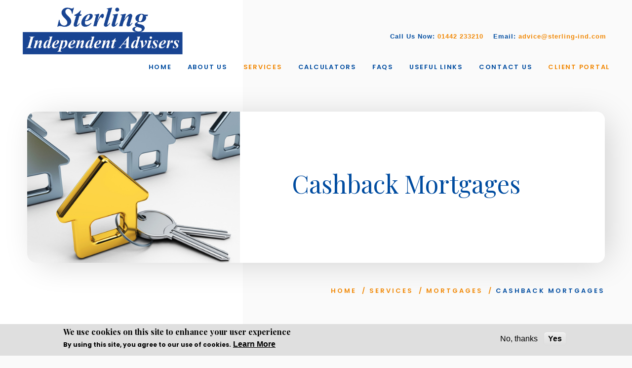

--- FILE ---
content_type: text/html; charset=utf-8
request_url: https://sterling-ind.com/cashback-mortgages
body_size: 74287
content:
<!DOCTYPE html PUBLIC "-//W3C//DTD XHTML+RDFa 1.0//EN" "http://www.w3.org/MarkUp/DTD/xhtml-rdfa-1.dtd"><html xmlns="http://www.w3.org/1999/xhtml" xml:lang="en" version="XHTML+RDFa 1.0" dir="ltr" xmlns:content="http://purl.org/rss/1.0/modules/content/" xmlns:dc="http://purl.org/dc/terms/" xmlns:foaf="http://xmlns.com/foaf/0.1/" xmlns:og="http://ogp.me/ns#" xmlns:rdfs="http://www.w3.org/2000/01/rdf-schema#" xmlns:sioc="http://rdfs.org/sioc/ns#" xmlns:sioct="http://rdfs.org/sioc/types#" xmlns:skos="http://www.w3.org/2004/02/skos/core#" xmlns:xsd="http://www.w3.org/2001/XMLSchema#"><head profile="http://www.w3.org/1999/xhtml/vocab"><meta http-equiv="Content-Type" content="text/html; charset=utf-8" /><script async src="https://www.googletagmanager.com/gtag/js?id=UA-38471594-12"></script><script>
window.dataLayer = window.dataLayer || [];
function gtag(){dataLayer.push(arguments);}
gtag('js', new Date());
gtag('config', 'UA-38471594-12');
</script><script>(function(w,d,s,l,i){w[l]=w[l]||[];w[l].push({'gtm.start':
new Date().getTime(),event:'gtm.js'});var f=d.getElementsByTagName(s)[0],
j=d.createElement(s),dl=l!='dataLayer'?'&l='+l:'';j.async=true;j.src=
'https://www.googletagmanager.com/gtm.js?id='+i+dl;f.parentNode.insertBefore(j,f);
})(window,document,'script','dataLayer','GTM-PX88GVX');</script><meta name="Generator" content="Drupal 7 (http://drupal.org)" /><link rel="canonical" href="https://sterling-ind.com/cashback-mortgages" /><link rel="shortlink" href="/node/13457" /><link rel="shortcut icon" href="https://sterling-ind.com/misc/favicon.ico" type="image/vnd.microsoft.icon" /><meta name="description" content="Financial Advice from Independent Financial Advisers (IFA) providing information and advice on your personal financial planning in Herts" /><meta name="keywords" content=",,,," /><meta name="viewport" content="width=device-width, initial-scale=1, maximum-scale=1" /><title>Cashback Mortgages - Financial advisers, IFAs, mortgage and general insurance brokers in - Herts - Sterling Independent Advisers LLP</title><style type="text/css" media="all">
@import url("https://sterling-ind.com/modules/system/system.base.css?t8ufy8");
@import url("https://sterling-ind.com/modules/system/system.menus.css?t8ufy8");
@import url("https://sterling-ind.com/modules/system/system.messages.css?t8ufy8");
@import url("https://sterling-ind.com/modules/system/system.theme.css?t8ufy8");
</style><style type="text/css" media="all">
@import url("https://sterling-ind.com/sites/all/modules/contrib/jquery_update/replace/ui/themes/base/minified/jquery.ui.core.min.css?t8ufy8");
@import url("https://sterling-ind.com/sites/all/modules/contrib/jquery_update/replace/ui/themes/base/minified/jquery.ui.theme.min.css?t8ufy8");
@import url("https://sterling-ind.com/sites/all/modules/contrib/jquery_update/replace/ui/themes/base/minified/jquery.ui.button.min.css?t8ufy8");
@import url("https://sterling-ind.com/sites/all/modules/contrib/jquery_update/replace/ui/themes/base/minified/jquery.ui.resizable.min.css?t8ufy8");
@import url("https://sterling-ind.com/sites/all/modules/contrib/jquery_update/replace/ui/themes/base/minified/jquery.ui.dialog.min.css?t8ufy8");
</style><style type="text/css" media="all">
@import url("https://sterling-ind.com/sites/all/modules/contrib/simplenews/simplenews.css?t8ufy8");
@import url("https://sterling-ind.com/modules/aggregator/aggregator.css?t8ufy8");
@import url("https://sterling-ind.com/modules/comment/comment.css?t8ufy8");
@import url("https://sterling-ind.com/sites/all/modules/contrib/domain/domain_nav/domain_nav.css?t8ufy8");
@import url("https://sterling-ind.com/modules/field/theme/field.css?t8ufy8");
@import url("https://sterling-ind.com/modules/node/node.css?t8ufy8");
@import url("https://sterling-ind.com/modules/search/search.css?t8ufy8");
@import url("https://sterling-ind.com/modules/user/user.css?t8ufy8");
@import url("https://sterling-ind.com/sites/all/modules/contrib/webform_confirm_email/webform_confirm_email.css?t8ufy8");
@import url("https://sterling-ind.com/sites/all/modules/contrib/views/css/views.css?t8ufy8");
@import url("https://sterling-ind.com/sites/all/modules/contrib/ckeditor/css/ckeditor.css?t8ufy8");
</style><style type="text/css" media="all">
@import url("https://sterling-ind.com/sites/all/modules/custom/antit_site_builder/antit_domain_warning/css/antit_domain_warning.css?t8ufy8");
@import url("https://sterling-ind.com/sites/all/modules/custom/antit_site_builder/antit_external_link_warning/extlink.css?t8ufy8");
@import url("https://sterling-ind.com/sites/all/modules/contrib/modalframe/css/modalframe.parent.css?t8ufy8");
@import url("https://sterling-ind.com/sites/all/modules/contrib/ctools/css/ctools.css?t8ufy8");
</style><style type="text/css" media="all">
<!--
#simplemeta-meta-form span{background-color:#CFCFCF !important;}-->
</style><style type="text/css" media="all">
@import url("https://sterling-ind.com/sites/all/modules/contrib/panels/css/panels.css?t8ufy8");
</style><style type="text/css" media="all">
<!--
div.ctools-modal-content .form-item label{float:none !important;}-->
</style><style type="text/css" media="all">
@import url("https://sterling-ind.com/sites/all/themes/gold_theme_1802/layouts/gold_theme_1802_testimonial_page_layout/gold_theme_1802_testimonial_page_layout.css?t8ufy8");
@import url("https://sterling-ind.com/sites/all/modules/contrib/eu_cookie_compliance/css/eu_cookie_compliance.css?t8ufy8");
@import url("https://sterling-ind.com/sites/default/files/css/follow.css?t8ufy8");
</style><link type="text/css" rel="stylesheet" href="https://fonts.googleapis.com/css?family=Playfair+Display:400,400i,700,700i,900&amp;t8ufy8" media="all" /><link type="text/css" rel="stylesheet" href="https://fonts.googleapis.com/css?family=Poppins:200,300,400,500,600,700&amp;t8ufy8" media="all" /><link type="text/css" rel="stylesheet" href="https://maxcdn.bootstrapcdn.com/font-awesome/4.7.0/css/font-awesome.min.css" media="all" /><style type="text/css" media="all">
<!--
.theme-cancel-button{height:30px;}-->
</style><style type="text/css" media="all">
@import url("https://sterling-ind.com/sites/default/files/ctools/css/a7fabffa0fd491b4d18f5320f6b2a0ef.css?t8ufy8");
</style><style type="text/css" media="all">
@import url("https://sterling-ind.com/sites/all/themes/gold_theme_1802/css/normalize.css?t8ufy8");
@import url("https://sterling-ind.com/sites/all/themes/gold_theme_1802/css/jquery.bxslider.css?t8ufy8");
@import url("https://sterling-ind.com/sites/all/themes/gold_theme_1802/css/responsiveslides.css?t8ufy8");
@import url("https://sterling-ind.com/sites/all/themes/gold_theme_1802/css/main_new.css?t8ufy8");
@import url("https://sterling-ind.com/sites/all/themes/gold_theme_1802/css/commonstyle.css?t8ufy8");
@import url("https://sterling-ind.com/sites/all/themes/gold_theme_1802/css/mobile-menu.css?t8ufy8");
@import url("https://sterling-ind.com/sites/all/themes/gold_theme_1802/css/responsive.css?t8ufy8");
@import url("https://sterling-ind.com/sites/all/themes/gold_theme_1802/css/menu.css?t8ufy8");
@import url("https://sterling-ind.com/sites/all/themes/gold_theme_1802/css/custom.css?t8ufy8");
</style><style type="text/css" media="all">
<!--
.slider-content-panel h1,  .slider-content .slider-content-panel h1{ color: #FFFFFF }  @media only screen and (max-width:1140px) {  .header { background: #FFFFFF }}  .mobileTog span { border-color: #004CA0 } .mobileTog.clicked span{ border-color: #F18805 }.mobTogl .mainMenuBack.visibl { color : #F18805 }.page-frontpage .sliderImg::before {
background: linear-gradient(to bottom, rgba(255,255,255,1), rgba(255,255,255,0.7)  15%, rgba(255,255,255,0.0001) 40%);
}.heading3.text-center span strong { color:#004CA0; }table.tableIncomeTax th strong { color:#F18805; }.tableIncomeTax td  { color:#333333; }table.tableIncomeTax tr td:nth-child(2), table.tableIncomeTax tr td:nth-child(3) { color:#004CA0; }.tableIncomeTax tbody tr  { border-bottom: 1px solid #004CA0; }  .tableIncomeTax  { border-top: 1px solid #004CA0; }.page-market-data .online-wrapper p.table-market-heading  { background-color:#004CA0; }.page-market-data .online-wrapper p.table-market-heading  { color:#FFFFFF; }.right-panel .pane-block.rc-back-wrapper { background-color:#FFFFFF; }.rc-back-wrapper h4, .rc-back-wrapper  p{ color:#004CA0; }.rc-back-wrapper .info-form p,.rc-back-wrapper .contact-container { color:#333333; }.rc-back-wrapper .checkmark  { border:2px solid #F18805; }.rc-back-wrapper  .contact-container .checkmark::after { border: solid #004CA0; border-width: 0 1px 1px 0; }.dropDiv .infoDv .modtext p { color:#333333; }.map-panel h6 , .main-skill-section .map-panel .common-top-heading-panel h6, .map-panel .common-top-heading-panel h6{ color:#F18805; }.map-panel h4 { color:#333333; }.page-make-enquiry .field-icon , .page-make-enquiry .submit-button input,  .fright.r_bdr.form-submit, .field-icon{ background-color : #F18805  !important}.page-make-enquiry .submit-button input:hover , .fright.r_bdr.form-submit:hover{ background-color:#004CA0 !important;  }.caresoul-panel .bx-wrapper .bx-controls-direction .bx-prev { background-image: url(https://sterling-ind.com/sites/default/files/domain_images/arrowright_13.png); }.caresoul-panel .bx-wrapper .bx-controls-direction .bx-prev:hover { background-image: url(https://sterling-ind.com/sites/default/files/domain_images/arrowright%20hover_4.png); }.caresoul-panel .bx-wrapper .bx-controls-direction .bx-next{ background-image: url(https://sterling-ind.com/sites/default/files/domain_images/arrowleft_15.png); }.caresoul-panel .bx-wrapper .bx-controls-direction .bx-next:hover{ background-image: url(https://sterling-ind.com/sites/default/files/domain_images/arrowleft%20hover_4.png); }.skill-slider .bx-wrapper .bx-controls-direction .bx-prev { background-image: url(https://sterling-ind.com/sites/default/files/domain_images/arrowright_11.png); }.skill-slider .bx-wrapper .bx-controls-direction .bx-prev:hover { background-image: url(https://sterling-ind.com/sites/default/files/domain_images/arrowright%20hover_5.png); }.skill-slider .bx-wrapper .bx-controls-direction .bx-next { background-image: url(https://sterling-ind.com/sites/default/files/domain_images/arrowleft_16.png); }.skill-slider .bx-wrapper .bx-controls-direction .bx-next:hover { background-image: url(https://sterling-ind.com/sites/default/files/domain_images/arrowleft%20hover_5.png); }.about-img-section .about-slider-panel h3 { color: #F18805; }.mnul.levtwo a.active, .header .MnuDv .menu-li.active-child > a{ color: #F18805; }.online-wrapper .online-container h2.online-buy-heading { color: #004CA0; }.online-container .online-divider { background: #F18805; }.online-wrapper .online-container .online-buy-para { color: #333333; }.online-container .row-clear-divider { background: #004CA0; }.page-market-data .online-wrapper p.market-top-para { color: #F18805; }.expert-indepence-btn .common-btn.viewmore{ background-color:#004CA0 !important; }.expert-indepence-btn .common-btn.viewmore:hover { background-color:#F18805  !important; }.contact-header-inner a { color:#F18805; }.contact-header-inner a:hover{ color:#004CA0; }.contact-header-inner{ color:#004CA0; } .mobileNav , .mobileTog.clicked, #mobileNav li ul, #mobileNav li.active li.active ul.in , .currentMenuWrap .currentMenu { background-color:#004CA0; } .mobTogl.mobTogl-bg{ background-color:#004CA0 !important; } #mobileNav.nav  li a{ color:#FFFFFF; }#mobileNav.nav  li a:hover, #mobileNav li a:focus{ color:#F18805; }.currentMenuWrap .currentMenu,  .mobTogl .mainMenuBack{ color:#F18805; } a, .newslettor-top .newsletter-content-details.general-listing-details ul li:last-child a { color:#004CA0; } a:hover, .newslettor-top .newsletter-content-details.general-listing-details ul li:last-child a:hover { color:#F18805; } .breadcrumb-panel p a{ color:#F18805; } .breadcrumb-panel p a:hover{ color:#004CA0; }#main-menu .menu-readmore.common-btn{ background-color:#F18805; }#main-menu .menu-readmore.common-btn:hover{ background-color:#004CA0; }ul.accordion li .faqActive h3{ color:#F18805; }ul.accordion li h3::after{ background:#F18805; }.info-form h4::before{ background:#F18805; }.checkmark{ border:2px solid #F18805; }h2{ color:#333333; }h3, .service-widget-panel h3{ color:#333333; }p{ color:#333333; }.nav>li>a{ color:#004CA0; }.nav>li>a:hover, .nav>li>a:focus, .nav>li.active>a , .nav > li.active-child > a{ color:#F18805; }.nav>li>a:hover, .nav>li>a:focus, .nav>li.active>a, .nav > li > a:hover { border-bottom: 1px solid #F18805; }.slider-section .bx-wrapper{ background:#FFFFFF; }.special-service-panel .common-top-heading-panel h6 , .expert-section .common-top-heading-panel h6, .requestcall-Back-section .common-top-heading-panel h6, .main-skill-section .common-top-heading-panel h6,.testimonial-section .common-top-heading-panel h6, .common-top-heading-panel h6{ color:#F18805; }.front .common-top-heading-panel h2::before{ background:#004CA0; }.special-service-panel .common-slider-panel h3::before{ background:#004CA0; }.special-service-panel .common-slider-panel h3{ color:#004CA0; }.special-service-panel .common-slider-panel p{ color:#333333; }.specialservice-left-section .common-btn, .common-btn.general-listing-button, .common-btn{ background:#004CA0; } .specialservice-left-section .common-btn:focus, .common-btn.general-listing-button:hover, .common-btn.general-listing-button:focus,.common-btn:focus ,.common-btn:hover{ background:#F18805; } .specialservice-left-section .common-btn, .common-btn.general-listing-button,.common-btn{ color:#FFFFFF; }.menu-readmore.common-btn{ background:#F18805; }.rslide-thumbs li a{ color:#333333; }.rslide-thumbs li.rslides_here a, .rslide-thumbs li a:hover, .rslide-thumbs li .currentInx, .rslide-thumbs li.current-act a{ color:#004CA0; }.about-slider-list .bx-wrapper .bx-prev { background-image:url(https://sterling-ind.com/sites/default/files/domain_images/arrowDownL_3.png); }.about-slider-list .bx-wrapper .bx-prev:hover, .about-slider-list .bx-wrapper .bx-prev:focus { background-image:url(https://sterling-ind.com/sites/default/files/domain_images/arrowDownL%20hover_2.png); }.about-slider-list .bx-wrapper .bx-next { background-image:url(https://sterling-ind.com/sites/default/files/domain_images/arrowUpR_3.png); }.about-slider-list .bx-wrapper .bx-next:hover, .about-slider-list .bx-wrapper .bx-next:focus { background-image:url(https://sterling-ind.com/sites/default/files/domain_images/arrowUpR%20hover_1.png); }.ritem{ background:#FFFFFF; }.ritem .common-slider-panel,.ritem .common-slider-panel p{ color:#333333; }.skill-slider-panel{ background:#004CA0; }.skill-slider-panel p{ color:#FFFFFF; }.skill-slider-panel:hover p, .skill-slider-panel:hover { background:#F18805; }.skill-slider-panel:hover p{ color:#333333; }.testimonial-name h6{ color:#F18805; }.testimonial-section .bx-wrapper .bx-pager.bx-default-pager a.active{ background:#004CA0; }.testimonial-section .bx-wrapper .bx-pager.bx-default-pager a{ background:#F18805; }.testimonial-section .bx-wrapper .bx-controls-direction .bx-prev { background-image: url(https://sterling-ind.com/sites/default/files/domain_images/arrowright_12.png); }.testimonial-section .bx-wrapper .bx-controls-direction .bx-prev:focus, .testimonial-section .bx-wrapper .bx-controls-direction .bx-prev:hover{ background-image: url(https://sterling-ind.com/sites/default/files/domain_images/arrowright%20hover_6.png) ; }.testimonial-section .bx-wrapper .bx-controls-direction .bx-next { background-image: url(https://sterling-ind.com/sites/default/files/domain_images/arrowleft_17.png); }.testimonial-section .bx-wrapper .bx-controls-direction .bx-next:hover, .testimonial-section .bx-wrapper .bx-controls-direction .bx-next:focus  { background-image: url(https://sterling-ind.com/sites/default/files/domain_images/arrowleft%20hover_6.png); }.testimonialslider .testimonial-name::before { background: url(https://sterling-ind.com/sites/default/files/domain_images/marks1_15.png) no-repeat ; }.map-section p a ,.map-section h4 a { color:#004CA0; }.map-section p a:hover, .map-section h4 a:hover { color:#F18805; }.footer-panel p{ color:#333333; }.uparrow-section .desktopscroll , .desktopscroll.scrollto{ background-image:url(https://sterling-ind.com/sites/default/files/domain_images/slideuparrowsprit_8.png); }.copyright p{ color:#333333; }.dropDiv{ background:#004CA0; }.header .MnuDv a , .mobileNav li a{ color:#FFFFFF; }.dropDiv .MnuDv .mnul  a:hover, .dropDiv .MnuDv .mnul  a:focus, .dropDiv .MnuDv ul.mnul > li.open a.togglemenu, .mobileNav li a:hover, .mobileNav li a:focus{ color:#F18805; }.dropDiv .MnuDv .mnul a:before{ border-top: 1px solid#F18805; }.topbanner h1::before, .topbanner .heading-maintop::before{ background:#F18805; }.topbanner .heading-maintop{ color:#004CA0; }.breadcrumb-panel p .activemode{ color:#004CA0; }.breadcrumb-panel p { color:#F18805; }.right-panel .pane-block{ background:#FFFFFF; }.pane-antit-related-links-antit-related-links h3{ color:#004CA0; }.relared_links ul li a{ color:#F18805; }.relared_links ul li a:hover{ color:#004CA0; }.relared_links ul li::before{ background-image:url(https://sterling-ind.com/sites/default/files/domain_images/smallarrow_9.png); }.service-widget-panel h3::before, .service-widget-panel h2::before,  .common-top-heading-panel h2::before{ background:#004CA0; }.common-warning p{ color:#004CA0; }.team-profile{ background:#FFFFFF; }.team-detail h4::before{ background:#004CA0; }.team-detail h6, .member-profile-position{ color:#F18805; }.team-detail p{ color:#333333; }.team-detail h3 a{ color:#004CA0; }.team-detail h3 a:hover{ color:#F18805; }.team-detail p a{ color:#F18805; }.team-detail p a:hover{ color:#004CA0; }.testimonial-div{ background:#FFFFFF; }.testimonial-div p{ color:#333333; }.testimonial-div::before{ background-image:url(https://sterling-ind.com/sites/default/files/domain_images/marks.png); }.inner-testimonial-panel .profile-left p{ color:#333333; }.inner-testimonial-panel .profile-right p{ color:#F18805; }.logo .main-logo  { max-width:330px;height : auto; width: 100%;
}@media screen and (max-width: 991px) { .logo .reponsive-logo , .header-image.mobile-view-contact img{ width:250px; } } footer .footer-ul-left li img,  footer .col-9-reg  .cell-3 img, footer .col-9  .cell-3 a img { width:300px;height : auto; }.nav-number .item-list .pager li a { background: #F18805; } .nav-number .item-list .pager li a.active , .nav-number .item-list .pager li a:hover { background: #004CA0; }.nav-number .item-list .pager li a { color: #FFFFFF; } .nav-number .item-list .pager li a.active , .nav-number .item-list .pager li a:hover { color: #FFFFFF; }.global-two-column-layout-wrapper ul.list-items > li:nth-child(odd) { color: #004CA0 }.global-two-column-layout-wrapper ul.list-items > li:nth-child(even) { color: #004CA0 }
-->
</style><script type="text/javascript" src="//code.jquery.com/jquery-1.12.4.min.js"></script><script type="text/javascript">
<!--//--><![CDATA[//><!--
window.jQuery || document.write("<script src='/sites/all/modules/contrib/jquery_update/replace/jquery/1.12/jquery.min.js'>\x3C/script>")
//--><!]]>
</script><script type="text/javascript" src="https://sterling-ind.com/misc/jquery-extend-3.4.0.js?v=1.12.4"></script><script type="text/javascript" src="https://sterling-ind.com/misc/jquery-html-prefilter-3.5.0-backport.js?v=1.12.4"></script><script type="text/javascript" src="https://sterling-ind.com/misc/jquery.once.js?v=1.2"></script><script type="text/javascript" src="https://sterling-ind.com/misc/drupal.js?t8ufy8"></script><script type="text/javascript" src="https://sterling-ind.com/sites/all/modules/contrib/jquery_update/js/jquery_browser.js?v=0.0.1"></script><script type="text/javascript" src="//code.jquery.com/ui/1.10.2/jquery-ui.min.js"></script><script type="text/javascript">
<!--//--><![CDATA[//><!--
window.jQuery.ui || document.write("<script src='/sites/all/modules/contrib/jquery_update/replace/ui/ui/minified/jquery-ui.min.js'>\x3C/script>")
//--><!]]>
</script><script type="text/javascript" src="https://sterling-ind.com/misc/ui/jquery.ui.position-1.13.0-backport.js?v=1.10.2"></script><script type="text/javascript" src="https://sterling-ind.com/misc/ui/jquery.ui.dialog-1.13.0-backport.js?v=1.10.2"></script><script type="text/javascript" src="https://sterling-ind.com/sites/all/modules/contrib/eu_cookie_compliance/js/jquery.cookie-1.4.1.min.js?v=1.4.1"></script><script type="text/javascript" src="https://sterling-ind.com/sites/all/modules/custom/antit_site_builder/antit_domain_warning/js/jquery.bt.min.js?t8ufy8"></script><script type="text/javascript" src="https://sterling-ind.com/sites/all/modules/custom/antit_site_builder/antit_domain_warning/js/jquery.hoverIntent.minified.js?t8ufy8"></script><script type="text/javascript" src="https://sterling-ind.com/sites/all/modules/custom/antit_site_builder/antit_external_link_warning/js/external_link_warning.js?t8ufy8"></script><script type="text/javascript" src="https://sterling-ind.com/sites/all/modules/contrib/modalframe/js/parent.js?t8ufy8"></script><script type="text/javascript" src="https://sterling-ind.com/sites/all/modules/contrib/automodal/automodal.js?t8ufy8"></script><script type="text/javascript" src="https://sterling-ind.com/sites/all/modules/custom/global_frontend_features/js/custom.js?t8ufy8"></script><script type="text/javascript" src="https://sterling-ind.com/sites/all/modules/contrib/custom_search/js/custom_search.js?t8ufy8"></script><script type="text/javascript" src="https://sterling-ind.com/sites/all/modules/contrib/google_analytics/googleanalytics.js?t8ufy8"></script><script type="text/javascript" src="https://www.googletagmanager.com/gtag/js?id=UA-44240879-1"></script><script type="text/javascript">
<!--//--><![CDATA[//><!--
window.dataLayer = window.dataLayer || [];function gtag(){dataLayer.push(arguments)};gtag("js", new Date());gtag("set", "developer_id.dMDhkMT", true);gtag("config", "UA-44240879-1", {"groups":"default","cookie_domain":".sterling-ind.com"});
//--><!]]>
</script><script type="text/javascript">
<!--//--><![CDATA[//><!--
jQuery(document).ready(function(){
$('.slidermain').bxSlider({
mode: 'horizontal',
moveSlides: 1,
slideMargin: 0,
infiniteLoop: true,
minSlides: 1,
maxSlides: 1,
slideMargin: 0,
autoControls: true,
stopAutoOnClick: true,
auto: true,
touchEnabled: false,
pause:2000,speed:800
});
});
//--><!]]>
</script><script type="text/javascript">
<!--//--><![CDATA[//><!--
jQuery.extend(Drupal.settings, {"basePath":"\/","pathPrefix":"","setHasJsCookie":0,"ajaxPageState":{"theme":"gold_theme_1802","theme_token":"E1uy02AZ1pSR5RFHh3m1SZI6s1XyJLHhHUq2b0XvE1c","js":{"0":1,"sites\/all\/modules\/contrib\/eu_cookie_compliance\/js\/eu_cookie_compliance.min.js":1,"sites\/all\/themes\/gold_theme_1802\/js\/jquery.bxslider.min.js":1,"sites\/all\/themes\/gold_theme_1802\/js\/responsiveslides.min.js":1,"sites\/all\/themes\/gold_theme_1802\/js\/app.js":1,"\/\/code.jquery.com\/jquery-1.12.4.min.js":1,"1":1,"misc\/jquery-extend-3.4.0.js":1,"misc\/jquery-html-prefilter-3.5.0-backport.js":1,"misc\/jquery.once.js":1,"misc\/drupal.js":1,"sites\/all\/modules\/contrib\/jquery_update\/js\/jquery_browser.js":1,"\/\/code.jquery.com\/ui\/1.10.2\/jquery-ui.min.js":1,"2":1,"misc\/ui\/jquery.ui.position-1.13.0-backport.js":1,"misc\/ui\/jquery.ui.dialog-1.13.0-backport.js":1,"sites\/all\/modules\/contrib\/eu_cookie_compliance\/js\/jquery.cookie-1.4.1.min.js":1,"sites\/all\/modules\/custom\/antit_site_builder\/antit_domain_warning\/js\/jquery.bt.min.js":1,"sites\/all\/modules\/custom\/antit_site_builder\/antit_domain_warning\/js\/jquery.hoverIntent.minified.js":1,"sites\/all\/modules\/custom\/antit_site_builder\/antit_external_link_warning\/js\/external_link_warning.js":1,"sites\/all\/modules\/contrib\/modalframe\/js\/parent.js":1,"sites\/all\/modules\/contrib\/automodal\/automodal.js":1,"sites\/all\/modules\/custom\/global_frontend_features\/js\/custom.js":1,"sites\/all\/modules\/contrib\/custom_search\/js\/custom_search.js":1,"sites\/all\/modules\/contrib\/google_analytics\/googleanalytics.js":1,"https:\/\/www.googletagmanager.com\/gtag\/js?id=UA-44240879-1":1,"3":1,"4":1},"css":{"modules\/system\/system.base.css":1,"modules\/system\/system.menus.css":1,"modules\/system\/system.messages.css":1,"modules\/system\/system.theme.css":1,"misc\/ui\/jquery.ui.core.css":1,"misc\/ui\/jquery.ui.theme.css":1,"misc\/ui\/jquery.ui.button.css":1,"misc\/ui\/jquery.ui.resizable.css":1,"misc\/ui\/jquery.ui.dialog.css":1,"sites\/all\/modules\/contrib\/simplenews\/simplenews.css":1,"modules\/aggregator\/aggregator.css":1,"modules\/comment\/comment.css":1,"sites\/all\/modules\/contrib\/domain\/domain_nav\/domain_nav.css":1,"modules\/field\/theme\/field.css":1,"modules\/node\/node.css":1,"modules\/search\/search.css":1,"modules\/user\/user.css":1,"sites\/all\/modules\/contrib\/webform_confirm_email\/webform_confirm_email.css":1,"sites\/all\/modules\/contrib\/views\/css\/views.css":1,"sites\/all\/modules\/contrib\/ckeditor\/css\/ckeditor.css":1,"sites\/all\/modules\/custom\/antit_site_builder\/antit_domain_warning\/css\/antit_domain_warning.css":1,"sites\/all\/modules\/custom\/antit_site_builder\/antit_external_link_warning\/extlink.css":1,"sites\/all\/modules\/contrib\/modalframe\/css\/modalframe.parent.css":1,"sites\/all\/modules\/contrib\/ctools\/css\/ctools.css":1,"0":1,"sites\/all\/modules\/custom\/global_frontend_features\/css\/custom.css":1,"sites\/all\/modules\/contrib\/panels\/css\/panels.css":1,"1":1,"sites\/all\/themes\/gold_theme_1802\/layouts\/gold_theme_1802_testimonial_page_layout\/gold_theme_1802_testimonial_page_layout.css":1,"sites\/all\/modules\/contrib\/eu_cookie_compliance\/css\/eu_cookie_compliance.css":1,"sites\/default\/files\/css\/follow.css":1,"https:\/\/fonts.googleapis.com\/css?family=Playfair+Display:400,400i,700,700i,900":1,"https:\/\/fonts.googleapis.com\/css?family=Poppins:200,300,400,500,600,700":1,"https:\/\/maxcdn.bootstrapcdn.com\/font-awesome\/4.7.0\/css\/font-awesome.min.css":1,"3":1,"public:\/\/ctools\/css\/a7fabffa0fd491b4d18f5320f6b2a0ef.css":1,"sites\/all\/themes\/gold_theme_1802\/css\/normalize.css":1,"sites\/all\/themes\/gold_theme_1802\/css\/jquery.bxslider.css":1,"sites\/all\/themes\/gold_theme_1802\/css\/responsiveslides.css":1,"sites\/all\/themes\/gold_theme_1802\/css\/main_new.css":1,"sites\/all\/themes\/gold_theme_1802\/css\/commonstyle.css":1,"sites\/all\/themes\/gold_theme_1802\/css\/mobile-menu.css":1,"sites\/all\/themes\/gold_theme_1802\/css\/responsive.css":1,"sites\/all\/themes\/gold_theme_1802\/css\/menu.css":1,"sites\/all\/themes\/gold_theme_1802\/css\/custom.css":1,"2":1}},"antit_external_link_warning":{"extClass_warning":"0","extAlert_warning":"1","extAlertText_warning":"Clicking the OK button will cause you to leave the regulated site of Sterling Independent Advisers LLP. We are not responsible for the accuracy or content of the information within the linked pages.\r\n","mailtoClass_warning":"0"},"logo_delete_callback":{"logo_delete_callback_path":"https:\/\/sterling-ind.com\/logo-file-delete"},"automodal":{".automodal":{"autoFit":true,"draggable":true,"width":600,"height":400,"automodalClose":true,"automodalReload":false}},"jcarousel":{"ajaxPath":"\/jcarousel\/ajax\/views"},"file_delete_callback":{"file_delete_callback_path":"https:\/\/sterling-ind.com\/theme-file-delete"},"custom_search":{"form_target":"_self","solr":0},"eu_cookie_compliance":{"cookie_policy_version":"1.0.0","popup_enabled":1,"popup_agreed_enabled":0,"popup_hide_agreed":0,"popup_clicking_confirmation":false,"popup_scrolling_confirmation":false,"popup_html_info":"\u003Cdiv class=\u0022eu-cookie-compliance-banner eu-cookie-compliance-banner-info eu-cookie-compliance-banner--opt-out\u0022\u003E\n  \u003Cdiv class=\u0022popup-content info\u0022\u003E\n        \u003Cdiv id=\u0022popup-text\u0022\u003E\n      \u003Ch2\u003EWe use cookies on this site to enhance your user experience\u003C\/h2\u003E\n\u003Cp\u003EBy using this site, you agree to our use of\u00a0cookies.\u003C\/p\u003E\n              \u003Cbutton type=\u0022button\u0022 class=\u0022find-more-button eu-cookie-compliance-more-button\u0022\u003ELearn More\u003C\/button\u003E\n          \u003C\/div\u003E\n    \n    \u003Cdiv id=\u0022popup-buttons\u0022 class=\u0022\u0022\u003E\n            \u003Cbutton type=\u0022button\u0022 class=\u0022decline-button eu-cookie-compliance-secondary-button\u0022\u003ENo, thanks\u003C\/button\u003E\n              \u003Cbutton type=\u0022button\u0022 class=\u0022agree-button eu-cookie-compliance-default-button\u0022 \u003EYes\u003C\/button\u003E\n          \u003C\/div\u003E\n  \u003C\/div\u003E\n\u003C\/div\u003E","use_mobile_message":false,"mobile_popup_html_info":"\u003Cdiv class=\u0022eu-cookie-compliance-banner eu-cookie-compliance-banner-info eu-cookie-compliance-banner--opt-out\u0022\u003E\n  \u003Cdiv class=\u0022popup-content info\u0022\u003E\n        \u003Cdiv id=\u0022popup-text\u0022\u003E\n      \u003Cp\u003EWe use cookies on this site to enhance your user experience\u003C\/p\u003E\n\u003Cp\u003EBy tapping the Accept button, you agree to us doing so.\u003C\/p\u003E\n              \u003Cbutton type=\u0022button\u0022 class=\u0022find-more-button eu-cookie-compliance-more-button\u0022\u003ELearn More\u003C\/button\u003E\n          \u003C\/div\u003E\n    \n    \u003Cdiv id=\u0022popup-buttons\u0022 class=\u0022\u0022\u003E\n            \u003Cbutton type=\u0022button\u0022 class=\u0022decline-button eu-cookie-compliance-secondary-button\u0022\u003ENo, thanks\u003C\/button\u003E\n              \u003Cbutton type=\u0022button\u0022 class=\u0022agree-button eu-cookie-compliance-default-button\u0022 \u003EYes\u003C\/button\u003E\n          \u003C\/div\u003E\n  \u003C\/div\u003E\n\u003C\/div\u003E\n","mobile_breakpoint":"768","popup_html_agreed":"\u003Cdiv\u003E\n  \u003Cdiv class=\u0022popup-content agreed\u0022\u003E\n    \u003Cdiv id=\u0022popup-text\u0022\u003E\n      \u003Ch2\u003EThank you for accepting cookies\u003C\/h2\u003E\n\u003Cp\u003EYou can now hide this message or find out more about cookies.\u003C\/p\u003E\n    \u003C\/div\u003E\n    \u003Cdiv id=\u0022popup-buttons\u0022\u003E\n      \u003Cbutton type=\u0022button\u0022 class=\u0022hide-popup-button eu-cookie-compliance-hide-button\u0022\u003EHide\u003C\/button\u003E\n              \u003Cbutton type=\u0022button\u0022 class=\u0022find-more-button eu-cookie-compliance-more-button-thank-you\u0022 \u003EMore info\u003C\/button\u003E\n          \u003C\/div\u003E\n  \u003C\/div\u003E\n\u003C\/div\u003E","popup_use_bare_css":false,"popup_height":"auto","popup_width":"100%","popup_delay":1000,"popup_link":"http:\/\/www.allaboutcookies.org\/","popup_link_new_window":1,"popup_position":null,"fixed_top_position":1,"popup_language":"en","store_consent":false,"better_support_for_screen_readers":0,"reload_page":0,"domain":"","domain_all_sites":0,"popup_eu_only_js":0,"cookie_lifetime":"100","cookie_session":false,"disagree_do_not_show_popup":0,"method":"opt_out","allowed_cookies":"","withdraw_markup":"\u003Cbutton type=\u0022button\u0022 class=\u0022eu-cookie-withdraw-tab\u0022\u003EPrivacy settings\u003C\/button\u003E\n\u003Cdiv class=\u0022eu-cookie-withdraw-banner\u0022\u003E\n  \u003Cdiv class=\u0022popup-content info\u0022\u003E\n    \u003Cdiv id=\u0022popup-text\u0022\u003E\n      \u003Ch2\u003EWe use cookies on this site to enhance your user experience\u003C\/h2\u003E\n\u003Cp\u003EYou have given your consent for us to set cookies.\u003C\/p\u003E\n    \u003C\/div\u003E\n    \u003Cdiv id=\u0022popup-buttons\u0022\u003E\n      \u003Cbutton type=\u0022button\u0022 class=\u0022eu-cookie-withdraw-button\u0022\u003EWithdraw consent\u003C\/button\u003E\n    \u003C\/div\u003E\n  \u003C\/div\u003E\n\u003C\/div\u003E\n","withdraw_enabled":false,"withdraw_button_on_info_popup":0,"cookie_categories":[],"cookie_categories_details":[],"enable_save_preferences_button":1,"cookie_name":"","cookie_value_disagreed":"0","cookie_value_agreed_show_thank_you":"1","cookie_value_agreed":"2","containing_element":"body","automatic_cookies_removal":1,"close_button_action":"close_banner"},"googleanalytics":{"account":["UA-44240879-1"],"trackOutbound":1,"trackMailto":1,"trackDownload":1,"trackDownloadExtensions":"7z|aac|arc|arj|asf|asx|avi|bin|csv|doc(x|m)?|dot(x|m)?|exe|flv|gif|gz|gzip|hqx|jar|jpe?g|js|mp(2|3|4|e?g)|mov(ie)?|msi|msp|pdf|phps|png|ppt(x|m)?|pot(x|m)?|pps(x|m)?|ppam|sld(x|m)?|thmx|qtm?|ra(m|r)?|sea|sit|tar|tgz|torrent|txt|wav|wma|wmv|wpd|xls(x|m|b)?|xlt(x|m)|xlam|xml|z|zip","trackDomainMode":1}});
//--><!]]>
</script></head><body class="html not-front not-logged-in no-sidebars page-node page-node- page-node-13457 node-type-page domain-sterling-ind-com-upgrade domain-488" ><noscript><iframe src="https://www.googletagmanager.com/ns.html?id=GTM-PX88GVX"
height="0" width="0" style="display:none;visibility:hidden"></iframe></noscript><div id="skip-link"> <a href="#main-content" class="element-invisible element-focusable">Skip to main content</a></div><div class="wrapper-section" id="wrapper"><div class="white-panel"></div><div class="outer-width"> <header class="header"><div class="inner-width"><div class="logo-panel"><ul><li> <a href="/" class="logo" title="logo"> <img src="https://sterling-ind.com/sites/default/files/logo-new1.png" alt="" class="reponsive-logo"/> <img src="https://sterling-ind.com/sites/default/files/logo-new1.png" alt="logo" class="main-logo"/> </a></li></ul></div><div class="region region-call-us"><div id="block-block-402" class="block block-block"><div class="content"><div class="header-contact-wrapper"><div class="contact-header"><div class="contact-header-inner desktop-view-contact"><span>Call Us Now: </span><a href="tel:&lt;span style=&quot;color:#F18805 &quot;&gt;01442 233210&lt;/span&gt;&lt;br&gt;" class="htelphone"><span style="color:#F18805 ">01442 233210</span><br></a></div><div class="contact-header-inner mobile-view-contact"><a href="tel:&lt;span style=&quot;color:#F18805 &quot;&gt;01442 233210&lt;/span&gt;&lt;br&gt;" class="htelphone">Call Now</a></div><div class="contact-header-inner desktop-view-contact"><span>Email: </span><a href="mailto:advice@sterling-ind.com" class="emailid">advice@sterling-ind.com</a></div><div class="contact-header-inner mobile-view-contact"><a href="mailto:advice@sterling-ind.com" class="emailid">Enquire Now</a></div></div></div></div></div></div></div><div class="inner-width-menu"> <nav id="main-navigation" class="menu-panel"><ul class="nav mainnav main-menu desktopNav" id="main-menu"><li><a href="/">Home</a></li><li class="menu-li parent-li"><a href="javascript:void(0)">About Us</a><div class="dropDiv"><div class="infoDv infoDvPanel"><div class="modalMenu1 in" id="model39211"><div class="modWrap"><div class="modtext"><div class="m_textinn"><p>Find out more about our company.</p><a href="sterling-our-company" class="common-btn menu-readmore">Read More</a></div></div><div class="menuImg" style="background-image:url(https://sterling-ind.com/sites/default/files/About_Menu.jpg)"></div></div></div></div><div class="MnuDv"><div class="innrMnu"><a href="javascript:void(0);" class="closer" id="closer"><img src="/sites/all/themes/gold_theme_1802/img/closer.png" alt=""></a><ul class="mnul"><li class="menu-li"><a href="/sterling-our-company" data-model="#model39211">Our Company</a></li><li class="menu-li"><a href="/our_team" class="not-category-menu">Our Team</a></li><li class="menu-li"><a href="/how-we-work" class="">How We Work</a></li><li class="menu-li"><a href="/how-we-are-paid-sterling" class="">How We Are Paid</a></li><li class="menu-li"><a href="/testimonials" class="">Testimonials</a></li><li class="menu-li"><a href="/privacy-policy-direct" class="">Data Privacy Statement</a></li></ul></div></div></div></li><li class="menu-li parent-li"><a href="javascript:void(0)">Services</a><div class="dropDiv"><div class="infoDv infoDvPanel"><div class="modalMenu1 in" id="model39087"><div class="modWrap"><div class="modtext"><div class="m_textinn"><p>The main purpose of Life Assurance is to provide money for those people who may depend on you financially, in the event that something should happen to you.</p><a href="introduction-to-life-assurance" class="common-btn menu-readmore">Read More</a></div></div><div class="menuImg" style="background-image:url(https://sterling-ind.com/sites/default/files/LA_Menu.jpg)"></div></div></div><div class="modalMenu1" id="model39088"><div class="modWrap"><div class="modtext"><div class="m_textinn"><p>It is quite natural for most people to want to make sure their families (and themselves) are going to be financially secure in the event of loss of income, illness or worse.</p><a href="introduction-to-protection" class="common-btn menu-readmore">Read More</a></div></div><div class="menuImg" style="background-image:url(https://sterling-ind.com/sites/default/files/Protection_Menu.jpg)"></div></div></div><div class="modalMenu1" id="model39089"><div class="modWrap"><div class="modtext"><div class="m_textinn"><p>We all have goals, dreams, ambitions for the future, for ourselves and our families, but how do we achieve them?</p><a href="introduction-to-financial-planning" class="common-btn menu-readmore">Read More</a></div></div><div class="menuImg" style="background-image:url(https://sterling-ind.com/sites/default/files/FP_Menu.jpg)"></div></div></div><div class="modalMenu1" id="model39090"><div class="modWrap"><div class="modtext"><div class="m_textinn"><p>Often, people save for a specific reason and it's usually the safest way to build up a pot of money.</p><a href="introduction-to-savings-and-investments" class="common-btn menu-readmore">Read More</a></div></div><div class="menuImg" style="background-image:url(https://sterling-ind.com/sites/default/files/S%26I_Menu.jpg)"></div></div></div><div class="modalMenu1" id="model39091"><div class="modWrap"><div class="modtext"><div class="m_textinn"><p>Mortgages are loans which are intended to help buyers purchase residential and commercial property. When an individual takes out a loan, the lender charges interest: the same is true of a mortgage.</p><a href="introduction-to-mortgages" class="common-btn menu-readmore">Read More</a></div></div><div class="menuImg" style="background-image:url(https://sterling-ind.com/sites/default/files/Mortgages_Menu.jpg)"></div></div></div><div class="modalMenu1" id="model39093"><div class="modWrap"><div class="modtext"><div class="m_textinn"><p>When you retire you still need food and shelter as an absolute minimum, but of course you will want to maintain the lifestyle to which you have become accustomed.</p><a href="introduction-to-pensions" class="common-btn menu-readmore">Read More</a></div></div><div class="menuImg" style="background-image:url(https://sterling-ind.com/sites/default/files/Pensions_Menu.jpg)"></div></div></div><div class="modalMenu1" id="model39094"><div class="modWrap"><div class="modtext"><div class="m_textinn"><p>Wealth, just like your health, must be carefully preserved. Your assets need to be protected against the potential threats of erosion by taxation, the effects of inflation and investment risks.</p><a href="introduction-to-wealth-management" class="common-btn menu-readmore">Read More</a></div></div><div class="menuImg" style="background-image:url(https://sterling-ind.com/sites/default/files/WM_Menu.jpg)"></div></div></div><div class="modalMenu1" id="model39095"><div class="modWrap"><div class="modtext"><div class="m_textinn"><p>Most of us face being taxed on our income, our capital gains, and in some circumstances the value of our estate when we die.</p><a href="introduction-to-taxation" class="common-btn menu-readmore">Read More</a></div></div><div class="menuImg" style="background-image:url(https://sterling-ind.com/sites/default/files/Tax_Menu.jpg)"></div></div></div><div class="modalMenu1" id="model39096"><div class="modWrap"><div class="modtext"><div class="m_textinn"><p>All businesses are exposed to risks in their day-to-day operations. Without business insurance cover to provide protection against some of these risks, businesses would find it difficult to operate efficiently and profitably.</p><a href="introduction-to-business-insurance" class="common-btn menu-readmore">Read More</a></div></div><div class="menuImg" style="background-image:url(https://sterling-ind.com/sites/default/files/BI_Menu.jpg)"></div></div></div><div class="modalMenu1" id="model39097"><div class="modWrap"><div class="modtext"><div class="m_textinn"><p>Health Insurance is probably one of the most important types of insurance you can own. Without it, an illness or accident can have serious long-term financial implications for you and your family.</p><a href="introduction-to-health-insurance" class="common-btn menu-readmore">Read More</a></div></div><div class="menuImg" style="background-image:url(https://sterling-ind.com/sites/default/files/HI_Menu.jpg)"></div></div></div><div class="modalMenu1" id="model39098"><div class="modWrap"><div class="modtext"><div class="m_textinn"><p>This is an area of financial planning that is often overlooked. Traditionally, we have our buildings and contents insurance with our mortgage lenders, which may be uncompetitive in a very competitive marketplace.</p><a href="introduction-to-general-insurance" class="common-btn menu-readmore">Read More</a></div></div><div class="menuImg" style="background-image:url(https://sterling-ind.com/sites/default/files/GI_Menu.jpg)"></div></div></div></div><div class="MnuDv"><div class="innrMnu"><a href="javascript:void(0);" class="closer" id="closer"><img src="/sites/all/themes/gold_theme_1802/img/closer.png" alt=""></a><ul class="mnul"><li class="menu-li"><a href="javascript:void(0);" class="togglemenu 2" data-model="#model39087">Life Assurance</a><ul class='mnul levtwo'><li><a href="/introduction-to-life-assurance">Introduction to Life Assurance</a></li><li><a href="/level-term-assurance">Level Term</a></li><li><a href="/increasing-term-assurance">Increasing Term</a></li><li><a href="/decreasing-term-assurance">Decreasing Term </a></li><li><a href="/renewable-term-assurance">Renewable Term</a></li><li><a href="/convertible-term-assurance">Convertible Term</a></li><li><a href="/investment-linked-insurance">Investment Linked</a></li><li><a href="/whole-of-life-assurance">Whole of Life</a></li><li><a href="/family-income-benefit">Family Income Benefit </a></li><li><a href="/relevant-life-cover">Relevant Life Cover</a></li></ul></li><li class="menu-li"><a href="javascript:void(0);" class="togglemenu 2" data-model="#model39088">Protection</a><ul class='mnul levtwo'><li><a href="/introduction-to-protection">Introduction to Protection</a></li></ul></li><li class="menu-li"><a href="javascript:void(0);" class="togglemenu 2" data-model="#model39089">Financial Planning</a><ul class='mnul levtwo'><li><a href="/introduction-to-financial-planning">Introduction to Financial Planning</a></li></ul></li><li class="menu-li"><a href="javascript:void(0);" class="togglemenu 2" data-model="#model39090">Savings & Investments</a><ul class='mnul levtwo'><li><a href="/introduction-to-savings-and-investments">Introduction to Savings & Investments</a></li><li><a href="/investment-trusts">Investment Trusts</a></li><li><a href="/fixed-interest-investments">Fixed Interest Investments</a></li><li><a href="/with-profits-policies">With Profits</a></li><li><a href="/lifetime-isa">Lifetime ISA</a></li><li><a href="/capital-investment-bonds">Capital Investment Bonds</a></li><li><a href="/offshore-collectives">Offshore Collectives</a></li><li><a href="/junior-isas">Junior ISAs</a></li><li><a href="/national-savings-products">National Savings Products</a></li><li><a href="/isas">ISAs</a></li><li><a href="/equities">Equities</a></li><li><a href="/collective-investments">Collectives</a></li><li><a href="/unit-trusts">Unit Trusts</a></li><li><a href="/open-ended-investment-companies">OEICs</a></li></ul></li><li class="menu-li"><a href="javascript:void(0);" class="togglemenu 2" data-model="#model39091">Mortgages</a><ul class='mnul levtwo'><li><a href="/introduction-to-mortgages">Introduction To Mortgages</a></li><li><a href="/buy-to-let-mortgages">Buy-to-let</a></li><li><a href="/self-build-mortgages">Self Build Mortgages</a></li><li><a href="/commercial-mortgages">Commercial Mortgages </a></li><li><a href="/repayment-mortgages">Mortgage Repayment</a></li><li><a href="/1st-time-buyer">First Time Buyer</a></li><li><a href="/remortgaging">Remortgaging</a></li><li><a href="/standard-variable-rate-mortgages">Standard Variable Rate Mortgages</a></li><li><a href="/fixed-rate-mortgages">Fixed Rate Mortgages</a></li><li><a href="/tracker-mortgages">Tracker Mortgages</a></li><li><a href="/cashback-mortgages" class="active">Cashback Mortgages</a></li><li><a href="/offset-mortgages">Offset Mortgages</a></li><li><a href="/second-charge-mortgages">Second Charge Mortgages</a></li></ul></li><li class="menu-li"><a href="javascript:void(0);" class="togglemenu 2" data-model="#model39093">Pensions</a><ul class='mnul levtwo'><li><a href="/introduction-to-pensions">Retirement Planning</a></li><li><a href="/sipp">SIPP</a></li><li><a href="/nest">National Employment Savings Trust (NEST)</a></li><li><a href="/occupational-pensions">Occupational Pensions / Auto Enrolment</a></li><li><a href="/annuities">Annuities</a></li><li><a href="/income-drawdown">Income Drawdown / Unsecured Pension</a></li><li><a href="/personal-pensions">Personal Pensions</a></li><li><a href="/stakeholder-pensions">Stakeholder</a></li><li><a href="/state-pensions">State Pension</a></li><li><a href="/ssas">SSAS</a></li><li><a href="/executive-pension-plan">Executive Pension Plan</a></li></ul></li><li class="menu-li"><a href="javascript:void(0);" class="togglemenu 2" data-model="#model39094">Wealth Management</a><ul class='mnul levtwo'><li><a href="/introduction-to-wealth-management">Introduction to Wealth Management</a></li><li><a href="/relationship-management">Relationship Management</a></li><li><a href="/trust-information">Trust Information</a></li><li><a href="/lasting-power-of-attorney">Lasting Power of Attorney</a></li><li><a href="/wills">Wills</a></li><li><a href="/estate-planning">Estate Planning</a></li></ul></li><li class="menu-li"><a href="javascript:void(0);" class="togglemenu 2" data-model="#model39095">Taxation</a><ul class='mnul levtwo'><li><a href="/introduction-to-taxation">Introduction to Taxation</a></li><li><a href="/income-tax">Income Tax</a></li><li><a href="/capital-gains-tax">Capital Gains Tax</a></li><li><a href="/inheritance-tax">Inheritance Tax</a></li></ul></li><li class="menu-li"><a href="javascript:void(0);" class="togglemenu 2" data-model="#model39096">Business Insurance</a><ul class='mnul levtwo'><li><a href="/introduction-to-business-insurance">Introduction to Business Insurance </a></li><li><a href="/directors-and-staff-benefits">Directors & Staff Benefits</a></li><li><a href="/pensions-and-capital">Pensions & Capital </a></li><li><a href="/keyperson-insurance">Keyperson</a></li><li><a href="/share-protection">Share Protection</a></li><li><a href="/employers-liability-insurance">Employer's Liability</a></li><li><a href="/professional-indemnity-insurance">Professional Indemnity </a></li></ul></li><li class="menu-li"><a href="javascript:void(0);" class="togglemenu 2" data-model="#model39097">Health Insurance</a><ul class='mnul levtwo'><li><a href="/introduction-to-health-insurance">Introduction to Health Insurance </a></li><li><a href="/private-medical">Private Medical </a></li><li><a href="/critical-illness">Critical Illness </a></li><li><a href="/income-protection-insurance">Income Protection </a></li></ul></li><li class="menu-li"><a href="javascript:void(0);" class="togglemenu 2" data-model="#model39098">General Insurance</a><ul class='mnul levtwo'><li><a href="/introduction-to-general-insurance">Introduction to General Insurance </a></li><li><a href="/unemployment-protection">Redundancy & Unemployment</a></li><li><a href="/asu-insurance">ASU</a></li><li><a href="/household-insurance">Household Insurance</a></li></ul></li></ul></div></div></div></li><li class="menu-li parent-li"><a href="javascript:void(0)">Calculators</a><div class="dropDiv"><div class="infoDv infoDvPanel"><div class="modalMenu1 in" id="model39206"><div class="modWrap"><div class="modtext"><div class="m_textinn"><p>Find our Mortgage Calculators here.</p><a href="mortgage-borrow-calculator" class="common-btn menu-readmore">Read More</a></div></div><div class="menuImg" style="background-image:url(https://sterling-ind.com/sites/default/files/Calculators_Menu.jpg)"></div></div></div></div><div class="MnuDv"><div class="innrMnu"><a href="javascript:void(0);" class="closer" id="closer"><img src="/sites/all/themes/gold_theme_1802/img/closer.png" alt=""></a><ul class="mnul"><li class="menu-li"><a href="/mortgage-borrow-calculator-sterling" data-model="#model39206">Mortgage Borrow Calculator</a></li><li class="menu-li"><a href="/mortgage-repayment-calculator-sterling" class="">Mortgage Repayment Calculator</a></li><li class="menu-li"><a href="/overpayment-calculator-sterling" class="">Overpayment Calculator</a></li></ul></div></div></div></li><li class="menu-li parent-li"><a href="javascript:void(0)">FAQs</a><div class="dropDiv"><div class="infoDv infoDvPanel"><div class="modalMenu1 in" id="model39216"><div class="modWrap"><div class="modtext"><div class="m_textinn"><p>Read our Frequently Asked Questions here.</p><a href="sterling-choosing-ifa" class="common-btn menu-readmore">Read More</a></div></div><div class="menuImg" style="background-image:url(https://sterling-ind.com/sites/default/files/FAQ%20menu.jpg)"></div></div></div></div><div class="MnuDv"><div class="innrMnu"><a href="javascript:void(0);" class="closer" id="closer"><img src="/sites/all/themes/gold_theme_1802/img/closer.png" alt=""></a><ul class="mnul"><li class="menu-li"><a href="/sterling-choosing-ifa" data-model="#model39216">Choosing an IFA</a></li><li class="menu-li"><a href="/sterling-a-secure-future" class="">A secure future</a></li><li class="menu-li"><a href="/sterling-seeking-pensions-advice" class="">Seeking Sound Pensions Advice</a></li></ul></div></div></div></li><li class="menu-li parent-li"><a href="javascript:void(0)">Useful Links</a><div class="dropDiv"><div class="infoDv infoDvPanel"><div class="modalMenu1 in" id="model39199"><div class="modWrap"><div class="modtext"><div class="m_textinn"><p>Research links, Portfolio and Market Data</p><a href="my_portfolio" class="common-btn menu-readmore">Read More</a></div></div><div class="menuImg" style="background-image:url(https://sterling-ind.com/sites/default/files/Useful_Menu_1.jpg)"></div></div></div></div><div class="MnuDv"><div class="innrMnu"><a href="javascript:void(0);" class="closer" id="closer"><img src="/sites/all/themes/gold_theme_1802/img/closer.png" alt=""></a><ul class="mnul"><li class="menu-li"><a href="/my_portfolio" data-model="#model39199">My Portfolio</a></li><li class="menu-li"><a href="/market_data" class="">Market Data</a></li><li class="menu-li"><a href="https://mortgagerequired.com/sterling" class="">Corporate Partner - Mortgage Required Ltd</a></li><li class="menu-li"><a href="https://www.moneyhelper.org.uk/en?source=mas" class="">Money Helper</a></li><li class="menu-li"><a href="https://www.bbc.com/news/business/market-data" class="">BBC News - Market Data</a></li><li class="menu-li"><a href="https://www.gov.uk/government/topical-events/spring-budget-2024" class="">Budget Report</a></li><li class="menu-li"><a href="https://finance.yahoo.com/markets/currencies/" class="">Currency Rates</a></li><li class="menu-li"><a href="https://www.ft.com/" class="">Financial Times - online</a></li><li class="menu-li"><a href="https://moneyfactscompare.co.uk/savings-accounts/" class="">Moneyfacts Savings Rates</a></li><li class="menu-li"><a href="https://www.morningstar.co.uk/uk/" class="">MorningStar</a></li><li class="menu-li"><a href="https://www.trustnet.com/" class="">Trustnet</a></li><li class="menu-li"><a href="https://www.moneyhelper.org.uk/en/everyday-money/budgeting/price-comparison-sites-guide?source=mas" class=""> MH Comparative Tables</a></li></ul></div></div></div></li><li><a href="/contact">Contact Us</a></li><li><a href="https://sterlingindependentadvisers.myfinance-hub.co.uk/login/ ">Client Portal</a></li></ul><div class="mobTogl"> <a href="javascript:void(0);" class="mainMenuBack"> MAIN MENU </a> <a href="javascript:void(0);" class="mobileTog" id="mobileTog"> <span></span> <span></span> <span></span> </a><div class="currentMenuWrap"> <a href="javascript:void(0)" class="currentMenu"></a></div></div><ul class="nav mainnav main-menu mobileNav" id="mobileNav"><li><a href="/">Home</a></li><li><a href="javascript:void(0)">About Us</a><ul class="mnul levtwo"><li class="open"><a href="/sterling-our-company" data-model="#model39211">Our Company</a></li><li><a href="/our_team">Our Team</a></li><li><a href="/how-we-work">How We Work</a></li><li><a href="/how-we-are-paid-sterling">How We Are Paid</a></li><li><a href="/testimonials">Testimonials</a></li><li><a href="/privacy-policy-direct">Data Privacy Statement</a></li></ul></li><li><a href="javascript:void(0)">Services</a><ul class="mnul levtwo"><li class="open"><a href="javascript:void(0);" class="togglemenu 4" data-model="#model39087">Life Assurance</a><ul class='mnul levtwo'><li><a href="/introduction-to-life-assurance">Introduction to Life Assurance</a></li><li><a href="/level-term-assurance">Level Term</a></li><li><a href="/increasing-term-assurance">Increasing Term</a></li><li><a href="/decreasing-term-assurance">Decreasing Term </a></li><li><a href="/renewable-term-assurance">Renewable Term</a></li><li><a href="/convertible-term-assurance">Convertible Term</a></li><li><a href="/investment-linked-insurance">Investment Linked</a></li><li><a href="/whole-of-life-assurance">Whole of Life</a></li><li><a href="/family-income-benefit">Family Income Benefit </a></li><li><a href="/relevant-life-cover">Relevant Life Cover</a></li></ul></li><li><a href="javascript:void(0);" class="togglemenu 4" data-model="#model39088">Protection</a><ul class='mnul levtwo'><li><a href="/introduction-to-protection">Introduction to Protection</a></li></ul></li><li><a href="javascript:void(0);" class="togglemenu 4" data-model="#model39089">Financial Planning</a><ul class='mnul levtwo'><li><a href="/introduction-to-financial-planning">Introduction to Financial Planning</a></li></ul></li><li><a href="javascript:void(0);" class="togglemenu 4" data-model="#model39090">Savings &amp; Investments</a><ul class='mnul levtwo'><li><a href="/introduction-to-savings-and-investments">Introduction to Savings & Investments</a></li><li><a href="/investment-trusts">Investment Trusts</a></li><li><a href="/fixed-interest-investments">Fixed Interest Investments</a></li><li><a href="/with-profits-policies">With Profits</a></li><li><a href="/lifetime-isa">Lifetime ISA</a></li><li><a href="/capital-investment-bonds">Capital Investment Bonds</a></li><li><a href="/offshore-collectives">Offshore Collectives</a></li><li><a href="/junior-isas">Junior ISAs</a></li><li><a href="/national-savings-products">National Savings Products</a></li><li><a href="/isas">ISAs</a></li><li><a href="/equities">Equities</a></li><li><a href="/collective-investments">Collectives</a></li><li><a href="/unit-trusts">Unit Trusts</a></li><li><a href="/open-ended-investment-companies">OEICs</a></li></ul></li><li><a href="javascript:void(0);" class="togglemenu 4" data-model="#model39091">Mortgages</a><ul class='mnul levtwo'><li><a href="/introduction-to-mortgages">Introduction To Mortgages</a></li><li><a href="/buy-to-let-mortgages">Buy-to-let</a></li><li><a href="/self-build-mortgages">Self Build Mortgages</a></li><li><a href="/commercial-mortgages">Commercial Mortgages </a></li><li><a href="/repayment-mortgages">Mortgage Repayment</a></li><li><a href="/1st-time-buyer">First Time Buyer</a></li><li><a href="/remortgaging">Remortgaging</a></li><li><a href="/standard-variable-rate-mortgages">Standard Variable Rate Mortgages</a></li><li><a href="/fixed-rate-mortgages">Fixed Rate Mortgages</a></li><li><a href="/tracker-mortgages">Tracker Mortgages</a></li><li><a href="/cashback-mortgages" class="active">Cashback Mortgages</a></li><li><a href="/offset-mortgages">Offset Mortgages</a></li><li><a href="/second-charge-mortgages">Second Charge Mortgages</a></li></ul></li><li><a href="javascript:void(0);" class="togglemenu 4" data-model="#model39093">Pensions</a><ul class='mnul levtwo'><li><a href="/introduction-to-pensions">Retirement Planning</a></li><li><a href="/sipp">SIPP</a></li><li><a href="/nest">National Employment Savings Trust (NEST)</a></li><li><a href="/occupational-pensions">Occupational Pensions / Auto Enrolment</a></li><li><a href="/annuities">Annuities</a></li><li><a href="/income-drawdown">Income Drawdown / Unsecured Pension</a></li><li><a href="/personal-pensions">Personal Pensions</a></li><li><a href="/stakeholder-pensions">Stakeholder</a></li><li><a href="/state-pensions">State Pension</a></li><li><a href="/ssas">SSAS</a></li><li><a href="/executive-pension-plan">Executive Pension Plan</a></li></ul></li><li><a href="javascript:void(0);" class="togglemenu 4" data-model="#model39094">Wealth Management</a><ul class='mnul levtwo'><li><a href="/introduction-to-wealth-management">Introduction to Wealth Management</a></li><li><a href="/relationship-management">Relationship Management</a></li><li><a href="/trust-information">Trust Information</a></li><li><a href="/lasting-power-of-attorney">Lasting Power of Attorney</a></li><li><a href="/wills">Wills</a></li><li><a href="/estate-planning">Estate Planning</a></li></ul></li><li><a href="javascript:void(0);" class="togglemenu 4" data-model="#model39095">Taxation</a><ul class='mnul levtwo'><li><a href="/introduction-to-taxation">Introduction to Taxation</a></li><li><a href="/income-tax">Income Tax</a></li><li><a href="/capital-gains-tax">Capital Gains Tax</a></li><li><a href="/inheritance-tax">Inheritance Tax</a></li></ul></li><li><a href="javascript:void(0);" class="togglemenu 4" data-model="#model39096">Business Insurance</a><ul class='mnul levtwo'><li><a href="/introduction-to-business-insurance">Introduction to Business Insurance </a></li><li><a href="/directors-and-staff-benefits">Directors & Staff Benefits</a></li><li><a href="/pensions-and-capital">Pensions & Capital </a></li><li><a href="/keyperson-insurance">Keyperson</a></li><li><a href="/share-protection">Share Protection</a></li><li><a href="/employers-liability-insurance">Employer's Liability</a></li><li><a href="/professional-indemnity-insurance">Professional Indemnity </a></li></ul></li><li><a href="javascript:void(0);" class="togglemenu 4" data-model="#model39097">Health Insurance</a><ul class='mnul levtwo'><li><a href="/introduction-to-health-insurance">Introduction to Health Insurance </a></li><li><a href="/private-medical">Private Medical </a></li><li><a href="/critical-illness">Critical Illness </a></li><li><a href="/income-protection-insurance">Income Protection </a></li></ul></li><li><a href="javascript:void(0);" class="togglemenu 4" data-model="#model39098">General Insurance</a><ul class='mnul levtwo'><li><a href="/introduction-to-general-insurance">Introduction to General Insurance </a></li><li><a href="/unemployment-protection">Redundancy & Unemployment</a></li><li><a href="/asu-insurance">ASU</a></li><li><a href="/household-insurance">Household Insurance</a></li></ul></li></ul></li><li><a href="javascript:void(0)">Calculators</a><ul class="mnul levtwo"><li class="open"><a href="/mortgage-borrow-calculator-sterling" data-model="#model39206">Mortgage Borrow Calculator</a></li><li><a href="/mortgage-repayment-calculator-sterling">Mortgage Repayment Calculator</a></li><li><a href="/overpayment-calculator-sterling">Overpayment Calculator</a></li></ul></li><li><a href="javascript:void(0)">FAQs</a><ul class="mnul levtwo"><li class="open"><a href="/sterling-choosing-ifa" data-model="#model39216">Choosing an IFA</a></li><li><a href="/sterling-a-secure-future">A secure future</a></li><li><a href="/sterling-seeking-pensions-advice">Seeking Sound Pensions Advice</a></li></ul></li><li><a href="javascript:void(0)">Useful Links</a><ul class="mnul levtwo"><li class="open"><a href="/my_portfolio" data-model="#model39199">My Portfolio</a></li><li><a href="/market_data">Market Data</a></li><li><a href="/https%3A//mortgagerequired.com/sterling">Corporate Partner - Mortgage Required Ltd</a></li><li><a href="/https%3A//www.moneyhelper.org.uk/en%3Fsource%3Dmas">Money Helper</a></li><li><a href="/https%3A//www.bbc.com/news/business/market-data">BBC News - Market Data</a></li><li><a href="/https%3A//www.gov.uk/government/topical-events/spring-budget-2024">Budget Report</a></li><li><a href="/https%3A//finance.yahoo.com/markets/currencies/">Currency Rates</a></li><li><a href="https://www.ft.com/">Financial Times - online</a></li><li><a href="/https%3A//moneyfactscompare.co.uk/savings-accounts/">Moneyfacts Savings Rates</a></li><li><a href="/https%3A//www.morningstar.co.uk/uk/">MorningStar</a></li><li><a href="https://www.trustnet.com/">Trustnet</a></li><li><a href="/https%3A//www.moneyhelper.org.uk/en/everyday-money/budgeting/price-comparison-sites-guide%3Fsource%3Dmas"> MH Comparative Tables</a></li></ul></li><li><a href="/contact">Contact Us</a></li><li><a href="https://sterlingindependentadvisers.myfinance-hub.co.uk/login/ ">Client Portal</a></li></ul> </nav></div> </header><div class="inner-banner long-img"><div class="outer-width"><div class="inner-width res"><div class="topbanner"><div class="tb-imgblock" style="background-image:url('https://sterling-ind.com/sites/default/files/Mortgages_Header_0.jpg');"></div><div class="tb-content"><h1 class="heading-maintop">Cashback Mortgages</h1></div></div></div></div></div><div class="breadcrumb-panel"><div class="outer-width"><div class="inner-width"><p><a href="/">Home</a> / <a class="parent-breadcrumb-2 nolink" tabindex="0">Services</a> / <a class="parent-breadcrumb-2 nolink" tabindex="0">Mortgages</a> / <span class="activemode">Cashback Mortgages</span></p></div></div></div></div><div class="region region-content"><div id="block-system-main" class="block block-system"><div class="content"><div class="inner-middle-section profiledescription testimonial-part "><div class="outer-width"><div class="inner-width"><div class="inner-col-8"><div class="panel-pane pane-block pane-antit-related-links-antit-related-links-with-content" ><div class="pane-content"><div class="income-protection about-cnt outer-width"><div class="service-widget-panel ml-236 "><div class="box_below expander_teaser" id="teaser_view"><p>A cashback mortgage is an arrangement where the lender pays or rebates to the borrower a sum of money (or some other form of financial benefit/incentive), either on completion of the mortgage or at a later stage. The borrower can use the cashback to help pay some of their property purchase costs such as legal and surveying costs, stamp duty, removals charges or home improvements and repairs.</p><p>The amount of cashback the borrower will receive depends on the lender’s requirements: sometimes it is calculated as a percentage of the total mortgage advance and will therefore vary in value, or it may be a fixed and non-negotiable amount. Some mortgage providers insist that the borrower already holds (or opens) a current account with them before they qualify for cashback.</p><p>Cashback mortgages are usually associated with standard variable rate or tracker mortgages, although the rate of interest may or may not be higher.</p><p>As well as applying an early repayment charge, if a cashback mortgage is redeemed before the end of the agreed term, the lender may ask the borrower to repay all or part of the cashback.</p><p></p></div></div></div></div></div><div class="panel-separator"></div><div class="panel-pane pane-entity-field pane-node-field-warning-text" ><h2 class="pane-title"> Warning Text</h2><div class="pane-content"><div class="field field-name-field-warning-text field-type-text-with-summary field-label-hidden" ><div class="field-items"><div class="field-item service-widget-panel ml-236 even"><div class="wanring-above common-warning"><div id="warningbtn"> <img src="https://sterling-ind.com/sites/default/files/domain_images/warning_11.png" alt="icon"></div><p><strong>A MORTGAGE IS A LOAN SECURED AGAINST YOUR HOME. YOUR HOME MAY BE REPOSSESSED IF YOU DO NOT KEEP UP REPAYMENTS ON YOUR MORTGAGE.</strong></p></div></div></div></div></div></div></div><div class="inner-col-4 right-panel"><div class="mainrightpanel"><div class="panel-pane pane-block pane-antit-related-links-antit-related-links" ><h3 class="pane-title"> Related Links</h3><div class="pane-content"><div class="relared_links related-links"><ul><li> <a href="/tracker-mortgages">Tracker Mortgages </a></li><li> <a href="/standard-variable-rate-mortgages">Standard Variable Rate Mortgages</a></li><li> <a href="/self-build-mortgages">Self Build Mortgages </a></li><li> <a href="/second-charge-mortgages">Second Charge Mortgages </a></li><li> <a href="/remortgaging">Remortgaging </a></li><li> <a href="/offset-mortgages">Offset Mortgages </a></li><li> <a href="/repayment-mortgages">Mortgage Repayment</a></li><li> <a href="/introduction-to-mortgages">Introduction to Mortgages </a></li><li> <a href="/fixed-rate-mortgages">Fixed-Rate Mortgages </a></li><li> <a href="/1st-time-buyer">First-Time Buyer </a></li><li> <a href="/commercial-mortgages">Commercial Mortgages</a></li><li> <a href="/buy-to-let-mortgages">Buy to Let</a></li></ul></div></div></div><div class="panel-separator"></div><div class="panel-pane pane-custom pane-1" ><div class="pane-content"><div class="panel-pane pane-block pane-block-50 rc-back-wrapper"><h4 style="color:#004CA0">Get in touch with us.</h4><p style="color:#004CA0">CAN WE HELP YOU WITH SOMETHING?</p><p><a href="contact" class="common-btn viewmore">CONTACT US</a></p></div></div></div></div></div></div></div></div><div class="panel-footer"><footer class="footer"><div class="outer-width"><div class="inner-width"><div class="footer-panel"><div class="col-9 col-9-reg "><div class="panel-pane pane-block pane-block-53" ><div class="pane-content"><div class="reg-wrapp"><div class="cell-3"> <a href="/"> <img src="https://sterling-ind.com/sites/default/files/domain_images/logo%20new.png" alt="footerlogo" /> </a></div><div class="cell-9"><style type="text/css">.sterlingopeninghours h5 {
color: #184492;
}
.sterlingopeninghours {
padding-bottom: 2%;}
</style><div class="sterlingopeninghours"><h5>Our opening hours are:</h5><p>8:30 - 17:30 Monday to Friday</p></div><center><p><img alt="" src="/sites/default/files/clients/488/ifap-logo-transparent5[1].png" style="width: 70px; height: 70px; margin-left: 10px; margin-right: 10px;" /></p><p>&nbsp;</p></center><p>Registered office address: 575-599 Maxted Road, Hemel Hempstead, Herts,&nbsp;HP2 7DX.</p><p>Registered in England and Wales under reference OC328827</p><p>Sterling Independent Advisers LLP is authorised and regulated by the Financial Conduct Authority.</p><p>Sterling Independent Advisers LLP is entered on the Financial Services Register (<a href="https://register.fca.org.uk/s/">https://register.fca.org.uk/s/</a>) under reference 469508.</p><p>Sterling Independent Advisers is a Limited Liability Partnership (LLP).</p><p>The advice and/or guidance contained within this site is subject to the UK regulatory regime and is therefore targeted at consumers based in the UK.</p><p>&nbsp;</p><p>If you have a complaint or dispute with us, you are entitled to make a complaint. We have a complaints procedure that is available on request. If you wish to register a complaint, please contact us either in writing, by telephone, or by email.</p><p>Please be assured we treat complaints seriously. For your protection if&nbsp;you cannot settle your complaint with us, you may be entitled to refer it to the Financial Ombudsman Service ('FOS').</p><p>Please see the following link for further details: <a href="http://financial-ombudsman.org.uk/">http://financial-ombudsman.org.uk/</a></p></div></div></div></div></div><div class="col-3"></div></div><div class="copyright"> <a href="#wrapper" class="desktopscroll scrollto"> </a><div class="panel-pane pane-block pane-block-386" ><div class="pane-content"><p>Copyright © WEBPRO <?php print date('Y'); ??> all Rights Reserved · <a href="https://webpro-it.co.uk" target="_blank">Website Designed, Developed and Licensed by WEBPRO</a></p></div></div></div></div></div></footer></div></div></div></div></div><div class="popup-wrap" id="loginbtn12"><div class="popup-box"><div class="popup-panel"><div class="col-p-8"></div><div class="col-p-4 login-form"><h2>Sign in and <br /> Welcome back</h2><p>LOGIN NOW!</p><form><div class="form-group"> <input type="email" class="new-form-input" placeholder="EMAIL"></div><div class="form-group"> <input type="password" class="new-form-input" placeholder="PASSWORD"></div><div class="forgetpassword"><p><a id="forget">Forgot your password?</a> <a href="#" id="resetpassword"> Reset?</a></p></div><div class="loginbtn"> <a href="javascript:void(0);" class="common-btn whitecolor">SEND <img src="sites/all/themes/gold_theme_1802/img/yellowarrow.png" alt="arrow"></a></div></form></div> <a class="close-btn popup-close" href="#"><img src="/sites/all/themes/gold_theme_1802/img/darkcross.png" alt="cross" /></a></div></div></div><div class="popup-wrap1"><div class="popup-box1"><div class="popup-panel forget-pasword"><div class="col-p-8 "></div><div class="col-p-4 login-form"><h2>Lost your <br /> password?</h2><p>PLEASE ENTER YOUR EMAIL ADDRESS. YOU WILL RECEIVE A LINK TO CREATE A NEW PASSWORD VIA EMAIL.</p><form><div class="form-group"> <input type="email" class="new-form-input" placeholder="EMAIL"></div><div class="loginbtn forgetsendbtn"> <a href="javascript:void(0);" class="common-btn whitecolor">SEND <img src="sites/all/themes/gold_theme_1802/img/yellowarrow.png" alt="arrow"></a></div></form></div> <a class="close-btn popup-close" href="#"><img src="sites/all/themes/gold_theme_1802/img/darkcross.png" alt="cross" /></a></div></div></div><div class="popup-wrap2"><div class="popup-box2"><div class="popup-panel reset-password"><div class="col-p-8"></div><div class="col-p-4 login-form"><h2>New Password</h2><p>TO COMPLETE THE PASSWORD RESET PROCESS, PLEASE CONFIRM YOUR EMAIL ADDRESS, AND THEN ENTER THE NEW PASSWORD.</p><form><div class="form-group"> <input type="password" class="new-form-input" placeholder="NEW PASSWORD"></div><div class="form-group"> <input type="password" class="new-form-input" placeholder="CONFIRM NEW PASSWORD"></div><div class="loginbtn forgetsendbtn"> <a href="javascript:void(0);" class="common-btn whitecolor">SEND <img src="sites/all/themes/gold_theme_1802/img/yellowarrow.png" alt="arrow"></a></div></form></div> <a class="close-btn popup-close" href="#"><img src="sites/all/themes/gold_theme_1802/img/darkcross.png" alt="cross" /></a></div></div></div><div class="popup-wrap3"><div class="popup-box3"><div class="popup-panel registerpopup"><div class="col-p-8"></div><div class="col-p-4 login-form"><h2>Sign up</h2><form><div class="sirst-form-row"><div class="form-group"><div class="select-style tbl"> <select class="new-form-input editform-input"><option>TITLE</option><option>Mr.</option><option>Mrs</option> </select> <img src="sites/all/themes/gold_theme_1802/img/selectarrow.png" alt="downarrow"></div></div><div class="form-group"> <input type="text" class="new-form-input" placeholder="FIRST NAME"></div><div class="form-group "> <input type="text" class="new-form-input" placeholder="LAST NAME"></div></div><div class="form-parent"><div class="form-group col-register-50"> <input type="email" class="new-form-input" placeholder="EMAIL"></div><div class="form-group col-register-50"> <input type="text" class="new-form-input" placeholder="MOBILE"></div><div class="form-group col-register-50"> <input type="text" class="new-form-input" placeholder="ADDRESS LINE 1"></div><div class="form-group col-register-50"> <input type="text" class="new-form-input" placeholder="TOWN / CITY"></div><div class="form-group col-register-50"><div class="select-style tbl"> <select class="new-form-input editform-input"><option>COUNTY</option><option>India</option><option>U.K.</option> </select> <img src="sites/all/themes/gold_theme_1802/img/selectarrow.png" alt="downarrow"></div></div><div class="form-group col-register-50"> <input type="text" class="new-form-input" placeholder="POST CODE"></div><div class="form-group col-register-50"> <input type="password" class="new-form-input" placeholder="PASSWORD"></div><div class="form-group col-register-50"> <input type="password" class="new-form-input" placeholder="CONFIRM PASSWORD"></div></div><div class="capcha"> <img src="sites/all/themes/gold_theme_1802/img/capcha.jpg" alt="capcha" /></div><div class="loginbtn forgetsendbtn"> <a href="javascript:void(0);" class="common-btn whitecolor">SEND <a href="javascript:void(0);" class="common-btn whitecolor">SEND <img src="/sites/all/themes/gold_theme_1802/img/yellowarrow.png" alt="arrow"></a> </a></div></form></div> <a class="close-btn popup-close" href="#"><img src="sites/all/themes/gold_theme_1802/img/darkcross.png" alt="cross" /></a></div></div></div><script type="text/javascript">
<!--//--><![CDATA[//><!--
window.eu_cookie_compliance_cookie_name = "";
//--><!]]>
</script><script type="text/javascript" defer="defer" src="https://sterling-ind.com/sites/all/modules/contrib/eu_cookie_compliance/js/eu_cookie_compliance.min.js?t8ufy8"></script><script type="text/javascript" src="https://sterling-ind.com/sites/all/themes/gold_theme_1802/js/jquery.bxslider.min.js?t8ufy8"></script><script type="text/javascript" src="https://sterling-ind.com/sites/all/themes/gold_theme_1802/js/responsiveslides.min.js?t8ufy8"></script><script type="text/javascript" src="https://sterling-ind.com/sites/all/themes/gold_theme_1802/js/app.js?t8ufy8"></script></body></html>

--- FILE ---
content_type: text/css
request_url: https://sterling-ind.com/sites/all/themes/gold_theme_1802/layouts/gold_theme_1802_testimonial_page_layout/gold_theme_1802_testimonial_page_layout.css?t8ufy8
body_size: 1057
content:
#panels-dnd-main .inner-middle-section .inner-width {
  display: table;
  width: 100%;
}
#panels-dnd-main .inner-middle-section .inner-col-8 {
  display: table-cell;
  width: 70%;
}
#panels-dnd-main .inner-middle-section .inner-col-4 {
  display: table-cell;
  width: 30%;
}

#panels-dnd-main .footer-panel { display: table; width: 100%; }
#panels-dnd-main .footer-panel .col-9, .footer-panel .col-3 { display: table-cell; vertical-align: top;}
#panels-dnd-main .footer-panel .col-9 { width: 75%; }
#panels-dnd-main .footer-panel .col-3 { width: 25%; }
#panels-dnd-main ul.footer-ul-left { list-style: none; margin: 0px; padding: 0px; display: inline-block; /*width: calc(50% - 2px);*/  width: 100%;}
#panels-dnd-main ul.footer-ul-left > li { display: inline-block; width: calc(50% - 2px); vertical-align: top; }
#panels-dnd-main ul.footer-ul-right { list-style: none; margin: 0px; padding: 0px; display: inline-block; width: calc(50% - 2px); }
#panels-dnd-main ul.footer-ul-right > li { display: inline-block; width: calc(50% - 2px); vertical-align: top; }

--- FILE ---
content_type: text/css
request_url: https://sterling-ind.com/sites/all/themes/gold_theme_1802/css/main_new.css?t8ufy8
body_size: 92827
content:
@charset "utf-8";

*,
*:before,
*:after {
    -webkit-box-sizing: border-box;
    box-sizing: border-box;
    -o-box-sizing: border-box;
    -ms-box-sizing: border-box;
}

*,
*:hover,
*:focus,
*:before,
*:after {
    behavior: url(../img/backgroundsize.min.htc);
    -moz-behavior: url(../img/backgroundsize.min.htc);
    -ms-behavior: url(../img/backgroundsize.min.htc);
    -webkit-behavior: url(../img/backgroundsize.min.htc);
    -o-behavior: url(../img/backgroundsize.min.htc);
}
.domain-maplestonefs-co-uk .main-skill-section.section-236,
.domain-maplestonefs-co-uk  .requestcall-Back-section ,
.domain-maplestonefs-co-uk .logo-section.section-236 , .domain-maplestonefs-co-uk .expert-section.section-236 { padding-bottom: 0; }
.domain-maplestonefs-co-uk  .map-section ,
.domain-maplestonefs-co-uk  .requestcall-Back-section ,
.domain-maplestonefs-co-uk  .expert-section.section-236,
.domain-maplestonefs-co-uk  .special-service-section , 
.domain-maplestonefs-co-uk  .special-service-section .caresoul-panel.ml-236{ padding-top: 0; }
.view-front-page-bxslider .bx-wrapper .slider-panel { -webkit-transform: translateZ(0); transform: translateZ(0); }
img {
    vertical-align: middle;
    max-width: 100%;
}

p {
    margin: 0px;
    font-size: 16px;
    line-height: 24px;
    font-family: 'Poppins', sans-serif;
    font-weight: 400;
    color: #817D83;
}

h1,
h2,
h3,
h4,
h5,
h6 {
    font-weight: normal;
    margin: 0;
    margin-bottom: 10px;
    font-weight: 700;
    font-family: 'Playfair Display', serif;
}

h1,
.h1 {
   /* font-size: 80px;*/
    font-size: 75px;
    line-height: 88px;
    color: #312F34;
}

h2,
.h2 {
    /*font-size: 64px;
    line-height: 72px;*/
    color: #312F34;
    font-size: 40px;
    line-height: 40px;
}

h3,
.h3 {
    /*font-size: 48px;*/
    line-height: 1.2;
     font-size: 35px;
}

h4,
.h4 {
    font-size: 30px;
    line-height: 1.2;
    font-size: 30px;
    line-height: 1.2;
    font-weight: 400;
}

h5,
.h5 {
    font-size: 24px;
    line-height: 1.2;
}

h6,
.h6 {
    font-size: 16px;
    line-height: 25px;
    font-family: 'Poppins', sans-serif;
}

ul,
ol {
    margin: 0;
    padding: 0;
    line-height: normal;
    list-style: none;
}

ul ul,
ol ul,
ul ol,
ol ol {
    margin-bottom: 0;
    line-height: normal;
    list-style: none;
}

.list-unstyled {
    padding-left: 0;
    list-style: none;
}

a {
    text-decoration: none;
}

a:hover,
a:focus {
    text-decoration: none;
}

a:hover {
    text-decoration: underline;
}

a:focus {
    outline: none;
    text-decoration: none;
}

select {
    outline: none;
}

.clearfix:after {
    content: ".";
    display: block;
    clear: both;
    visibility: hidden;
    line-height: 0;
    height: 0;
}

.clearfix {
    display: inline-block;
}

.clearfix:before,
.clearfix:after {
    content: " ";
    display: table;
}

.clearfix:after {
    clear: both;
}

.clearfix {
    *zoom: 1;
}

html[xmlns] .clearfix {
    display: block;
}

* html .clearfix {
    height: 1%;
}

.rslide-thumbs li.rslides_here a,
.rslide-thumbs li a:hover,
.rslide-thumbs li.current-act a,
.rslide-thumbs li .currentInx {
    color: #FFDA93;
    text-decoration: underline;
}

/*=======================Wrapper Section Css========================*/

.wrapper-section {
    position: relative;
    overflow-x: hidden;
}

.white-panel {
    position: fixed;
    width: 38.4%;
    background: #fff;
    top: 0;
    bottom: 0;
    left: 0;
    z-index: -1;
}

.outer-width {
    margin-right: auto;
    margin-left: auto;
    width: 100%;
    position: relative;
}

.outer-width:before,
.outer-width:after {
    content: "";
    clear: both;
    display: table;
}

.inner-width, .inner-width-menu {
    margin-right: auto;
    margin-left: auto;
    width: 1678px;
    padding: 0px 0px;
}

.inner-width:before,
.inner-width:after, .inner-width-menu:before,
.inner-width-menu:after {
    content: "";
    display: table;
    clear: both;
}

/*=============================Slider Css======================*/

.slider-section {
    position: relative;
    overflow: hidden;
}

.slider-content {
    position: absolute;
    top: 36%;
    width: 80%;
    left: 6%;
    z-index: 99;
}

.slider-section .bx-pager {
    position: absolute;
    top: 69.9%;
    z-index: 9;
    left: 266px;
    width: 100%;
    text-align: left;
}

.slider-content-panel h6 {
    color: #F4CE8F;
    letter-spacing: 4.5px;
    font-weight: 600;
}

.slider-content-panel {
    padding-left: 81px;
}

.slider-content-panel h1 {
    padding: 16px 33px 20px 73px;
    font-weight: 400;
    position: relative;
}

.slider-content-panel h1::before {
    content: "";
    background: #CCCCCC;
    width: 154px;
    height: 1.6px;
    position: absolute;
    top: 93px;
    left: -154px;
}

.slider-content-panel p {
    width: 100%;
}

.slider-section .bx-wrapper {
    -webkit-box-shadow: none;
    -o-box-shadow: none;
    -ms-box-shadow: none;
    box-shadow: none;
    border: 0px solid #fff;
    background: #fff;
    margin: 0;
}

.slider-person-img {
    position: absolute;
    top: 0;
    right: 0;
    z-index: 9;
}

.slider-person-img {
    position: absolute;
    top: 114px;
    right: 11.9%;
    z-index: 9;
}

.slider-section .bx-wrapper .bx-pager.bx-default-pager a {
    background: #CCCCCC;
    text-indent: -9999px;
    display: block;
    width: 3px;
    height: 3px;
    margin: 0 7.5px;
    outline: 0;
    border-radius: 0;
}

.slider-section .bx-pager-link.active {
    background: #817D83 !important;
}

.header-social-link {
    position: absolute;
    top: 72.1%;
    right: 5.4%;
    z-index: 9;
}

.headSocial {
    margin-left: 50px;
    float: left;
    list-style: none;
}

.headSocial li {
    float: left;
    margin: 0 16px;
}

.headSocial li a {
    display: block;
    -webkit-transition: .5s ease all;
    transition: .5s ease all;
}

.headSocial li a:hover {
    opacity: .5;
}

.slider-section .bx-wrapper .bx-next {
    background: url(../img/arrowleft.png);
    width: 16px;
    height: 28px;
    background-repeat: no-repeat;
    margin-right: 32px;
    -webkit-transition: .5s ease all;
    transition: .5s ease all;
    z-index: 9;
}

.slider-section .bx-wrapper .bx-prev {
    background: url(../img/arrowright.png);
    background-repeat: repeat;
    width: 16px;
    height: 28px;
    background-repeat: no-repeat;
    margin-left: 29px;
    -webkit-transition: .5s ease all;
    transition: .5s ease all;
    z-index: 9;
}

.slider-section .bx-wrapper .bx-prev:hover {
    background: url(../img/colorarrowright.png);
}

.slider-section .bx-wrapper .bx-next:hover {
    background: url(../img/colorarrowleft.png);
}

.bx-wrapper .bx-controls-direction a.bx-prev { background-position: left center; }
.bx-wrapper .bx-controls-direction a.bx-next { background-position: right center; }

.slider-section .bx-wrapper .bx-controls-direction a {
    top: 537px;
}

.downarrow-section {
    position: absolute;
    top: 72%;
    left: 38%;
    cursor: pointer;
    z-index: 999;
}

.sliderImg img {
    width: 100%;
}

/*=========================Special Services Css=========================*/

/* .special-service-panel {
    margin-left: 236px;
} */

.special-service-section {
    padding: 48px 0px 0px;
}

.testimonial-name {
    position: relative;
}

.service-parent-outerdiv {
    width: 100%;
    /* padding: 20px 39px 20px 17px; */
}

.service-parent-div {
    border-radius: 16px;
    width: 100%;
    -webkit-box-shadow: 10px 10px 40px rgba(0, 0, 0, 0.05);
    -ms-box-shadow: 10px 10px 40px rgba(0, 0, 0, 0.05);
    -o-box-shadow: 10px 10px 40px rgba(0, 0, 0, 0.05);
    box-shadow: 10px 10px 40px rgba(0, 0, 0, 0.05);
    background: #fff;
    overflow: hidden;
}

.specialservice-left-section {
    float: left;
    width: 56.8%;
    background: #fff;
    padding: 52px 27px 52px 55px;
    border-radius: 16px;
}

.specialservice-right-section {
    float: right;
    width: 42.7%;
    border-radius: 0px 16px 16px 0px;
}
.bx-wrapper .specialservice-right-section img { float: right; }

.bx-wrapper .mobile-service {
    display: none;
}

.service-parent-div:after,
.service-parent-div:before {
    content: "";
    clear: both;
    display: table;
}

.caresoul-panel {
    padding: 52px 0px 0px;
    margin: 0 -17px;
    display: inline-block;
    vertical-align: top;
    width: 100%;
}

.common-slider-panel h3 {
    font-weight: normal;
    position: relative;
    padding-left: 31px;
    padding-bottom: 9px;
}
.penslider1-block .common-slider-panel h3{padding-left: 0px;}
.common-slider-panel h3::before {
    content: "";
    background: #CCCCCC;
    width: 32px;
    height: 1.6px;
    margin-right: 18px;
    margin-left: -52px;
    display: inline-block;
}

/* .twocaresoulmain li:nth-child(even) .service-parent-div {
    margin-left: 33px;
} */

.caresoul-panel .bx-viewport {
    height: auto !important;
    width: 105% !Important;
    padding: 40px 0px 50px;
    width: 105% !important;
    margin: 0px -23px;
}

.caresoul-panel li {
    padding: 0px 47px 0px 22px;
}
.pan-service-slider-4.caresoul-panel li {
    padding: 0px 47px 0px 29px;
	margin-right:0px !important;
}
.pan-service-slider-4.caresoul-panel .bx-viewport{margin: 0px -11px;}
.viewmore {
    margin-top: 30px;
}

.common-top-heading-panel p {
    padding-top: 10px;
}

.special-service-panel .common-top-heading-panel p {
    width: 64%;
}

.caresoul-panel .bx-wrapper .bx-controls-direction .bx-next {
    right: -95px;
}

.caresoul-panel .bx-wrapper .bx-controls-direction .bx-next:hover {
    background-image:  url(../img/colorarrowleft.png);
    background-repeat: no-repeat;
}

/* .caresoul-panel .bx-wrapper .bx-controls-direction .bx-next:focus {
    background: url(../img/arrowleft.png);
    background-repeat: no-repeat;
} */

.caresoul-panel .bx-wrapper .bx-controls-direction .bx-prev {
    left: -94px;
}
.pan-slider5 .bx-wrapper .bx-controls-direction .bx-next {
    right: -114px;
}
.pan-slider5 .bx-wrapper .bx-controls-direction .bx-prev {
    left: -78px;
}
.pan-service-slider-4 .bx-wrapper .bx-controls-direction .bx-prev {
    left: -77px;
}
.nomargin-bottom.common-slider-panel h3{margin-bottom: 1px;}
/*.caresoul-panel .bx-wrapper .bx-next:hover,*/
.bx-wrapper .bx-next:focus {
    background-position: 0;
}

.caresoul-panel .bx-wrapper .bx-controls-direction .bx-prev:hover {
    background-image: url(../img/colorarrowright.png);
    background-repeat: no-repeat;
}

/* .caresoul-panel .bx-wrapper .bx-controls-direction .bx-prev:focus {
    background: url(../img/arrowright.png);
    background-repeat: no-repeat;
} */

.caresoul-panel .bx-pager.bx-default-pager {
    display: none;
}

.slider-wrapper {
    width: 100%;
    margin: 0 auto;
}

/*=======================Expert Independence Css==========================*/

.expert-right-text {
    padding: 64px 8px 0px 161px;
}

.expert-right-text h6 {
    color: #817D83;
    font-weight: 600;
}

.expert-right-text p {
    padding: 14px 0px 10px;
}

.expert-indepence-btn a {
    margin: 11px 0px;
}

.expert-indepence-btn .menu-readmore.common-btn {
    margin: 11px 12px;
}

/*==============================About Slider css=====================*/

.section-slider {
    margin-top: 50px;
    margin-bottom: 50px;
}

.plan-content-section {
    padding-left: 11px;
}

.rslides_nav.rslides1_nav.next {
    padding-left: 12px;
}

.content ul.rslide-thumbs {
    list-style-type: none;
    margin: 0 0 16px;
    padding: 0;
}

.rslide-thumbs li {
    display: block;
    padding: 1px 0px;
}

.rslide-thumbs li a {
    position: relative;
    color: #817D83;
    display: inline-block;
    padding: 5px 0 5px;
    text-decoration: none;
    font-size: 13px;
    font-weight: 600;
    letter-spacing: 3px;
    font-family: 'Poppins', sans-serif;
}

.rslide-thumbs li.rslides_here a,
.rslide-thumbs li a:hover {
    color: #FFDA93;
    text-decoration: underline;
}

.rslide-thumbs li.rslides_here a::after,
/* .rslide-thumbs li a:hover::after { */

    {
    content: '';
    position: absolute;
    left: 0;
    right: 0;
    bottom: 0;
    width: 100%;
    height: 1px;
    background: #FFDA93;
}

.ritem {
    -webkit-box-shadow: 10px 10px 40px rgba(0, 0, 0, .05);
    -o-box-shadow: 10px 10px 40px rgba(0, 0, 0, .05);
    -ms-box-shadow: 10px 10px 40px rgba(0, 0, 0, .05);
    box-shadow: 10px 10px 40px rgba(0, 0, 0, .05);
    background: #fff;
    border-radius: 16px;
}

.about-slider-panel {
    padding: 35px 61px 40px;
    border-radius: 0px 0px 16px 16px;
}

.ritem-img {
    max-height: 288px;
    overflow: hidden;
    border-top-left-radius: 15px;
    border-top-right-radius: 15px;
}

.ritem-img img {
    float: none !important;
}

.rcontent {
    padding: 30px;
    border: 1px solid #eee;
    margin: 0 0 40px;
}

.rslides_nav,
.rslides_nav img {
    outline: none !important;
}

.about-slider-list {
    float: left;
    width: 32.2%;
    padding-left: 0px;
    padding-top: 69px;
    margin-left: -19px;
}

.about-img-section {
    float: left;
    width: 76.8%;
    padding: 0px 24px;
    margin-left: -68px;
}

.rslides {
    padding: 0px 45px 45px;
}

.plan-inner-section::after,
.plan-inner-section::before {
    content: "";
    display: table;
    clear: both;
}

.col-80 {
    float: left;
    width: 59%;
}

.col-40 {
    float: right;
    width: 41%;
}

.about-slider::after,
.about-slider::before {
    content: "";
    display: table;
    clear: both;
}

.about-slider {
    padding-top: 70px;
}

.about-slider-panel h3 {
    font-size: 32px;
    padding-bottom: 24px;
}

.about-slider-panel h3:before {
    top: 32px;
    left: -17px;
}

.plan-content-section .expert-indepence-btn {
    margin-top: 35px;
}

.plan-content-section p {
    padding-top: 0;
}

.plan-content-section .expert-indepence-btn .viewmore {
    width: 292px;
}

.plan-content-section h2 {
    padding-right: 100px;
}

/*===================Skill Caresoul Css=============================*/

.skill-slider .bx-wrapper .bx-controls-direction .bx-next {
    right: -92px; right: -56px;
}

.main-skill-section.section-236 {
    padding-top: 85px;
}

.skill-slider .bx-wrapper .bx-controls-direction .bx-prev {
    left: -92px; left: -56px;
}

.skill-slider .bx-wrapper .bx-controls-direction .bx-prev:hover {
    background-image: url(../img/colorarrowright.png);
    background-repeat: repeat;
    background-repeat: no-repeat;
}

.skill-slider .bx-wrapper .bx-controls-direction .bx-next:hover {
    background--image: url(../img/colorarrowleft.png);
    background-repeat: repeat;
    background-repeat: no-repeat;
}

.skill-slider-panel {
    border-radius: 16px;
    background: #fff;
    -webkit-box-shadow: 10px 10px 40px rgba(0, 0, 0, .1);
    -ms-box-shadow: 10px 10px 40px rgba(0, 0, 0, .1);
    -o-box-shadow: 10px 10px 40px rgba(0, 0, 0, .1);
    box-shadow: 10px 10px 40px rgba(0, 0, 0, .1);
    -webkit-transition: .5s ease all;
    transition: .5s ease all;
    position: relative;
    min-height: 370px;
}

.plan-section.section-236 {

    padding-bottom: 9px;

}

.about-slider-list .bx-wrapper .bx-next:hover,
.about-slider-list .bx-wrapper .bx-next:focus {
    /*background-position: 0;*/
}

.skill-slider-panel:hover {
    background: #cfb17f;
    -webkit-transform: scale(1.1);
    transform: scale(1.1);
    -webkit-box-shadow: none;
    -o-box-shadow: none;
    -ms-box-shadow: none;
    box-shadow: none;
}

.skill-slider-panel:hover p {
    color: #fff;
    padding: 67px 58px;
    background: #CFB17F;
}
.inner-middle-section .skill-slider-panel:hover p { margin-top: -80px; }

.skill-slider .bx-viewport {
    height: auto !important;
    padding: 40px 0px 50px;
    margin-left: 0;
}
.inner-middle-section .skill-slider .bx-viewport { padding: 40px 20px 50px; }

.skill-slider-panel p {
    font-size: 13px;
    font-weight: 600;
    text-align: center;
    line-height: 20px;
    padding: 27px 58px;
    letter-spacing: 3px;
    -webkit-transition: all 0.3s;
    transition: all 0.3s;
    border-radius: 0px 0px 16px 16px;
    position: absolute;
    bottom: 0px;
    left: 0;
    width: 100%;
    cursor: pointer;
}
.inner-middle-section .skill-slider-panel p { position: relative; z-index: 2; }

.skill-slider-panel img {
    border-radius: 16px 16px 0px 0px;
}

.skillcaresoul li {
    padding: 0px 0;
    overflow: hidden;
    border-radius: 16px;
}

/*=============================Price Box Css==========================*/

.promo-price-panel li {
    float: left;
    width: 25%;
    padding: 0px 45.5px;
    -webkit-transition: .5s ease all;
    transition: .5s ease all;
}

.promo-price-panel li:hover {
    -webkit-transform: scale(1.1);
    transform: scale(1.1);
}

.promo-price-panel {
    padding-top: 42px;
}

.price-box {
    padding: 38px;
    text-align: center;
}

.rate-amount {
    font-family: 'Playfair Display', serif;
}

.rate-amount sub {
    font-size: 32px;
    bottom: 0;
}

.rate-amount span {
    font-size: 80px;
    line-height: 72px;
    color: #312F34;
}

.rate-amount sup {
    font-size: 16px;
    left: 0px;
    top: -35px;
    text-decoration: underline;
}

.month-content h6 {
    font-size: 16px;
    font-weight: 600;
    letter-spacing: 3px;
    color: #312F34;
    margin-bottom: 6px;
}

.month-content p {
    color: #CCCCCC;
    font-size: 13px;
    font-weight: 600;
    letter-spacing: 3.5px;
    line-height: 20px;
}

.month-content {
    padding: 19px 0px 35px;
}

.amount-content p {
    font-size: 14px;
}

.amount-content a {
    margin-top: 43px;
}

.price-box {
    padding: 38px;
    text-align: center;
    width: 100%;
    background: #fff;
    -webkit-box-shadow: 10px 10px 40px rgba(0, 0, 0, .05);
    -ms-box-shadow: 10px 10px 40px rgba(0, 0, 0, .05);
    -o-box-shadow: 10px 10px 40px rgba(0, 0, 0, .05);
    box-shadow: 10px 10px 40px rgba(0, 0, 0, .05);
    border-radius: 16px;
}

.promo-price-panel ul:after,
.promo-price-panel ul:before {
    content: "";
    clear: both;
    display: table;
}
.promo-price-panel { position: relative; z-index: 9; }
.promo-price-panel ul {
    margin: 0px -45.5px;
}

.promobox-section {
    padding: 13px 0px;
    position: relative;
}

.blackbg {
    background: #312F34;
}

.blackbg p,
.blackbg span,
.blackbg h6 {
    color: #fff;
}

.street-img {
    position: absolute;
    left: 0;
    top: 350px;
    height: auto;
    width: 38.4%;
}

.street-img img {
    width: 100%;
}

/*====================Opportunity Css========================*/

.opportunity-section {
    padding-top: 232px;
}

.opportunity-section ul li {
    display: inline-block;
    margin-top: 23px;
}

.opportunity-section ul li:first-child {
    width: 47%;
    margin-right: 10px;
}

.email-input {
    height: 56px;
    border: none;
    -webkit-box-shadow: 10px 10px 20px rgba(0, 0, 0, .1);
    -o-box-shadow: 10px 10px 20px rgba(0, 0, 0, .1);
    -ms-box-shadow: 10px 10px 20px rgba(0, 0, 0, .1);
    box-shadow: 10px 10px 20px rgba(0, 0, 0, .1);
    border-radius: 6px;
    width: 100%;
    font-family: 'Poppins', sans-serif;
    padding-left: 60px;
}

input:focus,
select:focus,
textarea:focus {
    background: #f7f7f7;
}

/*==============================Testimonial Css===========================*/

.testimonial-section {
    padding: 0px 0px 158px;
}
.requestcall-Back-section {
    padding-bottom:  217px;
}
.testimonial-section .common-top-heading-panel h2 {
    display: inline-block;
    /*width: 40%;*/
    vertical-align: middle;
    padding: 16px 25px 0px 73px;
    margin-bottom: 0px;
    width: 65%;
}

.testimonial-section .common-top-heading-panel h2::before {
    margin-right: 75px;
    margin-left: -545px;
    width: 462px;
    height: 1.6px;
}

.testimonial-section .common-top-heading-panel p {
    display: inline-block;
    /*width: 54%;*/
    vertical-align: middle;
    font-weight: 600;
    width: 45%;
}

.col-t-9 {
    float: left;
    width: 70%;
}

.col-t-3 {
    float: left;
    width: 30%;
}

.testimonial-name p {
    font-size: 13px;
    font-weight: 600;
    letter-spacing: 4px;
    line-height: 16px;
}

.testimonial-name h6 {
    color: #F4CE8F;
    font-weight: normal;
    padding-top: 15px;
}

.teatimonial-text p {
    padding-left: 37px;
    font-size: 20px;
    font-family: 'Playfair Display';
    font-style: italic;
    line-height: 28px;
    padding-right: 13px;
}

.testimonial-name {
    position: relative;
    padding-top: 33px;
}

.testimonial-name::before {
    content: "";
    background: url(../img/marks1.png);
    width: 214px;
    height: 192px;
    position: absolute;
    left: 86px;
    top: 4px;
}

.teatimonial-text {
    padding-top: 34px;
    min-height: 174px;
}

.testimonial-section .bx-pager {
    position: absolute;
    top: 65.9%;
    z-index: 9;
    left: 289px;
    width: 85%;
    text-align: left;
}

.testimonial-section .bx-wrapper .bx-pager.bx-default-pager a {
    background: #CCCCCC;
    text-indent: -9999px;
    display: block;
    width: 3px;
    height: 3px;
    margin: 0 7.5px;
    outline: 0;
    border-radius: 0;
}

.testimonial-section .bx-controls-direction {
    position: relative;
    top: -39px;
    left: 182px;
    width: 85%;
    margin-top: 5px;
}

.testimonial-section .bx-wrapper .bx-controls-direction .bx-prev {
    background-size: contain;
}

.testimonial-section .bx-wrapper .bx-controls-direction .bx-prev:focus,
.testimonial-section .bx-wrapper .bx-controls-direction .bx-prev:hover {
    background-image: url(../img/colorarrowright.png);
    background-size: contain;
    background-repeat: no-repeat;
}

.testimonial-section .bx-wrapper .bx-controls-direction .bx-next:focus,
.testimonial-section .bx-wrapper .bx-controls-direction .bx-next:hover {
    background-image: url(../img/colorarrowleft.png);
    background-size: contain;
    background-repeat: no-repeat;
}

.testimonial-section .bx-wrapper .bx-controls-direction .bx-next {
    left: 52px;
    background-size: contain;
}

.testimonial-section .bx-wrapper .bx-controls-direction a {
    width: 14px;
    height: 28px;
}

.testimonial-section .bx-pager-link.active {
    background: #817D83 ;
}

/*======================Stock table Css=======================*/

.stocktable-panel {
    background: #fff;
    -webkit-box-shadow: 10px 10px 40px rgba(0, 0, 0, .05);
    -o-box-shadow: 10px 10px 40px rgba(0, 0, 0, .05);
    -ms-box-shadow: 10px 10px 40px rgba(0, 0, 0, .05);
    box-shadow: 10px 10px 40px rgba(0, 0, 0, .05);
}

.stocktable-panel {
    background: #fff;
    -webkit-box-shadow: 10px 10px 40px rgba(0, 0, 0, .05);
    -o-box-shadow: 10px 10px 40px rgba(0, 0, 0, .05);
    -ms-box-shadow: 10px 10px 40px rgba(0, 0, 0, .05);
    box-shadow: 10px 10px 40px rgba(0, 0, 0, .05);
    border-radius: 16px;
    padding: 210px 236px;
}

.stock-table table {
    width: 100%;
    font-family: 'Poppins', sans-serif;
}

.stock-table table td {
    text-align: left;
    padding: 27px 24px 27px 74px;
    font-size: 16px;
    color: #817D83;
}

.stock-table table tbody tr {
    border-bottom: 1px solid #EEEEEE;
}

.stock-table table thead tr {
    border-bottom: 1px solid #EEEEEE;
}

.stock-table table thead tr {
    border-top: 1px solid #EEEEEE;
}

.stock-table table thead tr th {
    padding: 27px 24px 27px 74px;
    font-size: 16px;
    color: #CFB17F;
    font-weight: 500;
    text-align: left;
}

.stock-table table .move {
    color: #AC014C;
    position: relative;
}

.stock-table table .percent {
    color: #AC014C;
    position: relative;
}

.stock-table table .move img {
    position: absolute;
    top: 50%;
    -webkit-transform: translateY(-50%);
    transform: translateY(-50%);
    right: 0px;
}

.stock-table table .percent img {
    position: absolute;
    top: 50%;
    -webkit-transform: translateY(-50%);
    transform: translateY(-50%);
    right: 0px;
}

.stock-table {
    padding-top: 40px;
}

/*========================Logo Css======================*/

.client-logo li {
    display: inline-block;
    width: 49%;
    vertical-align: middle;
    text-align: center;
    margin: 20px 0px;
}

.client-logo {
    margin-left: 85px;
    width: 54%;
}

.logo-section .common-top-heading-panel h2 {
    padding: 16px 120px 20px 73px;
}

.stockdata-section {
    padding-bottom: 127px;
}

/*==========================Map Css=====================*/

.map-panel {
    background: #fff;
    -webkit-box-shadow: 10px 10px 40px rgba(0, 0, 0, .05);
    -ms-box-shadow: 10px 10px 40px rgba(0, 0, 0, .05);
    -o-box-shadow: 10px 10px 40px rgba(0, 0, 0, .05);
    box-shadow: 10px 10px 40px rgba(0, 0, 0, .05);
    border-radius: 16px;
    position: relative;
}

.map-section {
    padding: 121px 0px;
}

.map-panel:before,
.map-panel:after {
    content: "";
    clear: both;
    display: table;
}

.col-m-40 {
    position: absolute;
    left: 0;
    top: 50%;
    -webkit-transform: translateY(-50%);
    transform: translateY(-50%);
    width: 57%;
}

.col-m-60 {
    float: right;
    width: 63.15%;
}

.map-section p a {
    color: #817D83;
    -webkit-transition: .5s ease all;
    transition: .5s ease all;
}

.map-section p a:hover,
.map-section p a:focus {
    color: #F4CE8F;
    text-decoration: none;
}

/*======================Footer Css=======================*/
.uparrow-section .desktopscroll {
    background: url(../img/slideuparrowsprit.png);
    background-repeat: no-repeat;
    background-position: 2px -4px;
    position: absolute;
    left: -9px;
    width: 27px;
    height: 28px;
    top: -23px;
}

.desktopscroll:hover {
    background-position: 2px -41px;
}

.footer {
    padding: 108px 0px 77px;
}

.col-9 {
    float: left;
    width: 85%;
}

.col-3 {
    float: left;
    width: 15%;
}

.footer-panel:after,
.footer-panel:after {
    content: "";
    clear: both;
    display: table;
}

.footer-ul-left {
    float: left;
    width: 48.6%;
}

.footer-ul-right {
    float: left;
    width: 51.4%;
}

.footer-ul-left li:first-child {
    width: 25%;
    padding-left: 6px;
    border-bottom: none;
}

.footer-ul-left li {
    display: inline-block;
    width: 65%;
    vertical-align: top;
}

.footer-ul-left li {
    display: inline-block;
    width: 65%;
    vertical-align: top;
    padding: 0px 20px 84px;
}

.footer-ul-left li {
    display: inline-block;
    width: 65%;
    vertical-align: top;
    padding: 0px 2px 84px 78px;
    position: relative;
    min-height: 184px;
}

.footer-panel p {
    font-size: 14px;
    color: #999999;
    line-height: 20px;
}

.footer-ul-right li {
    float: left;
    width: 50%;
    position: relative;
    padding: 0px 64px 84px 3px;
    min-height: 184px;
}

.footer-ul-right li:after {
    content: "";
    background: #ccc;
    width: 100%;
    height: 1px;
    position: absolute;
    bottom: 0;
    left: 0;
    display: none;
}

.footer-ul-left li::after {
    content: "";
    background: #ccc;
    width: 100%;
    height: 1px;
    position: absolute;
    bottom: 0;
    left: 0;
    display: none;
}

.footer-ul-left li:first-child:after {
    display: none;
}

.footer-ul-right li:nth-child(2) {
    padding-left: 17px;
}

.uparrow-section {
    position: absolute;
    bottom: -5px;
    left: 36.8%;
    -webkit-transform: translateX(-36.8%);
    transform: translateX(-36.8%);
}

.footer .headSocial li {
    margin: 0 14px;
}

.footer .headSocial li:last-child {
    margin-right: 0;
}

.footer .headSocial {
    margin-top: 172px;
    margin-left: 90px;
}

.copyright p {
    color: #CCCCCC;
    font-size: 14px;
}

.footer-panel {
    position: relative;
}

.copyright {
    padding-top: 68px;
    padding-left: 158px;
}

/*================Warning Css===========================*/

.wanring-above {
    position: relative;
}

.wanring-below {
    position: relative;
    margin-top: 32px;
}

.common-warning p {
    font-size: 20px;
    font-weight: 500;
    line-height: 36px;
    color: #CFB17F;
    padding-bottom: 20px;
}

.padding-161 {
    padding-left: 161px;
}

.wanring-above img {
    position: absolute;
    left: -4px;
    top: -18px;
    cursor: pointer;
}

.wanring-below img {
    position: absolute;
    left: -4px;
    top: 0px;
    cursor: pointer;
}

.wanring-below p {
    padding-top: 8px;
}

/*===============================Request Callback Css==============================*/

.leftform {
    width: 47%;
    margin-right: 13px;
    float: left;
}

.rightform {
    width: 52%;
    float: left;
}

.request-textarea {
    height: 145px;
    border: none;
    -webkit-box-shadow: 10px 10px 20px rgba(0, 0, 0, .1);
    -o-box-shadow: 10px 10px 20px rgba(0, 0, 0, .1);
    -ms-box-shadow: 10px 10px 20px rgba(0, 0, 0, .1);
    box-shadow: 10px 10px 20px rgba(0, 0, 0, .1);
    border-radius: 6px;
    width: 100%;
    font-family: 'Poppins', sans-serif;
    padding-left: 60px;
    resize: none;
    padding-top: 16px;
}

.leftform .email-input {
    margin-bottom: 17px;
}

.checkbox-ul li {
    display: inline-block;
    margin-right: 35px;
    vertical-align: middle;
}

.checkbox-ul .contact-container {
    padding-left: 32px;
}

.contact-container {
    display: block;
    position: relative;
    padding-left: 32px;
    margin-bottom: 12px;
    cursor: pointer;
    font-size: 16px;
    -webkit-user-select: none;
    -moz-user-select: none;
    -ms-user-select: none;
    user-select: none;
    font-family: 'Poppins', sans-serif;
    color: #817D83;
    font-weight: 400;
}

/* Hide the browser's default checkbox */

.contact-container input {
    position: absolute;
    opacity: 0;
    cursor: pointer;
    height: 0;
    width: 0;
}

/* Create a custom checkbox */

.checkmark {
    position: absolute;
    top: 50%;
    left: 0;
    height: 16px;
    width: 16px;
    background-color: transparent;
    border: 2px solid #F4CE8F;
    border-radius: 4px;
    -webkit-transform: translateY(-50%);
    transform: translateY(-50%);
}

/* On mouse-over, add a grey background color */

.contact-container:hover input~.checkmark {
    background-color: transparent;
}

/* When the checkbox is checked, add a blue background */

.contact-container input:checked~.checkmark {
    background-color: transparent;
}

.inner-form-parent .contact-right-form .info-form {
    padding-top: 50px;
    padding-bottom: 34px;
}

/* Create the checkmark/indicator (hidden when not checked) */

.checkmark:after {
    content: "";
    position: absolute;
    display: none;
}

/* Show the checkmark when checked */

.contact-container input:checked~.checkmark:after {
    display: block;
}

/* Style the checkmark/indicator */

.contact-container .checkmark::after {
    left: 4px;
    top: 1px;
    width: 5px;
    height: 7px;
    border: solid #000;
    border-width: 0 1px 1px 0;
    -webkit-transform: rotate(45deg);
    transform: rotate(45deg);
}

.requestbackform {
    padding-top: 232px;
}

.common-top-heading-panel .rightform h6 {
    color: #817D83;
    letter-spacing: 0;
    font-weight: 500;
    display: inline-block;
    width: 44%;
    vertical-align: middle;
}

.checkbox-ul.option-ul {
    display: inline-block;
    padding-left: 76px;
    width: 55%;
    margin-bottom: 7px;
}

.informationsection::after {
    content: "";
    clear: both;
    display: table;
}

.informationsection h4 {
    color: #312F34;
    position: relative;
    font-weight: normal;
}

.info-form {
    padding-left: 72px;
}

/*.informationsection {
    padding-top: 35px;
}*/

.informationsection h4::before {
    content: "";
    width: 16px;
    height: 16px;
    background: #F4CE8F;
    position: absolute;
    border-radius: 8px;
    left: -30px;
    top: 50%;
    -webkit-transform: translateY(-50%);
    transform: translateY(-50%);
}

.form-parent {
    padding-top: 20px;
}

.info-form p {
    padding-top: 15px;
    padding-right: 85px;
    line-height: 28px;
}

.informationsection .rightform {
    padding-top: 17px;
}

.checkbox-ul li:last-child {
    margin-right: 0px;
}

.contact-container.bold-heading {
    margin-bottom: 19px;
}

.form-parent .leftform {
    margin-right: 14px;
}

.button-section:after,
.button-section::before {
    content: "";
    clear: both;
    display: block;
}

.button-section {
    margin-top: 31px;
}

/*=====================Home Social Media Css==========================*/

.col-social-3 {
    float: left;
    width: 37%;
}

.col-social-9 {
    float: left;
    width: 63%;
}

.social-parent-div:after,
.social-parent-div::before {
    content: "";
    clear: both;
    display: block;
}

.social-col-4 {
    float: left;
    width: 33%;
    padding-left: 74px;
}

.social-parent-div h4 {
    font-size: 32px;
    color: #312F34;
    font-weight: normal;
    margin-bottom: 7px;
}

.social-parent-div h6 {
    font-size: 13px;
    color: #CCCCCC;
    letter-spacing: 3px;
    font-weight: 500;
}

.social-parent-div p {
    font-size: 14px;
    color: #817D83;
    padding-right: 66px;
    font-weight: 400;
    padding-top: 25px;
}

.social-parent-div {
    margin-top: 58px;
}

.home-socialmedia {
    padding: 121px 0px 129px;
}

.pricewithimg .price-box {
    border-radius: 0px 0px 16px 16px;
    padding: 20px 38px 47px;
}

.pricewithimg img {
    width: 100%;
}

/*==========================Team Section========================*/
.social-col a {
    background: url(../img/horizentalqrrow.png);
    background-repeat: no-repeat;
    position: absolute;
    left: -10px;
    bottom: 0;
    width: 35px;
    height: 38px;
    background-position: -5px 1px;
}

.social-col a:hover {
    background-position: -31px 0px;
}

.banner-parent {
    -o-box-shadow: 10px 10px 40px rgba(0, 0, 0, 0.1);
    -ms-box-shadow: 10px 10px 40px rgba(0, 0, 0, 0.1);
    -webkit-box-shadow: 10px 10px 40px rgba(0, 0, 0, 0.1);
    box-shadow: 10px 10px 40px rgba(0, 0, 0, 0.1);
    background: #fff;
    border-radius: 16px;
    display: table;
    width: 100%;
}

.banner-parent:after,
.banner-parent:before {
    content: "";
    clear: both;
    display: block;
}

.inner-banner {
    margin-top: 226px;
}

.col-banner-4 {
    width: 36.83%;
    display: table-cell;
    vertical-align: middle;
}

.col-banner-8 {
    width: 63.3%;
    display: table-cell;
    vertical-align: middle;
}

.innerbanner-content h1 {
    padding: 16px 15px 20px 73px;
    font-weight: 400;
    position: relative;
}

.common-top-heading-panel h1::before {
    content: "";
    background: #CCCCCC;
    margin-left: -102px;
    width: 61px;
    margin-right: 41px;
    height: 1px;
    top: 92px;
    display: inline-block;
}

.innerbanner-content p {
    padding-right: 96px;
}

/*=======================Breadcrumb Css============================*/

.breadcrumb-panel p {
    text-align: right;
    font-size: 13px;
    font-weight: 600;
    letter-spacing: 3px;
    color: #CCCCCC;
    padding-top: 45px;
    text-transform: uppercase;
}

.faqbreadcrumb p {
    margin-right: -7px;
}

.breadcrumb-panel p a {
    color: #CCCCCC;
    padding-right: 5px;
}

.breadcrumb-panel p a:hover,
.breadcrumb-panel p a:focus {
    color: #f4ce8f;
    text-decoration: none;
}

.breadcrumb-panel p .activemode {
    color: #f4ce8f;
    padding-right: 0px;
}

.inner-banner-img img {
    border-radius: 0px 16px 16px 0px;
}

.inner-col-8 {
    float: left;
    width: 70%;
}

.inner-col-4 {
    float: left;
    width: 30%;
}

.team-right-4 {
    /*width: 56.5%;*/
    width: 60%;
}

.search-panel .select-style select {
    padding-left: 60px;
}

.team-profile {
    display: -webkit-box;
    display: -ms-flexbox;
    display: flex;
    -webkit-box-shadow: 10px 10px 40px rgba(0, 0, 0, 0.05);
    -o-box-shadow: 10px 10px 40px rgba(0, 0, 0, 0.05);
    -ms-box-shadow: 10px 10px 40px rgba(0, 0, 0, 0.05);
    box-shadow: 10px 10px 40px rgba(0, 0, 0, 0.05);
    background: #fff;
    -webkit-box-align: center;
    -ms-flex-align: center;
    align-items: center;
    border-radius: 16px;
    margin-left: 236px;
    width: 60%;
    overflow: hidden;
}

.team-right-8 {
    text-align: right;
    -webkit-box-ordinal-group: 3;
    -ms-flex-order: 2;
    order: 2;
}

.relared_links ul li a {
    color: #817D83;
    font-size: 13px;
    line-height: 20px;
    letter-spacing: 3.8px;
    font-family: 'Poppins', sans-serif;
    -webkit-transition: .5s ease all;
    transition: .5s ease all;
    font-weight: 600;
}

.relared_links ul li a:hover,
.relared_links ul li a:focus {
    color: #F4CE8F;
    text-decoration: none;
}

.relared_links ul li {
    position: relative;
    padding: 13px 0px;
}

.relared_links ul li::before {
    content: "";
    background: url(../img/smallarrow.png);
    width: 6px;
    height: 12px;
    position: absolute;
    left: -18px;
    top: 50%;
    z-index: 99;
    -webkit-transform: translateY(-50%);
    transform: translateY(-50%);
}

.relared_links ul {
    padding-left: 18px;
}

.right-panel-heading h3, 
.right-panel .pane-title h3 {
    color: #312F34;
    font-weight: normal;
    padding-left: 33px;
    position: relative;
}

.team-detail h3 a {
    color: #f4ce8f;
    -webkit-transition: .5s ease all;
    transition: .5s ease all;
}

.team-detail h3 a:hover {
    color: #907342;
    text-decoration: none;
}

.right-panel-heading h3::before {
    content: "";
    width: 32px;
    height: 1px;
    background: #CCCCCC;
    position: absolute;
    left: -15px;
    top: 48px;
}

.right-panel-heading {
    padding-bottom: 20px;
}

.team-detail h4 {
    /*font-size: 32px;*/
    font-size: 30px;
    color: #312F34;
    position: relative;
    padding-left: 35px;
    font-weight: normal;
}

.team-detail {
    padding: 20px 5px 20px 60px;
}

.team-detail h4::before {
    content: "";
    background: #CCCCCC;
    width: 32px;
    height: 1px;
    display: inline-block;
    margin-right: 12px;
    margin-left: -45px;
}

.team-detail h6 {
    font-size: 13px;
    letter-spacing: 4px;
    color: #F4CE8F;
    font-weight: 500;
    font-family: 'Poppins', sans-serif;
    padding-left: 35px;
    padding-bottom: 23px;
}

.team-detail p {
    /*padding-right: 5px;*/
    padding-right: 20px;
}

.team-detail p:last-child {
    color: #F4CE8F;
}

.team-detail p a {
    color: #F4CE8F;
    -webkit-transition: .3s ease all;
    transition: .3s ease all;
}

.team-detail p a:hover {
    color: #907342;
    text-decoration: none;
}

.team-detail h3 {
    font-size: 24px;
    line-height: 1;
    color: #F4CE8F;
    font-family: 'Poppins', sans-serif;
    padding-top: 25px;
    font-weight: normal;
    margin-bottom: 5px;
}

.team-panel {
    padding-top: 217px;
}

.inner-col-8 .common-top-heading-panel p {
    padding-right: 80px;
}

.profile-right a {
    text-align: center;
    width: 138px;
    background: #CFB17F;
    -webkit-box-shadow: 10px 10px 40px rgba(0, 0, 0, .05);
    -ms-box-shadow: 10px 10px 40px rgba(0, 0, 0, .05);
    -o-box-shadow: 10px 10px 40px rgba(0, 0, 0, .05);
    box-shadow: 10px 10px 40px rgba(0, 0, 0, .05);
    color: #fff;
}

.profile-btn {
    margin-left: 236px;
    width: 70%;
    padding-top: 52px;
    /*padding-bottom: 160px;*/
    padding-bottom: 30px;
}

.profile-btn:after,
.profile-btn:before {
    content: "";
    clear: both;
    display: block;
}

.profile-right {
    float: left;
    width: 50%;
    padding-left: 127px;
}

.profile-left {
    float: left;
    width: 100%;
	min-height: 1px;
}

.profile-left ul li {
    display: inline-block;
    margin: 0 15px 17px 0;
}

.profile-left ul li a {
    background: #F4CE8F;
    width: 61px;
    height: 61px;
    text-align: center;
    line-height: 61px;
    border-radius: 16px;
    -webkit-box-shadow: 10px 10px 20px rgba(0, 0, 0, .1);
    -o-box-shadow: 10px 10px 20px rgba(0, 0, 0, .1);
    -ms-box-shadow: 10px 10px 20px rgba(0, 0, 0, .1);
    box-shadow: 10px 10px 20px rgba(0, 0, 0, .1);
    display: inline-block;
    -webkit-transition: .5s ease all;
    -moz-transition: .5s ease all;
    -ms-transition: .5s ease all;
    -o-transition: .5s ease all;
    transition: .5s ease all;
}

.profile-left ul {
    padding-left: 76px;
}

.profile-left a:hover,
.profile-left a:focus {
    text-decoration: none;
    outline: none;
}

.profile-left li a:hover,
.profile-left li a:focus {
    background: #cfb17f;
}

.nav-number {
    margin-left: 236px;
    width: 70%;
    text-align: right;
}

.nav-number a {
    display: inline-block;
    background: #fff;
    width: 56px;
    height: 56px;
    text-align: center;
    line-height: 56px;
    border-radius: 16px;
    -webkit-box-shadow: 10px 10px 20px rgba(0, 0, 0, .1);
    box-shadow: 10px 10px 20px rgba(0, 0, 0, .1);
    margin-right: 15px;
    color: #817D83;
    vertical-align: middle;
    position: relative;
}


.nav-number a.active {
    background: #F4CE8F;
    color: #fff;
}

.nav-number a:hover,
.nav-number a:focus {
    background: #F4CE8F;
    color: #fff;
    text-decoration: none;
}

.nav-number a img {
    position: absolute;
    top: 50%;
    top: 50%;
    -webkit-transform: translate(-50%, -50%);
    transform: translate(-50%, -50%);
}

/* .nav-number a img {
    -webkit-transform: rotate(-90deg);
    transform: rotate(-90deg);
} */
.nav-number a:hover .yellowarrow,
.nav-number a:focus .yellowarrow {
    visibility: hidden;
    opacity: 0;
}

.nav-number a:hover .whitearrow,
.nav-number a:focus .whitearrow {
    visibility: visible;
    opacity: 1;
}

.right-social-parent-div h4 {
    font-size: 32px;
    color: #312F34;
    font-weight: normal;
    margin-bottom: 13px;
}

.right-social-parent-div h6 {
    font-size: 13px;
    color: #CCCCCC;
    letter-spacing: 3px;
    font-weight: 500;
}

.right-social-parent-div p {
    color: #817D83;
    padding-right: 66px;
    font-weight: 400;
    padding-top: 5px;
}

.social-col {
    position: relative;
    padding-bottom: 53px;
    margin-bottom: 63px;
}

.social-col::after {
    content: "";
    background: #ccc;
    width: 32px;
    height: 1px;
    position: absolute;
    bottom: -25px;
    left: 18px;
}

.social-col a {
    display: block;
    padding-top: 13px;
}

.team-right-8 img {
    border-radius: 0px 16px 16px 0px;
}


/*============================Profile Description Css============================*/

.profile-description {
    margin-left: 236px;
    width: 57.6%;
    position: relative;
    width: 80%;
}

.profile-description>img {
    position: absolute;
    left: 0;
    top: 4px;
}

.profile-content {
    padding-left: 160px;
}

.profile-description p {
    padding-bottom: 25px;
}

/*.profile-btn {
    padding-bottom: 47px;
}*/

.profile-description h6 {
    font-size: 13px;
    font-weight: 500;
    letter-spacing: 3px;
    color: #F4CE8F;
    margin-left: -84px;
}

.profile-description li {
    font-size: 16px;
    color: #817D83;
    line-height: 24px;
	font-family: 'Poppins', sans-serif;
}

.profile-content ul {
    padding-bottom: 25px;
	padding-left: 70px;
}

.backbtndiv {
    padding-left: 76px;
    padding-top: 49px;
}

.inner-middle-section {
    padding-bottom: 120px;
}

/*===========================Testimonial Css==========================*/

.testimonial-div {
    -webkit-box-shadow: 10px 10px 40px rgba(0, 0, 0, 0.05);
    box-shadow: 10px 10px 40px rgba(0, 0, 0, 0.05);
    background: #fff;
    padding: 74px 40px 74px 80px;
    width: 71%;
    margin-left: 236px;
    position: relative;
    border-radius: 16px;
}

.testimonial-div p {
    font-size: 20px;
    font-family: 'Playfair Display', serif;
    font-style: italic;
    line-height: 28px;
    color: #817D83;
}

.testimonial-div::before {
    content: "";
    background: url(../img/marks.png);
    width: 170px;
    height: 153px;
    position: absolute;
    left: 66px;
    top: 0;
}

.inner-testimonial-panel .profile-left p {
    font-size: 13px;
    font-weight: 600;
    letter-spacing: 3px;
    color: #817D83;
    padding-left: 79px;
}

.inner-testimonial-panel .profile-right p {
    color: #F4CE8F;
}

.inner-testimonial-panel {
    margin-bottom: 19px;
}

.testimonial-part {
    padding-bottom: 0;
}

.inner-testimonial-panel:last-child .profile-btn {
    padding-bottom: 0;
}

/*****************************Contact Us Css========================*/
.inner-form-parent:after,
.inner-form-parent:before {
    content: "";
    clear: both;
    display: block;
}

.col-5 {
    float: left;
    width: 40%;
}

.col-7 {
    float: left;
    width: 60%;
}

.form-common-top-heading-panel h2 {
    padding: 0px 15px 20px 0px;
    font-weight: 400;
    position: relative;
}

.form-common-top-heading-panel p {
    padding-top: 10px;
}

.form-common-top-heading-panel h2::before {
    content: "";
    background: #CCCCCC;
    left: -157px;
    width: 77px;
    position: absolute;
    height: 1px;
    top: 61px;
}

.form-common-top-heading-panel h6 {
    color: #F4CE8F;
    letter-spacing: 4.5px;
    font-weight: 600;
}

.form-common-top-heading-panel {
    padding-right: 130px;
}

.rightside-form {
    padding-left: 10.6%;
}

.rightside-form .email-input {
    width: 93%;
}

.rightside-form .request-textarea {
    width: 93%;
    margin-bottom: 33px;
}

.info-form h4 {
    color: #312F34;
    position: relative;
    font-weight: normal;
}

.info-form h4::before {
    content: "";
    width: 16px;
    height: 16px;
    background: #F4CE8F;
    position: absolute;
    border-radius: 8px;
    left: -30px;
    top: 50%;
    -webkit-transform: translateY(-50%);
    transform: translateY(-50%);
}

.inner-form-parent .info-form {
    padding-left: 0px;
    padding-top: 50px;
    padding-bottom: 34px;
}

.cl-col-6 {
    float: left;
    width: 50%;
}

.fomr-guid-content {
    padding-left: 0px;
}

.inner-form-parent .bold-heading {
    font-weight: 500;
}

.inner-form-parent .option-ul {
    padding-left: 0;
    width: 100%;
}

.inner-form-parent .checkbox-ul li {
    display: inline-block;
    margin-right: 15px;
}

.inner-form-parent .checkmark {
    top: 13px;
}

/** Css for radio **/
.inner-form-parent .form-radios { position: relative; margin-top:  96px; }
.contact-right-form  .form-radios { margin-top: 0px; }

.right-panel .inner-form-parent .form-radios { margin-top: 25px; }
.inner-form-parent .form-radios > div { position: relative; margin-bottom: 15px;}
.inner-form-parent .form-radios input[type="radio"] { display: none; }
.inner-form-parent .form-radios input[type="radio"] + label { position: relative; padding-left: 32px; cursor: pointer; font-family: 'Poppins', sans-serif; color: #817D83; font-weight: 400; font-size: 16px; }
.inner-form-parent .form-radios input[type="radio"] + label::before { content: ""; display: block; border: 2px solid #7E88B3; position: absolute; left: 0; top: 3px; width: 16px; height: 16px; border-radius: 4px; color: #7E88B3; font-size: 14px; line-height: 14px; text-align: center;}
.inner-form-parent .form-radios input[type="radio"]:checked + label::before { content: "\2713"; }

.cpacha-panel {
    margin-top: 7px;
}

input.common-btn {
    -webkit-box-shadow: none;
    box-shadow: none;
    border: none;
    margin-top: 25px;
    -webkit-transition: .5s ease all;
    transition: .5s ease all;
}
input.common-btn:after{
    content:"";
    display: inline-block;
    height: 17px;
    width: 18px;
    vertical-align: middle;
    background: url('../img/whitearrow.png') no-repeat;
}

button.common-btn {
    -webkit-box-shadow: none;
    -o-box-shadow: none;
    -ms-box-shadow: none;
    box-shadow: none;
    border: none;
    margin-top: 25px;
    -webkit-transition: .5s ease all;
    -moz-transition: .5s ease all;
    -o-transition: .5s ease all;
    -ms-transition: .5s ease all;
}

/*=======================Tab Css==========================*/
.map-tab-section .tab {
    overflow: hidden;
    padding-left: 44.8%;
    padding-bottom: 19px;
}

.map-tab-section .tab button:hover,
.map-tab-section .tab button:focus {
    background-color: transparent !important;
    color: #F4CE8F !important;
}

/* Style the buttons inside the tab */
.map-tab-section .tab button {
    display: inline-block;
    padding: 15px 25px;
    font-weight: 600;
    text-align: center;
    color: #817D83;
    border: none;
    font-size: 13px;
    letter-spacing: 3px;
    font-family: 'Poppins', sans-serif;
    position: relative;
    background: transparent;
}

.map-tab-section .tab button::after {
    content: "";
    width: 16px;
    height: 16px;
    background: #F4CE8F;
    position: absolute;
    border-radius: 8px;
    left: -4px;
    top: 50%;
    -webkit-transform: translateY(-50%);
    transform: translateY(-50%);
}

/* Change background color of buttons on hover */
.map-tab-section .tab button:hover {
    background-color: #ddd;
}

/* Create an active/current tablink class */
.map-tab-section .tab button.active {
    background-color: transparent;
    color: #F4CE8F;
}

/* Style the tab content */
.map-tab-section .tabcontent {
    display: none;
    padding: 0px;
    border: none;
    border-top: none;
}

.map-section.contactmap {
    padding-top: 15px;
}

.mapimg {
    margin-bottom: -4px;
}

.map-tab-section {
    padding-top: 94px;
}

/*===============================Contact Us 2=========================*/
.form-common-top-heading-panel::before,
.form-common-top-heading-panel::after {
    clear: both;
    display: block;
    content: "";
}

.contactus-full .inner-form-parent {
    padding-left: 14.5%;
}

.contactus-full .rightform {
    width: 47.3%;
    float: left;
}

.contactus-full .ml-162 {
    padding-left: 5%;
}

.contactus-full .form-common-top-heading-panel .leftform {
    width: 49.2%;
}

.contactus-full .form-common-top-heading-panel .rightform {
    width: 49.8%;
}

.contactus-full .leftform h2 {
    padding-right: 10%;
}

.contactus-full .form-common-top-heading-panel p {
    padding-top: 32px;
}

.contactus-full .form-parent {
    padding-top: 38px;
}

.checkbox-panel-contact {
    padding-left: 5%;
    padding-right: 5%;
}

.checkbox-panel-contact .cpacha-panel {
    margin-top: 43px;
}

.inner-form-parent .checkbox-panel-contact .info-form {
    padding-bottom: 59px;
}

.contactus-full .view-more-panel {
    padding-top: 24px;
}
.service-widget-section .wanring-above img{left: -20px;}

/*MS Newspage css*/
.section-topbanner {
    padding: 158px 0px 228px;
}
.search-panel .select-style {
    overflow: visible;
}
.more-news-panel {
    padding-top: 90px;
}

.slider-news {
    border-radius: 16px;
    background: #fff;
    -webkit-box-shadow: 10px 10px 40px rgba(0, 0, 0, .1);
    -ms-box-shadow: 10px 10px 40px rgba(0, 0, 0, .1);
    -o-box-shadow: 10px 10px 40px rgba(0, 0, 0, .1);
    box-shadow: 10px 10px 40px rgba(0, 0, 0, .1);
    position: relative;
    padding: 39px 37px 30px;
}

.slider-news .social-col {
    margin-bottom: 0;
}

.slider-news .social-col h4 {
    font-size: 32px;
    color: #312F34;
    font-weight: normal;
    margin-bottom: 13px;
}

.slider-news .social-col h6 {
    font-size: 13px;
    color: #CCCCCC;
    letter-spacing: 3px;
    font-weight: 500;
}

.slider-news .social-col p {
    color: #817D83;
    padding-right: 0px;
    font-weight: 400;
    padding-top: 22px;
    margin-bottom: 26px;
    font-size: 14px;
}

.slider-news .social-col:after {
    display: none;
}

.news-content a {

    background: url(../img/horizentalqrrow.png);
    background-repeat: no-repeat;
    position: absolute;
    left: 71px;
    bottom: 0;
    width: 35px;
    height: 38px;
    background-position: -5px 1px;

}

.topbanner {
    clear: both;
    position: relative;
    min-height: 300px;
    border-top-left-radius: 18px;
    -webkit-border-top-left-radius: 18px;
    -moz-border-top-left-radius: 18px;
    -ms-border-top-left-radius: 18px;
    border-bottom-left-radius: 18px;
    -webkit-border-bottom-left-radius: 18px;
    -moz-border-bottom-left-radius: 18px;
    -ms-border-bottom-left-radius: 18px;
    border-top-right-radius: 18px;
    -webkit-border-top-right-radius: 18px;
    -moz-border-top-right-radius: 18px;
    -ms-border-top-right-radius: 18px;
    border-bottom-right-radius: 18px;
    -webkit-border-bottom-right-radius: 18px;
    -moz-border-bottom-right-radius: 18px;
    -ms-border-bottom-right-radius: 18px;
    box-shadow: 13px 6px 69px -12px rgba(0, 0, 0, 0.2);
    -webkit-box-shadow: 13px 6px 69px -12px rgba(0, 0, 0, 0.2);
    -moz-box-shadow: 13px 6px 69px -12px rgba(0, 0, 0, 0.2);
    -ms-box-shadow: 13px 6px 69px -12px rgba(0, 0, 0, 0.2);
    background: #fff;
    border-radius: 16px;
    overflow: hidden;
}

.topbanner::after {
    clear: both;
    content: '';
    display: block;
}

.tb-imgblock {
    width: 36.85%;
    background-position: center center;
    background-size: cover;
    background-repeat: no-repeat;
    position: absolute;
    left: 0;
    top: 0;
    bottom: 0;
    height: 100%;
    border-top-left-radius: 18px;
    -webkit-border-top-left-radius: 18px;
    -moz-border-top-left-radius: 18px;
    -ms-border-top-left-radius: 18px;
    border-bottom-left-radius: 18px;
    -webkit-border-bottom-left-radius: 18px;
    -moz-border-bottom-left-radius: 18px;
    -ms-border-bottom-left-radius: 18px;
}

.tb-content {
    float: left;
    width: 63.25%;
    margin: 0 0 0 36.85%;
    padding: 120px 74px;
    background-color: #fff;
    border-top-right-radius: 18px;
    -webkit-border-top-right-radius: 18px;
    -moz-border-top-right-radius: 18px;
    -ms-border-top-right-radius: 18px;
    border-bottom-right-radius: 18px;
    -webkit-border-bottom-right-radius: 18px;
    -moz-border-bottom-right-radius: 18px;
    -ms-border-bottom-right-radius: 18px;
}

.topbanner h6,
.topbanner .heading-subtop {
    color: #F4CE8F;
    letter-spacing: 4.5px;
    font-weight: 600;
}

.topbanner h2,
.topbanner .heading-maintop {
    padding: 16px 0 28px 73px;
    font-weight: 400;
    position: relative;
    font-size: 80px;
    line-height: 88px;
}

.topbanner h1,
.topbanner .heading-maintop {
    padding: 16px 0 28px 0px;
    font-weight: 400;
    position: relative;
    font-size: 80px;
    line-height: 88px;
}

.topbanner h2::before,
.topbanner .heading-maintop::before {
    content: "";
    background: #CCCCCC;
    width: 42px;
    height: 1.6px;
    margin-right: 30px;
    top: 90px;
    margin-left: -72px;
    display: inline-block;
}

.topbanner h1::before,
.topbanner .heading-maintop::before {
    content: "";
    background: #CCCCCC;
    width: 42px;
    height: 1.6px;
    margin-right: 30px;
    top: 90px;
    margin-left: -72px;
    display: inline-block;
}

.penslider1-block {
    width: 100%;
    clear: both;
    padding: 50px 48px 44px 100px;
    border-radius: 16px;
    -webkit-border-radius: 16px;
    -moz-border-radius: 16px;
    -ms-border-radius: 16px;
    -webkit-box-shadow: 10px 10px 40px rgba(0, 0, 0, 0.05);
    -ms-box-shadow: 10px 10px 40px rgba(0, 0, 0, 0.05);
    -o-box-shadow: 10px 10px 40px rgba(0, 0, 0, 0.05);
    box-shadow: 10px 10px 40px rgba(0, 0, 0, 0.05);
    background: #fff;
}

.penslider1-block::after {
    content: '';
    clear: both;
    display: block;
}

.col-pen1 {
    float: left;
    width: 30%;
    padding: 0 15px;
}

.col-pen2 {
    float: left;
    width: 31%;
    padding: 0 15px;
    text-align: center;
}

.col-pen3 {
    float: left;
    width: 38%;
    padding: 0 15px;
}

.col-pen1 p {
    font-weight: 700;
}

.penslider1-block .rate-amount span {
    font-size: 121px;
    line-height: 121px;
}

.penslider1-block .rate-amount sub {
    font-size: 45px;
}

.penslider1-block .rate-amount sup {
    font-size: 22px;
    line-height: 22px;
}

.penslider-area {
    margin: 0 0 90px;
}

.penslider-area .bx-wrapper .bx-pager.bx-default-pager a {
    background: #CCCCCC;
    text-indent: -9999px;
    display: block;
    width: 3px;
    height: 3px;
    margin: 0 7.5px;
    outline: 0;
    border-radius: 0;
    -webkit-border-radius: 0;
    -moz-border-radius: 0;
    -ms-border-radius: 0;
}

.caresoul-panel.penslider-area .bx-pager.bx-default-pager {
    display: block;
}

.penslider-area .bx-wrapper .bx-pager.bx-default-pager a:hover,
.penslider-area .bx-wrapper .bx-pager.bx-default-pager a.active,
.penslider-area .bx-wrapper .bx-pager.bx-default-pager a:focus {
    background: #000;
}

.penslider-area .bx-wrapper .bx-pager {
    padding-top: 0;
    bottom: -5px;
}

.penslider4-block .specialservice-left-section {
    padding: 50px 27px 30px 60px;
    position: relative;
}

.penslider4-block .common-btn {
    position: absolute;
    bottom: 14%;
    margin: 0 !important;
    right: -110px;
}

.penslider4-block .month-content {
    padding: 19px 0px 0;
}

.penslider4-block .rate-amount {
    margin: 21px 0 0;
}

.penslider5-block .specialservice-left-section {
    width: 100%;
    padding: 52px 60px 40px 60px;
}

.penslider5-block .rate-area {
    margin: 10px 0 0;
}

.penslider5-block .rate-block {
    display: inline-block;
    vertical-align: middle;
}

.penslider5-block .common-btn {
    display: inline-block;
    vertical-align: middle;
    margin: 0 0 15px 15%;
}

.penslider5-block .month-content {
    padding: 19px 0px 0;
}


.penslider2-block {
    width: 100%;
    clear: both;
    border-radius: 16px;
    -webkit-border-radius: 16px;
    -moz-border-radius: 16px;
    -ms-border-radius: 16px;
    -webkit-box-shadow: 10px 10px 40px rgba(0, 0, 0, 0.05);
    -ms-box-shadow: 10px 10px 40px rgba(0, 0, 0, 0.05);
    -o-box-shadow: 10px 10px 40px rgba(0, 0, 0, 0.05);
    box-shadow: 10px 10px 40px rgba(0, 0, 0, 0.05);
    background: #fff;
    overflow: hidden;
}

.penslider2-block::after {
    content: '';
    clear: both;
    display: block;
}

.penslider2-block .col-pen01 {
    float: left;
    width: 26.5%;
    padding: 75px 35px 20px 62px;
}

.penslider2-block .col-pen01 .rate-block {
    padding: 0 0 0 30px;
}

.penslider2-block .col-pen02 {
    float: left;
    width: 73.2%;
    padding: 0 15px 0 0;
    position: relative;
    min-height: 300px;
}
.newsform-block .captcha-btn{padding: 0 0px 0px 0px;}
.penslider2-block .col-pen01 p {
    font-weight: 700;
}
.pan-slider5 .bx-viewport{margin: 0px -5px;}
.penslider2-block .rate-amount span {
    font-size: 121px;
    line-height: 121px;
}

.penslider2-block .rate-amount sub {
    font-size: 45px;
}

.penslider2-block .rate-amount sup {
    font-size: 22px;
    line-height: 22px;
}

.penslider2-block .col-pen02 .common-slider-panel {
    clear: both;
}

.penslider2-block .col-pen02 .common-slider-panel::after {
    clear: both;
    content: '';
    display: block;
}

.penslider2-block .common-slider-panel {
    position: relative;
}

.penslider2-block .pen2-imgblock {
    width: 42.6%;
    height: 100%;
    position: absolute;
    left: 0;
    top: 0;
    bottom: 0;
    height: 100%;
    background-repeat: no-repeat;
    background-position: center center;
    background-size: cover;
}

.penslider2-block .pen2-content {
    width: 57.5%;
    margin: 0 0 0 42.5%;
    float: right;
    padding: 70px 55px 65px 75px;
    background-color: #fff;
}

.penslider2-block .pen2-content .common-btn {
    margin-top: 40px;
}

.penslider3-block {
    width: 100%;
    clear: both;
    border-radius: 16px;
    -webkit-border-radius: 16px;
    -moz-border-radius: 16px;
    -ms-border-radius: 16px;
    -webkit-box-shadow: 10px 10px 40px rgba(0, 0, 0, 0.05);
    -ms-box-shadow: 10px 10px 40px rgba(0, 0, 0, 0.05);
    -o-box-shadow: 10px 10px 40px rgba(0, 0, 0, 0.05);
    box-shadow: 10px 10px 40px rgba(0, 0, 0, 0.05);
    background: #fff;
    overflow: hidden;
}

.penslider3-block .col-penfull {
    position: relative;
    clear: both;
}

.penslider3-block .col-penfull::after {
    clear: both;
    content: '';
    display: block;
}

.penslider3-block .pen3-imgblock {
    width: 52%;
    height: 100%;
    position: absolute;
    right: 0;
    top: 0;
    bottom: 0;
    background-position: center center;
    background-size: cover;
    background-repeat: no-repeat;
    border-top-right-radius: 16px;
    -webkit-border-top-right-radius: 16px;
    -moz-border-top-right-radius: 16px;
    -ms-border-top-right-radius: 16px;
    border-bottom-right-radius: 16px;
    -webkit-border-bottom-right-radius: 16px;
    -moz-border-bottom-right-radius: 16px;
    -ms-border-bottom-right-radius: 16px;
}

.penslider3-block .pen3-imgblock img {
    border-top-right-radius: 16px;
    -webkit-border-top-right-radius: 16px;
    -moz-border-top-right-radius: 16px;
    -ms-border-top-right-radius: 16px;
    border-bottom-right-radius: 16px;
    -webkit-border-bottom-right-radius: 16px;
    -moz-border-bottom-right-radius: 16px;
    -ms-border-bottom-right-radius: 16px;
}

.penslider3-block .pen3-content {
    width: 48%;
    margin: 0 52% 0 0;
    padding: 50px 60px 35px 68px;
    background-color: #fff;
}

.penslider3-block .rate-area {
    margin: 10px 0 0;
}

.penslider3-block .rate-block {
    display: inline-block;
    vertical-align: middle;
}

.penslider3-block .month-content {
    padding: 19px 0px 0;
}

.penslider3-block .common-btn {
    display: inline-block;
    vertical-align: middle;
    margin: 15px 0 15px 15%;
}


.section-form {}

.newsform-block {
    margin: 0 0 30px;
    clear: both;
    position: relative;
    min-height: 100px;
    padding: 52px 60px 60px 60px;
    background: #fff;
    border-top-left-radius: 18px;
    -webkit-border-top-left-radius: 18px;
    -moz-border-top-left-radius: 18px;
    -ms-border-top-left-radius: 18px;
    border-bottom-left-radius: 18px;
    -webkit-border-bottom-left-radius: 18px;
    -moz-border-bottom-left-radius: 18px;
    -ms-border-bottom-left-radius: 18px;
    border-top-right-radius: 18px;
    -webkit-border-top-right-radius: 18px;
    -moz-border-top-right-radius: 18px;
    -ms-border-top-right-radius: 18px;
    border-bottom-right-radius: 18px;
    -webkit-border-bottom-right-radius: 18px;
    -moz-border-bottom-right-radius: 18px;
    -ms-border-bottom-right-radius: 18px;
    box-shadow: 13px 6px 69px -12px rgba(0, 0, 0, 0.2);
    -webkit-box-shadow: 13px 6px 69px -12px rgba(0, 0, 0, 0.2);
    -moz-box-shadow: 13px 6px 69px -12px rgba(0, 0, 0, 0.2);
    -ms-box-shadow: 13px 6px 69px -12px rgba(0, 0, 0, 0.2);
}

.newsform-block::after {
    content: '';
    display: block;
    clear: both;
}

.nf-col-left {
    float: left;
    width: 36%;
    padding: 0 15px;
}

.nf-col-right {
    float: left;
    width: 64%;
    padding: 0 15px;
}

.nf-col-left h6 {
    color: #CFB17F;
    font-weight: 600;
    margin: -5px 0 40px 10px;
}

.nf-text {
    padding: 0 40px 0 20px;
}

.nf-col-right .form-parent .leftform {
    margin-right: 0;
    width: 100%;
}

.file-input {
    padding: 0 78px 0 0;
    position: relative;
}

.file-input .file-btn {
    position: absolute;
    right: 0;
    top: 0;
}

.file-input .file-btn .input-file {
    position: absolute;
    width: 100%;
    height: 100%;
    top: 0;
    left: 0;
    opacity: 0;
    z-index: 20;
    cursor: pointer;
}

.file-input .common-btn {
    width: auto;
    height: 60px;
    min-width: 60px;
    margin: 0 !important;
    border-radius: 15px;
    -webkit-border-radius: 15px;
    -moz-border-radius: 15px;
    -ms-border-radius: 15px;
    -o-border-radius: 15px;
    -webkit-transition: .5s ease all;
    transition: .5s ease all;
    line-height: 60px;
}

.file-input .file-btn:hover .common-btn,
.file-input .file-btn:focus .common-btn {
    text-decoration: none;
    background: #907342;
}

.form-captcha-block {
    clear: both;
    margin: 32px 0 0;
}

.form-captcha-block::after {
    content: '';
    clear: both;
    display: block;
}

.captcha-block,
.captcha-btn {
    padding: 0 15px;
    float: left;
    width: 50%;
}

.captcha-btn {
    text-align: right;
}

.captcha-btn .common-btn {
    margin: 5px 0 0;
}

/*MS Newspage css end*/

/*=====================Education Css======================*/
.educationform .request-textarea {
    height: 168px;
}

.educationform .captcha-btn {
    text-align: left;
}

.educationform .captcha-block,
.captcha-btn {
    padding: 0 15px 0px 0px;
}

.educationform .form-captcha-block {
    margin: 45px 0 0;
}

.educationform .captcha-btn .common-btn {
    margin: 0 0 0;
}

.edu-left {
    width: 51%;
    float: left;
}

.edu-right {
    float: left;
    width: 43.3%;
}

.edu-left .file-input {
    padding: 0 63px 0 0;
}

.edu-left .file-input .file-btn {
    right: 13px;
}

.edu-right .file-input {
    padding: 0 63px 0 0;
}

.edu-right .file-input .file-btn {
    right: 13px;
}

.educationform .captcha-btn {
    padding: 0 15px 0px 9px;
}

.educationform .form-group:after,
.educationform .form-group:before {
    clear: both;
    content: "";
    display: block;
}

.educationform .select-style select {
    width: 97%;
    -webkit-box-shadow: 10px 10px 20px rgba(0, 0, 0, .1);
    -o-box-shadow: 10px 10px 20px rgba(0, 0, 0, .1);
    -ms-box-shadow: 10px 10px 20px rgba(0, 0, 0, .1);
    box-shadow: 10px 10px 20px rgba(0, 0, 0, .1);
    padding-left: 60px;
}

.educationform .select-style {
    overflow: visible;
}

.dropdown-sin-1.dropdown-single {
    height: 56px;
    border: none;
    -webkit-box-shadow: 10px 10px 20px rgba(0, 0, 0, .1);
    -o-box-shadow: 10px 10px 20px rgba(0, 0, 0, .1);
    -ms-box-shadow: 10px 10px 20px rgba(0, 0, 0, .1);
    box-shadow: 10px 10px 20px rgba(0, 0, 0, .1);
    border-radius: 6px;
    width: 100%;
    font-family: 'Poppins', sans-serif;
    width: 93%;
}

.dropdown-display {
    white-space: nowrap;
    padding: 16px 20px 6px 60px;
    height: 56px;
    border: none;
    color: #BBB9BC;
    font-size: 16px;
    letter-spacing: 3px;
    font-weight: 600;
}

.dropdown-option.dropdown-chose::after {
    display: none;
}

.dropdown-group,
.dropdown-option {
    color: #BBB9BC;
    padding-left: 54px;
    font-size: 13px;
}

.dropdown-multiple:hover .dropdown-clear-all,
.dropdown-single:hover .dropdown-clear-all {
    display: none;
}

.dropdown-display-label::after,
.dropdown-display::after {
    display: none;
}

.homeworkform .select-style select {
    width: 93%;
}

.homeworkform .select-style img {
    right: 87px;
}

.homeworkform .captcha-btn .common-btn {
    margin-right: 44px;
}

.homeworkform .captcha-btn {
    text-align: right;
}

.healthcareform .request-textarea {
    height: 200px;
}

.healthcareform .select-style {
    overflow: visible;
}

.healthcareform .select-style select {
    width: 93%;
    -webkit-box-shadow: 10px 10px 20px rgba(0, 0, 0, .1);
    -o-box-shadow: 10px 10px 20px rgba(0, 0, 0, .1);
    -ms-box-shadow: 10px 10px 20px rgba(0, 0, 0, .1);
    box-shadow: 10px 10px 20px rgba(0, 0, 0, .1);
    padding-left: 60px;
}

.webform-client-form .select-style img {
    right: 87px;
}

.healthcareform .edu-left .select-style select {
    width: 96.5%;
}

.healthcareform .edu-right .select-style select {
    width: 96.5%;
}

.healthcareform .form-captcha-block {
    margin: 48px 0 0;
}

.healthcareform .captcha-btn .common-btn {
    margin-right: 44px;
}

.rightside-form .dob-panel .email-input {
    display: inline-block;
    width: 61px;
    padding-left: 0;
    margin-right: 16px;
    text-align: center;
}

.rightside-form .dob-panel .email-input:last-child {
    width: 138px;
}

.rightside-form .dob-panel span {
    letter-spacing: 3px;
    font-size: 16px;
    color: #817D83;
    font-weight: 600;
    font-family: 'Poppins', sans-serif;
    padding-left: 60px;
    margin-right: 58px;
}

.rightside-form .info-form {
    padding-left: 0px;
    padding-top: 21px;
    padding-bottom: 20px;
}

.rightside-form .info-form h4::before {
    top: 53%;
}

.edu-left-8 {
    width: 69%;
    float: left;
}

.edu-right-4 {
    width: 25.7%;
    float: left;
}

.rightside-form .edu-left-8 .email-input {
    width: 96.6%;
}

.twoinput-parent:before,
.twoinput-parent:after {
    content: "";
    clear: both;
    display: block;
}

.career-bottom {
    margin-top: 49px;
}

.col-form-7 {
    float: left;
    width: 53.5%;
}

.rightside-form .col-form-7 .email-input {
    width: 95.5%;
}

.col-form-5 {
    float: left;
    width: 42.5%;
}

.rightside-form .coloum-8-dob span {
    width: 54%;
    display: inline-block;
    vertical-align: middle;
    letter-spacing: 4px;
}

.healthcareform .form-captcha-block .captcha-block {
    padding: 0;
}

.rightside-form .dob-panel .width33 {
    width:32.5% !important;
    text-align: left;
    padding-left: 20px;
}

.rightside-form .coloum-8-dob {
    margin-bottom: 20px;
}

/*===================================Service Widget Css==========================*/
.service-widget-section {
    padding-bottom: 0px;
}

.service-widget {
    padding-bottom: 0px;
}

.service-widget .topbanner {
    margin-bottom: 0px;
}

.service-widget-panel h2 {
    padding: 16px 73px 20px 62px;
    font-weight: 400;
    position: relative;
}

.service-widget-panel h2::before {
    content: "";
    background: #CCCCCC;
    width: 154px;
    height: 1.6px;
    margin-right: 61px;
    margin-left: -216px;
    display: inline-block;
}

.service-widget-panel p {
    padding-right: 30px;
    padding-top: 10px;
    padding-bottom: 15px;
}

.service-widget-panel h3 {
    padding: 16px 73px 26px 62px;
    font-weight: 400;
    position: relative;
    color: #312f34;
}

.service-widget-panel h3::before {
    content: "";
    background: #CCCCCC;
    width: 77px;
    height: 1.6px;
    margin-right: 62px;
    margin-left: -141px;
    display: inline-block;
}


.service-widget-panel {
    padding-bottom: 114px;
}

.col-service-left {
    -webkit-box-ordinal-group: 3;
    -ms-flex-order: 2;
    order: 2;
    width: 60%;
}

.service-image-panel {
    display: -webkit-box;
    display: -ms-flexbox;
    display: flex;
    -webkit-box-shadow: 10px 10px 40px rgba(0, 0, 0, 0.05);
    -o-box-shadow: 10px 10px 40px rgba(0, 0, 0, 0.05);
    -ms-box-shadow: 10px 10px 40px rgba(0, 0, 0, 0.05);
    box-shadow: 10px 10px 40px rgba(0, 0, 0, 0.05);
    background: #fff;
    -webkit-box-align: center;
    -ms-flex-align: center;
    align-items: center;
    border-radius: 16px;
    margin-left: 83px;
    width: 79%;
    margin-top: 42px;
    margin-bottom: 39px;
    overflow: hidden;
}

.col-service-right {
    width: 41%;
}

.service-image-panel p {
    font-family: 'Playfair Display';
    color: #403D44;
    font-size: 24px;
    line-height: 32px;
    font-style: italic;
    font-weight: normal;
    padding: 20px 20px 20px 56px;
}

.service-image-panel img {
    border-radius: 0px 16px 16px 0px;
    float: right;
}

.service-widget-panel .wanring-above {
    margin-top: 38px;
    padding-left: 123px;
}

.service-widget-panel .wanring-above p {
    padding-top: 0px;
}

.inner-street-img {
    position: absolute;
    left: -24%;
    top: 0;
    height: auto;
    width: 62.5%;
}

.inner-street-img img {
    width: 100%;
}

.service-promobox-section {
    padding: 100px 0px 30px;
}

.service-promobox-section .caresoul-panel {
    padding-top: 34px;
}

.two-widget-section p {
    padding-right: 36%;
}

.tow-slider-widget .street-img {
    top: -329px;
}

/* .tow-slider-widget .caresoul-panel .bx-wrapper .bx-controls-direction .bx-prev {
    left: -49px;
} */

.relared_links .service-data-panel ul li::before {
    display: none;
}

.service-data-panel ul li {
    display: inline-block;
    width: 29%;
    padding: 0px 0px;
    font-size: 16px;
    color: #312F34;
    font-family: 'Poppins', sans-serif;
    font-weight: 400;
}

.service-data-panel ul {
    padding: 0px 0px 20px;
    border-bottom: 1px solid #EEEEEE;
}

.service-data-panel ul:first-child {
    padding: 0px 0px 15px 0px;
    border-bottom: none;
}

.service-data-panel ul:last-child {
    border-bottom: none;
}

.service-data-panel ul:first-child li {
    font-size: 16px;
    color: #CFB17F;
    font-weight: 500;
    text-align: left;
    font-weight: 500;
    font-family: 'Poppins', sans-serif;

}

.service-data-panel p {
    font-weight: 600;
    padding-bottom: 17px;
    padding-top: 14px;
}

.service-data-panel .percent {
    color: #AC014C;
    position: relative;
}

.service-data-panel .move img {
    position: absolute;
    top: 50%;
    -webkit-transform: translateY(-50%);
    transform: translateY(-50%);
    right: 17px;
}

.service-data-panel .percent img {
    position: absolute;
    top: 50%;
    -webkit-transform: translateY(-50%);
    transform: translateY(-50%);
    right: 5px;
}



.service-data-panel .move {
    color: #AC014C;
    position: relative;
}

.service-data-panel {
    padding-bottom: 40px;
    padding-left: 19px;
}

/*.profit {
    color: #F4CE8F !important;
}*/

/*==========================News Css=========================*/
.search-box {
    position: relative;
}

.serach-input {
    height: 56px;
    border: none;
    -webkit-box-shadow: 10px 10px 20px rgba(0, 0, 0, .1);
    -o-box-shadow: 10px 10px 20px rgba(0, 0, 0, .1);
    -ms-box-shadow: 10px 10px 20px rgba(0, 0, 0, .1);
    box-shadow: 10px 10px 20px rgba(0, 0, 0, .1);
    border-radius: 6px;
    width: 73.3%;
    font-family: 'Poppins', sans-serif;
    padding-left: 60px;
}

.search-box img {
    position: absolute;
    right: 27px;
    top: 50%;
    -webkit-transform: translateY(-50%);
    transform: translateY(-50%);
}

.search-panel {
    text-align: right;
}

.search-panel .select-style select {
    width: 73.3%;
}

.news-content h4,
.news-content h3 {
    font-size: 32px;
    line-height: 1.5;
    color: #312F34;
    font-weight: normal;
    margin-bottom: 6px;
}

.news-content h6,
.news-content span {
    font-size: 13px;
    font-family: 'Poppins', sans-serif;
    color: #CCCCCC;
    letter-spacing: 3px;
    font-weight: 500;
    line-height: 20px;
    margin-bottom: 0px;
}

.news-content p {
    font-size: 14px;
    padding: 38px 80px 38px 0px;
    padding: 18px 0px 18px 0px;
}

.clear {
    clear: both;
}

.news-panel:after,
.news-panel:before {
    content: "";
    clear: both;
    display: block;
}

.whitearrow {
    opacity: 0;
    visibility: hidden;
}

.news-panel {
    -webkit-box-shadow: 10px 10px 40px rgba(0, 0, 0, 0.05);
    -o-box-shadow: 10px 10px 40px rgba(0, 0, 0, 0.05);
    -ms-box-shadow: 10px 10px 40px rgba(0, 0, 0, 0.05);
    box-shadow: 10px 10px 40px rgba(0, 0, 0, 0.05);
    background: #fff;
    border-radius: 16px;
    margin-left: 13.9%;
    width: 86.1%;
    margin-bottom: 80px;
    position: relative;
    border-radius: 16px;
    overflow: hidden;
}

.news-content a:hover {
    background-position: -31px 0px;
}

.news-panel img {
    float: left;
    width: 385px
}

.news-panel .news-content img {
    float: none;
    width: auto;
}

.news-content {
    float: left;
    width: 73%;
    padding: 34px 40px 34px 80px;
    position: relative;
}

.col-news-12 {
    padding-top: 205px;
}

.nav-number {
    margin: 0px;
    width: 100%;
    text-align: center;
}
.nav-number .item-list .pager li {
    display: inline-block;
    margin: 0px 0px 0px 15px;
    padding: 0px;
}
.nav-number .item-list .pager li:first-child { margin-left: 0; }
.nav-number .item-list .pager li a {
    margin: 0px;
}

/*==========================Faq Section==========================*/
.faq-section {
    padding-bottom: 0px;
}

.faq-section p {
    width: 50%;
}

ul.accordion .inner {
    overflow: hidden;
    display: none;
    margin-bottom: -10px;
}

ul.accordion .inner.show {
    display: block;
}

ul.accordion li {
    margin: 0.5em 0;
    padding-bottom: 30px;
    position: relative;
}

ul.accordion li a.toggle {
    width: 100%;
    display: block;
    color: #817D83;
    -webkit-transition: background 0.3s ease;
    transition: background 0.3s ease;
}

ul.accordion li a.toggle:hover {
    text-decoration: none;
}

.faq-panel {
    padding-bottom: 44px;
}

ul.accordion li h3 {
    position: relative;
}

ul.accordion li .faqActive h3 {
    color: #CFB17F;
}

ul.accordion li h3::after {
    content: "";
    background: #CCCCCC;
    width: 64%;
    height: 1.5px;
    position: absolute;
    right: 26px;
    bottom: -17px;
}

ul.accordion li .faqActive h3::after {
    display: none;
}

.faq-widget-section {
    padding-bottom: 0;
}

/*=====================News Detail css=========================*/
.newsdetail-section .topbanner h6,
.newsdetail-section .heading-subtop {
    font-size: 9px;
    padding-left: 28px;
}

.topbanner .newsdetail-section p {
    padding-left: 28px;
}

.newsdetail-section .tb-content {
    padding: 79px 74px;
}

.newsdetail-section {
    padding-bottom: 0px;
}

.detail-left-panel p {
    position: relative;
    font-weight: bold;
    padding-right: 99px;
}

.detail-left-panel {
    float: left;
    width: 27%;
}

.detail-right-panel {
    float: left;
    width: 73%;
    padding: 0px 63px 0px 76px;
}

.detail-right-panel>p {
    padding: 0px 90px 0px 0px;
}

.news-detail-panel:before,
.news-detail-panel:after {
    content: "";
    clear: both;
    display: block;
}

.detail-left-panel p::after {
    content: "";
    background: #ccc;
    width: 77px;
    height: 1.5px;
    position: absolute;
    left: -149px;
    top: 19px;
}

.detail-right-panel p {
    padding-bottom: 26px;
}

.detail-right-panel h5 {
    font-size: 20px;
    font-family: 'Poppins', sans-serif;
    color: #403D44;
    margin-bottom: 0px;
}

.detail-right-panel img {
    padding: 48px 0px 75px;
}

.detail-right-panel a,
.detail-right-panel a p {
    font-size: 14px;
    letter-spacing: 3px;
    color: #CCCCCC;
    font-weight: 600;
}

.detail-right-panel a {
    display: inline-block;
    position: relative;
    margin-right: 46px;
    padding-left: 43px;
    margin-top: 18px;
    padding-top: 6px;
}

.detail-right-panel a:hover,
.detail-right-panel a:hover p {
    text-decoration: none;
    color: #f4ce8f;
}

.detail-right-panel a:last-child::after {
    background-position: -6px 38px;
}

.detail-right-panel a::after {
    content: "";
    width: 50px;
    height: 32px;
    position: absolute;
    top: 3px;
    left: -3px;
    background: url(../img/spritshareicon.png);
}

.detail-right-panel a:hover::after {
    background-position: -0px 132px;
}

.detail-right-panel a:last-child:hover::after {
    background-position: -6px 266px;
}

.news-detail-panel {
    padding-bottom: 100px;
}

/*==============================News Letter Css===========================*/
.newslettor-top:after,
.newslettor-top:before {
    clear: both;
    display: block;
    content: "";
}

.newslettor-top {
    width: 87%;
}

.newsletetr-content h3 {
    font-weight: 400;
    color: #2d3344;
    text-transform: uppercase;
}

.newsletetr-content h3 span {
    font-size: 16px;
    line-height: 24px;
    color: #312F34;
    font-family: 'Poppins', sans-serif;
}

.newsletter-panel {
    position: relative;
    padding-left: 234px;
    border-top: 1px solid #ccc;
    padding-top: 50px;
    padding-bottom: 50px;
}

.newsletter-panel:last-child {
    border-bottom: 1px solid #ccc;
}

.newsletter-panel>img {
    position: absolute;
    left: 0;
    top: 48px;
}

.newsletetr-content p {
    padding: 21px 0px;
}

.newslettor-top .mb-80 {
    margin-top: 77px;
}

.newslettor-top .nav-number {
    text-align: right;
    margin-left: 9px;
    width: 100%;
}

.returnbtn p a:hover {
    color: #cfb17f;
}

.newslettor-top .newsletter-btn li:last-child a,
.newslettor-top ul li:last-child a {
    display: inline-block;
    background: #FFDA93;
    width: 61px;
    height: 61px;
    text-align: center;
    line-height: 56px;
    border-radius: 16px;
    -webkit-box-shadow: 10px 10px 20px rgba(0, 0, 0, .1);
    box-shadow: 10px 10px 20px rgba(0, 0, 0, .1);
    margin-right: 15px;
    color: #fff;
    letter-spacing: 3.5px;
}

.newslettor-top ul li:last-child a {
    margin-right: 0px !Important;
}

.newslettor-top .newsletter-btn li:last-child a:hover,
.newslettor-top ul li:last-child a:hover {
    text-decoration: none;
    background: #907342;
}

.newslettor-top .newsletter-btn li,
.newslettor-top ul li {
    float: left;
    width: 50%;
}

.newslettor-top .newsletter-btn li:last-child,
.newslettor-top ul li:last-child {
    text-align: right;
}

.newslettor-top .newsletter-btn:after,
.newslettor-top .newsletter-btn:before,
.newslettor-top ul:after,
.newslettor-top ul:before {
    content: "";
    clear: both;
    display: block;
}

.newsletter-btn,
.newslettor-top ul {
    margin-top: 16px;
}

.newslettor-top .filterbtn ul {
    margin-top: 0px;
}

.newslettor-top .select-style {
    overflow: visible;
}

.filterbtn {
    width: 43%;
}

.returnbtn {
    width: 57%;
}

.newslettor-top .filterbtn ul li {

    display: inline-block;
    float: none;
    width: 215px;
    vertical-align: top;

}

.newslettor-top .filterbtn ul li:first-child {
    width: 53%;
    margin-right: 12px;
}

.newslettor-top .filterbtn ul li:last-child a {
    width: 100%;
    background: #CFB17F;
    border-radius: 6px;
    height: 56px;
}

.returnbtn p {
    -webkit-box-shadow: 10px 10px 20px rgba(0, 0, 0, .1);
    -o-box-shadow: 10px 10px 20px rgba(0, 0, 0, .1);
    -ms-box-shadow: 10px 10px 20px rgba(0, 0, 0, .1);
    box-shadow: 10px 10px 20px rgba(0, 0, 0, .1);
    height: 56px;
    padding: 0px 60px;
    line-height: 56px;
    border-radius: 6px;
    width: 77.3%;
    letter-spacing: 4px;
    float: right;
    font-weight: 600;
    text-align: center;
}

.filterbtn .select-style select {
    padding-left: 63px;
}

.returnbtn p a {
    color: #817D83;
    -webkit-transition: .5s ease all;
    transition: .5s ease all;
    position: relative;
    padding-left: 30px;
}

.returnbtn p a .whitearrow {
    visibility: hidden;
    opacity: 0;
}

.returnbtn p a:hover .yellowarrow {
    visibility: hidden;
    opacity: 0;
}

.returnbtn p a:hover .whitearrow {
    visibility: visible;
    opacity: 1;
}

.returnbtn p a img {
    position: absolute;
    left: 0;
    top: 54%;
    -webkit-transform: translateY(-50%);
    transform: translateY(-50%);
}

.returnbtn p a:hover {
    text-decoration: none;
}

.returnbtn p a img {
    margin-top: -3px;
}

.newslettor-top .filterbtn ul li:last-child a:hover {
    text-decoration: none;
    background: #907342
}

/*======================Ticker Css========================*/
.ticker-section {
    background: #FFDA93;
    padding: 32px 0px;
    margin: 30px 0px 180px;
}

.ticker-section ul li h3 {
    font-weight: normal;
    position: relative;
    padding-left: 107px;
}

.ticker-section ul li {
    display: inline-block;
    vertical-align: middle;
    width: 79%;
}

.ticker-panel {
    padding-left: 204px;
}

.ticker-section ul li:first-child {
    width: 20%;
    position: relative;
}

.ticker-section ul li img {

    position: absolute;
    left: 0;
    top: 62%;
    -webkit-transform: translateY(-50%);
    transform: translateY(-50%);

}

.ticker-section ul li p {
    font-size: 24px;
    line-height: 32px;
    color: #312F34;
    font-weight: normal;
    font-family: 'Playfair Display', serif;
    padding: 0px 20px 0px 136px;
}

.ticker-section ul li:first-child::before {
    content: "";
    background: #fff;
    width: 78px;
    height: 1px;
    position: absolute;
    left: -118px;
    top: 50%;
    -webkit-transform: translateY(-50%);
    transform: translateY(-50%);
}

.innerAbt {
    position: relative;
    list-style: none;
    overflow: hidden;
    width: 100%;
    padding: 0;
    margin: 0;
}

.innerAbt .bx-viewport {
    padding: 0px 38px 45px 45px !important;
}

.about-slider-list .bx-controls {
    margin-top: 15px;
}

.about-img-section .ritem-img img {
    width: 100%;
}

.about-slider-list .bx-viewport {
    margin-bottom: 23px !important;
}

.singlesliderwidget .caresoul-panel .bx-viewport {
    margin: 0px -46px;
}
/*==================New Css========================*/
.logo {
    margin-left: -6px;
}
.breadcrumb-panel p a:last-child{padding-right: 0;}
.service-data-panel ul:first-child li:nth-child(2){
	text-align: center;
	width: 25%;
}
.service-data-panel ul:first-child li:nth-child(3){text-align: center;}
.form-common-top-heading-panel {
    margin-top: -12px;
}
.nomargin-top{margin-top: 0px;}
.healthcareform .small-arrow-form .select-style img {
    right:35px;
}
.healthcareform  .mg-top-70{margin-top:72px;}

.webform-container-inline label {
    color: #817D83;
    font-size: 16px;
    font-family: 'Poppins', sans-serif;
    letter-spacing : 3px;
    padding-left: 30px; 
}
.webform-container-inline .form-group {
    display: inline-block;
    width: calc(33% - 101px);
}
.webform-container-inline .form-group .select-style img {
    right: 15px;
}
.captcha, .captcha + .form-actions { 
    display: inline-block;
    vertical-align: middle;
    width: calc(50% - 4px);
    margin-top: 48px;
    margin-bottom: 0px;
}
.captcha + .form-actions { text-align: right; width: calc(50% - 62px);}
.captcha + .form-actions input {
    margin: 0px;
}

.about-slider-list .bx-wrapper .bx-controls-direction a {
    position: absolute;
    display: inline-block;
    margin: 8px 0px;
    top: 200px;
}
.about-slider-list .bx-wrapper .bx-controls-direction a.bx-next { left: 52px; }

.about-slider-list .bx-wrapper .bx-next,
.about-slider-list .bx-wrapper .bx-prev {
    background: transparent;
}
.expert-indepence-btn-mobile { display: none; }

/** Login Screens **/
body.page-user #user-login { display: block; width: 640px; margin: 200px auto; padding: 60px; border: 1px solid rgba(0, 0, 0, 0.6); border-radius: 12px; }
body.page-user #user-login .new-form-input { width: calc(100% - 75px); }

/** 2 Col Listing Styling **/
.global-two-column-layout-wrapper { display: grid; grid-template-columns: 50% 50%; margin: 0 0 30px; grid-gap: 30px; }
.global-two-column-layout-wrapper .list-header { padding: 6px 18px; margin: 0; }
.global-two-column-layout-wrapper ul.list-items { padding: 0; margin: 0; list-style: none; }
.global-two-column-layout-wrapper ul.list-items > li { padding: 6px 18px; margin: 0; background: #FFFFFF; color: inherit; }
.global-two-column-layout-wrapper ul.list-items > li:nth-child(odd) { background: #DEDEDE; }

body.domain-isma-org-uk ul.accordion li a.toggle h3 { font-size: 40px; }
.header .logo-panel ul li { font-size: 12px; }
.team-right-8 .logo_img {
    border-radius: 0px;
    padding-right: 10px;
}

/** Newsletter Signup Form **/
.simplenews_signup_form_wrapper h6 { color: #F4CE8F; letter-spacing: 2px; font-weight: 600; font-size: 20px; margin-bottom: 5px; }
.simplenews_signup_form_wrapper p { margin-bottom: 15px; }
.simplenews_signup_form_wrapper .form-type-textfield { position: relative; margin: 1em 0;}
.simplenews_signup_form_wrapper .form-type-textfield label { display: none; }
.simplenews_signup_form_wrapper .form-type-textfield label.error { font-size: 12px; position: absolute; top: calc(100% + 4px); left: 0; }
.simplenews_signup_form_wrapper input[type="text"] { width: 368px;font-size: 20px; padding: 10px 18px; border: 1px solid #B9B9B9; border-radius: 6px; }
.simplenews_signup_form_wrapper input[type="text"]::placeholder { font-size: 20px; }
.simplenews_signup_form_wrapper input[type="text"].error { border: 1px solid #8c2e0b; }
.simplenews_signup_form_wrapper input[type="submit"] { width: 368px;font-size: 22px; padding: 8px 16px; background: #CFB17F; color: #FFFFFF; border: none; border-radius: 6px; font-weight: 600; font-family: 'Poppins', sans-serif; }
.simplenews_signup_form_wrapper input[type="submit"]:hover, 
.simplenews_signup_form_wrapper input[type="submit"]:focus { background: #907342; color: #FFFFFF; }
.simplenews_signup_form_wrapper .form-inline-fields-wrapper > div { display: inline-block; vertical-align: middle; margin-right: 25px; }
.simplenews_signup_form_wrapper .form-inline-fields-wrapper > input[type="submit"] { display: inline-block; vertical-align: middle; }
.simplenews_signup_form_wrapper .form-type-checkbox { margin: 1em 0; }
.simplenews_signup_form_wrapper .form-type-checkbox input { display: none; }
.simplenews_signup_form_wrapper .form-type-checkbox label { display: inline-block; vertical-align: middle; color: #817D83; }
.simplenews_signup_form_wrapper .form-type-checkbox label:after { content: ""; display: inline-block; vertical-align: middle; width: 16px; height: 16px; border-radius: 2px; border: 1px solid #B9B9B9; margin: 0 0 2px 8px; overflow: hidden; }
.simplenews_signup_form_wrapper .form-type-checkbox input:checked + label:after { background-image: url('../img/checked-box.png'); background-repeat: no-repeat; background-position: center; background-size: cover; width: 17px; height: 17px; border: none; };

/** Robinson CSS **/
@media only screen and (max-width: 1320px) {
    body.domain-robinsonfinancialsolutions-co-uk-upgrade.page-our-team .tb-imgblock { width: 51%; }
    body.domain-robinsonfinancialsolutions-co-uk-upgrade.page-our-team .tb-content { width: 49%; }
}

.site-map-taxonomys { display: none; }

/*changes done on date 16 Nov 2023 for task-4812*/
.faq-section .tb-content{
    padding-top:20px !important;
    padding-bottom:20px !important;
}

.faq-section .topbanner {
    max-height: 670px!important;
}

--- FILE ---
content_type: text/css
request_url: https://sterling-ind.com/sites/all/themes/gold_theme_1802/css/commonstyle.css?t8ufy8
body_size: 16295
content:
body {
    background: #fafafa;
}

header a {
    color: #817d83;
}

header a:hover,
header a:focus {
    text-decoration: none;
    color: #F4CE8F;
}

.bx-wrapper {
    -webkit-box-shadow: none;
    -o-box-shadow: none;
    -ms-box-shadow: none;
    box-shadow: none;
    border: none;
    background: transparent;
}

/*==================Padding ====================*/
.ml-162 {
    padding-left: 162px;
}

.pr-76 {
    padding-right: 76px;
}

.pt-36 {
    padding-top: 36px;
}

.pl-1009 {
    padding-left: 1009px;
}

.common-btn {
    display: inline-block;
    width: 215px;
    background: #CFB17F;
    height: 56px;
    line-height: 56px;
    text-align: center;
    color: #fff;
    border-radius: 6px;
    font-family: 'Poppins', sans-serif;
    font-weight: 600;
    font-size: 13px;
    letter-spacing: 3px;
    -webkit-transition: .5s ease all;
    transition: .5s ease all;
    -webkit-box-shadow: 10px 10px 20px rgba(0, 0, 0, .1);
    -o-box-shadow: 10px 10px 20px rgba(0, 0, 0, .1);
    -ms-box-shadow: 10px 10px 20px rgba(0, 0, 0, .1);
    box-shadow: 10px 10px 20px rgba(0, 0, 0, .1);
}

.common-btn:hover,
.common-btn:focus {
    text-decoration: none;
    background: #907342;
}

.menu-readmore.common-btn:hover,
.menu-readmore.common-btn:focus {
    text-decoration: none;
    background: #907342;
}

.common-top-heading-panel h6 {
    color: #F4CE8F;
    letter-spacing: 4.5px;
    font-weight: 600;
}

.common-top-heading-panel h2 {
    padding: 16px 73px 20px 73px;
    font-weight: 400;
    position: relative;
}

/* .common-top-heading-panel h2::before {
    content: "";
    background: #CCCCCC;
    width: 154px;
    height: 1.6px;
    position: absolute;
    top: 79px;
    left: -154px;
} */

.bx-wrapper .bx-prev {
    background: url(../img/arrowright.png);
    background-repeat: no-repeat;
}

.bx-wrapper .bx-next {
    background: url(../img/arrowleft.png);
    background-repeat: no-repeat;
}

.ml-236 {
   /* padding-left: 236px;*/
    padding-left: 200px;
}

.ml-541 {
    padding-left: 541px;
}

.ml-161 {
    padding-left: 161px;
}

.col-50 {
    float: left;
    width: 50%;
}

.section-236 {
    padding: 109px 0px;
}

.email-input::-webkit-input-placeholder {
    color: #817D83;
    font-size: 16px;
    font-weight: 600;
    letter-spacing: 4px;
    opacity: 1 !important;
}

.email-input::-moz-placeholder {
    color: #817D83;
    font-size: 16px;
    font-weight: 600;
    letter-spacing: 4px;
    opacity: 1 !important;
}

.email-input:-ms-input-placeholder {
    color: #817D83;
    font-size: 16px;
    font-weight: 600;
    letter-spacing: 4px;
    opacity: 1 !important;
}

.email-input:-o-placeholder {
    color: #817D83;
    font-size: 16px;
    font-weight: 600;
    letter-spacing: 4px;
    opacity: 1 !important;
}

.email-input:placeholder {
    color: #817D83;
    font-size: 16px;
    font-weight: 600;
    letter-spacing: 4px;
    opacity: 1 !important;
}

.request-textarea::-webkit-input-placeholder {
    color: #817D83;
    font-size: 16px;
    font-weight: 600;
    letter-spacing: 4px;
    opacity: 1 !important;
}

.request-textarea::-moz-placeholder {
    color: #817D83;
    font-size: 16px;
    font-weight: 600;
    letter-spacing: 4px;
    opacity: 1 !important;
}

.request-textarea:-ms-input-placeholder {
    color: #817D83;
    font-size: 16px;
    font-weight: 600;
    letter-spacing: 4px;
    opacity: 1 !important;
}

.request-textarea:-o-placeholder {
    color: #817D83;
    font-size: 16px;
    font-weight: 600;
    letter-spacing: 4px;
    opacity: 1 !important;
}

.request-textarea:placeholder {
    color: #817D83;
    font-size: 16px;
    font-weight: 600;
    letter-spacing: 4px;
    opacity: 1 !important;
}


input::-webkit-input-placeholder {
    color: #817D83;
    font-size: 16px;
    font-weight: 600;
    letter-spacing: 4px;
    opacity: 1 !important;
}

input::-moz-placeholder {
    color: #817D83;
    font-size: 16px;
    font-weight: 600;
    letter-spacing: 4px;
    opacity: 1 !important;
}

input:-ms-input-placeholder {
    color: #817D83;
    font-size: 16px;
    font-weight: 600;
    letter-spacing: 4px;
    opacity: 1 !important;
}

input:-o-placeholder {
    color: #817D83;
    font-size: 16px;
    font-weight: 600;
    letter-spacing: 4px;
    opacity: 1 !important;
}

/*==================Popup Css=======================*/
.popup-wrap {
    width: 100%;
    height: 100%;
    display: none;
    position: absolute;
    top: 94px;
    left: 0px;
    content: '';
    z-index: 9999999;
}

.popup-box {
    width: 96%;
    padding: 0px;
    -webkit-transform: translate(-50%, -50%) scale(0.5);
    transform: translate(-50%, -50%) scale(0.5);
    position: absolute;
    top: 393px;
    left: 50%;
    -webkit-box-shadow: 10px 10px 40px rgba(0, 0, 0, 0.1);
    box-shadow: 10px 10px 40px rgba(0, 0, 0, 0.1);
    border-radius: 16px;
    background: #FFDA93;
    z-index: 9999;
}

.popup-panel h2 {
    color: #1a1a1a;
}

.popup-box h3 {
    color: #888;
}

.popup-box .close-btn {
    width: 22px;
    height: 22px;
    display: inline-block;
    position: absolute;
    top: 24px;
    right: 22px;
    -webkit-transition: all ease 0.5s;
    transition: all ease 0.5s;
}

.popup-box .close-btn:hover {
    -webkit-transform: rotate(180deg);
    transform: rotate(180deg);
}

.transform-in,
.transform-out {
    display: block;
    -webkit-transition: all ease 0.5s;
    transition: all ease 0.5s;
}

.transform-in {
    -webkit-transform: translate(-50%, -50%) scale(1);
    transform: translate(-50%, -50%) scale(1);
}

.transform-out {
    -webkit-transform: translate(-50%, -50%) scale(0.5);
    transform: translate(-50%, -50%) scale(0.5);
}

.popup-panel:after,
.popup-panel:before {
    clear: both;
    content: "";
    display: block;
}

.col-p-8 {
    width: 58.6%;
    display: table-cell;
    background: url(../img/loginpopup.jpg);
    background-size: cover;
    background-repeat: no-repeat;
    vertical-align: middle;
}

.col-p-4 {
    width: 41.4%;
    display: table-cell;
    vertical-align: middle;
}

.popup-panel {
    display: table;
    width: 100%;
}

.login-form {
    padding: 72px 79px;
}

.popup-panel h2 {
    color: #312F34;
    font-size: 48px;
    font-weight: normal;
    line-height: 56px;
}

.popup-panel p {
    font-size: 16px;
    color: #fff;
    letter-spacing: 4px;
    font-weight: 600;
    padding: 29px 105px 50px 62px;
}

.form-group {
    margin-bottom: 16px;
}

.new-form-input {
    height: 56px;
    border: none;
    -webkit-box-shadow: 10px 10px 20px rgba(0, 0, 0, .1);
    -o-box-shadow: 10px 10px 20px rgba(0, 0, 0, .1);
    -ms-box-shadow: 10px 10px 20px rgba(0, 0, 0, .1);
    box-shadow: 10px 10px 20px rgba(0, 0, 0, .1);
    border-radius: 6px;
    width: 76.2%;
    font-family: 'Poppins', sans-serif;
    padding-left: 74px;
}

.forgetpassword p {
    padding-left: 0px;
    font-weight: normal;
    letter-spacing: 0;
    padding-top: 17px;
    padding-bottom: 38px;
}

.forgetpassword p a {
    color: #312F34;
    padding-right: 28px;
    position: relative;
    font-weight: 300;
    cursor: pointer;
    -webkit-transition: .5s ease all;
    -moz-transition: .5s ease all;
    -o-transition: .5s ease all;
    -ms-transition: .5s ease all;
    transition: .5s ease all;
}

/* .forgetpassword p a:hover,
.forgetpassword p a:focus {
    color: #fff;
} */

.forgetpassword p a:nth-child(2) {
    font-weight: 600;
}

.forgetpassword p a:first-child::after {
    content: "";
    background: #312F34;
    width: 2px;
    height: 16px;
    position: absolute;
    top: 4px;
    right: 12px;
}

.whitecolor {
    background: #fff;
    color: #F4CE8F;
    position: relative;
    -webkit-transition: .5s ease all;
    transition: .5s ease all;
}

.whitecolor:hover {
    color: #fff;
}

/* .whitecolor:hover::after {
    background: url(../img/whitearrow.png);
}

.whitecolor::after {
    content: "";
    background: url(../img/yellowarrow.png);
    width: 18px;
    height: 17px;
    position: absolute;
    right: 56px;
    top: 50%;
    -webkit-transform: translateY(-50%);
    -moz-transform: translateY(-50%);
    -o-transform: translateY(-50%);
    -ms-transform: translateY(-50%);
    transform: translateY(-50%);
} */

.orangecolor {
    position: relative;
}

/* .orangecolor::after {
    content: "";
    background: url(../img/whitearrow.png);
    width: 18px;
    height: 17px;
    position: absolute;
    right: 40px;
    top: 50%;
    -webkit-transform: translateY(-50%);
    transform: translateY(-50%);
} */

.loginbtn .common-btn {
    margin-right: 11px;
}

.loginbtn {
    margin-top: 12px;
}

/*==================Forget Popup==========================*/
.popup-wrap1 {
    width: 100%;
    height: 100%;
    display: none;
    position: absolute;
    top: 94px;
    left: 0px;
    content: '';
}

.popup-box1 {
    width: 96%;
    padding: 0px;
    -webkit-transform: translate(-50%, -50%) scale(0.5);
    transform: translate(-50%, -50%) scale(0.5);
    position: absolute;
    top: 42%;
    left: 50%;
    -webkit-box-shadow: 10px 10px 40px rgba(0, 0, 0, 0.1);
    box-shadow: 10px 10px 40px rgba(0, 0, 0, 0.1);
    border-radius: 16px;
    background: #FFDA93;
    z-index: 9999999;
}

.popup-box1 h2 {
    color: #1a1a1a;
}

.popup-box1 h3 {
    color: #888;
}

.popup-box1 .close-btn {
    width: 22px;
    height: 22px;
    display: inline-block;
    position: absolute;
    top: 24px;
    right: 22px;
    -webkit-transition: all ease 0.3s;
    transition: all ease 0.3s;
}

.popup-box1 .close-btn:hover {
    -webkit-transform: rotate(180deg);
    transform: rotate(180deg);
}

.transform-in1,
.transform-out1 {
    display: block;
    -webkit-transition: all ease 0.3s;
    transition: all ease 0.3s;
}

.transform-in1 {
    -webkit-transform: translate(-50%, -50%) scale(1);
    transform: translate(-50%, -50%) scale(1);
}

.transform-out1 {
    -webkit-transform: translate(-50%, -50%) scale(0.5);
    transform: translate(-50%, -50%) scale(0.5);
}



.forgetsendbtn {
    margin-top: 31px;
}

/*==================New Password Popup==========================*/
.popup-wrap2 {
    width: 100%;
    height: 100%;
    display: none;
    position: absolute;
    top: 94px;
    left: 0px;
    content: '';
}

.popup-box2 {
    width: 96%;
    padding: 0px;
    -webkit-transform: translate(-50%, -50%) scale(0.5);
    transform: translate(-50%, -50%) scale(0.5);
    position: absolute;
    top: 42%;
    left: 50%;
    -webkit-box-shadow: 10px 10px 40px rgba(0, 0, 0, 0.1);
    box-shadow: 10px 10px 40px rgba(0, 0, 0, 0.1);
    border-radius: 16px;
    background: #FFDA93;
    z-index: 9999999;
}

.popup-box2 h2 {
    color: #1a1a1a;
}

.popup-box2 h3 {
    color: #888;
}

.popup-box2 .close-btn {
    width: 22px;
    height: 22px;
    display: inline-block;
    position: absolute;
    top: 24px;
    right: 22px;
    -webkit-transition: all ease 0.3s;
    transition: all ease 0.3s;
}

.popup-box2 .close-btn:hover {
    -webkit-transform: rotate(180deg);
    transform: rotate(180deg);
}

.transform-in2,
.transform-out2 {
    display: block;
    -webkit-transition: all ease 0.3s;
    transition: all ease 0.3s;
}

.transform-in2 {
    -webkit-transform: translate(-50%, -50%) scale(1);
    transform: translate(-50%, -50%) scale(1);
}

.transform-out2 {
    -webkit-transform: translate(-50%, -50%) scale(0.5);
    transform: translate(-50%, -50%) scale(0.5);
}

.ml-85 {
    padding-left: 86px;
}

.common-top-heading-panel h1::before {
    content: "";
    background: #CCCCCC;
    margin-left: -102px;
    width: 61px;
    margin-right: 41px;
    height: 1px;
    top: 92px;
    display: inline-block;
}

.common-top-heading-panel h2::before {
    content: "";
    background: #CCCCCC;
    width: 154px;
    height: 1.6px;
    margin-right: 75px;
    margin-left: -229px;
    display: inline-block;
    
}

/*.right-link-panel,*/ 
.right-panel .pane-block {
    -webkit-box-shadow: 10px 10px 40px rgba(0, 0, 0, 0.05);
    -o-box-shadow: 10px 10px 40px rgba(0, 0, 0, 0.05);
    -ms-box-shadow: 10px 10px 40px rgba(0, 0, 0, 0.05);
    box-shadow: 10px 10px 40px rgba(0, 0, 0, 0.05);
    background: #fff;
    width: 100%;
    margin-left: 0%;
    border-radius: 16px;
    padding: 49px 20px 40px 60px;
    margin-bottom: 80px;
}

.mainrightpanel {
    width: 88.7%;
    margin-left: 13%;
}

.breadcrumb-panel {
    padding-bottom: 238px;
}

/*======================Register Css=====================*/
/*==================New Password Popup==========================*/
.popup-wrap3 {
    width: 100%;
    height: 100%;
    display: none;
    position: absolute;
    top: 94px;
    left: 0px;
    content: '';
}

.popup-box3 {
    width: 96%;
    padding: 0px;
    -webkit-transform: translate(-50%, -50%) scale(0.5);
    transform: translate(-50%, -50%) scale(0.5);
    position: absolute;
    top: 462px;
    left: 50%;
    -webkit-box-shadow: 10px 10px 40px rgba(0, 0, 0, 0.1);
    box-shadow: 10px 10px 40px rgba(0, 0, 0, 0.1);
    border-radius: 16px;
    background: #FFDA93;
    z-index: 9999999;
    margin-left: 6px;
}

.registerpopup .login-form h2 {
    padding-bottom: 34px;
}

.popup-box3 h2 {
    color: #1a1a1a;
}

.popup-box3 h3 {
    color: #888;
}

.popup-box3 .close-btn {
    width: 22px;
    height: 22px;
    display: inline-block;
    position: absolute;
    top: 24px;
    right: 22px;
    -webkit-transition: all ease 0.3s;
    transition: all ease 0.3s;
}

.popup-box3 .close-btn:hover {
    -webkit-transform: rotate(180deg);
    transform: rotate(180deg);
}

.transform-in3,
.transform-out3 {
    display: block;
    -webkit-transition: all ease 0.3s;
    transition: all ease 0.3s;
}

.transform-in3 {
    -webkit-transform: translate(-50%, -50%) scale(1);
    transform: translate(-50%, -50%) scale(1);
}

.transform-out3 {
    -webkit-transform: translate(-50%, -50%) scale(0.5);
    transform: translate(-50%, -50%) scale(0.5);
}

.select-style {
    overflow: hidden;
    position: relative;
    width: 100%;
}

.sirst-form-row .form-group .select-style {
    width: 94.1%;
}

.select-style select {
    -webkit-appearance: none;
    -moz-appearance: none;
    appearance: none;
    position: relative;
    color: #817D83;
    opacity: 1;
    padding-left: 73px;
    background: #fff;
    font-size: 16px;
    width: 100%;
    font-weight: 600;
    letter-spacing: 4.5px;
}

.select-style select:focus {
    outline: none;
}

.select-style img {
    position: absolute;
    right: 30px;
    top: 50%;
    -webkit-transform: translateY(-50%);
    transform: translateY(-50%);
}

.registerpopup .col-p-8 {
    width: 37.5%;
    display: table-cell;
    background: url(../img/registerpopup.png);
    background-size: cover;
    background-repeat: no-repeat;
    vertical-align: middle;
}

.registerpopup .col-p-4 {
    width: 62.5%;
    vertical-align: middle;
    display: table-cell;
}

.sirst-form-row .form-group {
    float: left;
    width: 31.3%;
}

.sirst-form-row .form-group .new-form-input {
    width: 93.6%;
}

.sirst-form-row .form-group .new-form-input.editform-input {
    width: 100%;
}

.col-register-50 {
    width: 47%;
    float: left;
}

.col-register-50 .new-form-input {
    width: 95.7%;
}

.sirst-form-row:after,
.sirst-form-row:before {
    content: "";
    clear: both;
    display: table;
}

.form-parent:after,
.form-parent:before {
    content: "";
    clear: both;
    display: table;
}

.capcha {
    margin-top: 17px;
}

p.home-page-slider-btn .common-btn {
    width: auto;
	padding:0 12px;
}

--- FILE ---
content_type: text/css
request_url: https://sterling-ind.com/sites/all/themes/gold_theme_1802/css/mobile-menu.css?t8ufy8
body_size: 6533
content:
@media screen and (max-width:991px) {
  body.body_moverlay {
    overflow: hidden;
  }

  .mobile-menu {
    float: right;
    margin-top: 10px;
  }

  .overlay,
  .button_container {
    display: none !important;
  }

  .dl-menuwrapper {
    float: right;
    text-align: right;
  }

  .button_container.mobile-menu-btn {
    display: block !important;
    top: 5px;
    right: 90px;
  }

  .button_container.active.mobile-menu-btn {
    position: fixed;
    right: 10px;
    top: 15px;
    width: 27px;
  }

  .button_container.active .top {
    -webkit-transform: translateY(11px) translateX(0) rotate(45deg);
    -moz-transform: translateY(11px) translateX(0) rotate(45deg);
    -ms-transform: translateY(11px) translateX(0) rotate(45deg);
    -o-transform: translateY(11px) translateX(0) rotate(45deg);
    transform: translateY(11px) translateX(0) rotate(45deg);
    background: #FFF;
  }

  .button_container.active .middle {
    opacity: 0;
    background: #FFF;
  }

  .button_container.active span:nth-of-type(3) {
    top: 22px;
    width: 27px;
  }

  .button_container.active .bottom {
    -webkit-transform: translateY(-11px) translateX(0) rotate(-45deg);
    -moz-transform: translateY(-11px) translateX(0) rotate(-45deg);
    -ms-transform: translateY(-11px) translateX(0) rotate(-45deg);
    -o-transform: translateY(-11px) translateX(0) rotate(-45deg);
    transform: translateY(-11px) translateX(0) rotate(-45deg);
    background: #FFF;
  }

  .button_container {
    cursor: pointer;
    height: 27px;
    position: absolute;
    right: 39px;
    top: 69px;
    -webkit-transition: opacity 0.25s ease 0s;
    -ms-transition: opacity 0.25s ease 0s;
    -moz-transition: opacity 0.25s ease 0s;
    -o-transition: opacity 0.25s ease 0s;
    transition: opacity 0.25s ease 0s;
    width: 24px;
    z-index: 100;
  }

  .button_container span {
    background: #fff none repeat scroll 0 0;
    border: medium none;
    cursor: pointer;
    height: 2px;
    left: 0;
    position: absolute;
    top: 0;
    -webkit-transition: all 0.35s ease 0s;
    -moz-transition: all 0.35s ease 0s;
    -o-transition: all 0.35s ease 0s;
    -ms-transition: all 0.35s ease 0s;
    transition: all 0.35s ease 0s;
    width: 100%;
  }

  .button_container span:nth-of-type(2) {
    top: 10px;
  }

  .button_container span:nth-of-type(3) {
    left: auto;
    right: 0;
    top: 20px;
  }

  body .mobile-menu {
    display: block;
  }

  .mobile-menu {
    background: #eb3252 none repeat scroll 0 0;
    margin: 0;
    padding: 0;
    position: fixed;
    right: 0;
    top: 0;
    width: 90%;
    z-index: 9;
    height: 100%;
    overflow-Y: auto;
    overflow-x: hidden;
    right: -100%;
    transition: all .5s ease 0s;
    -webkit-transition: all .5s ease 0s;
    -moz-transition: all .5s ease 0s;
    -ms-transition: all .5s ease 0s;
  }

  .mobile-menu.open-mobile-menu {
    right: 0;
  }

  .dl-menu {
    height: 100vh;
    padding: 55px 44px 0;
    position: relative;
    right: 0;
    top: 0;
    width: 100%;

  }

  .dl-menu .dl-submenu {
    background: rgba(0, 0, 0, 0) none repeat scroll 0 0;
    height: 100vh;
    padding: 55px 44px 0;
    position: fixed;
    right: -100%;
    top: 0;
    transition: all .5s ease 0s;
    -webkit-transition: all .5s ease 0s;
    -moz-transition: all .5s ease 0s;
    -ms-transition: all .5s ease 0s;
    -o-transition: all .5s ease 0s;
    width: 90%;
    overflow-y: auto;
  }

  .dl-menu .dl-submenu .dl-submenu {
    background: #47226B none repeat scroll 0 0;
    padding-right: 95px;

  }

  .open_submenu .dl-submenu li .dl-submenu>.dl-back {

    background: #5E308C !important;

  }

  .mobile-menu li {
    display: block;
    list-style: outside none none;
    padding: 10px 0;
  }

  .dl-menu li a {
    color: #C9C9CA;
    letter-spacing: 2px;
  }

  .dl-menu li a:hover {
    color: #fff;
    text-decoration: none;
  }

  .dl-menu li.parent-menu>a {
    position: relative;
  }

  .dl-menu>li>ul>li>a:hover {
    color: #eb3252;
  }

  .dl-menu li.parent-menu>a::after {
    border-top: 1px solid #C9C9CA;
    content: "";
    left: -32px;
    position: absolute;
    top: 9px;
    width: 15px;
  }

  .dl-menu li.parent-menu>a:hover::after {
    border-top-color: #fff;

  }

  .dl-menu>li>ul>li>a:hover::after {
    border-top-color: #eb3252 !important;
  }

  .mobile-menu li.dl-back {
    background: #EE485F url("../img/arrow-left.png") no-repeat scroll center center;
    cursor: pointer;
    font-size: 0;
    height: 100vh;
    left: 100%;
    position: fixed;
    top: 0;
    width: 50px;
    transition: all .5s ease 0s;
    -webkit-transition: all .5s ease 0s;
    -moz-transition: all .5s ease 0s;
    -ms-transition: all .5s ease 0s;
  }

  .dl-back::before {

    content: "";
    background: url(../img/menuarrowwhite.png);
    width: 20px;
    height: 20px;
    position: absolute;
    top: 50%;
    left: 17px;
    background-repeat: no-repeat;
    background-size: contain;
    transform: rotate(180deg);
  }

  .dl-menu>.parent-menu.open_submenu>.dl-submenu>li.dl-back {
    left: 10%;
  }

  .dl-menu>.parent-menu .parent-menu.open_submenu>.dl-submenu li.dl-back {
    left: 10%;
    margin-left: 50px;
  }

  .dl-menu>.parent-menu.open_submenu>.dl-submenu {
    background: #5E308C none repeat scroll 0 0;
    right: 0;
  }

  .dl-menu>.parent-menu .parent-menu.open_submenu>.dl-submenu {

    right: -50px;
  }

  .mobile-menu li:last-child {
    margin-bottom: 20px;
  }

  .button_container.mobile-menu-btn {
    right: 25px;
    top: 40px;
  }

  #header {
    padding-top: 35px;
  }
}

@media screen and (max-width:640px) {
  .button_container.mobile-menu-btn {
    right: 40px;
  }
}

@media screen and (max-width:480px) {
  .button_container.mobile-menu-btn {
    right: 25px;
  }

  .dl-menu li a {
    font-size: 14px;
    word-wrap: break-word;
    white-space: pre-wrap;
    padding-left: 21px;
  }

  .dl-menu li.parent-menu>a::after {
    left: 3px;
  }
}

@media screen and (max-width:979px) and (min-width:768px) {
  /* .button_container.mobile-menu-btn {
    left: 0;
    margin: 0 auto;
    right: -684px;
    top: 69px;
  } */

  .button_container.active.mobile-menu-btn {
    left: auto;
    margin: 0;


  }


}

--- FILE ---
content_type: text/css
request_url: https://sterling-ind.com/sites/all/themes/gold_theme_1802/css/responsive.css?t8ufy8
body_size: 137925
content:
.testimonial-section .bx-controls-direction{ top: 0; }

@media screen and (min-width:1921px) {
    .header .inner-width { width: 97%; }
}


@media screen and (max-width:1870px) {
    .caresoul-panel .bx-wrapper .bx-controls-direction .bx-next {
        right: -78px;
    }

    .caresoul-panel .bx-wrapper .bx-controls-direction .bx-prev {
        left: -33px;
    }

    .ml-236 {
        padding-left: 200px;
    }

    .map-section .ml-236 {
        padding-left: 60px;
    }

    .skill-slider .bx-wrapper .bx-controls-direction .bx-next {
        right: -54px;
    }

    .skill-slider .bx-wrapper .bx-controls-direction .bx-prev {
        left: -54px;
    }

    body {
        overflow-x: hidden;
    }

    .slider-section .bx-pager {
        bottom: 20%;
        top: auto;
    }

    .inner-banner .inner-width {
        width: 93%;
    }

    .inner-middle-section .inner-width {
        width: 93%;
    }

    .col-banner-8 {
        text-align: right;
        width: 62.4%;
    }

    .inner-banner-img img {
        width: 100%;
    }

    .col-banner-4 {
        width: 37.6%;
    }

    .breadcrumb-panel .inner-width {
        width: 93%;
    }

    /*MS Newspage css*/
    .col-pen1 p br {
        display: none;
    }
}

@media screen and (max-width:1800px) {
    .caresoul-panel .bx-wrapper .bx-controls-direction .bx-next {
        right: -30px;
    }
    .inner-middle-section .skill-slider.ml-236 { padding-left: 120px; }
    .skill-slider-panel img { height: auto; }
    .caresoul-panel .bx-wrapper .bx-controls-direction .bx-prev {
        left: -30px;
    }

    .caresoul-panel li {
        padding: 0px 45px;
        margin-right: 0px !important;
    }

    .caresoul-panel .bx-viewport {
        margin: 0px -33px;
    }
    .pan-service-slider-4.caresoul-panel .bx-viewport {
        margin: 0px -36px;
    }
    .penslider4-block .specialservice-right-section{width: 42%;}
    .view-our-services-gold-theme-1802 .skill-slider .bx-wrapper .bx-controls-direction .bx-next {
        right: -76px;
    }
    .skill-slider .bx-wrapper .bx-controls-direction .bx-next {
        right: -7px;
    }
    .view-our-services-gold-theme-1802 .skill-slider .bx-wrapper .bx-controls-direction .bx-prev {
        left: -76px;
    }
    .skill-slider .bx-wrapper .bx-controls-direction .bx-prev {
        left: -7px;
    }
    .pan-service-slider-4 .bx-wrapper .bx-controls-direction .bx-next {
    right: -48px;
    }
    .pan-service-slider-4 .bx-wrapper .bx-controls-direction .bx-prev {
        left: -64px;
    }
    .pan-slider5 .bx-viewport {
        margin: 0px -52px;
    }
    .pan-slider5 .bx-wrapper .bx-controls-direction .bx-prev {
        left: -63px;
    }
    .skill-slider .bx-viewport {
        /*width: 102% !important;*/
    }

    .col-m-60 {
        width: 62.4%;
    }

    .map-section .inner-width {
        width: 93%;
    }

    .common-top-heading-panel h2 {
        padding: 16px 0px 20px 73px;
    }

    .right-link-panel {
        padding: 49px 46px;
    }

    .service-widget-panel h2 {
        padding: 16px 0px 20px 65px;
    }

    .news-panel .news-content {
        padding-left: 441px !important;
        width: 100%;
        padding: 34px 40px 34px 40px;
        min-height: 322px;
    }

    .news-panel img {
        position: absolute;
        left: 0;
    }

    .news-content a {
        left: 441px;
        bottom: 37px;
    }

    .news-panel .news-content img {
        position: static;
    }

    .news-content p {
        padding: 18px 0px 18px 0px;
    }

    .topbanner h2::before,
    .topbanner .heading-maintop::before {
        top: 62px;
    }

    .topbanner h1::before,
    .topbanner .heading-maintop::before {
        top: 62px;
    }

    .returnbtn p {
        width: 86%;
    }

    .email-input {
        padding-left: 30px;
    }

    .healthcareform .select-style select {
        padding-left: 27px;
    }

    .rightside-form .dob-panel span {
        padding-left: 30px;
    }

    .request-textarea {
        padding-left: 30px;
    }

    .inner-form-parent .checkbox-panel-contact .info-form {
        padding-bottom: 28px;
        padding-top: 33px;
    }

    .educationform .select-style select {
        padding-left: 30px;
        padding-right: 30px;
    }

    .select-style select {
        padding-left: 30px;
        padding-right: 30px;
    }

    /*h3,
    .h3 {
        font-size: 42px;
    }*/

    .common-top-heading-panel h1::before {
        margin-right: 23px;
        margin-left: -75px;
    }

    .faq-section p {
        width: 80%;
    }

    .service-widget-panel h3 {
        padding: 16px 38px 26px 65px;
    }

    .filterbtn .select-style select {
        padding-left: 15px;
    }

    .right-panel-heading h3::before {
        top: 41px;
    }

    .penslider-area .penslider1 {
        margin-left: -13px;
    }

    .penslider-area li {
        padding: 0px 70px;
    }

    .penslider-area.ml-236 {
        padding-left: 150px;
    }

    .pan-slider5 .bx-wrapper .bx-controls-direction .bx-next {
        right: -58px;
    }

    .singlesliderwidget .caresoul-panel .bx-viewport {
        margin: 0px -25px;
    }

    .penslider2-block .col-pen02 {
        padding: 0;
    }

    .penslider-area .penslider2 {
        margin-left: -13px;
    }

    .penslider-area .penslider3 {
        margin-left: -13px;
    }
}

@media screen and (max-width:1700px) {
    .inner-width-menu,
    .inner-width {
        width: 1500px;
        padding: 0px 10px;
    }

    .ml-236 {
        padding-left: 150px;
    }

    .specialservice-left-section {
        padding: 25px;
    }

    .skill-slider-panel p {
        padding: 27px 27px;
    }

    .price-box .common-btn {
        width: 90%;
    }

    .footer .headSocial li {
        margin: 0 8px;
    }

    .uparrow-section {
        left: 38.4%;
        -webkit-transform: translateX(-38.4%);
        -moz-transform: translateX(-38.4%);
        -o-transform: translateX(-38.4%);
        -ms-transform: translateX(-38.4%);
        transform: translateX(-38.4%);
    }

    .footer-ul-right li {
        min-height: 204px;
    }

    /*.footer .headSocial {
        margin-top: 193px;
    }*/

    .slider-person-img img {
        width: 90%;
    }

 /*   .skill-slider-panel {
        min-height: 333px;
    }*/

    .skill-slider-panel:hover p {
        padding: 67px 27px;
    }

    .slider-section .bx-pager {
        bottom: 14%;
    }

    .downarrow-section {
        bottom: 14%;
        top: auto;
    }

    .rightform {
        width: 51%;
    }

    .common-top-heading-panel .rightform h6 {
        width: 35%;
    }

    .checkbox-ul.option-ul, .checkbox-panel-l .form-checkboxes {
        width: 63%;
    }

    .info-form p {
        padding-right: 40px;
    }

    .login-form {
        padding: 72px 60px;
    }

    .innerbanner-content h1 {
        padding: 16px 23px 20px 73px;
    }

    .right-link-panel {
        padding: 49px 35px;
    }

    .common-top-heading-panel h2 {
        padding: 16px 0px 20px 40px;
    }

    .right-social-parent-div p {
        padding-right: 0px;
    }

    .team-detail {
        padding: 14px 5px 15px 30px;
    }

    .team-profile {
        margin-left: 14%;
        width: 69.5%;
    }

    .team-right-8 {
        width: 43.5%;
    }

    .profile-btn {
        margin-left: 14%;
        width: 69.5%;
    }

    .team-right-4 {
        width: 56.5%;
    }

    .team-profile img {
        width: 100%;
    }

    .profile-description {
        margin-left: 14%;
        width: 69.5%;
    }

    .innerbanner-content h1 {
        padding: 16px 15px 20px 48px;
    }

    .ml-85 {
        padding-left: 50px;
    }

    .testimonial-div {
        width: 77%;
        margin-left: 17%;
    }

    .form-common-top-heading-panel {
        padding-right: 50px;
    }

    /*MS Newspage css*/
    .topbanner h2,
    .topbanner .heading-maintop {
        padding: 16px 0 20px 60px;
        font-size: 50px;
        line-height: 50px;
    }

    .topbanner h1,
    .topbanner .heading-maintop {
        padding: 16px 0 20px 60px;
        font-size: 50px;
        line-height: 50px;
    }

    .topbanner p br {
        display: none;
    }

    .tb-content {
        float: none;
        padding: 100px 45px;
    }

    .section-topbanner {
        padding: 158px 0px 45px;
    }

    .penslider-area {
        margin: 0 0 0;
    }

    .penslider1-block {
        padding: 40px 30px 40px 64px;
    }

    .penslider1-block .common-slider-panel h3,
    .penslider4-block .common-slider-panel h3,
    .penslider3-block .common-slider-panel h3,
    .penslider5-block .common-slider-panel h3,
    .penslider2-block .common-slider-panel h3 {
        font-size: 35px;
    }

    .pen-heading-block h2 {
        font-size: 50px;
        line-height: 50px;
    }

    .penslider4-block .specialservice-left-section {
        padding: 22px 18px 18px 40px;
    }

    .penslider3-block .pen3-content {
        padding: 22px 20px 22px 45px;
    }

    .penslider3-block .pen3-content p,
    .col-pen1 p,
    .penslider1-block p,
    .tb-content p,
    .penslider2-block .pen2-content p,
    .penslider4-block .specialservice-left-section p,
    .penslider5-block .specialservice-left-section p {
        font-size: 14px;
    }

    .service-widget-panel h2 {
        padding: 16px 0px 20px 65px;
    }

    .pl-1009 {
        padding-left: 50%;
    }

    .service-data-panel ul li {
        margin-right: 5px;
        padding-right: 13px;
    }

    .service-data-panel .move img {
        right: 0px;
    }

    .service-data-panel .percent img {
        right: 0px;
    }

    .service-data-panel {
        padding-left: 0px;
    }

    .service-data-panel ul li {
        width: 30%;
    }

    .news-panel .news-content {
        padding: 22px 40px 22px 40px;
    }

    .faq-section {
        padding-bottom: 0px;
    }

    .newsdetail-section {
        padding-bottom: 0px;
    }

    .filterbtn {
        width: 50%;
    }

    .returnbtn {
        width: 50%;
    }

    .returnbtn p {
        width: 96%;
        letter-spacing: 3px;
    }

    .rightside-form .coloum-8-dob span {
        width: 50.5%;
    }

    .rightside-form .dob-panel .width33 {
        width: 36% !important;
    }

    .common-slider-panel h3 {
        padding-left: 51px;
    }

    .news-content a {
        bottom: 5px;
    }

    .newsdetail-section .topbanner h6,
    .newsdetail-section .heading-subtop {
        font-size: 11px;
        padding-left: 0;
    }

    .longbanner .inner-width {
        width: 93%;
        padding: 0px 10px;
    }

    .detail-right-panel {
        padding: 0px 76px 0px 76px;
    }

    .detail-left-panel p {
        padding-right: 20px;
    }

    .long-img .innerbanner-content h1 {
        padding: 16px 15px 20px 53px;
        font-size: 50px;
        line-height: 1.3;
    }

    .long-img .common-top-heading-panel h1::before {
        margin-right: 23px;
        margin-left: -53px;
        width: 42px;
    }

    .pan-slider5 .bx-wrapper .bx-controls-direction .bx-next {
        right: -54px;
    }

    .caresoul-panel .bx-wrapper .bx-controls-direction .bx-next {
        right: -20px;
    }

    .penslider-area .penslider2 {
        margin-left: -13px;
    }

    .penslider-area .penslider3 {
        margin-left: -13px;
    }

    .news-panel {
        margin-left: 150px;
        width: 90.2%;
    }
    .penslider2-block .col-pen01{width: 29.5%;}
    .penslider2-block .col-pen02{width: 70.2%;}
    .informationsection .rightform { width: 100%; }
}

@media screen and (max-width:1500px) {
    .inner-width, .inner-width-menu{
        width: 93%;
        padding: 0px 10px;
    }

    h1,
    .h1 {
        font-size: 68px;
        line-height: 1.2;
    }

    .caresoul-panel li {
        padding: 0px 15px;
    }

    h2,
    .h2 {
        font-size: 56px;
        line-height: 1.2;
    }
    .heading3.text-center span strong { font-size: 50px; }
    .service-parent-div {
        -webkit-box-shadow: 0px 0px 20px rgba(0, 0, 0, 0.05);
        -moz-box-shadow: 0px 0px 20px rgba(0, 0, 0, 0.05);
        -ms-box-shadow: 0px 0px 20px rgba(0, 0, 0, 0.05);
        -o-box-shadow: 0px 0px 20px rgba(0, 0, 0, 0.05);
        box-shadow: 0px 0px 20px rgba(0, 0, 0, 0.05);
    }

    .special-service-panel .common-top-heading-panel p {
        width: 100%;
    }

    .slider-person-img img {
        width: 80%;
    }

    .caresoul-panel .bx-viewport {
        width: 100% !important;
        margin: 0px 0px;
    }

    .caresoul-panel .bx-wrapper .bx-controls-direction .bx-next {
        right: -50px;
    }

    .caresoul-panel .bx-wrapper .bx-controls-direction .bx-prev {
        left: -50px;
    }

    .caresoul-panel .bx-wrapper {
        margin: 0px auto;
    }

    .specialservice-right-section img {
        width: 100%;
    }

    .specialservice-left-section {
        padding: 71px 35px;
    }

    .common-btn {
        width: 90%;
    }

    .expert-indepence-btn .menu-readmore.common-btn {
        margin: 11px 0px;
    }

    .rslides {
        padding: 0px 39px 45px;
    }

    .about-slider-panel {
        padding: 35px 23px 40px;
    }

    .about-slider-list {
        margin-left: 0px;
        height: 210px;
    }

    .common-top-heading-panel h2 {
        padding: 16px 0px 20px 73px;
    }

    .skill-slider-panel {
        min-height: 332px;
    }

    .promo-price-panel li {
        margin-bottom: 45px;
        width: 25%;
        padding: 0px 28.5px;
    }

    .opportunity-section ul li {
        width: 30%;
    }

    .ml-541 {
        padding-left: 360px;
    }

    .testimonial-section .common-top-heading-panel h2::before {
        left: -254px;
        width: 300px;
    }

    .testimonial-section .bx-controls-direction {
        /*top: -62px;*/
        top: 0;
        left: 146px;
    }

    .logo-section .common-top-heading-panel h2 {
        padding: 16px 0px 20px 73px;
    }

    .col-m-60 {
        width: 62.6%;
    }

    .footer-ul-right li {
        min-height: 244px;
        padding: 0px 30px 84px 3px;
    }

    .footer .headSocial {
        margin-top: 170px;
        margin-left: 15px;
    }

    .footer-ul-left li:first-child {
        padding-left: 0px;
    }

    .skill-slider-panel:hover p {
        padding: 67px 50px;
    }

    .skill-slider-panel p {
        padding: 5px 32px;
        min-height: 56px;
    }

    .slider-section .bx-wrapper .bx-controls-direction a {
        top: 50%;
    }

    .slider-section .bx-pager {
        bottom: 6%;
    }

    .downarrow-section {
        bottom: 6%;
    }

    .slider-content-panel p {
        width: 80%;
    }

    .common-top-heading-panel .rightform h6 {
        width: 45%;
    }

    .checkbox-ul.option-ul {
        width: 52%;
        padding-left: 16px;
    }

    .contactus-full .checkbox-ul.option-ul {
        width: 60%;
        padding-left: 0;
    }

    .checkbox-ul li {
        margin-right: 10px;
    }

    .checkbox-ul .contact-container {
        padding-left: 22px;
    }

    .loginbtn .common-btn {
        width: 46%;
    }

    .new-form-input {
        width: 100%;
    }

    .form-parent {
        padding-top: 0px;
    }

    .social-col-4 {
        padding-left: 14px;
    }

    .social-parent-div p {
        padding-right: 16px;
    }

    .col-banner-4 {
        width: 37.4%;
    }

    .col-banner-8 {
        width: 63%;
    }

    .right-link-panel {
        width: 100%;
        margin-left: 0%;
    }

    .right-panel-heading h3 {
        font-size: 40px;
    }

    .right-panel-heading h3::before {
        top: 40px;
    }

    /*MS Newspage css*/
    .penslider2-block .pen2-content {
        padding: 20px 20px 20px 20px;
    }

    .penslider2-block .col-pen01 {
        width: 30%;
        padding: 20px 15px 15px 32px;
    }

    .penslider2-block .col-pen01 .month-content {
        padding: 19px 0px 0;
    }

    .penslider2-block .col-pen02 {
        width: 70%;
    }

    .penslider2-block .rate-amount span {
        font-size: 85px;
        line-height: 95px;
    }

    .penslider1-block .rate-amount span {
        font-size: 85px;
        line-height: 100px;
    }

    .penslider3-block .common-btn {
        display: block;
        margin: 15px 0 15px 0;
    }

    .penslider4-block .common-btn {
        position: static;
        bottom: 0;
        margin: 20px 0 0 0 !important;
        right: 0;
    }

    .penslider5-block .common-btn {
        display: block;
        vertical-align: middle;
        margin: 18px 0 15px 0;
    }

    .nf-text {
        padding: 0;
    }

    .newsform-block {
        padding: 40px 30px 35px 30px;
    }

    .nf-text p {
        font-size: 14px;
    }

    .nf-col-left h6 {
        font-size: 15px;
        margin: 0 0 18px 10px;
    }

    .nf-col-left .common-slider-panel h3 {
        font-size: 35px;
        line-height: 35px;
    }

    .common-slider-panel h3::before {
        content: "";
        top: 34px;
    }

    .nf-col-right .form-parent {
        padding-top: 0;
    }

    .col-service-right {
        width: 55%;
    }

    .detail-left-panel p {
        padding-right: 0px;
    }

    .detail-right-panel {
        padding: 0px 39px 0px 76px;
    }

    .returnbtn p {
        width: 98%;
        padding: 0px 20px;
    }

    .newslettor-top .filterbtn ul li:first-child {
        width: 46%;
    }

    .rightside-form .coloum-8-dob span {
        width: 49.5%;
        margin-right: 20px;
    }

    .rightside-form .dob-panel .width33 {
        width: 40.5% !important;
    }

    .ticker-panel {
        padding-left: 0;
    }

    .ticker-section {
        margin: 100px 0px 180px;
    }

    .ticker-section ul li:first-child::before {
        width: 50px;
        left: -77px;
    }

    .form-common-top-heading-panel h2::before {
        top: 57px;
    }

    .testimonial-section .common-top-heading-panel h2::before {
        margin-left: -375px;
    }

    .footer-ul-left li {
        min-height: 244px;
    }

    .about-slider-panel h3 {
        font-size: 20px;
        padding-left: 39px;
    }

    #service-sectior .caresoul-panel li {
        padding: 39px 40px;
    }

    .penslider-area.ml-236 {
        padding-left: 150px;
    }

    .penslider-area .bx-wrapper .bx-controls-direction .bx-next {
        right: -18px;
    }

    .penslider-area .bx-wrapper .bx-controls-direction .bx-prev {
        left: -30px;
    }

    .singlesliderwidget .caresoul-panel li {
        padding: 0px 35px;
    }

    .singlesliderwidget .caresoul-panel .bx-viewport {
        margin: 0px 6px;
    }

    /*===============New Code=======================*/

    .map-section .common-top-heading-panel h2::before {
        margin-right: 20px;
        margin-left: -157px;
        width: 135px;
    }

    .footer-ul-right li:nth-child(2) {
        padding-left: 0;
    }

    .faqbreadcrumb p {
        margin-right: 0;
    }
    .pan-service-slider-4.caresoul-panel .bx-viewport {
        margin: 0px;
    }
    .about-slider-list .bx-wrapper .bx-controls-direction a { top: 240px; }
}
@media screen and (max-width:1400px) { 
    .profile-left ul { padding-left: 30px; }
    .about-slider.ml-236 { padding-left: 0; }
    body.domain-robinsonfinancialsolutions-co-uk-upgrade.page-our-team .tb-imgblock { width: 50%; }
    body.domain-robinsonfinancialsolutions-co-uk-upgrade.page-our-team .tb-content { width: 50%; margin: 0 0 0 50%; }
}
@media screen and (max-width:1366px) {
    .slider-content-panel p {
        width: 100%;
    }

    .detail-right-panel p {
        padding-bottom: 15px; padding-right: 0;
    }

    .pan-slider5 {
        padding-left: 122px;
    }

    .downarrow-section {
        bottom: 6%;
        top: auto;
    }

    .expert-right-text {
        padding: 64px 8px 0px 81px;
    }

   /* .slider-content {
        width: 55%;
    }*/

    .slider-person-img img {
        width: 70%;
    }

    .slider-content-panel h1::before {
        top: 83px;
        left: -121px;
    }

    .popup-wrap2 .popup-panel p {
        padding: 29px 15px 50px 62px;
    }

    .popup-wrap1 .popup-panel p {
        padding: 29px 0px 50px 32px;
    }

    .login-form {
        padding: 72px 30px;
    }

    .popup-wrap3 .form-parent {
        padding-top: 0px;
    }

    .new-form-input {
        padding-left: 35px;
    }

    .select-style select {
        padding-left: 30px;
    }

    .ml-85 {
        padding-left: 50px;
    }

    .innerbanner-content p {
        padding-right: 26px;
    }

    .team-profile {
        margin-left: 8%;
        width: 80%;
    }



    .profile-description {
        margin-left: 8%;
        width: 80%;
    }

    .innerbanner-content h1 {
        font-size: 55px;
    }

    .testimonial-div {
        width: 87%;
        margin-left: 8%;
    }

    .ml-162 {
        padding-left: 15%;
    }

    .inner-banner .common-top-heading-panel h1::before {
        top: 74px;
    }

    .form-common-top-heading-panel h2::before {
        top: 51px;
        left: -80px;
        width: 50px;
    }

    .pr-76 {
        padding-right: 6px;
    }

    .contactus-full .inner-form-parent {
        padding-left: 4%;
    }

    .contactus-full .checkbox-ul.option-ul {
        width: 100%;
        padding-left: 0;
    }

    .service-image-panel {
        margin-left: 0px;
        width: 91%;
    }

    .col-service-right {
        width: 64%;
    }

    .pl-1009 {
        padding-left: 42%;
    }

    .caresoul-panel .penslider1 li {
        padding: 0px 40px;
    }

    .silgle-slider-widget .bx-viewport {
        margin: 0px;
    }

    .caresoul-panel .bx-wrapper .bx-controls-direction .bx-next {
        right: -64px;
    }

    .two-widget-section p {
        padding-right: 7%;
    }

    .tow-slider-widget .caresoul-panel .bx-wrapper .bx-controls-direction .bx-next {
        right: -64px;
    }

    .service-data-panel ul li {
        font-size: 13px;
    }

    .news-panel .news-content {
        padding-left: 404px !important;
    }

    .news-content h4,
    .news-content h3 {
        font-size: 28px;
    }

    

    h3,
    .h3 {
        font-size: 40px;
    }

    h2,
    .h2 {
        font-size: 50px;
    }

    .rightside-form .coloum-8-dob span {
        width: 49.5%;
        margin-right: 0px;
    }

    .rightside-form .dob-panel .width33 {
        width: 43.5% !important;
    }

    .news-content a {
        left: 399px;
    }

    .news-content a {
        bottom: 0px;
    }

    .news-panel {
        margin-left: 120px;
        width: 86%;
    }

    .long-img .common-top-heading-panel h6 {
        font-size: 12px;
    }

    .penslider-area .bx-wrapper .bx-controls-direction .bx-next {
        right: -20px;
    }

    .skill-slider .bx-wrapper .bx-controls-direction .bx-prev {
        left: -7px;
    }
    .skill-slider .bx-wrapper .bx-controls-direction .bx-next { right: -7px }

    .mainrightpanel {
        width: 94%;
        margin-left: 5%;
    }

    .slider-news {
        padding: 39px 25px 30px;
    }
}

@media screen and (max-width:1280px) {
    .inner-width, .inner-width-menu {
        width: 95%;
        padding: 0px 10px;
    }

    h1,
    .h1 {
        font-size: 62px;
    }

    .slider-content-panel h1::before {
        left: -59px;
        width: 100px;
    }

    .downarrow-section {
        bottom: 5%;
    }

    .ml-236 {
        padding-left: 120px;
    }
    .promo-price-panel.ml-236 {
        padding-left: 0px;
    }
    .promo-price-panel.ml-236 ul {
        padding-left: 0px;
    }

    .common-top-heading-panel h2::before {
        width: 100px;
        margin-right: 50px;
        margin-left: -148px;
    }

    .skill-slider-panel {
        min-height: 337px;
    }

    .skill-slider-panel p {
        padding: 17px 37px;
    }

    .testimonial-section .common-top-heading-panel h2::before {
        left: -158px;
        width: 200px;
    }

    .footer-ul-left li {
        padding: 0px 2px 84px 69px;
    }

    .slider-person-img {
        right: 0;
    }

    .ml-161 {
        padding-left: 50px;
    }

    .slider-content-panel h1::before {
        top: 79px;
    }

    .common-top-heading-panel .rightform h6 {
        width: 100%;
    }

    .checkbox-ul.option-ul {
        width: 100%;
        padding-left: 0px;
    }

    .social-parent-div p {
        padding-right: 5px;
    }

    .map-tab-section .tab {
        padding-left: 38%;
    }

    .contactus-full .form-common-top-heading-panel .leftform {
        width: 47.2%;
    }

    .edu-left {
        width: 95.5%;
        float: none;
    }

    .edu-right {
        float: none;
        width: 95.5%;
        margin-top: 17px;
    }

    .service-widget-panel h2::before {
        left: -54px;
        width: 100px;
        margin-left: -161px;
    }


    .tow-slider-widget .street-img {
        top: 0;
    }

    .news-content p {
        padding: 10px 0px;
    }

    .news-panel .news-content {
        padding: 15px 22px;
    }

    .newslettor-top .common-btn {
        width: 200px;
    }

    .newslettor-top {
        width: 89%;
    }

    .filterbtn {
        width: 100%;
        margin-bottom: 30px;
    }

    .returnbtn {
        width: 73%;
    }

    .rightside-form .dob-panel .email-input:last-child {
        width: 23%;
    }

    .rightside-form .coloum-8-dob span {
        width: 100%;
        margin-bottom: 20px;
        display: block;
    }

    /* .coloum-8-dob {
        margin-left: 30px;
    } */
    .rightside-form .coloum-8-dob span {
        padding-left: 30px;
    }

    .rightside-form .coloum-8-dob span {
        padding-left: 0px;
    }

    .ticker-section ul li:first-child::before {
        width: 25px;
        left: -22px;
    }

    .common-top-heading-panel h2 {
        padding: 16px 30px 20px 30px;
    }

    .opportunity-section {
        padding-top: 80px;
    }

    .common-warning p {
        line-height: 1.7;
        font-size: 16px;
    }

    .padding-161 {
        padding-left: 123px;
    }

    .long-img .common-top-heading-panel h1::before {
        margin-left: -65px;
    }

    .long-img .innerbanner-content h1 {
        padding: 10px 15px 10px 65px;
        margin-bottom: 0px;
    }

    .testimonial-section .common-top-heading-panel h2::before {
        margin-left: -274px;
    }

    .testimonial-section .common-top-heading-panel h2 {
        padding: 16px 25px 10px 41px;
    }

    .penslider-area.ml-236 {
        padding-left: 92px;
    }

    .penslider-area .bx-wrapper .bx-controls-direction .bx-next {
        right: -20px;
    }

    .pan-service-slider-2 .bx-viewport {
        margin: 0;
    }

    .pan-service-slider-3 .bx-viewport {
        margin: 0;
    }

    .pan-slider5 .bx-viewport {
        margin: 0 -16px;
    }

    .pan-slider5 .bx-wrapper .bx-controls-direction .bx-next {
        right: -35px;
    }

    .singlesliderwidget .caresoul-panel .bx-viewport {
        margin: 0px 0px;
    }

    .detail-left-panel p::after {
        left: -65px;
        top: 17px;
        width: 50px;
    }
}

@media screen and (max-width:1199px) {

    h3,
    .h3 {
        font-size: 38px;
        line-height: 1.2;
    }

    h2,
    .h2 {
        font-size: 50px;
    }

    .nav>li {
        padding: 5px 9.5px;
    }

    .slider-person-img img {
        width: 60%;
    }

    .logo-panel ul li {
        letter-spacing: 0;
    }

    .nav>li {
        padding: 5px 5.5px;
    }

  /*  .slider-content {
        width: 60%;
        top: 30%;
    }*/

    .skill-slider-panel {
        /*min-height: 308px;*/
    }

    .skill-slider-panel p {
        padding: 17px 31px;
    }

    .skill-slider-panel img {
        min-height: 231px;
    }
    .inner-middle-section .skill-slider-panel img { min-height: 0; }

    .skill-slider-panel:hover p {
        padding: 31px 35px;
    }

    .ml-541 {
        padding-left: 260px;
    }

    .testimonial-section .bx-controls-direction {
        /*top: -75px;*/
        top: 0;
        left: 110px;
    }

    .testimonial-section .bx-pager {
        left: 216px
    }

    .stocktable-panel {
        padding: 100px 136px;
    }

    .ml-161 {
        padding-left: 0px;
    }

    .footer-ul-left li {
        padding: 0px 2px 84px 19px;
    }

    .footer-ul-right li {
        min-height: 186px;
        padding: 0px 0px 9px 3px;
    }

    .footer-ul-left li {
        padding: 0px 2px 09px;
    }

    .uparrow-section {
        left: 37.4%;
        -webkit-transform: translateX(-37.4%);
        transform: translateX(-37.4%);
        bottom: -1%;
    }

    .footer .headSocial {
        margin-top: 172px;
        margin-left: 27px;
    }

    .slider-section .bx-pager {
        bottom: 3%;
    }

    .downarrow-section {
        bottom: 2%;
    }

    h1,
    .h1 {
        font-size: 56px;
    }

    .special-service-section {
        padding: 100px 0px 0px;
    }

    .footer .headSocial {
        margin-left: 15px;
    }

    .footer .headSocial li {
        margin: 0 5px;
    }

    .header-social-link {
        top: 80.1%;
    }

    .slider-content-panel h1::before {
        top: 74px;
    }

    .info-form {
        padding-left: 32px;
    }

    .info-form p {
        padding-right: 20px;
    }

    .col-p-4 {
        width: 52%;
    }

    .col-p-8 {
        width: 48%;
    }

    .wanring-above {
        padding-left: 100px;
    }

    .common-warning p {
        line-height: 30px;
        font-size: 16px;
    }

    .col-social-3 {
        float: none;
        width: 100%;
    }

    .col-social-9 {
        float: none;
        width: 100%;
        padding-left: 106px;
    }

    .innerbanner-content h1 {
        padding: 6px 23px 0px 35px;
    }

    .common-top-heading-panel h1::before {
        top: 74px;
        width: 41px;
    }

    .team-detail h4 {
        font-size: 25px;
    }

    .team-detail p {
        font-size: 14px;
        line-height: 1.5;
    }

    .profile-left ul {
        padding-left: 0;
    }

    .col-m-60.mapimg iframe {
        height: 700px;
        margin-bottom: 0px;
    }

    .innerbanner-content h1 {
        font-size: 46px;
        line-height: 1;
    }

    .col-5 {
        width: 50%;
    }

    .col-7 {
        width: 50%;
    }

    .rightside-form .email-input {
        width: 96%;
    }

    .rightside-form {
        padding-left: 0px;
    }

    .rightside-form .request-textarea {
        width: 96%;
    }

    .inner-banner .common-top-heading-panel h1::before {
        top: 50px;
    }

    /*MS Newspage css*/
    .tb-content {
        padding: 50px 25px;
    }

    .topbanner h2,
    .topbanner .heading-maintop {
        padding: 16px 0 20px 45px;
        font-size: 35px;
        line-height: 38px;
    }

    .topbanner h1,
    .topbanner .heading-maintop {
        padding: 16px 0 20px 45px;
        font-size: 35px;
        line-height: 38px;
    }

    .topbanner h2::before,
    .topbanner .heading-maintop::before {
        content: "";
        background: #CCCCCC;
        width: 28px;
        top: 49px;
        left: 0;
    }

    .penslider1-block {
        padding: 25px 20px 25px 30px;
    }

    .pen-heading-block h2 {
        font-size: 35px;
        line-height: 40px;
    }

    .section-penslides {
        padding: 12px 0px 0px;
    }

    .penslider3-block .pen3-imgblock {
        background-position: 70% center;
    }

    .edu-left .file-input .file-btn {
        right: 0;
    }

    .edu-right .file-input .file-btn {
        right: 0px;
    }

    .educationform .select-style select {
        width: 99.5%;
    }

    .service-widget-panel h2::before {
        top: 67px;
    }

    .service-widget-panel h3 br {
        display: none;
    }

    .service-image-panel {
        width: 100%;
    }

    .service-image-panel p {
        padding: 20px 20px 20px 30px;
    }

    .service-data-panel ul li:first-child {
        margin-right: 0px;
        width: 24%;
    }

    .service-data-panel ul:first-child li:nth-child(2) {
        text-align: center;
        width: 36%;
        padding: 0;
        margin: 0;
    }

    .service-data-panel .percent img {
        right: -13px;
    }

    .news-content h4,
    .news-content h3 {
        font-size: 24px;
    }

    .serach-input {
        width: 90%;
    }

    .search-panel .select-style select {
        width: 90%;
    }

    .breadcrumb-panel {
        padding-bottom: 150px;
    }

    .faq-section p {
        width: 100%;
    }

    .detail-left-panel {
        width: 40%;
    }

    .detail-right-panel {
        width: 60%;
    }

    .newsletter-panel {
        padding-left: 180px;
    }

    .filterbtn {
        width: 100%;
    }

    .returnbtn {
        width: 74%;
    }

    .returnbtn p {
        width: 100%;
    }

    .homeworkform .select-style select {
        width: 96%;
    }

    .homeworkform .select-style img {
        right: 49px;
    }

    .healthcareform .select-style select {
        width: 96%;
    }

    .healthcareform .select-style img {
        right: 43px;
    }

    .healthcareform .captcha-btn .common-btn {
        margin: 0px;
    }

    .rightside-form .dob-panel span {
        margin-right: 29px;
    }

    .rightside-form .dob-panel span {
        display: block;
        margin-bottom: 13px;
    }

    .rightside-form .dob-panel .email-input {
        margin-left: 60px;
    }

    .edu-left-8 {
        width: 60%;
    }

    .edu-right-4 {
        width: 37.7%;
    }

    .col-form-5 {
        width: 44.5%;
    }

    .ticker-section {
        margin: 100px 0px 50px;
    }

    .ticker-section ul li p {
        padding: 0px 10px 0px 56px;
    }

    .healthcareform .edu-left .select-style select {
        width: 100%;
    }

    .healthcareform .edu-right .select-style select {
        width: 100%;
    }

    .email-input {
        padding-right: 30px;
    }

    .healthcareform {
        padding-top: 60px;
    }

    .educationform {
        padding-top: 60px;
    }

    .rightside-form .dob-panel .email-input {
        padding-right: 0px;
    }

    .skill-slider-panel:hover p {
        padding: 60px 31px;
    }

    .common-top-heading-panel h1::before {
        margin-left: -62px;
    }

    .topbanner h2::before,
    .topbanner .heading-maintop::before {
        margin-left: -46px;
        margin-right: 16px;
    }

    .topbanner h1::before,
    .topbanner .heading-maintop::before {

        margin-left: -46px;
        margin-right: 16px;

    }

    .service-widget-panel h2 {
        font-size: 45px;
    }
    .heading3.text-center span strong { font-size: 45px; }

    .service-widget-panel h3 {
        font-size: 32px;
    }

    .long-img .innerbanner-content h1 {
        font-size: 35px;
        line-height: 1.2;
    }

    .newslettor-top {
        width: 100%;
        padding-left: 0px;
    }

    .innerbanner-content p {
        padding-right: 0px;
    }

    .footer-ul-left li {
        min-height: 186px;
    }

    .about-slider-panel h3 {
        font-size: 17px;
    }

    .about-slider-panel .common-slider-panel h3::before {
        width: 25px;
        margin-left: -45px;
    }

    .about-slider-panel h3 {
        padding-left: 28px;
    }

    .filterbtn .select-style select {
        padding-left: 30px;
    }

    .penslider1-block .common-slider-panel h3,
    .penslider4-block .common-slider-panel h3,
    .penslider3-block .common-slider-panel h3,
    .penslider5-block .common-slider-panel h3,
    .penslider2-block .common-slider-panel h3 {
        font-size: 32px;
    }

    .common-top-heading-panel {
        padding-right: 20px;
    }

    .pan-service-slider-4 .bx-viewport {
        margin: 0px -17px;
    }

    #service-sectior .caresoul-panel .bx-wrapper .bx-controls-direction .bx-next {
        right: -20px;
    }
    #service-sectior .caresoul-panel .bx-wrapper .bx-controls-direction .bx-prev { left: -20px; }

    .common-slider-panel h3::before {
        width: 18px;
        margin-right: 8px;
        margin-left: -27px;
    }

    .price-box {
        padding: 38px 10px;
    }

    .promo-price-panel li {
        padding: 0px 20px;
    }

    .map-section .common-top-heading-panel h2::before {
        margin-right: 20px;
        margin-left: -112px;
        width: 90px;
    }

    .footer-panel p {
        padding: 0px 5px;
    }

    .common-slider-panel h3 {
        padding-left: 27px;
    }
    .pan-service-slider-2 .common-slider-panel h3 {
        padding-left: 0;
    }
    .more-news-panel .skillcaresoul li {
        padding: 0px 24px;
    }

    .slider-news {
        -webkit-box-shadow: 3px 3px 20px rgba(0, 0, 0, .1);
        -ms-box-shadow: 3px 3px 20px rgba(0, 0, 0, .1);
        -o-box-shadow: 3px 3px 20px rgba(0, 0, 0, .1);
        -moz-box-shadow: 3px 3px 20px rgba(0, 0, 0, .1);
        box-shadow: 3px 3px 20px rgba(0, 0, 0, .1);
    }
    .pan-slider5 .bx-viewport {
        margin: 0;
    }
    .global-two-column-layout-wrapper { grid-template-columns: 100%; }
    .global-two-column-layout-wrapper > div:first-child { margin-bottom: 30px; }
    .captcha + .form-actions { margin: 25px 0 0 !important; text-align: left; width: calc(50% - 2px);}
}

@media screen and (max-width:1044px) {
   .profile-left ul li {
     margin-right: 12px;
   }
   .profile-left ul li:last-child { margin-left: 0; }
   .client-logo { margin-left: 20px; width: 65%; }
}
@media screen and (max-width:1024px) {
    .nav>li>a {
        letter-spacing: 2.4px;
        font-size: 12px;
    }
    .inner-middle-section .skill-slider.ml-236 { padding: 0 80px 0 80px; }
    .rightside-form .dob-panel .email-input {
        margin-left: 57px;
    }
    .view-our-services-gold-theme-1802 .skill-slider .bx-wrapper .bx-controls-direction .bx-prev { left: -25px; }
    .view-our-services-gold-theme-1802 .skill-slider .bx-wrapper .bx-controls-direction .bx-next { right: -40px; }
    .view-our-services-gold-theme-1802 .skillcaresoul li { margin: 0 15px !important; }

    .slider-person-img img {
        width: 54%;
    }

    .slider-person-img {
        right: -86px;
    }

    .skill-slider-panel {
        min-height: 350px;
    }

    .skillcaresoul li {
        padding: 0px 44px;
    }

    .skill-slider .bx-viewport {
        margin-left: 0px;
    }
    .inner-middle-section .skill-slider .bx-viewport { margin-left: 0; }

    .skill-slider-panel:hover p {
        padding: 60px 31px;
    }

    .ml-541 {
        padding-left: 160px;
    }

    .col-m-40 {
        width: 75%;
    }

    .inner-col-8 {
        float: none;
        width: 100%;
    }

    .col-40 {
        float: none;
        width: 100%;
    }
    .col-80 {
        float: none;
        width: 100%;
    }

    .breadcrumb-panel {
        padding-bottom: 88px;
    }

    .inner-col-8 .common-top-heading-panel p {
        padding-right: 10px;
    }

    .inner-col-4 {
        float: none;
        width: 100%;
        padding-top: 40px;
    }
    .inner-col-4 .views-exposed-form { width: 400px; margin-left: calc(100% - 400px); }

    .right-link-panel {
        width: 100%;
        margin-left: 0px;
        display: block;
        vertical-align: top;
        margin-top: 50px;
    }

    .right-link-panel {
        padding: 49px 55px;
    }

    .profile-right {
        text-align: right;
        padding-left: 0px;
    }

    .testimonial-div {
        width: 100%;
        margin-left: 0;
    }

    .testimonial-div {
        padding: 54px 40px 54px 40px;
    }

    .testimonial-div::before {
        left: 18px;
        width: 198px;
        height: 110px;
    }

    /*MS Newspage css*/
    .penslider2-block .col-pen01 {
        width: 100%;
        text-align: left;
    }

    .penslider2-block .col-pen01 h3 {
        display: inline-block;
    }

    .penslider2-block .col-pen01 .rate-block {
        padding: 0 0 0 0;
    }

    .penslider2-block .col-pen02 {
        width: 100%;
    }

    .penslider3-block .pen3-content {
        width: 100%;
        float: none;
    }

    .penslider3-block .pen3-imgblock {
        width: 100%;
        float: none;
        height: 100%;
        position: relative;
        min-height: 350px;
        background-position: center 0;
        border-bottom-right-radius: 0;
        -webkit-border-bottom-right-radius: 0;
        -moz-border-bottom-right-radius: 0;
        -ms-border-bottom-right-radius: 0;
        border-top-left-radius: 16px;
        -webkit-border-top-left-radius: 16px;
        -moz-border-top-left-radius: 16px;
        -ms-border-top-left-radius: 16px;
        border-top-right-radius: 16px;
        -webkit-border-top-right-radius: 16px;
        -moz-border-top-right-radius: 16px;
        -ms-border-top-right-radius: 16px;
    }
    .about-slider-list { width: 31%; }

    .penslider3-block .pen3-imgblock img {
        width: 100%;
    }

    .penslider5-block .specialservice-left-section {
        padding: 20px 15px 15px 28px;
    }

    .nf-col-left {
        float: none;
        width: 100%;
        padding: 0 15px;
    }

    .nf-col-right {
        float: none;
        width: 100%;
        padding: 10px 15px 0;
    }

    .educationform {
        padding-top: 80px;
    }

    .service-data-panel .move img {
        right: auto;
        margin-left: 15px;
    }

    .service-data-panel .percent img {
        right: auto;
        margin-left: 15px;
    }

    .news-panel .news-content {
        padding: 6px 22px;
    }

    .service-widget-panel h2::before {
        left: -73px;
    }

  

    .ml-85 {
        padding-left: 37px;
    }

    /* .header {
        overflow-x: hidden;
    } */
    .tb-pd-44 {
        padding: 44px 0px;
    }

    .section-236 {
        padding: 44px 0px;
    }

    /******************New Css=============================*/
    .main-skill-section.section-236 {
        padding-top: 39px;
    }

    .ml-236 {
        padding-left: 4%;
        padding-right: 4%;
    }
    .promo-price-panel.ml-236 {
        padding-right: 0;
    }
    .promo-price-panel li { width: 50% }
    .inner-middle-section .ml-236 {
        padding-left: 4%;
        padding-right: 0%;
    }

    .team-profile {
        margin-left: 4%;
        width: 96%;
    }

    .profile-btn {
        margin-left: 4%;
        width: 96%;
    }

    .mainrightpanel {
        width: 96%;
        margin-left: 4%;
    }

    .team-main-section .nav-number {
        margin-left: 0;
        width: 100%;
        text-align: center;
    }

    .common-top-heading-panel h2::before {
        margin-right: 30px;
        margin-left: -85px;
        width: 55px;
    }

    .expert-section {
        padding: 44px 27px;
    }

    .plan-inner-section {
        padding: 0px 25px;
    }

    .copyright {
        padding-left: 0px;
        text-align: center;
    }

    .service-widget-panel p {
        padding-right: 0px;
    }

    .service-widget-panel {
        padding-bottom: 0;
    }

    .service-widget-panel h3::before {
        margin-right: 30px;
    margin-left: -78px;
        width: 46px;
    }
    .service-widget-panel h3 {
        padding: 16px 38px 26px 32px;
    }
    .service-widget-panel h2::before {
        width: 47px;
        margin-left: -111px;
        margin-right: 32px;
    }

    .col-news-12 {
        padding-top: 80px;
    }

    .serach-input {
        width: 96%;
    }

    .search-panel .select-style select {
        width: 96%;
    }

    .news-panel {
        margin-left: 4%;
        width: 96%;
    }

    .detail-left-panel p::after {
        left: -63px;
        top: 17px;
        width: 50px;
    }

    .long-img .common-top-heading-panel h1::before {
        margin-left: -65px;
    }

    .long-img .innerbanner-content h1 {
        padding: 16px 15px 20px 64px;
    }

    .long-img .innerbanner-content h1 {
        padding: 3px 15px 3px 65px;
    }

    .testimonial-section .common-top-heading-panel h2::before {
        margin-left: -176px;
        width: 100px;
    }

    .col-pen1 {
        float: none;
        width: 100%;
        padding: 3px 15px 27px;
    }

    .col-pen3 {
        width: 69%;
    }

    .expert-right-text {
        padding: 64px 8px 0px 35px;
    }

    h2,
    .h2 {
        font-size: 40px;
    }

    .main-skill-section .ml-236 {
        padding-right: 0%;
        padding-left: 0;
        margin-bottom: 80px;
    }

    .skillcaresoul li {
        padding: 0px 20px;
    }

    .skill-slider-panel {
        -webkit-box-shadow: 13px 3px 19px rgba(0, 0, 0, .1);
        -moz-box-shadow: 3px 3px 19px rgba(0, 0, 0, .1);
        -ms-box-shadow: 3px 3px 19px rgba(0, 0, 0, .1);
        -o-box-shadow: 3px 3px 19px rgba(0, 0, 0, .1);
        box-shadow: 3px 3px 19px rgba(0, 0, 0, .1);
    }

    .view-gold-theme-1802-news .skill-slider .bx-wrapper .bx-controls-direction .bx-next {
        right: -25px;
    }

    .view-gold-theme-1802-news .skill-slider .bx-wrapper .bx-controls-direction .bx-prev {
        left: -25px;
    }

    .map-section .common-top-heading-panel h2::before {
        margin-right: 9px;
        margin-left: -49px;
        width: 39px;
    }

    .team-panel {
        padding-top: 100px;
    }

    .profile-description {
        margin-left: 4%;
        width: 96%;
    }

    .testimonial-part .profile-btn {
        margin-left: 4%;
        width: 92%;
        margin-right: 4%;
    }

    .inner-testimonial-panel .profile-left p {
        padding-left: 0;
    }

    .more-news-panel .skill-slider .bx-wrapper {
        margin: 0px auto;
    }
    .service-data-panel ul li:nth-child(2) {
    text-align: center;
    width: 36%;
    padding: 0;
    margin: 0;
    }
    .service-data-panel ul li:nth-child(3) {
    text-align: center;
    width: 36%;
    padding: 0;
    margin: 0;
    }
    #service-sectior .pan-slider5 .bx-wrapper .bx-controls-direction .bx-next {
    right: -35px;
    }
    .pan-slider5 .bx-wrapper .bx-controls-direction .bx-prev {
    left: -25px;
    }
    .expert-indepence-btn { display: none; }
    .expert-indepence-btn-mobile { display: block; width: 280px; margin: auto; }
    #service-sectior .caresoul-panel li { padding-top: 0; }
    .special-service-section { padding-top: 40px; }
}

@media screen and (max-width:1020px) and (min-width:992px) {
    .skill-slider .bx-wrapper {
        margin: 0px auto;
    }
    .skillcaresoul li {
        padding: 0px 45px;
    }
    .inner-middle-section .skillcaresoul li { padding: 0 20px; } 
}

@media screen and (max-width:991px) {
    .about-slider.ml-236 { padding-right: 0; }
    h1,
    .h1 {
        font-size: 48px;
    }

    /*.slider-content {
        width: 67%;
    }*/

    .slider-content-panel {
        padding-left: 50px;
    }

    .col-50 {
        float: none;
        width: 100%;
    }
    
    .logo-section .inner-width { display: flex; flex-wrap: wrap; }
    .logo-section .col-50:first-child { order: 2; }
    .logo-section .col-50:last-child { order: 1; }
    .requestcall-Back-section { padding-bottom: 80px; }

    .expert-section .common-btn {
        width: 31%;
    }

    .expert-indepence-btn .menu-readmore.common-btn {
        margin: 11px 12px;
    }

    .section-236 {
        padding: 59px 0px;
    }

    .col-80 {
        float: none;
        width: 100%;
    }

    .about-slider {
        padding-top: 0px;
    }

    .plan-inner-section .ml-236 {
        padding-left: 0px;
    }

    .about-img-section {
        width: 61%;
        margin-left: 13px;
    }

    .col-40 {
        float: none;
        width: 100%;
    }

    .expert-right-text {
        padding: 64px 8px 0px 75px;
    }

    .plan-content-section {
        padding-left: 75px;
        padding-bottom: 50px;
        padding-right: 74px;
    }

    .ml-236 {
        padding-left: 75px;
        padding-right: 75px;
    }
    .special-service-section .caresoul-panel.ml-236 { padding-top: 0; }
    .special-service-section .caresoul-panel .bx-viewport { padding-top: 0; }
    .special-service-section { padding: 40px 0 0; }
    .map-section .ml-236 {
        padding-left: 30px;
    }

    /* .promo-price-panel.ml-236 {
        padding-left: 0px;
    } */
    .main-skill-section.section-236 {
        padding-top: 0px;
        padding-bottom: 0;
    }

    .opportunity-section {
        padding-top: 80px;
    }

    .testimonial-section {
        padding: 112px 0px 158px;
    }

    .testimonial-section .common-top-heading-panel h2 {
        width: 100%;
    }

    .testimonial-section .common-top-heading-panel p {
        padding: 28px 0px 50px;
        width: 100%;
    }

    .testimonial-section {
        padding: 112px 0px 68px;
    }

    .testimonial-section .bx-controls-direction {
        top: -92px;
    }

    .stockdata-section {
        padding-bottom: 35px;
    }

    .client-logo {
        margin-left: 0px;
        width: 100%;
        margin-bottom: 70px;
    }

    .ml-541 {
        padding-left: 75px;
        padding-right: 74px;
    }

    .testimonial-section .common-top-heading-panel h2::before {
        left: -33px;
        width: 100px;
    }

    .ml-161 {
        padding-left: 75px;
        padding-right: 74px;
    }

    .map-section {
        padding: 58px 0px;
    }

    .footer-ul-left {
        float: none;
        width: 100%;
    }

    .footer-ul-left li:first-child {
        width: 30%;
    }

    .footer-ul-right li {
        min-height: auto;
    }

    .col-9 {
        float: none;
        width: 100%;
    }

    .footer-ul-right {
        float: none;
        width: 100%;
    }

    .footer-ul-left li {
        margin-bottom: 50px;
        min-height: auto;
    }

    .footer-ul-right li::after {
        display: none;
    }

    .footer-ul-left li::after {
        display: none;
    }

    .footer .headSocial {
        margin-top: 70px;
    }

    .col-3 {
        float: none;
        width: 100%;
    }

    .footer .headSocial li {
        margin: 0 13px;
    }

    .copyright {
        padding-left: 0px;
        text-align: center;
    }

    /* .menu-panel {
        display: none;
    } */
    .slider-person-img img {
        width: 47%;
    }

    .slider-person-img {
        right: -206px;
    }

    .slider-content-panel p {
        width: 90%;
    }

    .slider-section .bx-pager {
        left: 20%;
        bottom: 0px;
    }

    .downarrow-section {
        bottom: 0;
    }

    h2,
    .h2 {
        font-size: 40px;
    }

    .col-t-3 {
        float: none;
        width: 100%;
    }

    .teatimonial-text p {
        padding-left: 75px;
        padding-right: 74px;
    }

    .col-t-9 {
        float: none;
        width: 100%;
    }

    .testimonial-section .bx-controls-direction {
        top: auto;
        bottom: -40px;
    }

    .testimonial-section .bx-pager {
        bottom: -41px;
        top: auto;
    }

    .stock-table table .move img {
        right: 0;
    }

    .stock-table table .percent img {
        right: 0px;
    }

    .stock-table table td {
        padding: 27px 24px 27px 24px;
    }

    .stock-table table thead tr th {
        padding: 27px 24px 27px 24px;
    }

    .logo-panel {
        width: 60%;
        padding-top: 8px;
    }
    #mobileTog { padding: 10px 20px 20px; }
    .specialservice-left-section {
        padding: 30px 35px;
    }

    .slider-content-panel h1::before {
        top: 65px;
    }

    .common-top-heading-panel h2::before {
        margin-right: 30px;
        margin-left: -84px;
    }

    .inner-middle-section .common-top-heading-panel h2::before {
        margin-right: 8px;
        margin-left: -44px;
        width: 35px;
    }

    .leftform {
        float: none;
        width: 100%;
    }

    .rightform {
        width: 100%;
        float: none;
    }

    .informationsection .rightform {
        padding-left: 32px;
    }

    .button-section .rightform {
        width: 48%;
        float: left;
    }

    .button-section .leftform {
        float: left;
        width: 49%;
    }

    .checkbox-ul .contact-container {
        padding-left: 32px;
    }

    .requestbackform {
        padding-top: 100px;
    }

    .popup-panel h2 {
        font-size: 40px;
    }

    .col-p-8 {
        width: 100%;
        display: none;
    }

    .col-p-4 {
        width: 100%;
        display: block;
    }

    .registerpopup .col-p-8 {
        display: none;
    }

    .registerpopup .col-p-4 {
        width: 100%;
        vertical-align: middle;
        display: block;
    }

    .col-register-50 .new-form-input {
        width: 98%;
    }

    .sirst-form-row .form-group .select-style {
        width: 97%;
    }

    .sirst-form-row .form-group .new-form-input {
        width: 97%;
    }

    .registerpopup .col-p-4 {
        padding-left: 88px;
    }

    .wanring-above {
        padding: 57px 0px 0px 100px;
    }

    .wanring-above img {
        top: 40px;
    }

    .home-socialmedia {
        padding: 40px 0px 40px;
    }

    .social-parent-div {
        margin-top: 18px;
    }

    .col-social-9 {
        padding-left: 61px;
    }

    .col-banner-8 {
        display: none;
    }

    .col-banner-4 {
        width: 100%;
    }

    .banner-parent {
        height: 292px;
    }

    .ml-85 {
        padding-left: 50px;
    }

    .common-top-heading-panel h1::before {
        top: 55px;
    }

    .profile-btn {
        padding-bottom: 100px;
    }

    .col-5 {
        width: 100%;
        float: none;
    }

    .col-7 {
        width: 100%;
        float: none;
    }

    .rightside-form {
        margin-top: 50px;
        padding-left: 0;
        padding-right: 0;
    }

    .contactus .common-btn {
        width: 50%;
    }

    .map-tab-section {
        padding-top: 0;
    }

    .map-section .inner-width {
        width: 95%;
    }

    .rightside-form .email-input {
        width: 100%;
    }

    .rightside-form .request-textarea {
        width: 100%;
    }

    .cl-col-6 {
        float: none;
        width: 100%;
    }

    .form-common-top-heading-panel h2::before {
        top: 41px;
    }

    .map-tab-section .tab {
        padding-left: 43px;
    }

    .contactus-full .form-common-top-heading-panel .leftform {
        width: 100%;
    }

    .contactus-full .form-common-top-heading-panel .rightform {
        width: 100%;
    }

    .contactus-full .form-common-top-heading-panel p {
        padding-top: 0px;
    }

    .contactus-full .rightform {
        width: 100%;
        float: none;
    }

    .contactus-full .inner-form-parent {
        padding-left: 0;
        padding-right: 0;
    }

    .contactus-full .common-btn {
        width: 50%;
    }

    .contactus-full.inner-middle-section {
        padding-bottom: 50px;
    }

    .contactus-full .checkbox-panel-contact {
        padding-left: 0;
        padding-right: 0;
    }

    .pt-36 {
        padding-top: 0px;
    }

    /*MS Newspage css*/
    .tb-imgblock {
        display: none;
    }
    body.domain-robinsonfinancialsolutions-co-uk-upgrade.page-our-team .tb-content { margin: 0 0 0 0; }

    .section-topbanner {
        padding: 115px 0px 20px;
    }

    .topbanner h2,
    .topbanner .heading-maintop {
        padding: 10px 0 10px 40px;
        font-size: 30px;
        line-height: 34px;
    }

    .topbanner h1,
    .topbanner .heading-maintop {
        padding: 10px 0 10px 0px;
        font-size: 30px;
        line-height: 34px;
    }

    .topbanner h2::before,
    .topbanner .heading-maintop::before {
        content: "";
        width: 28px;
        top: 38px;
    }

    .topbanner h1::before,
    .topbanner .heading-maintop::before {
        content: "";
        width: 28px;
        top: 38px;
        margin-left: -39px;
    }

    .tb-content {
        width: 100%;
        margin: 0 0 0 0;
    }

    .col-pen2 {
        width: 100%;
        text-align: left;
        float: none;
    }

    .col-pen3 {
        width: 100%;
        text-align: left;
        float: none;
    }

    .penslider1-block .month-content {
        padding: 15px 0px 15px;
    }

    .col-pen1 {
        padding: 0px 15px 0px;
    }

    .edu-left {
        width: 100%;
    }

    .edu-left .file-input {
        padding: 0 100px 0 0;
    }

    .edu-right {
        width: 100%;
    }

    .edu-right .file-input {
        padding: 0 100px 0 0;
    }

    .educationform .select-style select {
        width: 100%;
    }

    .educationform .file-input .file-btn {
        position: absolute;
    }

    .service-widget-panel h2::before {
        top: 57px;
    }

    .service-widget-panel {
        padding-bottom: 60px
    }

    .service-widget-panel h3::before {
        left: -30px;
        width: 50px;
        top: 47px;
    }

    h3,
    .h3 {
        font-size: 30px;
        line-height: 1.2;
    }

    .pl-1009 {
        padding-left: 16%;
    }

    .inner-street-img {
        display: none;
    }

    .tow-slider-widget .caresoul-panel .bx-wrapper .bx-controls-direction .bx-next {
        right: -35px;
    }

    .tow-slider-widget .caresoul-panel .bx-wrapper .bx-controls-direction .bx-prev {
        left: -22px;
    }

    .news-panel img {
        position: static;
    }

    .news-panel img {
        margin-bottom: 50px;
        float: none;
        width: auto;
    }

    .news-panel .news-content {
        padding-left: 22px !important;
    }

    .news-panel {
        text-align: center;
        padding: 20px;
        margin-bottom: 50px;
    }

    .col-news-12 {
        padding-top: 80px;
    }

    .faq-section {
        padding-bottom: 0px;
    }

    .service-widget-panel {
        padding-bottom: 35px;
    }

    .topbanner {
        min-height: auto;
    }

    .breadcrumb-panel p {
        padding-top: 0px;
    }

    .faq-panel {
        padding-bottom: 25px;
    }

    .service-widget-panel p {
        padding-left: 0px;
        padding-right: 0px;
    }

    .service-image-panel p {
        padding-left: 22px;
        padding-right: 20px;
    }

    .service-widget-panel h2::before {
        left: -77px;
    }

    .newsdetail-section .topbanner h6,
    .newsdetail-section .heading-subtop {
        padding-left: 0px;
    }

    .detail-left-panel {
        width: 100%;
        float: none;
        margin-bottom: 30px;
    }

    .detail-right-panel {
        width: 100%;
        padding: 0px 20px 0px 0px;
        float: none;
        ;
    }

    .detail-left-panel p::after {
        left: -29px;
        width: 25px;
    }

    .newslettor-top {
        width: 93%;
    }

    .newslettor-top .nav-number {
        text-align: left;
        margin-left: 0;
        width: 100%;
        margin-top: 31px;
    }

    .breadcrumb-panel p {
        padding-top: 35px;
    }

    .newslettor-top .filterbtn ul li:first-child {
        width: 54%;
    }

    .newslettor-top .filterbtn ul li {
        width: 43%;
    }

    .email-input {
        padding-left: 30px;
    }

    .educationform .select-style select {
        padding-left: 27px;
    }

    .healthcareform .select-style select {
        width: 100%;
    }

    .healthcareform .select-style select {
        padding-left: 27px;
    }

    .healthcareform .request-textarea {
        padding-left: 30px;
        padding-right: 30px;
    }

    .rightside-form .dob-panel span {
        padding-left: 30px;
    }

    .rightside-form .dob-panel .email-input {
        margin-left: 30px;
    }

    .edu-right-4 {
        width: 39.7%;
    }

    .col-form-5 {
        width: 46.5%;
    }

    .rightside-form .coloum-8-dob span {
        padding-left: 30px;
    }

    .rightside-form .coloum-8-dob .email-input {
        margin-left: 30px;
    }

    .ticker-section ul li {
        display: block;
        width: 100%;
    }

    .ticker-section ul li p {
        padding: 15px 0px 5px 23px;
    }

    .ticker-section ul li p {
        font-size: 19px;
        line-height: 1.3;
    }

    .ticker-section ul li:first-child {
        width: 100%;
    }

    .slider-content-panel h1::before {
        left: 2px;
        width: 50PX;
    }

    .plan-inner-section {
        padding: 0px 0px;
    }

    .stocktable-panel {
        padding: 100px 76px;
    }


    .copyright {
        padding: 65px 40px;
    }

    .expert-right-text {
        padding: 64px 75px 0px 75px;
    }

    .uparrow-section {
        left: 50%;
        -webkit-transform: translateX(-37.4%);
        transform: translateX(-50%);
        bottom: 0;
    }

    .footer {
        padding: 108px 0px 0px;
    }

    .homeworkform .select-style img {
        right: 32px;
    }

    .healthcareform .select-style img {
        right: 35px;
    }

    .educationform .captcha-block,
    .captcha-btn {
        padding: 0px;
    }

    .rightside-form .dob-panel .width33 {
        width: 65.5% !important;
    }

    .common-slider-panel h3::before {
        top: 30px;
    }

    .skill-slider-panel img {
        min-height: auto;
        height: auto;
    }

    .skill-slider-panel p {
        padding: 17px 37px;
        position: static;
        min-height: 74px;
    }

    .skill-slider-panel {
        min-height: auto;
    }

    .skill-slider-panel:hover {
        -webkit-transform: scale(1);
        -moz-transform: scale(1);
        -ms-transform: scale(1);
        -o-transform: scale(1);
        transform: scale(1);
    }

    .skill-slider-panel:hover p {
        padding: 17px 37px;
    }

    .promo-price-panel li {
        padding: 0px 15px;
    }

    .testimonial-name::before {
        left: 45px;
    }

    .form-common-top-heading-panel {
        padding-right: 0%;
        padding-left: 10%;
    }

    .form-common-top-heading-panel h2 {
        padding: 0px 15px 0px 0px;
    }

    .topbanner h2::before,
    .topbanner .heading-maintop::before {
        margin-left: -39px;
    }

    .service-widget-panel h2::before {
        width: 35px;
        margin-left: -44px;
        margin-right: 8px;
    }

    .service-widget-panel h3::before {
        width: 35px;
        margin-left: -44px;
        margin-right: 8px;
    }

    .two-widget-section p {
        padding-right: 0;
    }

    .faq-widget-section .ml-236 {
        padding-left: 31px;
        padding-right: 30px;
    }

    .service-widget-panel h2 {
        padding: 16px 30px 20px 45px;
    }

    .service-widget-panel h3 {
        padding: 16px 30px 20px 45px;
    }

    .about-slider-panel h3 {
        font-size: 19px;
        padding-bottom: 15px;
        margin-bottom: 0;
    }

    .news-12 {
        padding-top: 50px;
    }

    .news-content p {
        padding-bottom: 50px;
    }

    .news-content a {
        bottom: 0px;
    }

    .news-panel .news-content {
        min-height: auto;
    }

    .nav-number {
        margin: 0px auto;
        width: 100%;
        text-align: center;
    }

    .responisve-panel .ml-236 {
        padding-left: 0px;
        padding-right: 0px;
    }

    .responisve-panel .common-top-heading-panel h2::before {
        margin-left: -58px;
    }

    .serach-input {
        width: 100%;
    }

    .news-panel {
        margin-left: 0;
        width: 100%;
    }

    .search-panel .select-style select {
        width: 100%;
    }

    .col-news-12 {
        padding-top: 50px;
    }

    .news-content a {
        left: 50%;
        transform: translateX(-50%);
    }

    .inner-banner {
        margin-top: 115px;
    }

    .long-img .innerbanner-content h1 {
        font-size: 30px;
        line-height: 34px;
    }

    .newslettor-top {
        width: 100%;
        padding-left: 0px;
        padding-right: 0px;
    }

    .testimonial-section .common-top-heading-panel h2::before {
        margin-right: 33px;
        margin-left: -133px;
    }

    .testimonial-section .common-top-heading-panel h2 {
        padding: 16px 25px 10px 78px;
    }

    .penslider4-block .rate-amount {
        margin: -2px 0 0;
    }

    .team-panel {
        padding-top: 100px;
    }

    .pan-service-slider-4 .bx-viewport {
        margin: 0 9px;
    }

    .pan-service-slider-4 .bx-wrapper .bx-controls-direction .bx-prev {
        left: -26px;
    }

    #service-sectior .pan-service-slider-4 .bx-wrapper .bx-controls-direction .bx-next {
        right: -38px;
    }

    .rate-amount span {
        font-size: 60px;
    }

    .penslider4-block .specialservice-left-section {
        padding: 22px 18px 18px 20px;
    }

    .special-service-section .caresoul-panel {
        margin: 0px auto;
    }

    .skillcaresoul li {
        padding: 0px 45px;
    }
    .inner-middle-section .skillcaresoul li { padding: 0; }

    .main-skill-section .skill-slider .bx-wrapper {
        margin: 0px auto;
    }

    .inner-middle-section .ml-236 {
        padding-left: 0;
        padding-right: 0%;
    }

    .inner-middle-section .common-top-heading-panel h2 {
        padding: 16px 30px 20px 45px;
    }

    .team-profile {
        margin-left: 0;
        width: 100%;
    }

    .profile-btn {
        margin-left: 4%;
        width: 92%;
        margin-right: 4%;
    }

    .mainrightpanel {
        width: 100%;
        margin-left: 0;
    }

    .more-news-panel .skill-slider .bx-viewport {
        margin-left: 0px;
    }

    .more-news-panel .skillcaresoul li {
        padding: 0px 45px;
    }
    .healthcareform .mg-top-70 {
    margin-top: 48px;
}
}

@media screen and (max-width:850px) {
    .slider-content { t/*op: 33%; */width: 72%; }
    .more-news-panel .skill-slider .bx-wrapper .bx-controls-direction .bx-prev { left: -30px; }
    .more-news-panel .skill-slider .bx-wrapper .bx-controls-direction .bx-next { right: -40px;}
    .simplenews_signup_form_wrapper input[type="submit"] { width: 236px; }
}

@media screen and (max-width:820px) {
    .slider-content {
        width: 80%;
    }

    .penslider3-block .pen3-imgblock {
        min-height: 250px;
    }

    .slider-section .bx-wrapper .bx-prev {
        margin-left: 10px;
    }

    .slider-section .bx-wrapper .bx-next {
        margin-right: 9px;
    }

    .slider-person-img img {
        width: 40%;
    }

    .slider-person-img {
        top: 82px;
    }

    .slider-person-img {
        right: -270px;
    }

    .slider-section .header-social-link {
        display: none;
    }

    .skill-slider-panel {
        min-height: 281px;
    }

    .slider-content-panel h1::before {
        left: -17px;
        width: 70px;
        top: 64px;
    }

    .common-top-heading-panel h2::before {
        top: 57px;
    }

    .new-form-input {
        padding: 0 15px;
    }


    /*MS Newspage css*/
    .col-pen1 {
        float: none;
        width: 100%;
        padding: 0 15px;
        margin: 0;
    }

    .col-pen2 {
        width: 100%;
    }

    .col-pen3 {
        width: 100%;
    }

    .penslider1-block {
        padding: 25px 20px 25px 20px;
    }

    .specialservice-left-section {
        padding: 20px 23px;
    }

    .testimonial-section .common-top-heading-panel h2::before {
        left: -1px;
        width: 50px;
    }

    .skill-slider-panel p {
        padding: 17px 25px;
    }

    .skill-slider-panel p:hover {
        padding: 17px 25px;
    }


    .pan-slider5 .bx-viewport {
        margin: 0;
    }

    #service-sectior .pan-slider5 .bx-wrapper .bx-controls-direction .bx-next {
        right: -38px;
    }

    .promo-price-panel.ml-236 {
        padding: 42px 20px 0px;
    }
    .captcha + .form-actions { width: 100%;}
    .captcha + .form-actions .common-btn { max-width: 280px; margin: auto; }

}

@media screen and (max-width:767px) {
    
    .about-slider-list .bx-wrapper .bx-controls-direction a { top: 188px; }
    .about-slider-list .bx-wrapper .bx-controls-direction a.bx-prev { left: calc(50% - 32px); }
    .about-slider-list .bx-wrapper .bx-controls-direction a.bx-next { left: calc(50% + 32px); }
    .about-slider.ml-236 { margin-top: 40px; }
    .view-our-services-gold-theme-1802 .skillcaresoul li { margin: 0 !important; }
    .view-our-services-gold-theme-1802 .skill-slider .bx-wrapper .bx-controls-direction .bx-prev { left: 25px; }
    .view-our-services-gold-theme-1802 .skill-slider .bx-wrapper .bx-controls-direction .bx-next { right: 25px; }
    .logo-panel ul li {
        letter-spacing: 3.5px;
    }

    .detail-left-panel p {
        padding-left: 20px;
    }

    .search-panel .select-style select {
        padding-left: 25px;
    }

    .logo-panel {
        width: 80%;
    }

    .logo-panel ul li {
        font-size: 12px;
    }

    .slider-person-img img {
        width: 32%;
    }

    .slider-content-panel h6 {
        font-size: 12px;
        letter-spacing: 2.5px;
    }

    .common-slider-panel h3::before {
        top: 27px;
    }

    h1,
    .h1 {
        font-size: 32px;
    }

    .slider-section .bx-wrapper .bx-controls-direction a {
        display: none;
    }

    .slider-content-panel {
        padding-left: 0px;
    }

    .slider-content-panel h1 {
        padding: 16px 33px 20px 43px;
    }

    .slider-content-panel h1::before {
        left: -6px;
        width: 35px;
        top: 47px;
    }

    .slider-content {
        width: 80%;
    }

    .slider-content {
        top: 32%;
    }

    .slider-section .bx-pager {
        left: 60%;
        bottom: 0px;
        width: 37%;
    }

    .slider-person-img {
        right: -45%;
    }

    p {
        font-size: 13px;
        /*line-height: 20px;*/
        line-height: 1.3;
    }

    h6,
    .h6 {
        font-size: 12px;
        line-height: 16px;
    }

    .common-top-heading-panel h6 {
        letter-spacing: 2.5px;
    }

    h2,
    .h2 {
        font-size: 32px;
        line-height: 36px;
    }

    .common-top-heading-panel h2::before {
        top: 47px;
        left: -6px;
        width: 35px;
    }

    .common-top-heading-panel h2 {
        padding: 5px 20px 5px 50px;
    }

    .ml-236 {
        padding-left: 16px;
    }

    .caresoul-panel .bx-wrapper .bx-controls-direction .bx-prev {
        left: 105px;
    }

    .bx-wrapper .bx-controls-direction a {
        top: auto;
    }
    .inner-middle-section .bx-wrapper .bx-controls-direction a { top: calc(50% - 16px); }

    .caresoul-panel .bx-wrapper .bx-controls-direction .bx-next {
        right: 105px;
    }

    .expert-right-text {
        padding: 64px 8px 0px 17px;
    }

    .plan-content-section {
        padding-left: 18px;
    }

    .about-slider-list {
        float: none;
        width: 100%;
        padding-left: 0px;
        padding-top: 0;
        margin: 0px auto;
        text-align: center;
    }

    .about-img-section {
        margin-left: -46px;
    }

    .about-img-section {
        float: none;
        width: 100%;
    }

    .rslides_nav,
    .rslides_nav img {
        -webkit-transform: rotate(90deg);
        transform: rotate(90deg);
    }

    .rslides_nav.rslides1_nav.next {
        padding-left: 105px;
    }

    .rslides_nav.rslides1_nav.prev {
        margin-left: -205px;
    }

    .col-80 {
        float: none;
        width: 85%;
        position: relative;
    }

    .skill-slider .bx-wrapper .bx-controls-direction .bx-prev {
        left: 105px;
    }

    .skill-slider .bx-wrapper .bx-controls-direction .bx-next {
        right: 105px;
    }
    .view-gold-theme-1802-news .skill-slider .bx-wrapper .bx-controls-direction .bx-prev { left: 105px; }
    .view-gold-theme-1802-news .skill-slider .bx-wrapper .bx-controls-direction .bx-next { right: 105px; }

    h3,
    .h3 {
        font-size: 28px;
    }

    .promo-price-panel li {
        width: 100%;
        padding: 0px 44px 0px 44px;
        margin-bottom: 20px;
    }

    .rate-amount sup {
        display: none;
    }

    .rate-amount sub {
        font-size: 16px;
    }

    .rate-amount span {
        font-size: 48px;
        line-height: 0;
    }

    .month-content h6 {
        font-size: 14px;
        letter-spacing: 2px;
    }

    .month-content p {
        font-size: 11px;
        font-weight: 600;
        letter-spacing: .5px;
        line-height: 16px;
    }

    .amount-content p {
        display: none;
    }

    .price-box {
        text-align: left;
    }

    .month-content {
        padding: 19px 0px 35px;
        display: inline-block;
        vertical-align: middle;
        width: 25%;
    }

    .rate-amount {
        display: inline-block;
        width: 15%;
        vertical-align: middle;
    }

    .amount-content {
        display: inline-block;
        width: 58%;
        vertical-align: middle;
        text-align: right;
    }

    .price-box {
        padding: 16px 38px 16.5px;
    }

    .amount-content a {
        margin-top: 0px;
    }

    .month-content {
        padding: 0px;
    }

    .ml-541 {
        padding-left: 16px;
    }

    .testimonial-section .common-top-heading-panel h2 {
        padding: 4px 25px 10px 63px;
    }

    .testimonial-section .common-top-heading-panel p {
        padding: 23px 0px;
    }

    .testimonial-section .common-top-heading-panel h2::before {
        left: -6px;
        width: 35px;
    }

    .testimonial-name h6 {
        font-size: 14px;
    }

    .teatimonial-text p {
        line-height: 24px;
        font-size: 16px;
        padding-left: 15px;
    }

    .stockdata-section {
        display: none;
    }

    .testimonial-section {
        padding: 59px 0px 0px;
    }

    .map-section {
        padding: 0px;
    }

    .col-m-40 {
        width: 100%;
        position: static;
        -webkit-transform: translateY(0%);
        transform: translateY(0%);
    }
    .map-section .col-m-40 { width: 100%; }

    .map-panel {
        background: transparent;
        -webkit-box-shadow: none;
        box-shadow: none;
    }

    .col-m-60 {
        float: none;
        width: 100%;
    }

    .mapimg {
        margin-top: 50px;
    }

    .ml-161 {
        padding-left: 8px;
    }

    .logo-section .common-top-heading-panel h2 {
        padding: 16px 0px 20px 55px;
    }

    .header {
        padding-top: 27px;
    }

    .expert-section {
        padding-top: 94px;
       /* display: none;*/
    }

    .price-box .common-btn {
        width: 250px;
    }

    .registerpopup .col-p-4 {
        padding-left: 0px;
        margin-left: 40px;
    }

    .home-socialmedia {
        padding: 40px 0px 0px;
    }

    .social-parent-div h4 {
        font-size: 25px;
    }

    .col-social-9 {
        padding-left: 6px;
    }

    .pricewithimg img {
        display: none;
    }

    .pricewithimg .price-box {
        border-radius: 16px;
        padding: 16px 38px 16.5px;
    }

    .banner-parent {
        height: 210px;
    }

    .common-top-heading-panel h1::before {
        top: 38px;
    }

    .ml-85 {
        padding-left: 59px;
    }

    .inner-banner {
        margin-top: 110px;
    }

    .breadcrumb-panel {
        padding-bottom: 50px;
    }

    .team-profile {
        margin-left: 0;
        width: 100%;
    }

    .team-panel {
        padding-top: 100px;
    }

    .nav-number {
        width: 92%;
        text-align: left;
        margin-left: 4%;
    }

    .newsnumber {
        margin-bottom: 60px;
    }

    .col-m-60.mapimg iframe {
        height: 400px;
        margin-bottom: -6px;
    }

    .profile-description>img {
        position: static;
    }

    .profile-content {
        padding-left: 0px;
        text-align: left;
        margin-top: 50px;
    }

    .profile-description h6 {
        margin-left: 0px;
        margin-bottom: 10px;
    }

    .backbtndiv {
        padding-left: 0px;
        padding-top: 29px;
        text-align: center;
    }

    .inner-middle-section {
        padding-bottom: 20px;
    }

    .col-banner-4 {
        padding: 56px 25px;
    }

    .innerbanner-content .ml-85 {
        padding-left: 0px;
    }

    .testimonial-div p {
        font-size: 16px;
    }

    .ml-162 {
        padding-left: 8.5%;
    }

    .form-common-top-heading-panel {
        padding-right: 0%;
    }

    .form-common-top-heading-panel h2::before {
        top: 32px;
        left: -52px;
        width: 30px;
    }

    .rightside-form {
        padding-left: 0px;
        padding-right: 0px;
    }

    .inner-form-parent {
        padding-bottom: 100px;
    }

    .map-tab-section .tab button {
        padding: 15px 17px;
    }

    .map-tab-section {
        padding-top: 0px;
    }

    /*MS Newspage css*/
    .penslider1-block .rate-amount {
        display: block;
        width: 100%;
    }

    .penslider1-block .month-content {
        padding: 12px 0px 0;
        width: 100%;
        display: block;
    }

    .penslider2-block .rate-amount,
    .penslider3-block .rate-amount,
    .penslider4-block .rate-amount,
    .penslider5-block .rate-amount {
        display: block;
        width: 100%;
    }

    .penslider2-block .col-pen01 .month-content,
    .penslider3-block .month-content,
    .penslider4-block .month-content,
    .penslider5-block .month-content {
        padding: 12px 0px 5px;
        width: 100%;
        display: block;
    }

    .penslider3-block .rate-area,
    .penslider5-block .rate-area {
        margin: 35px 0 0;
    }

    .penslider2-block .rate-amount sub {
        font-size: 16px;
    }

    .penslider2-block .rate-amount span {
        font-size: 48px;
        line-height: 55px;
    }

    .pen-heading-block p br {
        display: none;
    }

    .newsform-block {
        margin-top: 65px;
    }

    .educationform {
        padding-top: 80px;
    }

    .service-widget-panel h2 {
        padding: 16px 0px 20px 43px;
    }

    .service-widget-panel h2::before {
        top: 47px;
        left: -6px;
        width: 35px;
    }

    h3,
    .h3,
    body.domain-isma-org-uk ul.accordion li a.toggle h3 {
        font-size: 24px;
    }


    .service-widget-panel h3 {
        padding: 16px 73px 10px 43px;
    }

    .service-widget-panel h3::before {
        left: -28px;
        width: 20px;
        top: 39px;
    }

    .service-promobox-section {
        padding: 20px 0px 105px;
    }

    .service-widget-panel p {
        padding-left: 0px;
    }

    .pl-1009 {
        padding-left: 4%;
    }

    .silgle-slider-widget .bx-viewport {
        margin: 0px;
    }

    .tow-slider-widget .caresoul-panel .bx-wrapper .bx-controls-direction .bx-next {
        right: 150px;
    }

    .tow-slider-widget .caresoul-panel .bx-wrapper .bx-controls-direction .bx-prev {
        left: 150px;
    }

    .tow-slider-widget {
        padding-bottom: 105px;
    }

    .service-widget-panel h2::before {
        margin-left: -36px;
        margin-right: 16px;
        width: 20px;
    }

    .service-widget-panel h3::before {
        margin-left: -36px;
        margin-right: 16px;
        width: 20px;
    }

    .service-widget-panel h2 {
        padding: 16px 0px 20px 0;
    }

    .detail-left-panel p::after {
        top: 14px;
        left: -4px;
        width: 20px;
    }

    .newsdetail-section .tb-content {
        padding: 56px 25px;
    }

    .newslettor-top .common-btn {
        width: 155px;
    }

    .newslettor-top .filterbtn ul li:first-child {
        width: 52%;
    }

    .healthcareform {
        padding-top: 80px;
    }

    .educationform .healthcareform {
        padding-top: 80px;
    }

    .ticker-section {
        padding: 52px 0px 32px;
    }

    /*=======================New Css=======================*/
    .slider-content {
        left: 4%;
    }

    .ml-236 {
        padding-left: 0%;
        padding-right: 0px;
    }

    .caresoul-panel .bx-viewport {
        margin: 0px 15px;
    }

    .section-236 {
        padding: 94px 0px;
    }

    .col-80 {
        width: 100%;
    }

    .about-img-section {
        margin-left: 0;
    }

    .rslides_nav.rslides1_nav.next {
        padding-left: 242px;
    }

    .teatimonial-text p {
        line-height: 24px;
        font-size: 16px;
        padding-left: 0px;
        padding-right: 0px;
    }

    .footer-panel {
        padding: 0px;
    }

    .rslides {
        padding: 0px 45px 47px;
        margin: 0px -45px;
    }

    .contactus-full .inner-form-parent {
        padding-left: 0px;
        padding-right: 0px;
    }

    .checkbox-panel-contact {
        padding-left: 0px;
        padding-right: 0px;
    }

    .rightside-form .dob-panel .email-input {
        padding-right: 0;
        padding-left: 0;
    }

    .rightside-form .pannumber .email-input {
        padding-left: 30px;
    }

    .rightside-form .dob-panel span {
        padding-left: 0px;
    }

    .rightside-form .coloum-8-dob span {
        padding-left: 0px;
    }

    .rightside-form .pannumber .email-input {
        padding-left: 30px;
        margin-left: 0px;
    }

    .rightside-form .dob-panel .width33 {
        width: 100% !important;
    }

    .plan-content-section {
        padding-left: 0px;
        padding-right: 0px;
    }

    .ml-541 {
        padding-left: 0px;
        padding-right: 0px;
    }

    .ml-161 {
        padding-left: 0px;
        padding-right: 0px;
    }

    .service-widget-panel h3 {
        padding: 16px 0px 10px 0px;
    }

    .service-widget-panel {
        padding-bottom: 0px;
    }

    .inner-width {
        width: 100%;
        padding: 0px 20px;
    }

    .common-top-heading-panel h2::before {
        margin-right: 15px;
        margin-left: -50px;
    }

    .specialservice-left-section {
        padding: 40px 23px 20px;
    }

    .caresoul-panel .bx-viewport {
        padding: 0 0px 50px;
    }

    .caresoul-panel {
        padding: 26px 0px 0px;
    }

    .expert-indepence-btn a {
        margin: 80px auto 0;
        display: block;
    }

    .plan-content-section {
        padding-bottom: 0px;
    }

    .main-skill-section.section-236 {
        padding-top: 85px;
    }

    .plan-content-section .expert-indepence-btn .viewmore {
        width: 100%;
    }

    .about-slider-panel h3 {
        padding-bottom: 10px;
    }

    .about-slider-panel {
        padding: 25px 23px 30px;
    }

    .skill-slider-panel p {
        padding: 17px 32px;
        position: static;
    }

    .skill-slider-panel {
        min-height: auto;
    }

    .skill-slider-panel img {
        min-height: auto;
    }

    .skill-slider-panel:hover p {
        padding: 17px 32px;
    }

    .skill-slider-panel:hover {
        -webkit-transform: scale(1.1);
        transform: scale(1);
    }

    .promo-price-panel li:hover {
        -webkit-transform: scale(1.1);
        transform: scale(1);
    }

    .opportunity-section {
        padding-top: 40px;
    }

    .email-input::placeholder {
        font-size: 13px;
        font-weight: normal;
        letter-spacing: 1px;
    }

    .serach-input::-moz-placeholder {
        font-size: 13px;
        font-weight: normal;
        letter-spacing: 1px;
    }

    .serach-inputt::-ms-placeholder {
        font-size: 13px;
        font-weight: normal;
        letter-spacing: 1px;
    }

    .serach-input::-o-placeholder {
        font-size: 13px;
        font-weight: normal;
        letter-spacing: 1px;
    }

    .serach-input {
        padding-left: 30px;
    }

    .serach-input::-webkit-placeholder {
        font-size: 13px;
        font-weight: normal;
        letter-spacing: 1px;
    }

    .serach-input::placeholder {
        font-size: 13px;
        font-weight: normal;
        letter-spacing: 1px;
    }

    .email-input::-moz-placeholder {
        font-size: 13px;
        font-weight: normal;
        letter-spacing: 1px;
    }

    .email-input::-ms-placeholder {
        font-size: 13px;
        font-weight: normal;
        letter-spacing: 1px;
    }

    .email-input::-o-placeholder {
        font-size: 13px;
        font-weight: normal;
        letter-spacing: 1px;
    }

    .email-input::-webkit-placeholder {
        font-size: 13px;
        font-weight: normal;
        letter-spacing: 1px;
    }

    .email-input::-webkit-input-placeholder {
        font-size: 13px;
        font-weight: normal;
        letter-spacing: 1px;
    }

    .email-input:-ms-input-placeholder {
        font-size: 13px;
        font-weight: normal;
        letter-spacing: 1px;
    }

    .email-input::-ms-input-placeholder {
        font-size: 13px;
        font-weight: normal;
        letter-spacing: 1px;
    }

    .email-input::placeholder {
        font-size: 13px;
        font-weight: normal;
        letter-spacing: 1px;
    }

    .request-textarea::-ms-placeholder {
        font-size: 13px;
        font-weight: normal;
        letter-spacing: 1px;
    }

    .request-textarea::-o-placeholder {
        font-size: 13px;
        font-weight: normal;
        letter-spacing: 1px;
    }

    .request-textarea::-webkit-placeholder {
        font-size: 13px;
        font-weight: normal;
        letter-spacing: 1px;
    }

    .request-textarea::-webkit-input-placeholder {
        font-size: 13px;
        font-weight: normal;
        letter-spacing: 1px;
    }

    .request-textarea:-ms-input-placeholder {
        font-size: 13px;
        font-weight: normal;
        letter-spacing: 1px;
    }

    .request-textarea::-ms-input-placeholder {
        font-size: 13px;
        font-weight: normal;
        letter-spacing: 1px;
    }

    .request-textarea::placeholder {
        font-size: 13px;
        font-weight: normal;
        letter-spacing: 1px;
    }

    .testimonial-name::before {
        left: -5px;
    }

    .testimonial-name {
        padding-top: 19px;
    }

    .teatimonial-text {
        padding-top: 15px;
    }

    .logo-section.section-236 {
        padding-top: 60px;
        padding-bottom: 72px;
    }

    .map-section .inner-width {
        width: 100%;
    }

    .footer {
        padding: 89px 0px 0px;
    }

    .form-parent {
        padding-top: 30px;
    }

    .requestbackform {
        padding-top: 50px;
    }

    .form-common-top-heading-panel h2 {
        padding: 0px 15px 0px 0px;
    }

    .select-style select {
        font-size: 13px;
        letter-spacing: 1px;
        font-weight: normal;
    }

    .rightside-form .dob-panel span {
        letter-spacing: 1px;
        font-size: 13px;
        font-weight: normal;
    }

    .plan-inner-section {
        position: relative;
    }

    .inner-form-parent {
        padding-bottom: 50px;
    }

    .map-tab-section .tab {
        padding-left: 23px;
    }

    .service-widget-panel h2 {
        font-size: 39px;
        line-height: 1.2;
    }

    .faq-widget-section .ml-236 {
        padding-left: 0px;
        padding-right: 0px;
    }

    .right-link-panel {
        margin-top: 20px;
    }

    .right-link-panel {
        margin-bottom: 30px;
    }

    .innerAbt .bx-viewport {
        padding: 0px 10px 10px !important;
    }

    .about-slider-list .bx-controls {
        width: 80%;
        max-width: 80%;
        margin-top: 0;
    }

    .about-slider-list .bx-wrapper .bx-next {
        right: 15%;
        margin-top: 10px;
    }

    .about-slider-list .bx-wrapper .bx-prev {
        left: 15%;
        margin-top: 10px;
    }

    .about-slider-list .bx-controls img {
        display: none;
    }

    .innerAbt .bx-wrapper {
        margin-bottom: 0;
    }

    .ritem {
        -webkit-box-shadow: 2px 3px 10px rgba(0, 0, 0, .05);
        -o-box-shadow: 2px 3px 10px rgba(0, 0, 0, .05);
        -ms-box-shadow: 2px 3px 10px rgba(0, 0, 0, .05);
        -moz-box-shadow: 2px 3px 10px rgba(0, 0, 0, .05);
        box-shadow: 2px 3px 10px rgba(0, 0, 0, .05);
    }

    .skill-slider .bx-viewport {
        margin-left: 0;
    }

    .long-img .common-top-heading-panel h1::before {
        width: 28px;
        margin-left: -39px;
    }

    .long-img .innerbanner-content h1 {
        padding: 10px 0 10px 40px;
    }

    .testimonial-section .common-top-heading-panel h2::before {
        margin-right: 25px;
        margin-left: -60px;
    }

    .newslettor-top .newsletter-btn li:last-child a,
    .newslettor-top ul li:last-child a {
        margin-right: 0px;
    }

    .newslettor-top .filterbtn ul li {
        width: 45%;
    }

    .plan-section.section-236 {
        padding-bottom: 20px;
    }

    .about-slider-list .bx-viewport {
        margin-bottom: 0 !important;
    }

    .about-slider-list .bx-wrapper {
        margin-top: 71px;
        margin-bottom: 25px;
    }

    .about-slider-list {
        margin-top: -55px;
    }

    .service-widget-panel .wanring-above {
        margin-top: 0;
        padding-left: 115px;
    }

    .penslider4-block .rate-amount {
        margin: 45px 0 0;
    }

    .service-widget-panel h2 {
        padding: 16px 0px 20px 35px;
    }

    .service-widget-panel h3 {
        padding: 16px 0px 20px 35px;
    }

    .penslider4-block .specialservice-left-section {
        padding: 22px 18px 22px 40px;
    }

    .service-widget-panel .service-image-panel p {
        padding-left: 20px;
    }

    .team-detail p {
        padding-right: 0;
    }

    .profile-description {
        margin-left: 0;
        width: 100%;
    }

    .domain-sortmymortgage-co-uk .slider-content {
        width: 100%; top: 85%;
    }
    .domain-sortmymortgage-co-uk .slider-content .common-btn.viewmore { display: inline; padding: 10px 29px; }
    /*.domain-sortmymortgage-co-uk  .common-btn.viewmore:last-child {
      margin-left: 32%;
    }*/
    .domain-sortmymortgage-co-uk .slider-section .bx-pager { display: none; }

    /*============================Slider Responisve css============================*/
    .penslider-area.ml-236 {
        padding-left: 0px;
    }

    .caresoul-panel .bx-viewport {
        margin: 0px;
    }

    .penslider-area .penslider1 {
        margin-left: 0px;
    }

    .col-pen1 {
        margin: 0 0 0px;
    }

    .col-pen3 {
        margin-top: 19px;
        width: 100%;
    }

    #service-sectior .caresoul-panel .bx-wrapper .bx-controls-direction .bx-next {
        right: 90px;
    }
    #service-sectior .caresoul-panel .bx-wrapper .bx-controls-direction .bx-prev { left: 90px; }

    .caresoul-panel.penslider-area .bx-pager.bx-default-pager {
        display: none;
    }

    .caresoul-panel {
        margin: 0px;
    }

    .homepromobox-section {
        padding: 70px 0px;
    }

    .inner-middle-section .inner-width {
        width: 100%;
    }

    .inner-banner .inner-width {
        width: 100%;
    }

    .penslider-area .common-btn {
        width: 100%;
    }

    .penslider2-block .col-pen02 {
        min-height: auto;
    }

    .penslider-area .penslider2 {
        margin-left: 0;
    }

    .penslider-area .penslider3 {
        margin-left: 0px;
    }

    .longbanner .inner-width {
        width: 100%;
        padding: 0px 20px;
    }

    .more-news-panel .skill-slider .bx-wrapper .bx-controls-direction .bx-prev {
        left: -50px;
    }

    .more-news-panel .skill-slider .bx-wrapper .bx-controls-direction .bx-next {
        right: -50px;
    }

    .more-news-panel {
        padding-top: 0;
        padding-bottom: 80px;
    }
    .pan-service-slider-4.caresoul-panel .bx-viewport {
        margin: 0;
    }
    .skill-slider .nc-news-btn { position: relative; bottom: auto; left: auto; margin: 0 auto 25px; text-align: center; }

}

@media screen and (max-width:640px) {
    .slider-content-panel h1 {
        padding: 6px 33px 0px 43px;
    }

    .team-detail {
        padding: 14px 20px 15px 20px;
    }

    .slider-content-panel h1::before {
        top: 38px;
    }

    #slidPanel {
        /*height: 456px;*/
    }

    .slider-section .bx-pager {
        bottom: -4%;
    }

    .specialservice-right-section {
        float: none;
        width: 100%;
    }

    .specialservice-right-section {
        float: none;
        width: 100%;
        border-radius: 16px 16px 0px 0px;
    }
    .bx-wrapper .specialservice-right-section img { float: none; }
    #service-sectior .caresoul-panel li { padding: 39px 80px; }
    #service-sectior .caresoul-panel .bx-wrapper .bx-controls-direction .bx-next { right: 25px; bottom: 22%; }
    #service-sectior .caresoul-panel .bx-wrapper .bx-controls-direction .bx-prev { left: 25px; bottom: 22%; }

    /*.bx-wrapper .desktop-service {
        display: none;
    }*/

    /*.bx-wrapper .mobile-service {
        display: block;
    }*/

    .specialservice-left-section {
        float: none;
        width: 100%;
    }

    .common-btn {
        width: 40%;
        text-align: center;
        margin: 30px auto 0px;
    }
    .captcha + .form-actions input { width: 100%; }

    .col-80 {
        width: 100%;
    }

    .about-img-section {
        float: none;
        width: 100%;
    }

    .about-img-section {
        margin-left: 0;
    }

    .skill-slider .bx-wrapper {
        text-align: center;
        margin: 0px auto;
    }

    .skill-slider-panel {
        min-height: auto;
    }

    .promobox-section {
        padding: 100px 0px 70px;
    }

    .opportunity-section .common-btn {
        width: 100%;
    }

    .opportunity-section ul li:first-child {
        width: 60%;
    }

    .logo-panel ul li span {
        display: none;
    }
/*
    .common-top-heading-panel.ml-161 {
        display: none;
    }*/

    .amount-content {
        width: 54%;
    }

    .rightform .common-btn {
        width: 90%;
        text-align: center;
        margin: 7px auto 0px;
    }

    .forgetsendbtn {
        margin-top: 0px;
    }

    .sirst-form-row .form-group {
        float: none;
        width: 100%;
    }

    .col-register-50 {
        width: 100%;
        float: none;
    }

    .registerpopup .col-p-4 {
        margin-left: 23px;
    }

    .skill-slider-panel p {
        padding: 17px 25px;
        min-height: 74px;
    }

    .social-col-4 {
        float: none;
        width: 100%;
        padding-left: 0px;
        margin-bottom: 20px;
    }

    .social-parent-div p {
        padding-top: 8px;
    }

    .inner-middle-section .skill-slider.ml-236 { padding: 0 30px; }
    .inner-middle-section .view-our-services-gold-theme-1802 .skill-slider .bx-wrapper .bx-controls-direction .bx-prev { left: -20px; }
    .inner-middle-section .view-our-services-gold-theme-1802 .skill-slider .bx-wrapper .bx-controls-direction .bx-next { right: -20px; }

    .profile-btn .profile-right a {
        margin-top: 0px;
    }

    .team-profile {
        display: block;
    }

    .team-right-8 {
        width: 100%;
        text-align: center;
        margin: 0px auto;
        margin-bottom: 20px;
    }

    .team-right-8 img {
        border-radius: 0px;
    }

    .team-right-4 {
        width: 100%;
        padding-bottom: 5px;
    }

    .nav-number {
        margin-left: 0px;
    }

    .testimonial-div {
        padding: 40px;
    }

    .inner-testimonial-panel .profile-left p {
        padding-left: 15px;
    }

    /*MS Newspage css*/
    .col-pen2 {
        width: 100%;
        margin: 0 0 12px;
    }

    .col-pen3 {
        width: 100%;
    }

    .penslider2-block .pen2-imgblock,
    .penslider2-block .pen2-content {
        width: 100%;
        float: none;
    }

    .penslider2-block .pen2-imgblock img {
        width: 100%;
    }

    .penslider2-block .col-pen01 {
        padding:20px 15px 15px 35px;
    }

    .penslider1-block .rate-amount sub {
        font-size: 16px;
    }

    .penslider1-block .rate-amount span {
        font-size: 48px;
        line-height: 55px;
    }

    .captcha-block,
    .captcha-btn {
        padding: 0;
        float: none;
        width: 100%;
    }

    .captcha-btn .common-btn {
        margin: 20px 0 0;
        width: 100%;
    }

    .penslider3-block .pen3-content {
        padding: 22px 18px 22px 18px;
    }

    .penslider1-block {
        padding:25px 10px 36px 20px;
    }

    .newsform-block {
        padding: 28px 18px 30px 18px;
        margin: 40px 0 30px;
    }

    .penslider2-block .col-pen02 {
        padding: 0 0 0 0;
    }

    .penslider2-block .pen2-imgblock {
        width: 100%;
        position: relative;
        min-height: 300px;
        background-position: center 0;
    }

    .penslider2-block .pen2-content {
        padding: 20px 18px 20px 18px;
        margin: 0;
    }

    .penslider3-block .pen3-imgblock {
        min-height: 250px;
    }

    .penslider2-block .pen2-imgblock {
        min-height: 240px;
    }

    .educationform .captcha-btn {
        padding: 35px 0px;
    }

    .service-image-panel {
        display: block;
    }

    .col-service-left img {
        width: 100%;
    }

    .col-service-right {
        width: 100%;
        text-align: center;
    }

    .service-image-panel p {
        padding: 20px;
    }

    .service-image-panel img {
        border-radius: 0px;
    }

    .service-widget-panel .wanring-above {
        margin-top: 0px;
        padding-left: 139px;
        padding-top: 60px;
    }

    .service-widget-panel {
        padding-bottom: 0px;
    }

    .service-promobox-section {
        padding: 20px 0px 105px;
    }

    .tow-slider-widget {
        padding: 00px 0px 105px;
    }

    .search-panel {
        text-align: left;
    }

    .serach-input {
        width: 100%;
    }

    .search-panel .select-style select {
        width: 100%;
    }

    /* .service-widget-panel h3 {
        padding: 16px 0px 10px;
    } */
    .newslettor-top .newsletter-btn li,
    .newslettor-top ul li {
        float: none;
        width: 100%;
    }

    .newslettor-top .newsletter-btn li:last-child,
    .newslettor-top ul li:last-child {
        text-align: left;
        margin-top: 30px;
    }

    .newslettor-top .common-btn {
        margin: 0px;
    }

    .newslettor-top {
        width: 97%;
    }

    .newslettor-top .filterbtn ul li {
        margin-top: 0px;
    }

    .healthcareform .captcha-block,
    .healthcareform .captcha-btn {
        margin-bottom: 34px;
    }

    .caresoul-panel {
        padding: 26px 0px 0px;
    }

    .common-slider-panel h3::before {
        top: 23px;
    }

    .section-236 {
        padding: 84px 0px;
    }

    .plan-content-section {
        padding-bottom: 10px;
    }

    .plan-content-section {
        padding-left: 0px;
    }

    .plan-content-section {
        padding-right: 0px;
    }

    .rslides {
        margin: 0px auto;
    }

    .rslides_nav.rslides1_nav.prev {
        margin-left: 0px;
    }

    .ml-541 {
        padding-left: 0px;
        padding-right: 0px;
    }

    .opportunity-section {
        padding-top: 58px;
    }
    .requestcall-Back-section { padding-bottom: 30px; }
    .testimonial-section {
        padding: 30px 0px 0px;
    }

    .client-logo {
        margin-bottom: 0px;
    }

    .header .logo-panel ul li:last-child {
        width: 40%;
    }

    .form-common-top-heading-panel h2::before {
        left: -29px;
        width: 20px;
    }

    .rightside-form {
        padding-left: 0px;
        padding-right: 0px;
    }

    .inner-form-parent .contact-right-form .info-form {
        padding-top: 15px;
        padding-bottom: 28px;
    }

    .info-form h4::before {
        left: -16px;
        width: 10px;
        height: 10px;
    }

    .cpacha-panel {
        margin-top: 37px;
    }

    .inner-form-parent {
        padding-bottom: 34px;
    }

    .map-tab-section .tab {
        padding-left: 6px;
    }

    .map-tab-section .tab button::after {
        left: 2px;
        width: 10px;
        height: 10px;
    }

    .map-section .inner-width {
        width: 100%;
    }

    .email-input {
        padding-left: 30px;
        padding-right: 30px;
    }

    .request-textarea {
        padding-left: 30px;
        padding-right: 30px;
    }

    .ml-85 {
        padding-left: 48px;
    }

    .info-form p {
        padding-right: 0px;
    }

    .form-parent .leftform {
        margin-right: 0px;
    }

    .map-tab-section .tabcontent .inner-width {
        width: 100%;
        padding: 0 5px;
    }

    .select-style select {
        font-size: 13px;
        letter-spacing: 0;
        font-weight: normal;
    }

    .promo-price-panel li {
        padding: 0px 44px 0px 44px;
    }

    .info-form {
        padding-left: 0;
    }

    .leftform {
        margin-right: 0px;
    }

    .informationsection .rightform {
        padding-left: 0px;
    }

    .button-section .leftform {
        float: none;
        width: 100%;
        margin-bottom: 25px;
    }

    .rightform .common-btn {
        width: 100%;
        text-align: center;
        margin: 0px;
    }

    .button-section .rightform {
        width: 100%;
        float: none;
    }

    .button-section {
        margin-top: 7px;
    }

    .col-pen2 {
        text-align: left;
    }

    .col-pen1 {
        margin: 0 0 5px;
    }

    .slider-person-img {
        right: -56%;
    }

    .specialservice-left-section {
        padding: 15px 40px 20px;
    }

    .specialservice-left-section p {
        text-align: left;
    }

    .specialservice-left-section h3 {
        text-align: left;
    }

    .specialservice-left-section {
        text-align: center;
    }

    .service-widget-panel h2 {
        font-size: 26px;
        line-height: 1.2;
    }

    .service-widget-panel h3 {
        font-size: 26px;
    }

    .newslettor-top .filterbtn ul li {
        width: 44%;
    }

    .penslider4-block .specialservice-left-section {
        text-align: left;
    }

    .penslider5-block .specialservice-left-section {
        text-align: left;
    }
    .penslider4-block .specialservice-right-section {
        width: 100%;
    }
    .penslider4-block .specialservice-left-section { padding: 22px 18px 22px 20px; }
    .penslider4-block .common-btn { width: 100%;}

    .simplenews_signup_form_wrapper input[type="text"],
    .simplenews_signup_form_wrapper input[type="submit"] { width: 280px; }
}

@media screen and (max-width:540px) {
    .logo-panel {
        width: 90%;
    }
    /*.domain-sortmymortgage-co-uk .common-btn.viewmore:last-child {
      margin-left: 20%;
    }*/
    .domain-sortmymortgage-co-uk .slider-content {
      top: 80%;
    }

    .slider-section .bx-viewport {
        /*height: 450px !Important;*/
    }
    #slidPanel {  }
    .header { position: relative; }
    .sliderImg img {
        /*height: 450px;*/
    }

    .slider-section .bx-pager {
        bottom: 0;
    }

    .slider-person-img {
        right: -11px;
    }

    .slider-content {
        top: 5%;
    }

    .service-parent-div .common-btn {
        margin-left: 0;
        margin: 15px 0 0px;
    }

    .common-slider-panel h3::before {
        top: 27px;
    }

    .specialservice-slidercontent p {
        text-align: left;
    }

    /* 
    .specialservice-left-section {
        text-align: center;
    } */
    .common-slider-panel h3 {
        text-align: left;
    }

    .common-btn {
        width: 180px;
    }
    .nc-news-btn { text-align: center; }

    .expert-section .common-btn {
        width: 180px;
    }

    .plan-content-section .expert-indepence-btn .viewmore {
        width: 100%;
    }

    .promo-price-panel li:hover {
        -webkit-transform: none;
        transform: none;
    }

    .footer-panel p {
        font-size: 12px;
        line-height: 16px;
    }

    .slider-person-img img {
        width: 200px;
    }

    .price-box .common-btn {
        width: 150px;
    }

    .amount-content {
        width: 57%;
    }

    .rightform .common-btn {
        margin-top: 0px;
    }

    .popup-panel p {
        padding: 29px 15px 50px 62px;
    }

    .forgetpassword p {
        padding-bottom: 0;
        padding-left: 0px;
    }

    .popup-panel h2 {
        font-size: 32px;
        line-height: 1.2;
    }

    .client-logo li img {
        width: 50%;
    }

    .profile-description {
        margin-left: 4%;
        width: 92%;
    }

    .form-common-top-heading-panel h2::before {
        width: 19px;
        left: -34px;
    }

    .request-textarea {
        padding-left: 25px;
    }

    .email-input {
        padding-left: 25px;
    }

    .map-tab-section .tab button {
        padding: 7px 30px;
        width: 46%;
        text-align: left;
    }

    .educationform .select-style select {
        padding-left: 22px;
    }

    .breadcrumb-panel {
        display: none;
    }

    .inner-middle-section {
        padding-top: 70px;
    }

    .wanring-above img {
        position: static;
    }

    .service-widget-panel .wanring-above {
        padding-left: 0px;
        padding-top: 0;
    }

    .news-panel img {
        width: 100%;
    }

    .news-panel img {
        margin-bottom: 30px;
    }

    .newsletter-panel>img {
        position: static;
        margin-bottom: 30px;
    }

    .newsletter-panel {
        padding-left: 0px;
        margin: 0px auto;
        text-align: center;
    }

    .newslettor-top .common-btn {
        width: 200px;
    }

    .newslettor-top .newsletter-btn li:last-child,
    .newslettor-top ul li:last-child {
        text-align: center;
    }

    .newslettor-top .filterbtn ul li:first-child {
        width: 100%;
        margin-bottom: 30px;
    }

    .newslettor-top .filterbtn ul li {
        width: 100%;
    }

    .healthcareform {
        padding-top: 80px;
    }

    .educationform .healthcareform {
        padding-top: 80px;
    }

    .common-top-heading-panel h1::before {
        width: 25px;
        left: 5px;
    }

    .ml-85 {
        padding-left: 20px;
    }

    .ml-162 {
        padding-left: 19px;
    }

    .inner-middle-section.educationform {
        padding-top: 140px;
    }

    .healthcareform {
        padding-top: 124px;
    }

    .common-top-heading-panel h1::before {
        margin-left: -34px;
        margin-right: 10px;
    }

    .news-panel {
        padding: 0;
    }

    .news-panel img {
        margin-bottom: 15px;
    }

    .contactus .common-btn {
        width: 100%;
    }

    .contactus-full .common-btn {
        width: 100%;
    }
}

@media screen and (max-width:480px) {
    .inner-banner .inner-width {
        width: 100%;
    }
    .right-panel .pane-block { margin-bottom: 0; }
    .slider-content {
        width: 72%;
    }
    /*.domain-sortmymortgage-co-uk .common-btn.viewmore:last-child {
      margin-left: 13%;
    }*/
    /*.domain-sortmymortgage-co-uk  .slider-content {
      left: 15px;
    }*/

    .slider-content-panel h1::before {
        left: -6px;
        width: 12px;
    }

    .slider-content-panel h1 {
        padding: 6px 33px 0px 24px;
    }

    .slider-section .bx-viewport {
        /*height: 570px !Important;*/
    }

    .sliderImg img {
        /*height: 570px;*/
    }

    #slidPanel {
        /*height: 570px;*/
    }

    .slider-content-panel h6 {
        width: 45%;
    }

    .downarrow-section {
        bottom: 4%;
        left: 37%;
    }

    .slider-section .bx-pager {
        bottom: 6%;
    }

    .special-service-section {
        padding: 0px 0px 0px;
    }
    .special-service-panel { padding: 40px 0 0; }

    .common-top-heading-panel h2::before {
        width: 12px;
        margin-right: 10px;
        margin-left: -22px;
    }

    .map-section .common-top-heading-panel h2::before {
        margin-right: 10px;
        margin-left: -22px;
        width: 12px;
    }

    .common-top-heading-panel h2 {
        padding: 5px 0px 5px 22px;
        margin-bottom: 5px;
    }

    .caresoul-panel {
        padding: 0;
        margin: 0px;
    }

    .caresoul-panel .bx-viewport {
        padding: 30px 0px 50px;
    }

    .common-slider-panel h3 {
        padding-left: 51px;
        padding-bottom: 6px;
    }
    .penslider3-block .pen3-content {
        padding: 22px 18px 22px 27px;
    }
    .penslider3-block .common-slider-panel h3{padding-left: 4px;}
    .common-slider-panel h3::before {
        top: 28px;
        width: 12px;
        left: 1px;
    }

    .bx-wrapper .bx-controls-direction a {
        margin-top: -20px;
    }

    .plan-section {
        padding-top: 78px;
        padding-bottom: 95px;
    }

    .expert-indepence-btn a {
        margin: 11px 0px;
        position: absolute;
        bottom: -17.5%;
    }
    .expert-indepence-btn-mobile { margin: 30px auto 0; }
    .expert-indepence-btn-mobile a { position: relative; display: block; margin: auto; }
    .plan-content-section {
        padding-bottom: 0;
    }

    .plan-content-section .expert-indepence-btn {
        margin-top: 27px;
    }

    .rslides {
        padding: 0px 0px 45px;
    }

    .plan-inner-section {
        position: relative;
    }

    .about-slider-list {
        margin-top: -20px;
    }

    .plan-content-section .expert-indepence-btn .viewmore {
        width: 100%;
    }

    .rslides_nav.rslides1_nav.prev {
        margin-left: 0;
    }

    .main-skill-section.section-236 {
        padding-top: 65px;
    }

    .skillcaresoul li {
        padding: 0px 16px;
    }

    .skill-slider .bx-viewport {
        width: 100% !important;
        margin-left: 0;
    }

    .skill-slider-panel img { width: 100%; height: auto; }

    /* 
    .skill-slider-panel {
        min-height: 431px;
    } */
    .skill-slider-panel {
        -webkit-box-shadow: 0px 0px 10px rgba(0, 0, 0, .1);
        -moz-box-shadow: 0px 0px 10px rgba(0, 0, 0, .1);
        -ms-box-shadow: 0px 0px 10px rgba(0, 0, 0, .1);
        -o-box-shadow: 0px 0px 10px rgba(0, 0, 0, .1);
        box-shadow: 0px 0px 10px rgba(0, 0, 0, .1);
    }

    .skill-slider-panel p {
        padding: 27px 37px;
    }

    .skill-slider-panel:hover p {
        padding: 27px 37px;
    }

    .skill-slider-panel:hover {
        -webkit-transform: scale(1);
        transform: scale(1);
    }

    .promobox-section {
        padding: 80px 0px 80px;
    }

    .price-box .common-btn {
        width: 94%;
    }

    .rate-amount {
        width: 21%;
    }

    .month-content {
        width: 30%;
    }

    .amount-content {
        width: 41%;
    }

    .price-box {
        padding: 16px 8px 16.5px 15px;
    }

    .promo-price-panel li {
        margin-bottom: 15px;
    }

    .opportunity-section {
        padding-top: 65px;
    }

    .opportunity-section ul li:first-child {
        width: 100%;
        margin-top: 20px;
    }

    .opportunity-section ul li {
        margin-top: 0px;
        width: 100%;
    }

    .testimonial-section {
        padding: 120px 0px 0px;
    }

    .testimonial-section .common-top-heading-panel h2::before {
        left: -6px;
        width: 12px;
        height: 1px;
    }

    .testimonial-section .common-top-heading-panel p {
        padding: 23px 0px;
    }

    .testimonial-name {
        padding-top: 13px;
        padding-left: 0px;
    }

    .testimonial-name::before {
        width: 86px;
        background-size: cover;
        height: 77px;
        left: 10px;
    }

    .teatimonial-text {
        padding-top: 14px;
    }

    .testimonial-section .bx-controls-direction {
        left: 16px;
    }

    .testimonial-section .bx-pager {
        bottom: -42px;
        left: 190px;
    }

    .logo-section {
        padding-top: 53px;
        padding-bottom: 0;
    }

    .logo-section .common-top-heading-panel h2 {
        padding: 5px 0px 5px 13px;
    }

    .logo-section .common-top-heading-panel h2::before {
        left: -6px;
    }

    .client-logo {
        margin-bottom: 60px;
    }

    .mapimg {
        margin-top: 35px;
    }

    .mapimg img {
        border-radius: 16px;
    }

    .footer {
        padding: 80px 0px 31px;
    }

    .footer-ul-left li:first-child {
        width: 100%;
        position: relative;
    }

    .footer-ul-left li:first-child a::after {
        content: "";
        background: #ccc;
        width: 56%;
        height: 1px;
        position: absolute;
        top: 33%;
        left: 33%;
    }

    .uparrow-section {
        top: 0;
        -webkit-transform: translateX(0%);
        transform: translateX(0%);
        bottom: auto;
        left: auto;
        right: 0;
    }

    .footer-ul-left li {
        padding: 0px 0px 0px 35px;
        width: 100%;
        margin-bottom: 28px;
    }

    .footer-ul-right li {
        float: none;
        width: 100%;
        padding-bottom: 26px;
    }

    .footer-ul-right li:nth-child(2) {
        padding-left: 0px;
    }

    .footer-ul-right {
        padding-left: 30px;
    }

    .footer .headSocial {
        margin-top: 5px;
    }

    .copyright {
        padding-top: 30px;
        text-align: left;
    }

    .col-3::after {
        content: "";
        display: block;
        clear: both;
    }

    .footer .headSocial {
        float: right;
    }

    .logo-panel ul li:first-child {
        width: 42%;
    }

    .price-box .common-btn {
        width: 150px;
    }

    .promo-price-panel li {
        padding: 0px 20px 0px 20px;
    }

    .inner-col-4 .views-exposed-form { width: 100%; margin-left: 0; }

    .month-content h6 {
        margin-bottom: 0;
    }

    .button-section .leftform {
        float: none;
        width: 100%;
        margin: 0px auto;
        margin-bottom: 0px;
        text-align: center;
        margin-bottom: 25px;
    }

    .button-section .rightform {
        width: 100%;
        float: none;
        text-align: center;
    }

    .info-form {
        padding-left: 0px;
    }

    .informationsection h4::before {
        display: none;
    }

    .informationsection .rightform {
        padding-left: 0px;
    }

    .common-top-heading-panel .rightform h6 {
        font-size: 17px;
    }

    h4,
    .h4 {
        font-size: 24px;
    }

    .popup-panel p {
        padding: 15px 15px 25px 42px;
    }

    .loginbtn .common-btn {
        margin-top: 0px;
    }

    .forgetpassword p {
        padding-bottom: 15px;
        padding-left: 0px;
    }

    .loginbtn .common-btn {
        width: 100%;
        margin-bottom: 16px;
    }

    .login-form {
        padding: 52px 30px;
    }

    .popup-wrap2 .popup-panel p {
        padding: 29px 0px 50px 32px;
    }

    .popup-wrap3 .capcha {
        margin-top: 9px;
        margin-bottom: 20px;
    }

    .promo-price-panel.ml-236 {
        padding-left: 16px;
    }

    .banner-parent {
        height: 240px;
    }

    .right-link-panel {
        padding: 49px 25px;
    }

    .right-panel-heading h3 {
        font-size: 30px;
    }

    .right-panel-heading h3::before {
        top: 30px;
        left: -2px;
        width: 25px;
    }

    .right-social-parent-div h4 {
        font-size: 24px;
    }

    /* .profile-left ul li {
        width: 48px;
        height: 48px;
        line-height: 48px;
    } */
    .nav-number a {
        width: 48px;
        height: 48px;
        line-height: 42px;
    }

    .team-detail h4::before {
        width: 12px;
        margin-left: -25px;
    }

    .team-detail h6 {
        padding-left: 11px;
    }

    .team-detail h4 {
        padding-left: 11px;
    }

    .team-panel {
        padding-top: 94px;
    }

    .profile-left {
        float: none;
        width: 100%;
        text-align: center;
        margin-bottom: 0px;
    }
    .content .profile-left ul { padding-left: 0; } 

    .profile-btn {
        padding-top: 26px;
    }

    .profile-right {
        text-align: center;
        float: none;
        width: 100%;
        padding-top: 10px;
    }

    .profile-btn .profile-right a {
        width: 80%;
    }

    .col-m-60.mapimg iframe {
        height: 300px;
        margin-bottom: -6px;
    }

    .profile-description {
        text-align: center;
    }

    .profile-content {
        text-align: left;
    }

    .backbtndiv {
        padding-top: 0px;
    }

    .innerbanner-content h1 {
        font-size: 32px;
    }

    .inner-banner .common-top-heading-panel h1::before {
        top: 36px;
    }

    .testimonial-div {
        padding: 40px 20px;
    }

    .testimonial-div {
        width: 96%;
        margin-left: 2%;
    }

    .inner-testimonial-panel .profile-left p {
        padding-left: 0px;
    }

    .info-form h4::before {
        left: -18px;
        width: 8px;
        height: 8px;
    }

    .contact-container {
        font-size: 13px;
    }

    .map-tab-section .tab {
        padding-left: 6%;
    }

    /*MS Newspage css*/
    .section-penslides {
        padding: 12px 0px 0px;
    }

    /* .file-input .file-btn {
        position: static;
    } */
    .file-input {
        padding: 0px;
    }

    .educationform .request-textarea {
        height: 120px;
    }

    /* .service-widget-panel h2::before {
        width: 12px;
        top: 48px;
        left: -15px;
    } */
    .service-widget-panel h2 {
        padding:16px 0px 20px 28px;
    }

    .service-widget-panel h3 {
        padding: 16px 0px 10px 28px;
    }

    .service-widget-panel h3::before {
        width: 12px;
    }

    .service-promobox-section {
        padding: 20px 0px 105px;
    }

    .pl-1009 {
        padding-left: 8%;
    }

    .tow-slider-widget {
        padding: 00px 0px 105px;
    }

    .tow-slider-widget .caresoul-panel .bx-wrapper .bx-controls-direction .bx-next {
        right: 50px;
    }

    .tow-slider-widget .caresoul-panel .bx-wrapper .bx-controls-direction .bx-prev {
        left: 50px;
    }

    .detail-right-panel a {
        margin-right: 18px;
    }

    .news-detail-panel {
        padding-bottom: 50px;
    }

    .returnbtn p {
        padding: 0px 10px;
        font-size: 11px;
    }

    .rightside-form .dob-panel .email-input {
        margin-left: 10px;
    }

    .edu-left-8 {
        width: 100%;
        float: none;
    }

    .edu-right-4 {
        width: 100%;
        margin-top: 18px;
        float: none;
    }

    .rightside-form .edu-left-8 .email-input {
        width: 100%;
    }

    .col-form-7 {
        float: none;
        width: 100%;
    }

    .rightside-form .col-form-7 .email-input {
        width: 100%;
    }

    .col-form-5 {
        width: 100%;
        float: none;
        margin-top: 18px;
    }

    .rightside-form .coloum-8-dob .email-input {
        margin-left: 0px;
    }

    .rightside-form .coloum-8-dob .width33 {
        width: 100% !important;
        margin-left: 0px !important;
    }

    .email-input::-webkit-input-placeholder {
        font-size: 13px;
        font-weight: 500;
    }

    .email-input::-moz-input-placeholder {
        font-size: 13px;
        font-weight: 500;
    }

    .email-input::-o-input-placeholder {
        font-size: 13px;
        font-weight: 500;
    }

    .email-input::-ms-input-placeholder {
        font-size: 13px;
        font-weight: 500;
    }

    .email-input::-webkit-input-placeholder {
        font-size: 13px;
        font-weight: 500;
    }

    .email-input:-ms-input-placeholder {
        font-size: 13px;
        font-weight: 500;
    }

    .email-input::placeholder {
        font-size: 13px;
        font-weight: 500;
    }

    .request-textarea::-webkit-input-placeholder {
        font-size: 13px;
        font-weight: 500;
    }

    .request-textarea::-moz-input-placeholder {
        font-size: 13px;
        font-weight: 500;
    }

    .request-textarea::-o-input-placeholder {
        font-size: 13px;
        font-weight: 500;
    }

    .request-textarea::-webkit-input-placeholder {
        font-size: 13px;
        font-weight: 500;
    }

    .request-textarea:-ms-input-placeholder {
        font-size: 13px;
        font-weight: 500;
    }

    .request-textarea::-ms-input-placeholder {
        font-size: 13px;
        font-weight: 500;
    }

    .request-textarea::placeholder {
        font-size: 13px;
        font-weight: 500;
    }

    .select-style select {
        font-size: 13px;
        font-weight: 500;
    }

    /* .healthcareform .select-style img {
        right: 10px;
    } */
    .form-common-top-heading-panel h2::before {
        top: 28px;
    }

    .caresoul-panel .bx-viewport {
        margin: 0px;
    }

    .rslides_nav.rslides1_nav.next {
        padding-left: 130px;
    }

    .footer-ul-left li {
        padding: 0;
    }

    .footer-ul-right {
        padding-left: 0px;
    }

    .copyright {
        padding: 64px 0px 50px;
    }

    .inner-width {
        padding: 0px 20px;
    }

    .slider-content {
        left: 8%;
    }

    .inner-middle-section {
        padding-bottom: 33px;
        padding-top: 0;
    }
    .inner-middle-section.faq-widget-section { padding-top: 40px; }
    .inner-middle-section.profiledescription { padding-top: 40px; }
    .inner-middle-section.add-on-pages { padding-top: 40px; }
    .inner-banner { /*margin-top: 30px;*/ margin-bottom: 30px;}

    h2,
    .h2 {
        font-size: 28px;
        line-height: 1.2;
    }

    .healthcareform .request-textarea {
        height: 140px;
    }

    .rightside-form .dob-panel span {
        padding-left: 24px;
    }

    .rightside-form .coloum-8-dob .email-input {
        margin-left: 10px;
    }

    /* .service-widget-panel h2 {
        padding: 16px 0px 20px 0px;
    } */
    .service-widget-panel h2::before {
        margin-left: -28px;
        margin-right: 16px;
        width: 12px;
    }

    .service-widget-panel h3::before {
        margin-left: -28px;
        margin-right: 16px;
        width: 12px;
    }

    /* .service-widget-panel h3 {
        padding: 16px 0px 10px 0px;
    } */
    .specialservice-left-section {
        padding: 15px 30px 20px;
    }

    .client-logo li img {
        width: 100%;
        height: auto;
    }
    .content ul.client-logo {
        padding-left: 0px;
    }
    .content ul.client-logo li:nth-child(odd) {
        padding-right: 20px;
    }

    .logo-section.section-236 {
        padding-bottom: 0px;
    }

    .responisve-panel .common-top-heading-panel h2 {
        padding: 5px 0px 5px 50px;
    }

    .about-img-section .common-slider-panel h3::before {
        margin-left: -21px;
    }

    .about-img-section .common-slider-panel h3 {
        padding-left: 22px;
    }

    .about-slider-list .bx-wrapper .bx-prev {
        left: 27%;
    }

    .about-slider-list .bx-wrapper .bx-next {
        right: 27%;
    }

    .about-img-section {
        padding: 0px;
    }

    .uparrow-section .desktopscroll {
        top: 15px;
    }

    .about-slider-list .bx-wrapper { margin-top: 35px; }

    .about-slider-list .bx-wrapper .bx-prev {
        /*margin-top: -25px;*/
    }

    .about-slider-list .bx-wrapper .bx-next {
        /*margin-top: -25px;*/
    }

    .pricewithimg .price-box {
        padding: 16px 8px 16.5px 15px;
    }

    .service-image-panel p {
        font-size: 20px;
        line-height: 1.3;
    }

    .social-col::after {
        bottom: -13px;
    }

    .social-col {
        margin-bottom: 53px;
    }

    .team-main-section.inner-middle-section .inner-width {
        width: 100%;
    }

    .inner-testimonial-panel .profile-left {
        margin-bottom: 16px;
    }

    .penslider2-block {
        -webkit-box-shadow: 0px 0px 10px rgba(0, 0, 0, 0.05);
        -ms-box-shadow: 0px 0px 10px rgba(0, 0, 0, 0.05);
        -o-box-shadow: 0px 0px 10px rgba(0, 0, 0, 0.05);
        box-shadow: 0px 0px 10px rgba(0, 0, 0, 0.05);
    }

    #service-sectior .pan-service-slider-2 li {
        padding: 39px 9px;
    }

    #service-sectior .pan-service-slider-3 .penslider3 li {
        padding: 30px 9px;
    }

    .penslider3-block {
        -webkit-box-shadow: 0px 0px 10px rgba(0, 0, 0, 0.05);
        -ms-box-shadow: 0px 0px 10px rgba(0, 0, 0, 0.05);
        -o-box-shadow: 0px 0px 10px rgba(0, 0, 0, 0.05);
        box-shadow: 0px 0px 10px rgba(0, 0, 0, 0.05);
    }

    .penslider4-block .specialservice-left-section {
        padding:22px 18px 22px 30px;
    }

    #service-sectior .pan-service-slider-4 li {
        padding: 30px 9px;
    }

    .penslider3-block {
        -webkit-box-shadow: 0px 0px 10px rgba(0, 0, 0, 0.05);
        -ms-box-shadow: 0px 0px 10px rgba(0, 0, 0, 0.05);
        -o-box-shadow: 0px 0px 10px rgba(0, 0, 0, 0.05);
        box-shadow: 0px 0px 10px rgba(0, 0, 0, 0.05);
    }

    .pan-service-slider-4 .service-parent-div {
        -webkit-box-shadow: 0px 0px 10px rgba(0, 0, 0, 0.05);
        -ms-box-shadow: 0px 0px 10px rgba(0, 0, 0, 0.05);
        -o-box-shadow: 0px 0px 10px rgba(0, 0, 0, 0.05);
        box-shadow: 0px 0px 10px rgba(0, 0, 0, 0.05);
    }

    .leftform .file-input .email-input {
        width: 77%;
    }

    #service-sectior .caresoul-panel li {
        padding: 15px 25px;
    }
    #service-sectior .caresoul-panel .bx-wrapper .bx-controls-direction .bx-next { right: -10px; bottom: 22%; }
    #service-sectior .caresoul-panel .bx-wrapper .bx-controls-direction .bx-prev { left: -10px; bottom: 22%; }

    .common-top-heading-panel {
        padding-right: 0;
    }

    .penslider1-block {
        -webkit-box-shadow: 4px 3px 14px rgba(0, 0, 0, 0.05);
        -ms-box-shadow: 4px 3px 14px rgba(0, 0, 0, 0.05);
        -o-box-shadow: 4px 3px 14px rgba(0, 0, 0, 0.05);
        box-shadow: 4px 3px 14px rgba(0, 0, 0, 0.05);
    }
    .more-news-panel .skill-slider .bx-wrapper .bx-controls-direction .bx-prev { left: -30px; }
    .more-news-panel .skill-slider .bx-wrapper .bx-controls-direction .bx-next { right: -30px; }
    .newscaresoul li { padding: 0 0; }
}

@media screen and (max-width:400px) {
    .slider-content {
        width: 80%;
    }

    .slider-person-img img {
        width: 150px;
    }

    .slider-content-panel h1 {
        padding: 6px 0px 0px 24px;
    }

    .skill-slider-panel p {
        position: static;
    }

    .skill-slider-panel {
        min-height: auto;
    }

    .skill-slider-panel:hover p {
        padding: 27px 37px;
    }

    .common-btn {
        letter-spacing: 2px;
    }

    .price-box .common-btn {
        width: 140px;
    }

    .skill-slider .bx-wrapper .bx-controls-direction .bx-prev {
        left: 60px;
    }

    .skill-slider .bx-wrapper .bx-controls-direction .bx-next {
        right: 60px;
    }

    .forgetpassword p a:first-child::after {
        display: none;
    }

    .registerpopup .col-p-4 {
        margin-left: 17px;
    }

    .caresoul-panel .bx-wrapper .bx-controls-direction .bx-prev {
        left: 60px;
    }

    .caresoul-panel .bx-wrapper .bx-controls-direction .bx-next {
        right: 60px;
    }

    .ml-85 {
        padding-left: 27px;
    }

    .innerbanner-content h1 {
        padding: 6px 10px 0px 20px;
    }

    .common-top-heading-panel h1::before {
        top: 38px;
        width: 25px;
        left: -12px;
    }

    .nav-number {
        width: 96%;
    }

    .request-textarea {
        height: 120px;
    }

    .inner-form-parent .checkbox-ul li {
        margin-right: 10px;
    }

    .checkbox-ul .contact-container {
        padding-left: 26px;
    }

    .contact-container {
        padding-left: 26px;
    }

    .checkbox-panel-contact {
        padding-left: 2%;
        padding-right: 2%;
    }

    .edu-left .file-input {
        padding: 0 75px 0 0;
    }

    .edu-right .file-input {
        padding: 0 75px 0 0;
    }

    .caresoul-panel .penslider1 li {
        padding: 0px 0px;
    }

    .penslider1-block {
        -webkit-box-shadow: 0px 0px 6px rgba(0, 0, 0, 0.05);
        box-shadow: 0px 0px 6px rgba(0, 0, 0, 0.05);
    }

    .service-data-panel ul li {
        font-size: 12px;
    }

    .right-link-panel {
        padding: 15px 15px 20px;
    }

    .newslettor-top {
        width: 94%;
    }

    .related-link-panel ul li a {
        letter-spacing: 1px;
    }

    .returnbtn p a img {
        display: none;
    }

    .returnbtn p {
        font-size: 12px;
        letter-spacing: 0;
        font-weight: normal;
    }

    .email-input {
        padding-left: 15px;
        padding-right: 15px;
    }

    .request-textarea {
        padding-left: 15px;
        padding-right: 15px;
    }

    h4,
    .h4 {
        font-size: 21px;
    }

    .checkbox-panel-l p {
        padding-left: 0;
    }

    .educationform .select-style select {
        padding-left: 15px;
        padding-right: 15px;
    }

    .select-style select {
        padding-left: 15px;
        padding-right: 15px;
    }

    .homeworkform .select-style img {
        right: 17px;
    }

    .healthcareform .select-style img {
        right: 20px;
    }

    .healthcareform .select-style select {
        padding-left: 15px;
    }

    .healthcareform .request-textarea {
        padding-left: 15px;
    }

    .rightside-form .dob-panel span {
        padding-left: 15px;
    }

    .service-widget-panel h3 {
        font-size: 23px;
    }

    .testimonial-section .common-top-heading-panel h2::before {
        margin-right: 25px;
        margin-left: -40px;
    }

    .testimonial-section .common-top-heading-panel h2 {
        padding: 4px 25px 10px 40px;
    }

    .returnbtn p a {
        padding-left: 0px;
    }

    .service-parent-div .common-slider-panel h3 {
        padding-left: 1px;
    }

    .service-parent-div .common-slider-panel h3::before {
        margin-left: -27px;
    }

    /*===================Service Slider Css===========================*/
    #service-sectior .caresoul-panel li {
        padding: 39px 9px 0;
    }

    .leftform .file-input .email-input {
        width: 67%;
    }

    .more-news-panel .skillcaresoul li {
        padding: 0px 16px;
    }

    #service-sectior .caresoul-panel .bx-wrapper .bx-controls-direction .bx-next { right: -20px; bottom: 22%; }
    #service-sectior .caresoul-panel .bx-wrapper .bx-controls-direction .bx-prev { left: -20px; bottom: 22%; }
}

@media screen and (max-width:350px) {
    .checkbox-ul .contact-container {
        padding-left: 23px;
    }

    h2,
    .h2 {
        font-size: 26px;
    }

    .caresoul-panel .bx-wrapper .bx-controls-direction .bx-prev {
        left: 60px;
    }

    .caresoul-panel .bx-wrapper .bx-controls-direction .bx-next {
        right: 60px;
    }

    .price-box .common-btn {
        width: 120px;
    }

    .contactus-full .inner-form-parent {
        padding-left: 1%;
        padding-right: 1%;
    }

    .select-style img {
        right: 3px;
    }

    .form-common-top-heading-panel h2::before {
        left: -31px;
        top: 27px;
    }

    .detail-right-panel a {
        margin-right: 7px;
    }

    .nav-number a {
        margin-right: 5px;
    }

    .rightside-form .dob-panel .email-input {
        margin-right: 7px;
    }

    .price-box .common-btn {
        width: 108px;
        letter-spacing: 1px;
    }

    .amount-content {
        width: 41%;
        margin-left: 6px;
    }

    .footer-ul-left li:first-child a::after {
        top: 45%;
    }

    .search-panel .select-style img {
        right: 25px;
    }

    .news-content h4,
    .news-content h3 {
        font-size: 20px;
    }

    .long-img .common-top-heading-panel h1::before {
        margin-left: -52px;
    }

    .filterbtn .select-style img {
        right: 25px;
    }
}

@media screen and (min-width:1501px) and (max-width:1600px) {
    .common-top-heading-panel h2::before {
        margin-right: 34px;
        margin-left: -187px;
    }
}
@media screen and (max-width:767px) {
	.domain-home-finance-co-uk .bx-pager.bx-default-pager {
		display: none;
	}
	.domain-home-finance-co-uk .er-council {
		flex-direction: column !important;
	}
	.domain-home-finance-co-uk .principal {
		flex-direction: column !important;
	}
	.domain-home-finance-co-uk .map-section .col-m-40 h4 {
		word-break: keep-all;
	}
	.domain-home-finance-co-uk .erc-title strong {
		width: 100%;
		display: block;
	}
}


--- FILE ---
content_type: text/css
request_url: https://sterling-ind.com/sites/all/themes/gold_theme_1802/css/menu.css?t8ufy8
body_size: 14690
content:
/*==========================Header Css=========================*/
.header {
    position: absolute;
    top: 7px;
    left: 0;
    z-index: 9999;
    opacity: 1;
    padding-top: 27px;
    visibility: visible;
    -webkit-transition: .5s ease all;
    -moz-transition: .5s ease all;
    -ms-transition: .5s ease all;
    -o-transition: .5s ease all;
    transition: .5s ease all;
    width: 100%;
}

.logo-panel {
    display: inline-block;
    width: 31%;
    vertical-align: middle;
}
.region.region-call-us { 
  display: inline-block;
  width: calc(69% - 10px);
  vertical-align: middle; 
}

.menu-panel {
    float: right;
    width: 100%;
}

.logo-panel ul li {
    display: inline-block;
    vertical-align: middle;
    letter-spacing: 3px;
    color: #817D83;
    font-family: 'Poppins', sans-serif;
    line-height: 20px;
    font-size: 13px;
    font-weight: 600;
    text-transform: uppercase;
}

.logo-panel ul li:first-child {
    width: auto;
    margin-right: 71px;
}

.mainnav {
    text-align: right;
    padding: 6px 0;
    justify-content: flex-end;
}

.mainnav li {
    display: inline-block;
}

.nav>li {
 /*   padding: 5px 12.5px;*/
    padding: 5px 16px;
}

.nav>li>a {
    display: block;
    text-transform: uppercase;
    letter-spacing: 3.4px;
    font-weight: 600;
    cursor: pointer;
    -webkit-transition: .5s ease all;
    -moz-transition: .5s ease all;
    -ms-transition: .5s ease all;
    -o-transition: .5s ease all;
    transition: .5s ease all;
    color: #817D83;
    font-family: 'Poppins', sans-serif;
    line-height: 20px;
    font-size: 13px;
    font-weight: 600;
    padding-bottom: 5px;
    padding-top: 5px;
    letter-spacing: 1.75px;
}

.nav>li>a:hover,
.nav>li>a:focus,
.nav>li.active>a {
    color: #ffda93;
    border-bottom: 1px solid #ffda93;
}
.domain-dps-ifa-co-uk .nav > li > a {
    font-size: 16px;
}
.domain-dps-ifa-co-uk .contact-header-inner.desktop-view-contact {
    font-size: 24px;
}
.nav>li:last-child {
    padding-right:3px;
}
body.domain-home-finance-co-uk .nav>li:last-child>a::before {
    /*content: "\f023";
    display: inline-block;
    font: normal normal normal 14px/1 FontAwesome;
        font-size: 14px;
    font-size: inherit;
    text-rendering: auto;
    -webkit-font-smoothing: antialiased;
    -moz-osx-font-smoothing: grayscale;
    margin-right: 5px;*/
}

/*==============Dropdown Menu=========================*/
/* .nav .button-dropdown {
    position: relative;
} */

.nav li .dropdown-menu {
    display: none;
    position: absolute;
    left: 41px;
    padding: 0;
    margin: 0;
    margin-top: 62px;
    text-align: left;
}

.nav li .dropdown-menu.active {
    display: block;
}

.main-menu .dropdown-menu {
    background: #FFDA93;
    width: 96.5%;
    box-shadow: 10px 10px 40px rgba(0, 0, 0, .1);
    border-radius: 16px;
    z-index: 999;
}

.col-4 {
    width: 37.6%;
    background: #fff;
}

.col-8 {
    width: 62%;
}

.menu-content {
    display: inline-block;
    width: 63%;
    padding: 0px 67px 0px 62px;
    vertical-align: middle;
}

.menu-img {
    display: inline-block;
    width: 36.3%;
    text-align: right;
}

.menu-readmore.common-btn {
    background: #FFDA93;
    margin-top: 43px;
}






/* ks start Start*/
.dropDiv {
    position: absolute;
    width: 96%;
    left: 0;
    right: 0;
    margin: 0 auto;
    background: #FFDA93;
    border: none;
    border-radius: 15px;
    text-align: left;
    font-size: 0;
    overflow: hidden;
    top: calc(100% + 52px);
    visibility: hidden;
    -webkit-box-shadow: 0px 0px 30px 1px rgba(0, 0, 0, 0.05);
    -moz-box-shadow: 0px 0px 30px 1px rgba(0, 0, 0, 0.05);
    box-shadow: 0px 0px 30px 1px rgba(0, 0, 0, 0.05);
    transition: all 0.3s ease;
    opacity: 0;
}

.dropDiv .infoDv {
    width: 38%;
    font-size: 0;
    background: #fff;
    display: inline-block;
    vertical-align: top;
    height: 100%;
}

.dropDiv .infoDv .modtext {
    width: 100%;
    display: table-cell;
    text-align: left;
    padding: 30px 48% 30px 8%;
    vertical-align: middle;
    height: auto;
    vertical-align: middle;
}

.dropDiv .infoDv .modtext p {
    line-height: 26px;
    margin-bottom: 50px;
}

.dropDiv .infoDv .modtext .common-btn {
    margin-top: 0;
}

.dropDiv .infoDv .menuImg {
    width: 40%;
    display: inline-block;
    vertical-align: middle;
    position: absolute;
    right: 0;
    top: 0;
    z-index: 9;
    height: 100%;
    background-size: cover;
    background-repeat: no-repeat;
    background-position: center center;
}

.dropDiv .infoDv .menuImg img {
    width: 100%;
    height: 100%;
    object-fit: cover;
}

.dropDiv .MnuDv {
    width: 62%;
    display: inline-block;
    vertical-align: top;
}

.dropDiv .MnuDv .mnul {
    display: inline-block;
    margin-left: 76px;
    position: relative
}

.dropDiv .MnuDv .mnul li {
    display: block;
}

.dropDiv .MnuDv .mnul a {
    font-size: 13px;
    letter-spacing: 3px;
    line-height: 28px;
    display: block;
    position: relative;
    font-weight: 600;
    font-family: 'Poppins', sans-serif;
}

.dropDiv .MnuDv .mnul a:before {
    display: none;
    content: "";
    width: 60px;
    position: absolute;
    top: 50%;
    border-top: 1px solid #FEF7E9;
    right: calc(100% + 15px);
}

.dropDiv .MnuDv .mnul a:hover::before,
.dropDiv .MnuDv .mnul a:focus::before,
.dropDiv .MnuDv .mnul a:active::before/*,
.dropDiv .MnuDv .mnul li.open>a::before */{
    display: block;
    ;
}

.dropDiv .MnuDv .mnul a:focus,
.dropDiv .MnuDv .mnul a:hover,
.dropDiv .MnuDv .mnul a:active,
.dropDiv .MnuDv .mnul a:active/*,
.dropDiv .MnuDv .mnul li.open>a*/ {
    color: #FEF7E9;
}

.dropDiv .MnuDv .innrMnu {
    max-width: 80%;
    margin: 0 auto;
    padding: 80px 15px;
}

.dropDiv .MnuDv .mnul.levtwo {
    position: absolute;
    top: 0;
    left: 100%;
    width: 400px;
    max-width: 470px;
    margin-left: 90px;
}

.dropDiv .MnuDv .closer {
    position: absolute;
    right: 15px;
    top: 15px;
}

#main-menu li.active .dropDiv {
    visibility: visible;
    opacity: 1;
}

.dropDiv .MnuDv .mnul li ul {
    visibility: hidden;
}

#main-menu li.active .dropDiv li.open ul {
    visibility: visible;
}

.dropDiv .infoDv .modalMenu1 {
    display: none;
}

.dropDiv .infoDv .modalMenu1.in {
    display: inline-block;
    width: 100%;
    height: 100%;

}

.modWrap {
    display: table;
    height: 100%;
    position: relative;
    width: 100%;
}

/* ks start End*/


/* ks Mobile menu start */

.mobileNav,
.mobileTog,
    {
    display: none;
}

.mobileTog {
    width: auto;
    cursor: pointer;
    position: relative;
    top: 0;
    padding: 33px 20px;
    line-height: 90px;
}

.mobileTog,
.mobileTog * {
    transition: transform 0.2s ease;
}

.mobileTog span {
    border: 1px solid #212121;
    margin-bottom: 9px;
    display: block;
    width: 30px;

}

.mobileTog span:last-child {
    /*width: 25px;*/
    margin-bottom: 0;
}

.mobileTog.clicked span {
    float: none;
}

.mobileTog.clicked {
    top: 0px;
    background: #ffda93;
}

.mobileTog.clicked span:first-child {
    transform: translate(0px, 15px) rotate(45deg);
    /*margin: -1px;*/
}

.mobileTog.clicked span:nth-child(2) {
    visibility: hidden;
    /*margin: 0;*/
}

.mobileTog.clicked span:last-child {
    -webkit-transform: translate(0px, -7px) rotate(-45deg);
    transform: translate(0px, -7px) rotate(-45deg);
    width: 30px;
    /*width: 15px;
			float: right;
			-webkit-transform: translate(-3px, -3.5px) rotate(45deg);
			transform: translate(-3px, -3.5px) rotate(45deg);*/
}

.mobileNav {
    background: #ffda93;
    position: absolute;
    top: 100%;
}

.mobileNav li {
    display: block;
}

.mobileTog,
.mobTogl {
    display: none;
}

.mobTogl {
    margin-right: -10px;
    overflow-x: hidden;
}

.mobileNav {
    display: none;
}

* {
    outline: 0;
}

.dropDiv .infoDv .modtext .common-btn:hover,
.dropDiv .infoDv .modtext .common-btn:focus {
    background: #907342;
    color: #fff;
}

@media only screen and (max-width:1500px) {

    .logo-panel { width: 35%; }
    .logo-panel ul li:first-child { margin-right: 35px; }
    .region.region-call-us { width: calc(65% - 10px); }
}

@media only screen and (max-width:1366px) {

    .dropDiv .MnuDv .innrMnu {
        max-width: 90%;
    }

    .dropDiv .MnuDv .mnul a {
        letter-spacing: 1px;
    }

    .logo-panel ul li:last-child span {
        display: none;
    }


}

@media only screen and (max-width:1200px) {

    .dropDiv .MnuDv .innrMnu {
        max-width: 100%;
    }

    .dropDiv .MnuDv .mnul {
        margin-left: 40px;
    }

    .dropDiv .MnuDv .mnul.levtwo {
        margin-left: 40px;
    }

    .dropDiv .MnuDv .mnul a {
        letter-spacing: 1px;
    }

    .dropDiv .MnuDv .mnul a:before {
        width: 15px;
    }

    .dropDiv .infoDv .modtext p {
        line-height: 20px;
        margin-bottom: 20px;
        font-size: 14px;
    }

    .dropDiv .MnuDv .innrMnu {
        padding: 40px 15px;
    }

    .dropDiv .common-btn {
        height: 45px;
        line-height: 45px;
        font-size: 12px;
    }

    .mainnav {
        font-size: 0;
    }


    .nav>li>a {
        letter-spacing: 1px;
    }

}

@media only screen and (max-width:1140px) {
    .mobTogl,
    .mobileNav { display: block; margin-top: 0px; }
    .desktopNav { display: none; }
    .mobileTog { display: inline-block; float: right; direction: rtl; }
    .header { padding-top: 0; top: 0; z-index: 999999; }
    .header .inner-width, .inner-width-menu { padding-right: 0; }

    .mobileNav {
        width: 95%;
        right: 0;
        text-align: left;
        z-index: 9999999;
        /*max-width: 360px;*/
    }

    .mobileNav {
        padding: 26px 0;
       /* border-radius: 15px 0px 0px 15px;*/
        transform: translate(100%, 0);
        transition: transform 0.4s ease;
        /*width: 360px;*/
        /*right: -2.5%;*/
        right: 0;
        width: 100%;
    }

    .mobileNav li {
        padding-top: 0;
        padding-bottom: 0;
        padding-left: 52px;
        padding-right: 15px;
    }

    .mobileNav li a {
        padding: 0;
        font-size: 14px;
        line-height: 28px;
        display: block;
        letter-spacing: 1px;
        position: relative;
        font-weight: 600;
    }


    .mobileNav li>a:hover::before,
    .mobileNav li.active>a::before {
        content: "";
        border: 1px solid #fff;
        width: 12px;
        height: 1px;
        position: absolute;
        left: -30px;
        top: 50%;
    }

    .mobileNav li a:hover,
    .mobileNav li a:focus,
    .mobileNav li a:active,
    .mobileNav li.active>a {
        color: #fff;
        border: none;
    }

    #mobileNav.clicked {
        transform: translate(0px, 0);
    }

    .mobTogl.clicked {
        background: #ffda93;
    }

    .mobTogl .mainMenuBack {
        line-height: 90px;
        display: inline-block;
        padding: 0 20px;
        color: #fff;
        font-size: 14px;
        letter-spacing: 1px;
        font-weight: bold;
        visibility: hidden;
        padding-left: 52px;
        padding-right: 15px;
    }

    .mobTogl .mainMenuBack.visibl {
        visibility: visible;
    }

    #mobileNav li ul {
        position: absolute;
        top: 0px;
        left: 0;
        width: 100%;
        background: #ffda93;
        z-index: 1;
        transform: translate(100%, 0);
        transition: transform 0.4s ease;
        padding: 26px 0;
        /*border-radius: 15px 0px 0px 15px;*/
    }

    #mobileNav li.active ul.in {
        transform: translate(-100%, 0);
    }

    #mobileNav li.active li.active ul.in {
        transform: translate(-200%, 0);
        background: #F4CE8F;
    }

    .currentMenuWrap {
        display: block;
    }

    .currentMenuWrap .currentMenu {
        background: #F4CE8F;
        display: block;
        padding: 10px 15px;
        color: #fff;
        border: none;
        font-size: 14px;
        line-height: 28px;
        letter-spacing: 1px;
        position: relative;
        font-weight: 600;
        padding-left: 52px;
        padding-right: 15px;
    }

    .currentMenuWrap {
        display: none;
    }

    .menu-panel {
        margin-right: -2.5%;
        max-width: 302px;
        position: relative;
        z-index: 10;
        float: right;
    }

    .mobTogl {
        margin-right: 0;
        overflow-x: hidden;
    }


    .logo-panel ul li:last-child span {
        display: none;
    }

    .header .logo-panel {
        position: absolute;
        width: 85%;
        height: 90px;
        left: 0;
        z-index: 1;
        display: table;
    }

    .header .logo-panel ul {
        display: table-cell;
        vertical-align: middle;
    }

    .header .logo-panel .logo {
        margin-left: 11px;
        display: block;
    }

    .header .logo-panel ul li:last-child {
        width: auto;
        text-align: center;
        margin-left: 20px;
    }

    .logo-panel ul li:first-child {
        width: 13%;
    }


    /* ks 18-1-2019 comment start */
    .menu-panel {
        pointer-events: none;
    }

    .menu-panel .mobTogl .mainMenuBack,
    .menu-panel .mobTogl #mobileTog,
    .menu-panel .mobTogl .currentMenuWrap,
    #mobileNav.clicked,
    #mobileNav ul {
        pointer-events: visible;
    }

    /* ks 18-1-2019 comment end */

}

@media only screen and (max-width:991px) {
    .header {
        padding-top: 0;
        top: 0;
        z-index: 999999;
    }
    /* ks 18-1-2019 comment end */

}

@media screen and (max-width:767px) {
    .menu-panel {
        margin-right: 0;
    }
}

@media screen and (max-width:640px) {
    .logo-panel ul li:first-child {
        width: auto;
    }

    .header .logo-panel {
        /*width: auto;*/
    }


}

@media screen and (max-width:480px) {
    .logo-panel ul li:first-child {
        margin-right: 0px;
    }
}

@media screen and (max-width:400px) {
   /* .mobileNav {
        width: 300px;
    }*/
}

@media screen and (max-width:340px) {

    .header .logo-panel ul li:last-child {
        margin-left: 10px;
    }

    .mobileTog {
        padding: 33px 10px;
    }

    .about-slider-panel {
        padding: 35px 14px 40px;
    }
}
.dropDiv {
    position: absolute;
    width: 96%;
    left: 0;
    right: 0;
    margin: 0 auto;
    background: #FFDA93;
    border: none;
    border-radius: 15px;
    text-align: left;
    font-size: 0;
    overflow: hidden;
    top: calc(100% + 52px);
    visibility: hidden;
    -webkit-box-shadow: 0px 0px 30px 1px rgba(0, 0, 0, 0.05);
    -moz-box-shadow: 0px 0px 30px 1px rgba(0, 0, 0, 0.05);
    box-shadow: 0px 0px 30px 1px rgba(0, 0, 0, 0.05);
    transition: all 0.3s ease;
    opacity: 0;
}
/* ks media query end*/

--- FILE ---
content_type: text/css
request_url: https://sterling-ind.com/sites/all/themes/gold_theme_1802/css/custom.css?t8ufy8
body_size: 86742
content:
@import url('https://fonts.googleapis.com/css2?family=Montserrat:wght@100;200;300;400;500;600;700;800;900&display=swap');
@import url('https://fonts.googleapis.com/css2?family=Playfair+Display:ital,wght@0,400;0,600;0,700;1,400&display=swap');

html body.domain-523 * {
  font-family: 'Poppins', sans-serif !important;
}

html body.domain-523 .teatimonial-text p {
  font-style: inherit;
}

html body.domain-523 .testimonial-div p {
  font-style: inherit;
}

/* overwriting boxshadow color for a specific domain*/
html body.domain-523 .newsform-block {
  box-shadow: 13px 6px 69px -12px rgba(0, 0, 0, 0.22);
  -webkit-box-shadow: 13px 6px 69px -12px rgba(0, 0, 0, 0.22);
  -moz-box-shadow: 13px 6px 69px -12px rgba(0, 0, 0, 0.22);
  -ms-box-shadow: 13px 6px 69px -12px rgba(0, 0, 0, 0.22);
}

html body.domain-523 .topbanner {
  box-shadow: 13px 6px 69px -12px rgba(0, 0, 0, 0.22);
  -webkit-box-shadow: 13px 6px 69px -12px rgba(0, 0, 0, 0.22);
  -moz-box-shadow: 13px 6px 69px -12px rgba(0, 0, 0, 0.22);
  -ms-box-shadow: 13px 6px 69px -12px rgba(0, 0, 0, 0.22);
}

html body.domain-523 .right-panel .pane-block {
  -webkit-box-shadow: 10px 10px 40px rgba(0, 0, 0, 0.22);
  -o-box-shadow: 10px 10px 40px rgba(0, 0, 0, 0.22);
  -ms-box-shadow: 10px 10px 40px rgba(0, 0, 0, 0.22);
  box-shadow: 10px 10px 40px rgba(0, 0, 0, 0.22);
}


html body.domain-523 .right-panel .block-views {
  -webkit-box-shadow: 10px 10px 40px rgba(0, 0, 0, 0.22);
  -o-box-shadow: 10px 10px 40px rgba(0, 0, 0, 0.22);
  -ms-box-shadow: 10px 10px 40px rgba(0, 0, 0, 0.22);
  box-shadow: 10px 10px 40px rgba(0, 0, 0, 0.22);
}

html body.domain-523 .price-box {
  -webkit-box-shadow: 10px 10px 40px rgba(0, 0, 0, .22);
  -ms-box-shadow: 10px 10px 40px rgba(0, 0, 0, .22);
  -o-box-shadow: 10px 10px 40px rgba(0, 0, 0, .22);
}

html body.domain-523 .stocktable-panel {
  -webkit-box-shadow: 10px 10px 40px rgba(0, 0, 0, .22);
  -o-box-shadow: 10px 10px 40px rgba(0, 0, 0, .22);
  -ms-box-shadow: 10px 10px 40px rgba(0, 0, 0, .22);
  box-shadow: 10px 10px 40px rgba(0, 0, 0, .22);
}

html body.domain-523 .stocktable-panel {
  -webkit-box-shadow: 10px 10px 40px rgba(0, 0, 0, .22);
  -o-box-shadow: 10px 10px 40px rgba(0, 0, 0, .22);
  -ms-box-shadow: 10px 10px 40px rgba(0, 0, 0, .22);
  box-shadow: 10px 10px 40px rgba(0, 0, 0, .22);
}


html body.domain-523 .team-profile {
  -webkit-box-shadow: 10px 10px 40px rgba(0, 0, 0, 0.22);
  -o-box-shadow: 10px 10px 40px rgba(0, 0, 0, 0.22);
  -ms-box-shadow: 10px 10px 40px rgba(0, 0, 0, 0.22);
  box-shadow: 10px 10px 40px rgba(0, 0, 0, 0.22);
}

html body.domain-523 .profile-right a {
  -webkit-box-shadow: 10px 10px 40px rgba(0, 0, 0, .22);
  -ms-box-shadow: 10px 10px 40px rgba(0, 0, 0, .22);
  -o-box-shadow: 10px 10px 40px rgba(0, 0, 0, .22);
  box-shadow: 10px 10px 40px rgba(0, 0, 0, .22);
}

html body.domain-523 .testimonial-div {
  -webkit-box-shadow: 10px 10px 40px rgba(0, 0, 0, 0.22);
  box-shadow: 10px 10px 40px rgba(0, 0, 0, 0.22);
}

html body.domain-523 .penslider1-block {
  -webkit-box-shadow: 10px 10px 40px rgba(0, 0, 0, 0.22);
  -ms-box-shadow: 10px 10px 40px rgba(0, 0, 0, 0.22);
  -o-box-shadow: 10px 10px 40px rgba(0, 0, 0, 0.22);
  box-shadow: 10px 10px 40px rgba(0, 0, 0, 0.22);
}


html body.domain-523 .penslider2-block {
  -webkit-box-shadow: 10px 10px 40px rgba(0, 0, 0, 0.22);
  -ms-box-shadow: 10px 10px 40px rgba(0, 0, 0, 0.22);
  -o-box-shadow: 10px 10px 40px rgba(0, 0, 0, 0.22);
  box-shadow: 10px 10px 40px rgba(0, 0, 0, 0.22);
}

html body.domain-523 .penslider3-block {
  -webkit-box-shadow: 10px 10px 40px rgba(0, 0, 0, 0.22);
  -ms-box-shadow: 10px 10px 40px rgba(0, 0, 0, 0.22);
  -o-box-shadow: 10px 10px 40px rgba(0, 0, 0, 0.22);
  box-shadow: 10px 10px 40px rgba(0, 0, 0, 0.22);
}


html body.domain-523 .service-image-panel {
  -webkit-box-shadow: 10px 10px 40px rgba(0, 0, 0, 0.22);
  -o-box-shadow: 10px 10px 40px rgba(0, 0, 0, 0.22);
  -ms-box-shadow: 10px 10px 40px rgba(0, 0, 0, 0.22);
  box-shadow: 10px 10px 40px rgba(0, 0, 0, 0.22);
}


html body.domain-523 .news-panel {
  -webkit-box-shadow: 10px 10px 40px rgba(0, 0, 0, 0.22);
  -o-box-shadow: 10px 10px 40px rgba(0, 0, 0, 0.22);
  -ms-box-shadow: 10px 10px 40px rgba(0, 0, 0, 0.22);
  box-shadow: 10px 10px 40px rgba(0, 0, 0, 0.22);
}

html body.domain-523 .service-parent-div {
  -webkit-box-shadow: 10px 10px 40px rgba(0, 0, 0, 0.22);
  -ms-box-shadow: 10px 10px 40px rgba(0, 0, 0, 0.22);
  -o-box-shadow: 10px 10px 40px rgba(0, 0, 0, 0.22);
  box-shadow: 10px 10px 40px rgba(0, 0, 0, 0.22);
}


html body.domain-523 .ritem {
  -webkit-box-shadow: 10px 10px 40px rgba(0, 0, 0, .22);
  -o-box-shadow: 10px 10px 40px rgba(0, 0, 0, .22);
  -ms-box-shadow: 10px 10px 40px rgba(0, 0, 0, .22);
  box-shadow: 10px 10px 40px rgba(0, 0, 0, .22);
}

html body.domain-523 .map-panel {
  -webkit-box-shadow: 10px 10px 40px rgba(0, 0, 0, .22);
  -ms-box-shadow: 10px 10px 40px rgba(0, 0, 0, .22);
  -o-box-shadow: 10px 10px 40px rgba(0, 0, 0, .22);
  box-shadow: 10px 10px 40px rgba(0, 0, 0, .22);
}

html body.domain-523 .dropDiv {
  -webkit-box-shadow: 0px 0px 30px 1px rgba(0, 0, 0, 0.22);
  -moz-box-shadow: 0px 0px 30px 1px rgba(0, 0, 0, 0.22);
  box-shadow: 0px 0px 30px 1px rgba(0, 0, 0, 0.22);
}

html body.domain-523 .events-day-btn {
  box-shadow: 10px 10px 40px rgba(0, 0, 0, 0.22);
}

html body.domain-523 .events-time-panel {
  box-shadow: 10px 0px 40px rgba(0, 0, 0, 0.22);
}

body.domain-sortmymortgage-co-uk,
.domain-sortmymortgage-co-uk .nav>li>a,
.domain-sortmymortgage-co-uk h1,
.domain-sortmymortgage-co-uk h2,
.domain-sortmymortgage-co-uk h3,
.domain-sortmymortgage-co-uk h4,
.domain-sortmymortgage-co-uk h5,
.domain-sortmymortgage-co-uk h6,
.domain-sortmymortgage-co-uk p,
.domain-sortmymortgage-co-uk .common-btn,
.domain-sortmymortgage-co-uk .dropDiv .MnuDv .mnul a,
.domain-sortmymortgage-co-uk .request-textarea,
.domain-sortmymortgage-co-uk .email-input,
.domain-sortmymortgage-co-uk .contact-container,
.domain-sortmymortgage-co-uk ul,
.domain-sortmymortgage-co-uk ol,
.domain-sortmymortgage-co-uk ul li,
.domain-sortmymortgage-co-uk ol li {
  font-family: 'Montserrat', sans-serif;
  font-weight: 100;
}

.we-contact-wrapp {
  display: none;
}

.domain-cmdfs-co-uk-upgrade .we-contact-wrapp {
  display: block !important;
}

body.domain-isma-org-uk,
.domain-isma-org-uk .nav>li>a,
.domain-isma-org-uk h1,
.domain-isma-org-uk h2,
.domain-isma-org-uk h3,
.domain-isma-org-uk h4,
.domain-isma-org-uk h5,
.domain-isma-org-uk h6,
.domain-isma-org-uk p,
.domain-isma-org-uk .common-btn,
.domain-isma-org-uk .dropDiv .MnuDv .mnul a,
.domain-isma-org-uk .request-textarea,
.domain-isma-org-uk .email-input,
.domain-isma-org-uk .contact-container,
.domain-isma-org-uk ul,
.domain-isma-org-uk ol,
.domain-isma-org-uk ul li,
.domain-isma-org-uk ol li {
  font-family: ARIAL !important;
}

p span {
  font-family: 'Poppins', sans-serif !important;
}

.service-widget-panel table th,
.service-widget-panel table td {
  padding: 10px 0;
  text-align: center;
}

body.domain-verity-financial-planners-ltd,
.domain-verity-financial-planners-ltd .nav>li>a,
.domain-verity-financial-planners-ltd h1,
.domain-verity-financial-planners-ltd h2,
.domain-verity-financial-planners-ltd h3,
.domain-verity-financial-planners-ltd h4,
.domain-verity-financial-planners-ltd h5,
.domain-verity-financial-planners-ltd h6,
.domain-verity-financial-planners-ltd p,
.domain-verity-financial-planners-ltd .common-btn,
.domain-verity-financial-planners-ltd .dropDiv .MnuDv .mnul a,
.domain-verity-financial-planners-ltd .request-textarea,
.domain-verity-financial-planners-ltd .email-input,
.domain-verity-financial-planners-ltd .contact-container,
.domain-verity-financial-planners-ltd ul,
.domain-verity-financial-planners-ltd ol,
.domain-verity-financial-planners-ltd ul li,
.domain-verity-financial-planners-ltd ol li {
  font-family: 'Poppins', sans-serif !important;
}

.domain-isma-org-uk table {
  border-spacing: 0;
  margin-bottom: 20px;
  margin-top: 20px;
}

.newslettor-top .newsletter-listing-head-text ul li {
  width: 100%;
  float: unset;
}

.newslettor-top .newsletter-listing-head-text ul li:last-child {
  text-align: left;
}

.newslettor-top .newsletter-listing-head-text ul {
  margin-bottom: 16px;
}

.domain-isma-org-uk .profiledescription .service-widget-panel h3 {
  color: #9F1F63;
}

.domain-isma-org-uk .topbanner h1,
.domain-isma-org-uk .topbanner .heading-maintop {
  font-weight: 400;
  /*font-size: 70px;
    line-height: 88px;*/
  font-size: 60px;
  line-height: 70px;
}

.abtesti-slider li::before {
  opacity: .07;
}

.topbanner h1,
.topbanner .heading-maintop {
  font-size: 60px;
  line-height: 70px;
}

.domain-isma-org-uk tbody {
  border-top: none;
}

.domain-isma-org-uk td,
.domain-isma-org-uk th {
  font-family: arial;
  font-size: 16px;
  font-weight: normal;
  line-height: 24px;
  color: #817D83;
}

.newscaresoul li {
  padding: 0px 43px;
}

.not-front .inner-col-8 .skill-slider.ml-236 {
  display: flex;
  justify-content: center;
}

.domain-isma-org-uk .footer-ul-left li:first-child {
  width: 11%;
}

/*.domain-verity-financial-planners-ltd .region.region-call-us { display: block; }*/
.newslettor-top .newsletter-btn li:last-child a.general-listing-button,
.newslettor-top ul li:last-child a.general-listing-button {
  display: inline-block;
  width: 215px;
  background: #CFB17F;
  height: 56px;
  line-height: 56px;
  text-align: center;
  color: #fff;
  border-radius: 6px;
  font-family: 'Poppins', sans-serif;
  font-weight: 600;
  font-size: 13px;
  letter-spacing: 3px;
  -webkit-transition: .5s ease all;
  transition: .5s ease all;
  -webkit-box-shadow: 10px 10px 20px rgba(0, 0, 0, .1);
  -o-box-shadow: 10px 10px 20px rgba(0, 0, 0, .1);
  -ms-box-shadow: 10px 10px 20px rgba(0, 0, 0, .1);
  box-shadow: 10px 10px 20px rgba(0, 0, 0, .1);
}

.newslettor-top .newsletter-btn.general-listing-btn li:last-child {
  text-align: left;
}

.skill-slider li a:hover {
  text-decoration: none;
}

.domain-isma-org-uk .newslettor-top .newsletter-content-details.general-listing-details ul li:last-child a {
  display: inline-block;
}

.footer-ul-right,
.promo-price-panel ul,
.newsletter-btn.general-listing-btn {
  list-style: none;
}

.newslettor-top .item-list .pager {
  text-align: right;
  margin-top: 0;
}

.from-price {
  min-height: 24px;
}

.content ul.skillcaresoul li {
  /*width: 379px !important;*/
}

.domain-invingemsma-com .common-btn {
  background: #71C7EC;
}

.domain-invingemsma-com .related-link-panel .right-panel-heading h3 {
  display: none;
}

.domain-isma-org-uk .logo-section.section-236 {
  padding-top: 0;
}

.breadcrumb-panel {
  padding-bottom: 75px;
}

.nav-number .item-list .pager li {
  display: inline;
  float: unset;
}

.topbanner {
  max-height: 618px;
}

.member-qualification,
.member-profile-qualification {
  font-size: 18px;
  line-height: 1.3;
  display: block;
}

.team-detail h6 {
  font-size: 18px;
}

.active {
  background: none;
}

.newslettor-top .newsletter-content-details ul li {
  float: unset;
  text-align: left;
  list-style: disc;
}

.newslettor-top .newsletter-content-details ul li:last-child a {
  display: block;
  background: unset;
  width: unset;
  height: unset;
  text-align: center;
  line-height: unset;
  border-radius: unset;
  -webkit-box-shadow: unset;
  box-shadow: unset;
  margin-right: unset;
  color: #073cb7;
  letter-spacing: unset;
  text-align: left;
}

.page-frontpage .sliderImg::before {
  position: absolute;
  top: 0;
  left: 0;
  height: 100%;
  content: "";
  width: 100%;
  z-index: 1;
}

.faq-section .topbanner center .vf-prof-63129 {

  display: grid;

  justify-content: center;

  text-align: left;
}

.newslettor-top .newsletter-content-details ul li:last-child a:hover {
  text-decoration: underline;
}

.genral-listing .item-list .pager {
  text-align: right;
}

/* Custom CSS file from developer */
h2.pane-title {
  display: none;
}

.pane-views-testimonial-slideshow-block-3 h2.pane-title {
  display: block;
  font-size: 25px;
  line-height: 30px;
}

.reponsive-logo {
  display: none;
}

.team-profile .team-right-8 img {
  width: 292px;
  height: auto;
}

#map img {
  width: 100%;
  /*height: 947px;*/
  margin: auto;
  border-radius: 10px;
  /*position: relative;
  outline: currentcolor none medium;*/
}

.mapimg {
  margin-bottom: 0;
  width: 60% !important;
}

.month-content h6 {
  font-size: 14px;
  min-height: 50px;
}

.amount-content p {
  min-height: 120px;
}

.price-box {
  padding: 25px;
}

.newsletter-header-text {
  padding-bottom: 207px;
}

.domain-isma-org-uk .tb-content {
  display: grid;
  align-items: center;
  min-height: 618px;
}

.team-panel {
  padding-top: 100px;
}

.team-panel.isma-member-profile {
  padding-top: 0px;
}

.isma-member-profile .team-detail h6,
.pane-antit-isma-isma-members-list .team-detail h6 {
  padding-bottom: 0;
}

.profile-content-additional-info {
  margin: 60px 0 40px;
}

.empty-member-list {
  margin-top: 60px;
  text-align: center;
}

.mobile-view-contact {
  display: none;
}

.price-box .common-btn {
  width: 100%;
}

.content .profile-left ul li {
  padding-top: 0;
  padding-bottom: 0;
  margin-top: 0;
}

.tb-content {
  width: 57.25%;
}

.contact-header {
  display: flex;
  width: 100%;
  justify-content: flex-end;
}

.common-top-heading-panel.ml-236 {
  padding-top: 60px;
}

.contact-header-inner {
  margin-left: 20px;
  padding: 8px 0 8px 20px;
  border-radius: 6px;
  font-weight: 600;
  font-size: 13px;
  letter-spacing: 3px;
  -webkit-transition: .5s ease all;
  transition: .5s ease all;
}

.contact-container.newsletter-span {
  display: inline-block;
}

.contact-header-inner a {
  color: #9F1F63;
  /* put this in recolor doc also. */
}

/*.domain-isma-org-uk .service-widget-panel ul {
    padding-left: 120px;
  }*/
.testimonial-part {
  cursor: auto;
}

.newsletter .nav-number .item-list .pager li a {}

.map-section .col-m-40 {
  width: 40%;
}

.map-section .col-m-40 h4 {
  word-break: break-all;
}

.col-m-60.mapimg {
  width: 60%;
}

.about-slider-list .bx-wrapper .bx-controls-direction a {
  top: 256px;
}

body.domain-isma-org-uk .contact-header-inner {
  background: #9F1F63;
  color: #FFF;
  box-shadow: 10px 10px 10px rgba(0, 0, 0, 0.1);
  padding: 15px;
}

#sliding-popup.sliding-popup-bottom {
  z-index: 9999999;
}

.footer .headSocial {
  z-index: 9999;
  position: relative;
  margin-top: 168px;
  margin-left: 25px;

}

.common-btn:hover {
  color: #fff;
}

.page-frontpage .slider-content .slider-content-panel h1 {
  padding: 10px;
  line-height: 75px;
  padding-top: 4px;
}

.page-frontpage .slider-content .slider-content-panel h3,
.page-frontpage .slider-content-panel p {
  padding: 10px;
  padding-top: 10px;
  padding-top: 30px;
}

.slider-content-panel h6 {
  padding: 10px;
  padding-top: 32px;
}

body.page-webproit-listing-page #modalContent.modal-default {
  left: 35% !important;
}

.page-webproit-listing-page-archives #modalContent.modal-default .email-listingpopup .popups-close,
.page-webproit-listing-page #modalContent.modal-default .email-listingpopup .popups-close {
  right: 8px;
}

body.domain-isma-org-uk .contact-header-inner a {
  color: #FFFFFF;
}

/***********Sidebar Testimonial*******************/
.page-frontpage.domain-swpartners2-co-uk .testimonial-section .section-topbanner.faq-section .vf-prof-review {

  /* position: absolute;
  top: -95px;*/

}

.page-frontpage.domain-swpartners2-co-uk .testimonial-section .faq-section,
.page-frontpage.domain-swpartners2-co-uk .special-service-panel .faq-section {
  padding-top: 0;
}

.page-frontpage.domain-swpartners2-co-uk .testimonial-section .section-topbanner .tb-content,
.page-frontpage.domain-swpartners2-co-uk .special-service-panel .section-topbanner .tb-content {
  padding-top: 20px;
  background: unset;
  padding-left: 155px;
}

.page-frontpage.domain-swpartners2-co-uk .testimonial-section .section-topbanner.faq-section .topbanner,
.page-frontpage.domain-swpartners2-co-uk .special-service-panel .section-topbanner.faq-section .topbanner {
  background: transparent;
  border: none;
  box-shadow: none;
  min-height: 0;
}

.page-frontpage.domain-swpartners2-co-uk .testimonial-section .section-topbanner.faq-section .heading-maintop,
.testimonial-section .section-topbanner.faq-section .heading-subtop,
.page-frontpage.domain-swpartners2-co-uk .special-service-panel .section-topbanner.faq-section .heading-maintop,
.special-service-panel .section-topbanner.faq-section .heading-subtop {
  display: none;
}

.sidebar-testimanial .testimonial-name::before {
  height: 90px;
  left: 0;
  top: 0;
}

.specialservice-right-section.video-div {

  min-height: 400px;
  display: grid;
  align-content: center;
  background: #000;
}

.page-frontpage.domain-isma-org-uk .special-service-panel .common-btn {
  width: 215px !important;
}

.counsulation-div {
  padding-top: 50px;
  padding-bottom: 34px;
}

.common-btn.counsulation-btn {
  margin-top: 3em;
  margin-bottom: 4em;
  background-color: #709A76;
  width: 100%;

}

.common-btn.counsulation-btn:hover {
  color: #FFFFFF;
  background-color: #596C7D;

}

.social-medial-link a {
  padding: 20px;
}

.domain-greenspacesfp-com- p,
.domain-greenspacesfp-com- .online-wrapper .online-buy-para {
  font-size: 20px;
}

.domain-greenspacesfp-com- .slider-content-panel h6 {
  letter-spacing: 1px;
  font-size: 18px;
}

/****************css for map not overlapping********************/
.domain-greenspacesfp-com- .map-section .col-m-40 {
  width: 40%;
}

.domain-greenspacesfp-com- .map-section .col-m-40 h4 a {
  word-break: break-all;
}

.domain-greenspacesfp-com- .mapimg {
  width: 60%
}

/****************css for map not overlapping********************/
.domain-greenspacesfp-com- .special-service-section,
.domain-greenspacesfp-com- .expert-section.section-236,
.plan-section.section-236,
.domain-greenspacesfp-com- .section-236 {
  padding-top: 0;
}

.domain-greenspacesfp-com- .expert-section.section-236,
.plan-section.section-236 {
  padding-bottom: 0;
}

.domain-greenspacesfp-com- .faq-section {
  padding-top: 100px;
}

.domain-greenspacesfp-com- .topbanner {
  max-height: unset;
}

.slider-btn {
  width: 50%;
}

.domain-greenspacesfp-com- .slider-btn {
  font-size: 24px;
}

.leaflet-marker-icon.my-div-icon.leaflet-zoom-animated.leaflet-interactive {
  width: 35px !important;
  height: 35px !important;
}

.domain-greenspacesfp-com- .footer-ul-left li:first-child {
  width: 25%;
}

.domain-greenspacesfp-com- .footer-ul-right li {
  min-height: 342px;
}

.domain-greenspacesfp-com- .footer-ul-right li:nth-child(2) {
  padding: 0;
}

.domain-greenspacesfp-com- .footer .headSocial {
  margin-top: 320px;
}

.domain-greenspacesfp-com- .uparrow-section {
  bottom: -22px;
}

.domain-verity-financial-planners-ltd .col-m-60.mapimg {
  width: 60%;
}

/*.domain-verity-financial-planners-ltd .map-section .col-m-40 { width: 40%; }*/
.main-wrapp {
  display: flex;
}

.markup-width {
  width: 50%;
}

.rc-form .contact-right-form .info-form {
  padding-left: 65px;
}

.rc-form .captcha+.form-actions {
  text-align: left;
}

.about-img-section ul {
  padding-left: 0 !important;
}

.requestcall-Back-section {
  padding-top: 85px;
}

.uparrow-section .desktopscroll {
  left: -152px;
}

.cell-12 {
  padding-top: 50px;
  text-align: center;
}

.main-skill-section .nav-number {
  display: none;
}

/*.inner-col-4.right-panel .pane-block { padding-right: 0; padding-left: 0; }*/
.inner-col-4.right-panel .main-wrapp {
  display: block;
}

.inner-col-4.right-panel .rc-form .contact-right-form .info-form {
  padding-left: 0;
}

.inner-col-4.right-panel .markup-width {
  width: 100%;
}

.inner-col-4.right-panel .checkbox-ul li {
  display: block;
}

.inner-col-4.right-panel .captcha,
.inner-col-4.right-panel .captcha+.inner-col-4.right-panel .form-actions {
  display: block;
}

.inner-col-4.right-panel .rightside-form {
  padding-left: 0;
}

.inner-col-4.right-panel h2.pane-title {
  display: block;
}

.inner-col-4.right-panel .captcha+.form-actions {
  width: 100%;
  text-align: left;
}

.inner-col-4.right-panel h2.pane-title:before {
  content: "";
  background: #CCCCCC;
  width: 26px;
  height: 1.6px;
  margin-right: 0;
  margin-left: -39px;
  display: inline-block;
}

.not-front .skill-slider {}

.not-front .view-our-services .nav-number {
  display: none;
}

.slider-news .social-col p {
  min-height: 200px;
}

.latest-news-section .slider-news .social-col h4 {
  min-height: 120px;
}

.latest-news-section .bx-wrapper .bx-pager.bx-default-pager a {
  background: #CCCCCC;
  text-indent: -9999px;
  display: block;
  width: 3px;
  height: 3px;
  margin: 0 7.5px;
  outline: 0;
  border-radius: 0;
}

.latest-news-section .bx-pager {
  position: absolute;
  z-index: 9;
  left: 0;
  width: 85%;
  text-align: left;
}

/*.inner-col-4.right-panel .pane-block { padding-left: 40px; }*/
.requestcall-Back-section .simplenews_signup_form_wrapper {
  padding-left: 236px;
  padding-left: 200px;
}

.mainrightpanel .simplenews_signup_form_wrapper input[type="text"],
.mainrightpanel .simplenews_signup_form_wrapper input[type="submit"] {
  width: 100%;
}

.main-skill-section .item-list,
.view-our-services .item-list {
  display: none;
}

.wanring-above img {
  cursor: unset;
}

.view-display-id-block_3 .view-content {
  padding-top: 100px;
}

.right-panel .view-display-id-block_3 .view-content {
  padding-top: 0;
}

.left-content {
  width: 30%;
}

.profile-content {
  width: 70%;
  padding-left: 50px;
}

.profile-description {
  display: flex;
  margin-left: 100px;
}

.social-links .social-icon {
  display: inline-block;
  vertical-align: middle;
  padding: 20px;
  border-radius: 12px;
  background: #dd9a00;
  margin-right: 18px;
  margin-bottom: 25px;
  box-shadow: 1px 1px 12px rgba(0, 0, 0, 0.3);
}

.profile-description .profile-left ul {
  padding-left: 0;
}

.profile-description .profile-left {
  float: unset;
  width: 100%;
  min-height: 1px;
}

.profile-description .profile-btn {
  margin-left: 0;
  width: 100%;
  padding-top: 0;
  padding-bottom: 0;
}

.profile-description .team-detail {
  padding: 0;
}

.domain-buzzifa-co-uk-upgrade .page-frontpage .slider-content .slider-content-panel h3,
.page-frontpage .slider-content-panel p {
  padding-top: 15px;
}

.page-frontpage .special-service-section .specialservice-left-section h3 {
  font-size: 35px;
  min-height: 94px;
}

.page-frontpage .special-service-section .specialservice-left-section p {
  min-height: 100px;
}

.page-frontpage .slider-content.slider-bg-wrapper .slider-content-panel h1,
.page-frontpage .slider-content.slider-bg-wrapper .slider-content-panel h3,
.page-frontpage .slider-content.slider-bg-wrapper .slider-content-panel p,
.page-frontpage .slider-bg-wrapper .slider-content-panel h6 {
  height: 85px;
  display: inline-table;
}

.page-frontpage .special-service-section .specialservice-left-section p.body-content {
  min-height: 75px;
}

.page-frontpage .slider-content.slider-bg-wrapper .slider-content-panel h1,
.page-frontpage .slider-bg-wrapper .slider-content-panel h6,
.page-frontpage .slider-content.slider-bg-wrapper .slider-content-panel h3 {
  width: 100%;
}

/*.slider-content { top: 36%; width: 80%; }*/
.slider-content-panel h1::before {
  display: none;
}

.slider-content-panel p {
  width: 100%;
}

.requestcall-Back-section .sidebarform,
.front .sidebarform {
  display: none;
}

.nice-select.selectbox-design {
  float: right;
  width: 73%;
  height: 48px;
  padding-left: 0;
}

.nice-select.selectbox-design span {
  -webkit-appearance: none;
  -moz-appearance: none;
  appearance: none;
  position: relative;
  color: #817D83;
  opacity: 1;
  padding-left: 73px;
  background: #fff;
  font-size: 16px;
  width: 100%;
  font-weight: 600;
  letter-spacing: 4.5px;
}

.nice-select ul.list {
  width: 100%;
}

.general-form input::placeholder,
.address-form input::placeholder {
  font-weight: normal;
  font-size: 11px;
  letter-spacing: 0;
}

.right-panel .block-views {
  -webkit-box-shadow: 10px 10px 40px rgba(0, 0, 0, 0.05);
  -o-box-shadow: 10px 10px 40px rgba(0, 0, 0, 0.05);
  -ms-box-shadow: 10px 10px 40px rgba(0, 0, 0, 0.05);
  box-shadow: 10px 10px 40px rgba(0, 0, 0, 0.05);
  background: #fff;
  width: 100%;
  margin-left: 0%;
  border-radius: 16px;
  padding: 49px 20px 40px 60px;
  margin-bottom: 80px;
}

/******** Css for Sterling **************/
body.domain-sterling-ind-com-upgrade .special-service-section {
  padding: 0;
}

body.domain-sterling-ind-com-upgrade .expert-section.section-236 {
  padding-top: 0;
}


/********Header left image***************/
@media only screen and (min-width:1141px) {
  .contact-header-inner:not(.header-image) {
    padding-top: 30px;
  }
}

.header-image.mobile-view-contact {
  float: right;
  margin-right: 57px;
}

.header-image.mobile-view-contact img {
  width: 90px;
  margin-top: -21px;
}

.header-image img {
  /*width: 110px; height: auto;*/
}

.header-image-footer {
  text-align: right;
}

.domain-robinsonfinancialsolutions-co-uk-upgrade .header {
  top: 0;
}

/********Header left image***************/
.rightform .form-actions {
  width: calc(50% - 62px);
  display: inline-block;
  vertical-align: middle;
}

.page-frontpage.domain-maplestonefs-co-uk .slider-content .slider-content-panel h3,
.page-frontpage .slider-content-panel p {
  padding-top: 16px;
}

footer .col-9-reg .cell-3 img.additional-image {
  width: auto;
}

.domain-maplestonefs-co-uk .main-skill-section.section-236 {
  padding-bottom: 0;
}

.webform-confirmation {
  text-align: center;
}

.main-skill-section.section-236 {
  padding-bottom: 0;
}

/***********************For  Bottom Arrow********************/
.desktopscroll.scrollto:hover {
  background-position: 2px -41px;
}

.desktopscroll.scrollto {
  background: url(../img/slideuparrowsprit.png);
  background-repeat: no-repeat;
  background-position: 2px -4px;
  position: absolute;
  top: 44px;
  width: 27px;
  height: 28px;
}

.copyright {
  display: flex;
  justify-content: center;
  position: relative;
}

.domain-rbsassociates-co-uk-upgrade .income-protection .col-5 {
  display: none;
}

.domain-rbsassociates-co-uk-upgrade .income-protection .col-7 {
  width: unset;
}

.domain-rbsassociates-co-uk-upgrade .income-protection .col-7 .rightside-form {
  padding-left: 0;
}

.domain-isma-org-uk .sliderImg a {
  z-index: 99;
  position: relative;
  display: block;
}

.domain-sterling-ind-com-upgrade .nav>li:last-child a {
  color: #F18805;
}

#webform-client-form-10636 .webform-component-checkboxes+.info-form {
  padding-bottom: 0;
}

#webform-client-form-10636 .webform-component-checkboxes+.info-form+.info-form {
  padding-top: 0;
}

#webform-client-form-10636 .form-captcha-block {
  margin-top: -30px;
}

.service-widget-panel .events-block-heading h2::before {
  display: none;
}

.title-countrylist {
  padding-left: 60px;
}

.title-countrylist ul {
  list-style: none;
}

.title-countrylist ul li a {
  text-decoration: none;
}

.title-countrylist ul li {
  font-size: 30px;
  line-height: 1.2;
  font-weight: 400;
}

.requestcall-Back-section .rightform .captcha {
  margin-top: 10px;
}

/**********************For  Bottom Arrow********************/
@media only screen and (max-width:1880px) {

  .domain-isma-org-uk .topbanner h1,
  .domain-isma-org-uk .topbanner .heading-maintop,
  .topbanner h1,
  .topbanner .heading-maintop {

    font-size: 50px;
    line-height: 60px;
  }
}

@media only screen and (max-width:1870px) {
  .requestcall-Back-section .simplenews_signup_form_wrapper {

    padding-left: 200px;
  }
}

@media only screen and (max-width:1800px) {
  .page-frontpage .special-service-section .specialservice-left-section h3 {
    min-height: 95px;
  }

  .specialservice-left-section p {
    min-height: 125px;
  }

  .domain-isma-org-uk .dropDiv .MnuDv .mnul.levtwo {
    max-width: 92%;
    width: 100%;
  }

  .domain-isma-org-uk .topbanner h1,
  .domain-isma-org-uk .topbanner .heading-maintop,
  .topbanner h1,
  .topbanner .heading-maintop {
    font-size: 50px;
    line-height: 60px;
  }
}

@media only screen and (max-width:1775px) {

  .domain-isma-org-uk .dropDiv .MnuDv .mnul.levtwo {
    max-width: 90%;
  }
}

@media only screen and (max-width:1775px) {

  .domain-isma-org-uk .dropDiv .MnuDv .mnul.levtwo {
    max-width: 80%;
  }
}

@media only screen and (max-width:1700px) {
  .specialservice-right-section.video-div {

    min-height: 375px;
  }

  .requestcall-Back-section .simplenews_signup_form_wrapper {

    padding-left: 150px;
  }

  .domain-greenspacesfp-com- p,
  .domain-greenspacesfp-com- .online-wrapper .online-buy-para {
    font-size: 14px;
  }

}

@media only screen and (max-width:1670px) {

  .domain-isma-org-uk .dropDiv .MnuDv .mnul.levtwo {
    max-width: 70%;
  }
}

@media only screen and (max-width:1600px) {
  .domain-isma-org-uk .tb-content {

    min-height: 538px;
  }

  .domain-isma-org-uk .dropDiv .MnuDv .mnul.levtwo {
    max-width: 70%;
  }

}

@media only screen and (max-width:1564px) {

  .domain-isma-org-uk .dropDiv .MnuDv .mnul.levtwo {
    left: 90%;
  }
}

@media only screen and (max-width:1500px) {
  .page-frontpage .special-service-section .specialservice-left-section p {
    min-height: unset;
  }

  .specialservice-right-section.video-div {

    min-height: 375px;
  }

  .inner-col-4.right-panel .captcha {
    transform: scale(0.77);
    -webkit-transform: scale(0.77);
    transform-origin: 0 0;
    -webkit-transform-origin: 0 0;
  }
}

@media only screen and (max-width:1487px) {
  .domain-isma-org-uk .dropDiv .MnuDv .mnul.levtwo {
    max-width: 55%;
  }
}

@media only screen and (max-width:1440px) {
  .domain-isma-org-uk .dropDiv .MnuDv .mnul.levtwo {
    max-width: 46%;
  }
}

@media only screen and (max-width:1500px) {
    .specialservice-right-section.video-div {

      min-height: 418px;
    }
}

@media only screen and (max-width:1420px) {
  .header {
    padding-top: 8px;
  }

  .contact-header-inner {
    margin: 0 0 0 10px;
    padding: 8px 0 8px 10px;
    border-radius: 8px;
    letter-spacing: 1px;
  }

  .contact-header {
    justify-content: flex-end;
  }

  .domain-isma-org-uk .dropDiv .MnuDv .mnul.levtwo {
    max-width: 43%;
  }
}

@media only screen and (max-width:1366px) {
  .domain-isma-org-uk .dropDiv .MnuDv .mnul.levtwo {
    max-width: 90%;
  }
}

@media only screen and (max-width:1340px) {

  .domain-isma-org-uk .dropDiv .MnuDv .mnul.levtwo {
    max-width: 85%;
  }
}

@media only screen and (max-width:1281px) {

  .domain-isma-org-uk .dropDiv .MnuDv .mnul.levtwo {
    max-width: 75%;
  }

  .requestcall-Back-section .simplenews_signup_form_wrapper {

    padding-left: 120px;
  }
}

@media only screen and (max-width:1233px) {

  .domain-isma-org-uk .dropDiv .MnuDv .mnul.levtwo {
    max-width: 70%;
  }
}

@media only screen and (max-width:1280px) {
  .profile-description {

    margin-left: 0;
    display: block;
  }

  .left-content,
  .profile-content {
    width: 100%;
  }

  .profile-content {
    padding-left: 0;
  }
}

@media only screen and (max-width:1200px) {
  .month-content h6 {
    min-height: 75px;
  }

  .domain-isma-org-uk .tb-content {
    min-height: 400px;
  }

  .header-contact-wrapper {
    padding-right: 2%;
  }

  .domain-isma-org-uk .dropDiv .MnuDv .mnul.levtwo {
    max-width: 92%;
  }

  .nav>li {
    padding: 0 15px;
  }
}

@media only screen and (max-width:1150px) {

  .domain-isma-org-uk .topbanner h1,
  .domain-isma-org-uk .topbanner .heading-maintop,
  .topbanner h1,
  .topbanner .heading-maintop {
    font-size: 40px;
    line-height: 50px;
  }

  .inner-col-4.right-panel .captcha {
    transform: scale(0.66);
    -webkit-transform: scale(0.66);
    transform-origin: 0 0;
    -webkit-transform-origin: 0 0;
  }
}

@media only screen and (max-width:1140px) {
  .page-frontpage .sliderImg::before {
    display: none;
  }

  .header-contact-wrapper {
    padding: 20px 0;
    top: unset;
    bottom: 0;
    left: 0;
    width: 100%;
    position: fixed;
    background: #FFF;
    box-shadow: -2px 0 10px rgba(0, 0, 0, 0.1);
  }

  .mobile-view-contact {
    display: block;
  }

  .desktop-view-contact {
    display: none !important;
  }

  .contact-header {
    justify-content: center;
  }

  .domain-robinsonfinancialsolutions-co-uk-upgrade .slider-section {
    padding-top: 80px;
  }
}

@media only screen and (max-width:1135px) {
  .page-frontpage.domain-isma-org-uk .special-service-panel .common-top-heading-panel h5 {
    margin-top: 30px;
  }
}

@media only screen and (max-width:1024px) {
  .inner-col-4.right-panel .captcha+.form-actions {
    width: calc(50% - 62px);
  }

  .domain-isma-org-uk .tb-content {
    min-height: 345px;
  }

  .inner-col-4.right-panel .checkbox-ul li {
    display: inline-block;
  }

  .requestcall-Back-section .simplenews_signup_form_wrapper {

    padding-left: 4%;
    padding-right: 4%;
  }

  .profile-description h6 {
    margin-left: 0;
  }
}

@media only screen and (max-width:1020px) {
  .skill-slider .bx-wrapper {
    margin: 0px auto;
  }
}

/*.inner-banner .topbanner { min-height: 619px; }*/
@media only screen and (max-width:991px) {
  .page-frontpage .slider-content .slider-content-panel h1 {
    line-height: 63px;
  }

  .page-frontpage .special-service-section .specialservice-left-section h3 {
    font-size: 30px;
  }

  .faq-section .topbanner .tb-content {
    padding: 50px 25px;
  }

  .reponsive-logo {
    display: block;
  }

  .main-logo {
    display: none;
  }

  .specialservice-right-section.video-div {
    min-height: 383px;
  }

  .main-wrapp {
    display: block;
  }

  .markup-width {
    width: 100%;
  }

  .map-section .ml-236 {
    padding-left: 30px;
  }

  .cl-col-6.we-contact-wrapp {
    /*position: absolute;
      bottom: 220px;*/
  }

  .contact-container.no-checkbox {
    margin-top: 0px;
  }

  .rightside-form.contact-right-form {
    position: relative;
  }

  .requestcall-Back-section .simplenews_signup_form_wrapper {

    padding-left: 75px;
    padding-right: 75px;
  }

  .domain-robinsonfinancialsolutions-co-uk-upgrade .slider-section {
    padding-top: 50px;
  }

  .requestcall-Back-section .simplenews_signup_form_wrapper {

    padding-left: 75px;
    padding-right: 75px;
  }

  /*.map-section .col-m-40 h4 { font-size: 24px; }*/
  body:not(.domain-isma-org-uk) .map-section .col-m-40 {
    width: 100%;
    position: static;
    -webkit-transform: translateY(0%);
    transform: translateY(0%);
  }

  body:not(.domain-isma-org-uk) .col-m-60.mapimg {
    width: 100% !important;
  }

  body:not(.domain-isma-org-uk) .col-m-60.mapimg #map {
    max-height: 640px;
  }
}

@media only screen and (max-width: 820px) {
  .cl-col-6.we-contact-wrapp {
    bottom: 302px;
  }
}

@media only screen and (max-width: 780px) {
  .cl-col-6.we-contact-wrapp {
    bottom: 326px;
  }
}

@media only screen and (max-width:767px) {
  .domain-dps-ifa-co-uk .contact-header {
    display: flex;
  }

  .desktopscroll.scrollto {
    top: 35px;
  }

  .page-frontpage .special-service-section .specialservice-left-section h3 {
    min-height: unset;
  }

  .page-frontpage .special-service-section .specialservice-left-section h3 {
    font-size: 24px;
  }

  .month-content h6 {
    min-height: 0px;
  }

  .domain-greenspacesfp-com- p,
  .domain-greenspacesfp-com- .online-wrapper .online-buy-para {
    font-size: 14px;
  }

  .domain-isma-org-uk td,
  .domain-isma-org-uk th {
    font-size: 13px;
  }

  .domain-greenspacesfp-com- .slider-content-panel h6 {
    font-size: 12px;
  }

  .map-section .col-m-40 {
    width: 100%;
  }

  .col-m-60.mapimg {
    width: 100% !important;
  }

  .requestcall-Back-section .simplenews_signup_form_wrapper {

    padding-left: 0;
    padding-right: 0;
  }

  .plan-section.section-236 {
    padding: 80px 0 125px;
  }

  .main-skill-section .ml-236 {
    margin-bottom: 0;
  }

  .requestcall-Back-section {
    padding-top: 30px;
  }

  .page-frontpage .slider-content.slider-bg-wrapper .slider-content-panel h1,
  .page-frontpage .slider-content.slider-bg-wrapper .slider-content-panel h3,
  .page-frontpage .slider-content.slider-bg-wrapper .slider-content-panel p,
  .page-frontpage .slider-bg-wrapper .slider-content-panel h6 {
    height: 70px;
  }

  .page-frontpage .slider-content .slider-content-panel h1 {
    line-height: 30px;
  }

  .slider-content-panel h6 {
    padding-top: 24px;
  }

  .page-frontpage .slider-content .slider-content-panel h1 {
    padding-top: 17px;
  }
}

@media only screen and (max-width:744px) {
  .cl-col-6.we-contact-wrapp {
    bottom: 240px;
  }

  .rightform .form-actions {
    display: block;
  }
}

@media only screen and (max-width:650px) {
  .header-contact-wrapper {
    padding: 10px 0;
  }

  .cl-col-6.we-contact-wrapp {
    bottom: 298px;
  }

  .left-content {
    width: 100%;
  }

  .profile-content {
    width: 100%;
    padding-left: 0;
  }

  .profile-description {
    display: block;
  }

  .bx-wrapper .specialservice-right-section img {
    max-height: 288px;
    width: 100%;
    object-fit: cover;
  }

  .bx-wrapper .specialservice-right-section .desktop-service {
    display: none;
  }

  .bx-wrapper .specialservice-right-section .mobile-service {
    display: block;
  }

  body:not(.domain-isma-org-uk) .col-m-60.mapimg #map {
    max-height: 300px;
  }
}

@media only screen and (max-width:600px) {

  .domain-isma-org-uk .topbanner h1,
  .domain-isma-org-uk .topbanner .heading-maintop,
  .topbanner h1,
  .topbanner .heading-maintop {

    font-size: 35px;
    line-height: 42px;
  }
}

@media only screen and (max-width:550px) {
  .page-webproit .item-list ul li a {
    display: inline-block !important;
  }

  .page-webproit .item-list ul li.pager-current {
    padding: 0 !important;
  }
}

@media only screen and (max-width: 540px) {
  .header {
    position: relative;
  }

  .profiledescription .common-top-heading-panel.ml-236 {
    padding-top: 0;
  }

  .domain-robinsonfinancialsolutions-co-uk-upgrade .slider-section {
    padding-top: 0;
  }
}

@media only screen and (max-width:529px) {
  .cl-col-6.we-contact-wrapp {
    bottom: 324px;
  }
}

@media only screen and (max-width:480px) {

  .page-frontpage .slider-content.slider-bg-wrapper .slider-content-panel h1,
  .page-frontpage .slider-content.slider-bg-wrapper .slider-content-panel h3,
  .page-frontpage .slider-content.slider-bg-wrapper .slider-content-panel p,
  .page-frontpage .slider-bg-wrapper .slider-content-panel h6 {
    height: auto;
  }

  .page-frontpage .slider-content .slider-content-panel h1 {
    padding-top: 0;
  }

  .page-frontpage .slider-content .slider-content-panel h3 {
    line-height: 25px;
  }

  .cl-col-6.we-contact-wrapp {
    bottom: 290px;
  }

  .slider-content-panel h6,
  .page-frontpage .slider-content .slider-content-panel h1 {
    padding: 10px;
  }
}

@media only screen and (max-width:442px) {
  .cl-col-6.we-contact-wrapp {
    bottom: 312px;
  }
}

@media only screen and (max-width:450px) {
  .domain-isma-org-uk table {
    width: 100% !important;
  }
}

@media only screen and (max-width:414px) {}

@media only screen and (max-width:414px) {}

@media only screen and (max-width:388px) {

  .topbanner p a img {
    max-width: 45%;
  }

  .page-frontpage .slider-content .slider-content-panel h1 {
    padding-top: 0;
  }
}

@media only screen and (max-width:375px) {
  .specialservice-right-section {
    max-height: 288px;
  }

  /*.bx-wrapper .specialservice-right-section img { max-height: 288px; width: 100%; object-fit: cover; }
    .bx-wrapper .specialservice-right-section  .desktop-service { display: none; }
    .bx-wrapper .specialservice-right-section .mobile-service{ display: block; }*/
}

@media only screen and (max-width:354px) {
  .cl-col-6.we-contact-wrapp {
    bottom: 335px;
  }
}

.map-section .col-m-40 {
  z-index: 9999;
}

/*.testimonial-part */
ul,
ol {
  list-style: unset;
  padding-left: 10px;

  color: #817D83;
  font-family: 'Poppins', sans-serif;

}

ol {
  list-style: decimal;
}

.service-widget-panel ul,
.service-widget-panel ol {
  padding-left: 55px;
  margin-bottom: 15px;
}

.page-node-15637 .region-content ul,
.page-node-15637 .region-content ol {
  text-indent: -14px;
}

.relared_links ul {
  list-style: none;
}

header .logo-panel ul {}

/*.domain-advisergold1802-webprosites-co-uk .nav > li{padding-top: 25px;}*/
@media only screen and (max-width:1700px) {
  .logo-panel ul li:last-child span {
    display: none;
  }
}

/*.team-profile { width: 56%; }*/
/*.specialservice-left-section{padding-bottom: 0px;}*/
.page-faq .testimonial-part ul {
  list-style: none;
  /*padding-left: 200px;*/
}

.dropDiv {
  min-height: 550px;
}

/*.domain-advisergold1802-webprosites-co-uk .footer .inner-width .col-9{ width: 100% }*/
/*.domain-advisergold1802-webprosites-co-uk .footer .inner-width .uparrow-section{left: 40%;}*/
/*======================tableIncomeTax table Css=======================*/
.tableIncomeTax {
  width: 100%;
  font-family: 'Poppins', sans-serif;

}

.tableIncomeTax td {
  text-align: left;
  /* padding: 27px 32% 27px 0;*/
  color: #817d83;
  font-family: Poppins;
  font-size: 16px;
  font-weight: 400;
  line-height: 24px;
  padding: 25px 0;
}

.tableIncomeTax td sup {
  font-size: 9px;
}

.tableIncomeTax tbody tr {
  border-bottom: 1px solid #EEEEEE;
}

.tableIncomeTax thead tr {
  border-bottom: 1px solid #EEEEEE;
}

.tableIncomeTax thead tr {
  border-top: 1px solid #EEEEEE;
}

.tableIncomeTax thead tr th {
  padding: 27px 24px 27px 74px;
  font-size: 16px;
  color: #CFB17F;
  font-weight: 500;
  text-align: left;
}

.tableIncomeTax {
  margin-bottom: 20px;
  margin-top: 98px;
  border-top: 1px solid #EEE;
  margin-bottom: 80px;
  table-layout: fixed;
  overflow: hidden;
}

table.tableIncomeTax tr th:nth-child(1) {
  width: 44%;
  padding: 25px 0;
}

table.tableIncomeTax tbody {
  border-top: none;
}

table.tableIncomeTax tr td:nth-child(3) {
  padding: 25px 0 25px 9%;
  text-align: left !important;
}

table.tableIncomeTax tr td:nth-child(2) {
  padding: 25px 0;
}

table.tableIncomeTax th {
  color: #F4CE8F;
  border-bottom: none;
}

table.tableIncomeTax th strong {
  color: #cfb17f;
  font-family: Poppins;
  font-size: 16px;
  font-weight: 500;
  line-height: 24px;
}

table.tableIncomeTax tr td:nth-child(2),
table.tableIncomeTax tr td:nth-child(3) {
  color: #ac014c;
  font-family: Poppins;
  font-size: 16px;
  font-weight: 400;
  line-height: 24px;
}

table.tableIncomeTax tr th:nth-child(2) {
  padding: 25px 0 25px 36px;
  text-align: left !important;
}

table.tableIncomeTax tr th:nth-child(3) {
  padding: 25px 0 25px 9%;
  text-align: left !important;
}

table.tableIncomeTax tr td:nth-child(2) {
  padding: 25px 0 25px 36px;
  text-align: left !important;
}

table.tableIncomeTax tr td:nth-child(3) {
  padding-left: 9%;
}

.heading3.text-center {
  padding-left: 210px;
  padding-right: 20px;
}

.heading3.text-center span strong {
  color: #312f34;
  font-family: "Playfair Display";
  font-size: 64px;
  font-weight: 400;
  line-height: 72px;
  position: relative;
  left: 8px;
}

.heading3.text-center span {
  text-decoration: none !important;
}

.heading3.text-center span::before {
  content: "";
  background: #CCCCCC;
  width: 154px;
  height: 1.6px;
  margin-right: 61px;
  margin-left: -216px;
  display: inline-block;
}

.page-node-15637 .region-content ul.footer-ul-left {
  text-indent: 0;
}

select::-ms-expand {
  display: none;
}

.filter-specialiy,
.filter-country {
  -webkit-appearance: none;
  appearance: none;
}

/**************testimonail *******************/

/*.common-top-heading-panel h2::before {
  margin-left: -248px;
}*/
.sidebar-testimanial .teatimonial-text p {
  padding-left: 0;
  font-size: 14px;
  line-height: 24px;
}

.pane-views-testimonial-slideshow-block-3 .bx-wrapper .bx-controls-direction a {
  top: 108%;
}

.bx-wrapper .bx-next:hover,
.bx-wrapper .bx-next:focus {
  background-position: unset;
}

/*.pane-views-testimonial-slideshow-block-3 .bx-wrapper .bx-pager { bottom: -5px; }*/
.newsltter-form-wrapp {
  display: flex;
}

.newsltter-form-wrapp .form-group {
  width: 60%;
}

.newsltter-form-wrapp .form-actions {
  width: 40%;
}

.newsltter-form-wrapp input.common-btn {
  margin-top: 0;
}

.right-panel .newsltter-form-wrapp {
  display: block;
}

.right-panel .newsltter-form-wrapp .form-group {
  width: 100%;
}

.right-panel .newsltter-form-wrapp .form-actions {
  width: 100%;
}

.requestcall-Back-section .webform-component--markup-1,
.front .webform-component--markup-1 {
  display: none;
}

.newsltter-form-wrapp .form-checkboxes {
  margin-top: 20px;
}

.right-panel .leftform,
.right-panel .rightform {
  width: 100%
}

.requestcall-Back-section .newsltter-form-wrapp .webform-component--privacy-policy-checkbox {
  width: 93%;
  text-align: right;
}

/*.requestcall-Back-section .rightform  .captcha { margin-top: 10px; }*/
@media screen and (min-width:1501px) and (max-width:1600px) {
  .common-top-heading-panel h2::before {

    margin-left: -206px;
  }
}

@media screen and (max-width:1500px) {
  .map-section .common-top-heading-panel h2::before {
    margin-left: -165px;
  }

}

@media screen and (max-width:1199px) {
  .map-section .common-top-heading-panel h2::before {
    margin-left: -123px;
  }
}

@media screen and (max-width:1024px) {
  .map-section .common-top-heading-panel h2::before {
    margin-left: -58px;
  }
}

@media screen and (max-width:767px) {

  .content ul li,
  .content ol li {
    font-size: 13px;
  }
}

.content ul li,
.content ol li {
  line-height: 1.4;
  padding-bottom: 7.5px;
  padding-top: 7.5px;
}

@media screen and (max-width: 680px) {
  .newsltter-form-wrapp {
    display: block;
  }

  .newsltter-form-wrapp .form-group {
    width: 100%;
  }

  .newsltter-form-wrapp .form-actions {
    width: 100%;
    margin: 20px 0 0;
  }
}

/***************Header socail****************/
.domain-isma-org-uk .header {
  top: 25px;
}

.footer-ul-right li p a {
  padding-right: 10px;
}

.domain-greenspacesfp-com- .footer-ul-right li p a {
  position: relative;
  z-index: 9;
}

/*.front .header-social-inner { background-color: #fff; }*/
.header-social-inner {
  justify-content: end;
  display: flex;
  padding: 20px 73px 0 0;
  z-index: 99999;
  position: relative;
  /*background-color: #fff;*/
  display: -webkit-flex;
  display: -moz-flexbox;
  display: -ms-flexbox;
  display: flex;
  -webkit-justify-content: flex-end;
  -moz-justify-content: flex-end;
  -ms-justify-content: flex-end;
  justify-content: flex-end;

}

.header-social-inner a {
  /*width: 50px;*/
  padding-right: 10px;
  margin: unset;
  width: 30px;
}

.domain-isma-org-uk .header-social-inner a {
  width: 45px;
}

/**, *:before, *:after { box-sizing: unset; }*/
.domain-greenspacesfp-com- .plan-section.section-236 .faq-section .tb-imgblock {
  display: none;
}

.domain-greenspacesfp-com- .plan-section.section-236 .faq-section .tb-content {
  width: 100%;
  margin-left: 0;
  padding-right: 0;
}

.domain-greenspacesfp-com- .plan-section.section-236 .faq-section .tb-content p {
  width: 100%;
}

.header-social-inner {
  padding-right: 112px;
  /*padding-top: 23px; */
}

/************Promo box**************/
.domain-isma-org-uk .promo-price-panel ul {
  display: flex;
  flex-wrap: wrap;
  margin: 0;
}

.domain-isma-org-uk .promo-price-panel li {
  display: flex;
}

.domain-isma-org-uk .price-box {
  position: relative;
}

/*.domain-isma-org-uk .price-box .common-btn{ position: absolute; bottom: 38px; left: 38px; }*/
.domain-isma-org-uk .promo-price-panel ul li:nth-child(1) .amount-content {
  height: 56%;
}

.domain-isma-org-uk .promo-price-panel ul li:nth-child(2) .amount-content {
  height: 52%;
}

.domain-isma-org-uk .promo-price-panel ul li:nth-child(3) .amount-content {
  height: 52%;
}

.domain-isma-org-uk .promo-price-panel ul li:nth-child(4) .amount-content {
  height: 56%;
}

.mobile-priceview-more {
  display: none;
}

.donation_form_wrapper .description,
.unsubscription_form_wrapper .para {
  color: #595959;
  padding-top: 3px;
}

.donation_form_wrapper .form-type-checkbox {
  color: red;
}

/*.sliderImg img {max-width : 1920px; width: auto;}*/
@media screen and (max-width:1800px) {
  .header-social-inner {
    padding-right: 60px;
    padding-top: 5px;
  }
}

@media screen and (max-width:1700px) {
  .domain-isma-org-uk .promo-price-panel ul li:nth-child(1) .amount-content {
    height: 60%;
  }

  .domain-isma-org-uk .promo-price-panel ul li:nth-child(2) .amount-content {
    height: 56%;
  }

  .domain-isma-org-uk .promo-price-panel ul li:nth-child(3) .amount-content {
    height: 52%;
  }

  .domain-isma-org-uk .promo-price-panel ul li:nth-child(4) .amount-content {
    height: 56%;
  }
}

@media screen and (max-width: 1500px) {
  .heading3.text-center span strong {
    font-size: 50px;
    line-height: 1.2;
  }
}

@media screen and (max-width:1461px) {
  .domain-isma-org-uk .promo-price-panel ul li:nth-child(1) .amount-content {
    height: 56%;
  }
}

@media screen and (max-width:1140px) {
  .header-social-inner {
    padding-right: 14px;
  }

  .menu-panel {
    max-width: 100%;
    position: absolute;
    z-index: 10;
    top: 0;
    left: 0;
    width: 100%;
    padding-top: 50px;
  }

  .menu-panel.mobTogl-submenu {
    padding-top: 140px;
  }

  .mobileTog {

    position: absolute;
    top: 32px;
    right: 0;
    z-index: 99;
    padding: 15px 19px;
  }

  .slider-section {
    padding-top: 70px;
  }
}

@media screen and (max-width:1370px) {
  .domain-isma-org-uk .promo-price-panel ul li:nth-child(1) .amount-content {
    height: 59%;
  }

  .domain-isma-org-uk .promo-price-panel ul li:nth-child(2) .amount-content {
    height: 59%;
  }

  .domain-isma-org-uk .promo-price-panel ul li:nth-child(3) .amount-content {
    height: 52%;
  }

  .domain-isma-org-uk .promo-price-panel ul li:nth-child(4) .amount-content {
    height: 59%;
  }
}

@media screen and (max-width:1321px) {
  .domain-isma-org-uk .promo-price-panel ul li:nth-child(1) .amount-content {
    height: 64%;
  }

  .domain-isma-org-uk .promo-price-panel ul li:nth-child(2) .amount-content {
    height: 64%;
  }

  .domain-isma-org-uk .promo-price-panel ul li:nth-child(3) .amount-content {
    height: 57.5%;
  }

  .domain-isma-org-uk .promo-price-panel ul li:nth-child(4) .amount-content {
    height: 64%;
  }
}

/************************/
@media screen and (max-width:1280px) {
  .heading3.text-center span::before {
    left: -54px;
    width: 100px;
    margin-left: -161px;
  }
}

@media screen and (max-width:1199px) {
  .domain-isma-org-uk .promo-price-panel ul li:nth-child(1) .amount-content {
    height: 58%;
  }

  .domain-isma-org-uk .promo-price-panel ul li:nth-child(2) .amount-content {
    height: 54%;
  }

  .domain-isma-org-uk .promo-price-panel ul li:nth-child(3) .amount-content {
    height: 50%;
  }

  .domain-isma-org-uk .promo-price-panel ul li:nth-child(4) .amount-content {
    height: 58%;
  }

  .heading3.text-center span strong {
    font-size: 45px;
    line-height: 1.2;
  }
}

@media screen and (max-width:991px) {
  .domain-isma-org-uk .promo-price-panel ul li:nth-child(1) .amount-content {
    height: 61%;
  }

  .domain-isma-org-uk .promo-price-panel ul li:nth-child(2) .amount-content {
    height: 60%;
  }

  .domain-isma-org-uk .promo-price-panel ul li:nth-child(3) .amount-content {
    height: 53%;
  }

  .domain-isma-org-uk .promo-price-panel ul li:nth-child(4) .amount-content {
    height: 61%;
  }

  .heading3.text-center span::before {
    width: 35px;
    margin-left: -44px;
    margin-right: 8px;
  }

  .heading3.text-center {
    padding-left: 45px;
  }

  .domain-isma-org-uk .header .logo-panel ul li:last-child {
    margin-left: 60px
  }

  .domain-greenspacesfp-com- .header .logo-panel {
    top: -38px;
  }
}

@media screen and (max-width:970px) {
  .domain-isma-org-uk .promo-price-panel ul li:nth-child(1) .amount-content {
    height: 63%;
  }

  .domain-isma-org-uk .promo-price-panel ul li:nth-child(2) .amount-content {
    height: 62%;
  }

  .domain-isma-org-uk .promo-price-panel ul li:nth-child(3) .amount-content {
    height: 55%;
  }

  .domain-isma-org-uk .promo-price-panel ul li:nth-child(4) .amount-content {
    height: 63%;
  }
}

@media screen and (max-width:991px) {
  .tb-content {
    width: 100%;
  }

  .slider-section {
    padding-top: 50px;
  }

  .menu-panel {
    padding-top: 9px;
  }

  .menu-panel.mobTogl-submenu {
    padding-top: 99px;
  }

  .domain-greenspacesfp-com- .header .logo-panel {
    position: unset;
  }

  .domain-greenspacesfp-com- .slider-section {
    padding-top: 70px;
  }
}

@media screen and (max-width:767px) {
  .main-skill-section.section-236 {
    padding-top: 0px;
  }

  .domain-isma-org-uk .promo-price-panel ul li:nth-child(1) .amount-content {
    height: auto;
  }

  .domain-isma-org-uk .promo-price-panel ul li:nth-child(2) .amount-content {
    height: auto;
  }

  .domain-isma-org-uk .promo-price-panel ul li:nth-child(3) .amount-content {
    height: auto;
  }

  .domain-isma-org-uk .promo-price-panel ul li:nth-child(4) .amount-content {
    height: auto;
  }

  .domain-isma-org-uk .promo-price-panel ul {
    margin: 0px -45.5px;
  }

  .mobile-priceview-more {
    display: inline-block;
  }

  .desktop-priceview-more {
    display: none;
  }

  body:not(.domain-ginkgofinancial-com) .profile-description {
    display: block;
  }

  body:not(.domain-ginkgofinancial-com) .profile-content {
    width: 100%;
    padding: 0;
  }

  .profile-description .left-content {
    width: 100%;
  }
}

@media screen and (max-width:654px) {
  .domain-greenspacesfp-com- .slider-btn {
    font-size: 14px;
    margin-top: auto;
  }

  .domain-greenspacesfp-com- .slider-content-panel h6 {
    display: none;
  }

  .domain-greenspacesfp-com- .footer-ul-left li:first-child a::after {
    background: none;
  }
}

@media only screen and (max-width:535px) {
  .slider-section {
    padding-top: 36px;
  }

}

@media only screen and (max-width:540px) {
  .domain-greenspacesfp-com- .slider-section {
    padding-top: 0px;
  }
}

@media screen and (max-width:480px) {
  .heading3.text-center span::before {
    margin-left: -28px;
    margin-right: 16px;
    width: 12px;

  }

  .heading3.text-center span strong {

    font-size: 32px;
    font-weight: 400;
    line-height: 36px;
    left: 0;
  }

  .heading3.text-center {
    padding-left: 28px;
  }

  .rate-amount span {
    font-size: 38px;
  }

  .domain-isma-org-uk .price-box .common-btn {
    width: 90%;
  }

  .rightside-form .info-form h4::before {
    left: 0;
  }

  .rightside-form .info-form h4 {
    padding-left: 16px;
  }

  .service-widget-panel p img {
    float: unset !important;
  }

  .team-detail p:last-child {
    color: unset;
  }

  .profile-btn {
    /*padding-top: 0;*/
  }

  .newslettor-top .newsletter-btn li:last-child a,
  .newslettor-top ul.pager li:last-child a {
    width: 48px;
    height: 48px;
    line-height: 48px;
  }

  .genral-listing .item-list .pager {
    text-align: left;
    padding-left: 0;
  }

  .newslettor-top .item-list .pager {
    text-align: left;
    padding-left: 0;
  }

  .nav-number .item-list .pager li a {
    margin-bottom: 10px;
  }

  .checkbox-ul .contact-container.send-me-info {
    padding-left: 25px;
  }

  .inner-col-4.right-panel .captcha+.form-actions {
    width: 100%;
  }
}

@media screen and (max-width:440px) {
  .domain-isma-org-uk .header .logo-panel ul li:last-child {
    margin-left: 20px;
  }
}

@media screen and (max-width:375px) {

  .domain-greenspacesfp-com- .header .logo-panel {
    position: unset;
  }

  .domain-greenspacesfp-com- .slider-section {
    padding-top: 0;
  }

  table.tableIncomeTax th strong {
    font-size: 13px;
    font-weight: 500;
    line-height: 24px;
  }

  .tableIncomeTax td {
    font-size: 13px;
    font-weight: 400;
    line-height: 20px;
  }

  .tableIncomeTax td sup {
    font-size: 8px;
  }

  table.tableIncomeTax tr td:nth-child(2),
  table.tableIncomeTax tr td:nth-child(3) {
    font-size: 13px;
    font-weight: 400;
    line-height: 24px;
  }

  .tableIncomeTax {
    border: none;
  }

  table.tableIncomeTax tr th:nth-child(2),
  table.tableIncomeTax tr th:nth-child(3) {
    padding-left: 15%
  }

  table.tableIncomeTax tr th:nth-child(1) {
    width: 32%;
  }

  table.tableIncomeTax tr td:nth-child(3),
  table.tableIncomeTax tr td:nth-child(2) {
    padding-left: 15%
  }

  .tableIncomeTax {
    margin-top: 0;
  }
}

/****************************End ***********************/
/*.footer-panel .col-9{ width: 100%; }
.footer-ul-left{ width: 50% }
.footer-ul-left li:first-child {width: 25%;}
.footer-ul-right { float: left; width: 50%;}*/
/*.footer-ul-right li:nth-child(2)::after {
    width: 40%;
}*/
.uparrow-section .desktopscroll {
  top: -20px;
}

.footer-panel .col-3 {
  position: absolute;
  margin-left: calc(100% - 175px);
  bottom: -75px;
}

.uparrow-section {
  left: 47.8%;
}

/*.team-right-4 {width: 60%;}*/
.slider-content-panel h6 {
  width: 100%;
}

.domain-isma-org-uk .welcome-img {
  position: absolute;
  top: 0;
  right: 15%;
}

.welcome-img-btn {
  text-align: center;
}

.reg-wrapp {
  display: flex;
}

.cell-3 {
  width: 25%;
}

.cell-9 {
  width: 75%;
  text-align: center;
}

.col-9-reg {
  width: 100%;
}

.welocme-img-content {
  margin-top: 160px;
}

.domain-dps-ifa-co-uk .contact-header {
  display: inline;
  width: 100%;
  text-align: right;
}

.domain-dps-ifa-co-uk .contact-header-inner:not(.header-image) {
  padding-top: 5px;
}

/*.domain-isma-org-uk #main-menu li.active .dropDiv { min-height: 640px; }*/
@media screen and (max-width:1700px) {
  .footer-ul-right li {
    min-height: 184px;
  }

  .footer .headSocial {
    margin-top: 172px;
  }

  .uparrow-section {
    left: 47.8%;
  }

  .uparrow-section .desktopscroll {
    top: -23px;
  }

  .amount-content p {
    min-height: 145px;
  }

  .uparrow-section .desktopscroll {
    left: -130px;
  }
}

@media screen and (max-width:1600px) {
  .amount-content p {
    min-height: 146px;
  }
}

@media screen and (max-width:1500px) {
  .footer-ul-left li {
    min-height: 184px;
  }

  .uparrow-section .desktopscroll {
    top: -20px;
    left: -115px;
  }

}

@media screen and (max-width:1435px) {
  .month-content h6 {
    min-height: 76px;
  }
}

@media screen and (max-width:1366px) {
  .uparrow-section .desktopscroll {
    left: -70px;
  }

  .footer .headSocial {
    margin-top: 194px;
  }

  .footer-ul-right li {
    min-height: 206px;
  }

  .footer-ul-left {
    width: 41%;
  }

  .uparrow-section {
    left: 38.5%;
  }
}

@media screen and (max-width:1349px) {
  .amount-content p {
    min-height: 168px;
  }
}

@media screen and (max-width:1200px) {
  .footer-ul-left {
    width: 45%;
  }

  .uparrow-section {
    left: 42%;
  }
}

@media screen and (max-width:1100px) {
  .domain-isma-org-uk .welcome-img {
    position: static;
  }
}

@media screen and (max-width:1199px) {

  .footer-ul-left li {
    min-height: 206px;
  }

  .uparrow-section .desktopscroll {
    top: -16px;
  }
}

@media screen and (max-width:1024px) {
  .amount-content p {
    min-height: 0px;
  }

  .month-content h6 {
    min-height: 0;
  }

  .uparrow-section .desktopscroll {
    left: -54px;
  }

  .nav-number .item-list .pager li.pager-ellipsis {
    display: none;
  }
}

@media screen and (max-width:991px) {
  .view-display-id-block_3 .view-content {
    padding-top: 0;
  }

  .view-display-id-block_3 .view-content .more-news-panel {
    padding-top: 0;
  }

  .newscaresoul li {
    padding: 0 20px;
  }

  /*.footer-panel .col-3{position: unset;margin-left: 0;}*/
  .footer-ul-right li {
    min-height: auto;
  }

  .footer-ul-left li {
    min-height: auto;
  }

  .footer .headSocial {
    margin-top: 15px;
  }

  .footer-ul-left {
    width: 100%
  }

  .footer-ul-right {
    width: 100%
  }

  .footer-panel .col-3 {
    bottom: -50px;
  }
}

@media only screen and (max-width:767px) {
  .domain-dps-ifa-co-uk .contact-header {
    text-align: center;
  }
}

@media screen and (max-width:650px) {
  .captcha+.form-actions {
    display: block;
    width: 56%;
    text-align: left;
  }

  .unsubscription_form_wrapper .captcha+.form-actions {
    width: 100%;
  }

  .form-actions {
    margin-top: 40px !important;
  }
}

@media screen and (max-width:480px) {
  .uparrow-section {
    left: 47%;
    top: 96%;
  }

  .newscaresoul li {
    padding: 0 0;
  }

  .footer-panel .col-3 {
    margin-left: 0;
  }
}

@media screen and (max-width:450px) {
  .domain-greenspacesfp-com- .slider-content {
    top: 5%;
  }

  .slider-btn {
    width: 100%;
  }

  .latest-news-section .bx-pager {
    display: none;
  }
}

.domain-advisergold1802-webprosites-co-uk .about-slider-list .bx-viewport {
  min-height: 160px;
}

.domain-mortgagegold1802-webprosites-co-uk .about-slider-list .bx-viewport {
  min-height: 160px;
}

.domain-isma-org-uk .special-service-panel .col-50 {
  width: 100%;
  float: unset;
}

.stocktable-panel .stock-table tbody>tr>td.move.profit,
.stocktable-panel .stock-table tbody>tr>td.percent.profit {
  color: #0f0;
}

.stocktable-panel .stock-table tbody>tr>td.move,
.stocktable-panel .stock-table tbody>tr>td.percent {
  color: #ff0000
}

.stocktable-panel .stock-table tbody>tr>td.percent img,
.stocktable-panel .stock-table tbody>tr>td.move img {
  transform: rotate(180deg);
}

.stocktable-panel .stock-table tbody>tr>td.percent.profit img,
.stocktable-panel .stock-table tbody>tr>td.move.profit img {
  transform: rotate(0);
}

.form-item-sort-by label {
  display: none;
}

.views-exposed-form .views-exposed-widget {
  float: none;
  padding: 0;
}

input[id^=edit-submit-news-list] {
  display: none;
}

/*.logo .main-logo , .logo .reponsive-logo{ max-width: 156px; }*/
.newsletter-img {
  width: 140px;
  margin: 10px 0 30px;
  float: left;
  min-height: 50px;
}

.newsletter-widget-section .newsletter-panel .newsletter-image {
  width: 137px;
}

.newsletter-widget-section .newsletter-panel ul {
  list-style: none;
}

.newsletter-widget-section .nav-number .item-list .pager li {
  display: inline;
  float: none;
}

#webproit-listing-pages-arcives-filter-form .newsarchive-submit {
  margin: auto;
  letter-spacing: 3.5px;
}

.footer-panel ul {
  list-style: none;
  padding-left: 0;
}

/*.white-panel { width: 38; }*/
.about-slider-list .bx-wrapper .bx-prev {
  background-image: url('../img/arrL.png');
  background-repeat: no-repeat;
  height: 18px;
}

.about-slider-list .bx-wrapper .bx-next {
  background-image: url('../img/arrR.png');
  background-repeat: no-repeat;
  height: 18px;
}

.about-slider-list .bx-wrapper .bx-next:hover {
  /*background-position: unset;*/
}

/*.team-profile {width: 60%;}
.testimonial-part .profile-btn{ width: 60%; }*/
.promo-price-panel ul {
  list-style: none;
}

.add-on-pages .online-wrapper {
  background: #fff;
  border-radius: 16px;
}

.add-on-pages .online-container {
  padding: 5%;
}

body.page-node-9489 iframe,
body.page-node-9503 iframe,
.page-node-9489 iframe {
  width: 100%;
  min-height: 1840px;
}

.add-on-pages .faq-section p {
  width: 100%;
}

.add-on-pages .tb-imgblock {
  width: 0;
}

.add-on-pages .tb-content {
  width: 100%;
  margin: auto;
  background: #fff;
  border-radius: 16px;
  padding-top: 0
}

.add-on-pages .tb-content h6 {
  margin-bottom: 0;
}

.view.view-our-team.view-id-our_team .view-filters {
  display: none;
}

/*.section-table { display: block; min-height: 200px; margin: 30px 0 70px; padding: 93px 60px 60px; display: inline-block; vertical-align: top; width: 100%; letter-spacing: 1px; }
.section-table .heading3.text-center h5::after { right: 0; margin: 0 auto; }
.section-table .heading3 h5 { margin: 0px 0 45px; }
.section-table h5 { margin: 0 0 4px; }
.tablelist-number { background: #474b79; display: block; width: 56px; height: 56px; line-height: 58px; text-align: center; vertical-align: middle; border-radius: 50%; display: inline-block; vertical-align: middle; margin: 2px 40px 0 0; }
.tablelist-number h4 { color: #ffffff; font-weight: 700; line-height: 1; margin: 0; line-height: 56px; }
.section-table table td:first-child { width: 52.2%;}
.section-table table { margin: 15px 0 0; }
.section-table td, .section-table th { padding: 48px 15px 48px; vertical-align: middle; }
.section-table tr { border-bottom: 1px solid #ebebeb; }
.section-table.prominent-tbl { color: #817D83; }
.prominent-tbl .heading3 h5, .prominent-tbl h5 { color: #ffffff; }
.prominent-tbl .heading3.text-center h5::after { border-color: #3ae5c4; }
.prominent-tbl .extra-info-tbl { color: #3ae5c4; }
.prominent-tbl .tablelist-number { background: #3ae5c4; width: 60px; height: 60px; border: 2px solid #6f75bb; }
.prominent-tbl.section-table tr { border-bottom-color: #8085c1; }
.section-table.super-prominent-tbl { background: #3ae5c4; }
.super-prominent-tbl .heading3 h5, .super-prominent-tbl h5 { color: #474b79; }
.super-prominent-tbl .heading3.text-center h5::after { border-color: #1eb799; }
.super-prominent-tbl .extra-info-tbl { color: #ffffff; }
.super-prominent-tbl .tablelist-number { width: 60px; height: 60px; border: 2px solid #5cfcdc; }
.super-prominent-tbl.section-table tr { border-bottom-color: #61ffe0; }
.section-table tbody { border-top: none; }
.section-table table td:not(:first-child) { text-align: center; color: #d54ab8;;}
.section-table .heading3 h5 { font-weight: 400; font-size: 48px; color: #312f34;}
.section-table .table-responsive {
    padding-bottom: 100px;
}

.section-table .heading3 h5::before {
    content: "";
    background: #CCCCCC;
    width: 77px;
    height: 1.6px;
    margin-right: 62px;
    margin-left: -141px;
    display: inline-block;
}
.section-table tr:first-child td {
    color:#F4CE8F;
    font-weight: bold;
}*/
.hidden-button {
  visibility: hidden;
}

.topbanner p {
  padding-bottom: 20px;
  line-height: 20px;
}

.page-webproit-simple-listing-page .faq-widget-section ul {
  list-style: none;
}

.page-webproit-simple-listing-page .faq-widget-section ul li {
  width: 100%;
}

.member-profile-position {
  display: block;
  font-size: 20px;
  color: #9F1F63;
}

.page-team-profile .team-panel {
  padding-top: 0;
}

.domain-isma-org-uk.page-faq .service-widget-panel a h3,
.domain-isma-org-uk.page-webproit-simple-listing-page .service-widget-panel a h3 {
  font-size: 48px;
}

.checkbox-ul.option-ul.send-me-info {
  width: 99%;
}

.domain-isma-org-uk .common-slider-panel h3 {
  font-size: 40px;
}

.domain-isma-org-uk .specialservice-left-section .field-content {
  min-height: 122px;
}

.content ul li,
.content ol li {
  line-height: 1.4;
  padding-bottom: 7.5px;
  padding-top: 7.5px;
}

.donation_form_wrapper {
  margin: 50px 0;
}

.donation .common-btn {
  width: 270px;
  background: #71C7EC;
}

.donation .select-style select {
  padding-left: 55px;
}

.donation .select-style {
  width: 50%;
}

.donation .select-style img {
  right: 55px;
}

.donation h2 {
  text-align: center;
}

.unsubscribe-wrapper {
  display: flex;
  margin-top: 20px;
}

.donation .captcha,
.donation .captcha+.form-actions {
  margin-top: 22px;
}

.unsubscription_form_wrapper {
  padding-top: 40px;
}

/*.about-slider-list .bx-viewport {
    height: calc(100vh - 500px) !important;
}*/
.page-frontpage.domain-newarkwealth-co-uk-upgrade .slider-section .slider-title-wrapper h1 {
  font-family: 'Poppins', sans-serif;
}

@media screen and (max-width:480px) {
  .map-section .common-top-heading-panel h2::before {
    margin-left: -28px;
  }

  .footer-ul-left li:first-child a::after {
    display: none;
  }

  .uparrow-section {
    top: 100%;
  }

  .footer-ul-right li {
    padding-bottom: 26px !important;
  }

  .footer .headSocial {
    margin-top: 15px;
    text-align: center;
    float: none;
    width: 100%;
  }

  .headSocial li {
    float: none;
    display: inline-block;
  }

  .reg-wrapp {
    display: block;
  }

  .reg-wrapp .cell-3 {
    width: 120px;
    margin: 0 auto 25px;
  }

  .reg-wrapp .cell-9 {
    width: 100%;
  }

  .footer .col-3 {
    width: 100%;
  }
}

/*Change By Shivangi*/



/*Carosel Arrow*/
@media screen and (max-width: 480px) {
  #service-sectior .caresoul-panel .bx-wrapper .bx-controls-direction .bx-prev {
    bottom: 50%;
  }

  #service-sectior .caresoul-panel .bx-wrapper .bx-controls-direction .bx-next {
    bottom: 50%;
  }

  .main-skill-section.section-236 .panel-pane .skill-slider-panel {
    min-height: 339px;
  }

  .testimonialslider-panel .testimonial-name {
    padding-left: 165px;
  }

  .right-panel .pane-block {
    margin-bottom: 40px;
  }
}

@media screen and (max-width: 640px) {
  #service-sectior .caresoul-panel .bx-wrapper .bx-controls-direction .bx-prev {
    bottom: 52%;
  }

  #service-sectior .caresoul-panel .bx-wrapper .bx-controls-direction .bx-next {
    bottom: 52%;
  }


}

@media screen and (max-width: 570px) {
  /*#service-sectior .caresoul-panel li {
    padding: 39px 45px;
  }*/
}

.domain-sortmymortgage-co-uk .service-widget-panel h4 {
  color: #FFFFFF;
}

.domain-sortmymortgage-co-uk .webform-client-form-21691 .form-actions input.common-btn.form-submit {
  z-index: 99999999;
  position: relative;
}

.page-node-21691.domain-sortmymortgage-co-uk .tb-content h2 {
  color: #000;
}

.domain-the-ib-co-uk .dropDiv {
  top: calc(100% + -10px);
}

@media (max-width: 485px) {
  #slidPanel .view-id-front_page_bxslider .slider-content .slider-subtitle-wrapper a.common-btn.viewmore {
    font-size: 14px !important;
    padding: 10px 15px !important;
    width: 96% !important;
    margin-top: 10px;
    line-height: 38px;
  }

  #slidPanel .view-id-front_page_bxslider .slider-content {
    left: 50%;
    transform: translateX(-50%);
    padding: 0 10px;
  }

  #slidPanel .view-id-front_page_bxslider .slider-content .slider-subtitle-wrapper {
    text-align: center;
  }
}

@media (max-width: 352px) {
  #slidPanel .view-id-front_page_bxslider .slider-content .slider-subtitle-wrapper a.common-btn.viewmore {
    display: inline-block;
  }

  #slidPanel .view-id-front_page_bxslider .slider-content {
    top: auto;
    bottom: 10px;
  }

  #slidPanel .view-id-front_page_bxslider .slider-content .slider-subtitle-wrapper a.common-btn.viewmore {
    padding: 0px 15px !important;
    width: 78% !important;
    margin-top: 5px;
    line-height: 42px;
    height: 40px;
  }
}



/***************** Custom css for IIMG SITE (8/8/2022) ****************/

body.domain-iimgltd-com header.header {
  background: #003c60;
  top: 0;
  padding: 27px 3.5%;
  width: 100%;
  display: -webkit-box;
  display: -moz-box;
  display: -ms-flexbox;
  display: -webkit-flex;
  display: flex;
  -webkit-box-align: center;
  -moz-box-align: center;
  -ms-flex-align: center;
  -webkit-align-items: center;
  align-items: center;
}

body.domain-iimgltd-com header.header>div.inner-width {
  display: inline-block;
  width: 31%;
}

body.domain-iimgltd-com header.header>div.inner-width .logo-panel {
  display: block;
  width: 100%;
  vertical-align: middle;
}

body.domain-iimgltd-com header.header>div.inner-width-menu {
  width: calc(100% - 31%);
}

body.domain-iimgltd-com .sliderImg::before {
  display: none;
}


.front.domain-iimgltd-com .block-system>.content>#service-sectior.special-service-section {
  background: #003c60;
  padding: 100px 0;
}

.front.domain-iimgltd-com .block-system>.content>#service-sectior.special-service-section .common-top-heading-panel,
.front.domain-iimgltd-com .block-system>.content>#service-sectior.special-service-section .expert-right-text {
  padding-top: 0;
}

.front.domain-iimgltd-com .block-system>.content>#service-sectior.special-service-section .common-top-heading-panel h2,
.front.domain-iimgltd-com .block-system>.content>#service-sectior.special-service-section .expert-right-text p {
  color: #fff;
}

.front.domain-iimgltd-com .block-system>.content>#service-sectior.special-service-section .expert-right-text {
  max-width: 700px;
  padding-left: 80px;
}

.front.domain-iimgltd-com .block-system>.content>#service-sectior.special-service-section .common-top-heading-panel .expert-indepence-btn .common-btn.viewmore:hover,
.front.domain-iimgltd-com .block-system>.content>#service-sectior.special-service-section .common-top-heading-panel .expert-indepence-btn .common-btn.viewmore:focus {
  background-color: #0388CD !important;
}

.front.domain-iimgltd-com .block-system>.content>#service-sectior.special-service-section .common-top-heading-panel .expert-indepence-btn .menu-readmore.common-btn:hover,
.front.domain-iimgltd-com .block-system>.content>#service-sectior.special-service-section .common-top-heading-panel .expert-indepence-btn .menu-readmore.common-btn:focus {
  background-color: #6E7272 !important;
}

.front.domain-iimgltd-com .block-system>.content>#service-sectior.special-service-section .common-top-heading-panel h2 {
  padding: 16px 0 20px 0;
}

.front.domain-iimgltd-com .block-system>.content>#service-sectior.special-service-section .common-top-heading-panel h2:before {
  position: absolute;
  top: 40px;
  left: -200px;
  margin: 0;
}

.front.domain-iimgltd-com .block-system>.content>.expert-section.section-236 {
  padding: 0;
}

.front.domain-iimgltd-com .block-system>.content>.our-ethos-section {
  background: #fff url("../img/featured-bg.png") no-repeat left center/auto 100%;
  padding: 0 0 400px;
}

.our-ethos-section>.outer-width>.inner-width {
  position: relative;
}

.our-ethos-section>.outer-width>.inner-width:before {
  position: absolute;
  right: 0;
  display: block;
  height: 900px;
  width: 30%;
  bottom: -400px;
  background: transparent url(../img/featured-man.png) no-repeat center center/auto 100%;
}

.our-ethos-section>.outer-width>.inner-width .upper-section .common-top-heading-panel h2::before {
  background: #817d83;
  position: relative;
  top: -10px;
}

.our-ethos-section>.outer-width>.inner-width .upper-section .common-top-heading-panel .title-wd-text {
  display: -webkit-box;
  display: -moz-box;
  display: -ms-flexbox;
  display: -webkit-flex;
  display: flex;
  -webkit-box-align: center;
  -moz-box-align: center;
  -ms-flex-align: center;
  -webkit-align-items: center;
  align-items: center;
}

.our-ethos-section>.outer-width>.inner-width .upper-section .common-top-heading-panel .title-wd-text h2 {
  margin: 0;
  min-width: 350px;
}

.our-ethos-section>.outer-width>.inner-width .upper-section .common-top-heading-panel .title-wd-text p {
  padding: 0;
  max-width: 536px;
  color: #817d83;
  font-size: 16px;
  line-height: 24px;
}

.upper-section,
.lower-section {
  position: relative;
  z-index: 9;
  max-width: 70%;
}

.lower-section {
  padding-left: 273px;
  padding-top: 40px;
}

.lower-section .text-area {
  display: block;
  clear: both;
}

.lower-section .text-area p {
  font-size: 24px;
  color: #312f34;
  line-height: 40px;
  font-family: 'Playfair Display', serif;
  font-style: italic;
  display: block;
}

.lower-section .btn-wrap {
  clear: both;
  margin: 60px 0 0;
}

.front.domain-iimgltd-com .block-system>.content>.requestcall-Back-section {
  background: #fff;
  padding-top: 20px;
  padding-bottom: 100px;
}

.front.domain-iimgltd-com .block-system>.content>.requestcall-Back-section .inner-width {
  position: relative;
}

.front.domain-iimgltd-com .block-system>.content>.requestcall-Back-section .inner-width:after {
  height: 100%;
  width: 100%;
  background: transparent url("../img/bg-logo.png") no-repeat right /auto 100%;
  display: block;
  position: absolute;
  right: 0;
  top: 56px;
  z-index: 0;
}

.front.domain-iimgltd-com .block-system>.content>.requestcall-Back-section .inner-width>div {
  position: relative;
  z-index: 1;
}

.front.domain-iimgltd-com .iimg-platform-wrap {
  background: #003c60;
}


@media (max-width: 991px) {
  .front.domain-iimgltd-com .block-system>.content>#service-sectior.special-service-section {
    padding: 50px 0;
  }

  .front.domain-iimgltd-com .block-system>.content>#service-sectior.special-service-section .special-service-panel,
  .front.domain-iimgltd-com .block-system>.content>.requestcall-Back-section .inner-width>div .inner-form-parent {
    padding: 0;
  }

  .our-ethos-section>.outer-width>.inner-width .upper-section .common-top-heading-panel .title-wd-text p {
    margin: 20px 0 0;
  }

  .front.domain-iimgltd-com .block-system>.content>.requestcall-Back-section .inner-width:after {
    height: 500px;
    width: 400px;
    background-size: contain;
    left: 0;
    margin: 0 auto;
  }

  .front.domain-iimgltd-com .block-system>.content>#service-sectior.special-service-section .expert-right-text {
    padding: 0;
    max-width: 100%;
  }

  .our-ethos-section>.outer-width>.inner-width:before {
    height: 425px !important;
    background-position: right bottom;
    width: 100%;
  }

  .our-ethos-section>.outer-width>.inner-width .upper-section .common-top-heading-panel .title-wd-text {
    -webkit-flex-wrap: wrap;
    -ms-flex-wrap: wrap;
    flex-wrap: wrap;
  }

  .lower-section {
    padding-left: 0 !important;
  }

  .upper-section,
  .lower-section {
    max-width: 100%;
  }

  .lower-section .text-area p {
    font-size: 20px;
    line-height: 28px;
  }

  .lower-section .btn-wrap .common-btn {
    max-width: 220px;
    margin: 0;
  }
}

@media (min-width:1281px) and (max-width:1340px) {
  .our-ethos-section>.outer-width>.inner-width:before {
    height: 770px;
  }

  body.domain-iimgltd-com header.header {
    padding: 27px 1.5%;
  }
}

@media (min-width:992px) and (max-width:1280px) {
  .lower-section {
    padding-left: calc(4% + 30px) !important;
  }

  .our-ethos-section>.outer-width>.inner-width .upper-section .common-top-heading-panel .title-wd-text h2 {
    min-width: 260px;
  }

  .our-ethos-section>.outer-width>.inner-width:before {
    height: 650px !important;
    bottom: -200px;
  }

  .front.domain-iimgltd-com .block-system>.content>.our-ethos-section {
    padding: 0 0 200px;
  }
}

@media (min-width: 1499px) {
  .front.domain-iimgltd-com .block-system>.content>#service-sectior.special-service-section .expert-right-text {
    padding-left: 0;
  }

  .front.domain-iimgltd-com .block-system>.content>.requestcall-Back-section .inner-width:after {
    max-width: 40%;
  }
}

@media only screen and (max-width:1500px) {
  .lower-section {
    padding-left: 223px;
  }

  .front.domain-iimgltd-com .block-system>.content>#service-sectior.special-service-section .common-top-heading-panel h2:before {
    top: 55px;
  }

  .lower-section .text-area p {
    font-size: 20px;
    line-height: 28px;
  }

  .our-ethos-section>.outer-width>.inner-width {
    width: 100%;
  }
}

@media (max-width:767px) {
  body.domain-iimgltd-com .slider-section{padding: 0;}
  body.domain-iimgltd-com header.header>div.inner-width {
    width: 200px;
  }

  body.domain-iimgltd-com header.header>div.inner-width-menu {
    width: calc(100% - 200px);
  }

  body.domain-iimgltd-com header.header {
    padding: 25px;
  }

  body.domain-iimgltd-com header.header .mobileTog, body.domain-iimgltd-com header.header .mobileTog.clicked {
    top: 32px;
    right: 25px;
    padding: 10px !important;
  }  

  body.domain-iimgltd-com header.header>div.inner-width .logo-panel {
    position: static;
    padding: 0;
    height: auto;
  }

  body.domain-iimgltd-com header.header>div.inner-width .logo-panel ul li,
  body.domain-iimgltd-com header.header>div.inner-width .logo-panel ul li a.logo {
    margin: 0;
  }

  body.domain-iimgltd-com header.header>div.inner-width,
  body.domain-iimgltd-com header.header>div.inner-width .logo-panel ul {
    padding: 0;
  }
  body.domain-iimgltd-com header.header>div.inner-width .logo-panel ul li a.logo img{width: 200px;object-fit: contain;}
}

@media (min-width:768px) and (max-width:1199px) {
  body.domain-iimgltd-com header.header {
    padding: 25px;
  }
  body.domain-iimgltd-com header.header .mobileTog, body.domain-iimgltd-com header.header .mobileTog.clicked {
    top: 45px;
    right: 25px;
    padding: 10px !important;
  }  

  body.domain-iimgltd-com header.header>div.inner-width .logo-panel {
    position: static;
    padding: 0;
    height: auto;
  }

  body.domain-iimgltd-com header.header>div.inner-width .logo-panel ul li,
  body.domain-iimgltd-com header.header>div.inner-width .logo-panel ul li a.logo {
    margin: 0;
  }

  body.domain-iimgltd-com header.header>div.inner-width,
  body.domain-iimgltd-com header.header>div.inner-width .logo-panel ul {
    padding: 0;
  }
  body.domain-iimgltd-com header.header>div.inner-width .logo-panel ul li a.logo img{width: auto;object-fit: contain;}
}

/***************** Custom css for IIMG SITE (8/8/2022) ****************/





/***************** Custom css for IIMG SITE (24/08/2022) ****************/
body.domain-iimgltd-com .platform-section .common-top-heading-panel h2::before {
    background: #fff;
}
body.domain-iimgltd-com .platform-section {
    background-color: #003c60;
    padding-bottom: 70px;
    background-position: center center;
    background-repeat: no-repeat;
    background-size: cover;
}
body.domain-iimgltd-com .platform-section .common-top-heading-panel h2 {
    color: #fff;
}
body.domain-iimgltd-com .platform-section p {
    color: #fff;
}
body.domain-iimgltd-com .platform-section .expert-indepence-btn .common-btn:first-child {
    background-color: #6E7272;
    color: #ffff;
}
body.domain-iimgltd-com .platform-section .expert-indepence-btn .common-btn:first-child:hover {
  background-color: #003C60;
}
body.domain-iimgltd-com .platform-section .expert-indepence-btn .common-btn:last-child {
    background-color: #0388CD;
    color: #ffff;
}
body.domain-iimgltd-com .platform-section .expert-indepence-btn .common-btn:last-child:hover {
  background: #003C60;
}
.background-img-banner .inner-width {
    width: 100%;
    position: absolute;
    min-height: 100%;
    height: 100%;
    max-width: 80%;
    top: 44.2%;
    left: 6%;
     padding: 0;
}
.background-img-banner .inner-width .topbanner {
    max-height: inherit;
    min-height: 100%;
    background: transparent;
    box-shadow: none;
    width: 100%;
    padding-left: 80px;
}
.background-img-banner .inner-width .topbanner .tb-content {
    background: transparent;
    width: 100%;
    margin: 0;
    padding: 0;
}
.background-img-banner {
    background-repeat: no-repeat;
    background-position: center center;
    background-size: cover;
    min-height: 1080px;
    position: relative;    
}
.background-img-banner .inner-width .topbanner h1 {
    padding: 10px 11px!important;   
    padding-top: 4px !important;    
}
.background-img-banner .inner-width .topbanner h6 {
    padding: 10px;
}
.background-img-banner .inner-width .topbanner p {
     padding: 10px;
}
@media only screen and (min-width: 768px){
  .background-img-banner .inner-width .topbanner h1 {    
      line-height: 75px !important;    
      font-size: 75px !important;
  }
}
@media only screen and (min-width: 1200px) and (max-width: 1299px){
  .background-img-banner .inner-width {      
      top: 36.5%;      
  }
}
@media only screen and (min-width: 1360px) and (max-width: 1399px){
  .background-img-banner .inner-width {      
      top: 38.2%;      
  }
  .background-img-banner {
      min-height: 910px !important;
  }
}
@media only screen and (min-width: 1400px) and (max-width: 1499px){
  .background-img-banner .inner-width {      
      top: 42.2%;      
  }
}
@media only screen and (min-width: 768px) and (max-width: 1023px){
  .background-img-banner .inner-width {      
      top: 39%;      
  }
}
@media only screen and (min-width: 1200px) and (max-width: 1499px){
  .background-img-banner {
      min-height: 850px;
  }
}
@media only screen and (min-width: 768px) and (max-width: 1199px){
  .background-img-banner {
      min-height: 685px;
  }
}
@media only screen and (max-width: 767px){  
  .background-img-banner {
    min-height: 300px;
  }
  .background-img-banner .inner-width .topbanner {
    padding-left: 0 !important;
  }
  .background-img-banner .inner-width {      
      left: 4%;
      top: 6%;      
  }
}
.background-img-banner-wrap {
    margin-top: 0 !important;
}
.background-img-banner .topbanner h1::before, .topbanner .heading-maintop::before {
  display: none;
}
@media only screen and (max-width: 991px){
  .background-img-banner .inner-width .topbanner {    
      padding-left: 50px;
  }
}
@media only screen and (min-width: 541px) and (max-width: 767px){
  .background-img-banner-wrap {
      margin-top: 111px !important;
  }
}
.domain-iimgltd-com.page-team-profile .heading-maintop {
	color: #003C60;
}


.topbanner{
  overflow: visible;
}
.warning-tooltip .bt-content p{
  width: unset;
}
@media screen and (max-width: 1700px){
  .section-topbanner .topbanner p br{
    display: block;
  }
}

/*domain-greenspacesfp-com-*/
body.domain-greenspacesfp-com-:is(.front) .expert-section.section-236 + div .faq-section .topbanner{
  max-height: unset !important;
}

.domain-isma-org-uk .contact-header-inner.desktop-view-contact {
    text-align: center;
    vertical-align: middle;
    display: flex;
    align-items: center;
}
.domain-sterling-ind-com-upgrade .view-id-our_team .team-panel .team-profile:first-child h6 {
    max-width: 260px;
}

/*domain-cmdfs-co-uk-upgrade*/
body:is(.domain-cmdfs-co-uk-upgrade) .webform-client-form .newsltter-form-wrapp {
  flex-wrap: wrap;
}
body:is(.domain-cmdfs-co-uk-upgrade) .webform-client-form .newsltter-form-wrapp .webform-component--how-should-we-contact-you {
  order: 3;
}
body:is(.domain-cmdfs-co-uk-upgrade) .webform-client-form label.contact-container{
  clear: both;
}
body:is(.domain-cmdfs-co-uk-upgrade) .webform-client-form .webform-component-checkboxes label:is([for="edit-submitted-how-should-we-contact-you--2"], [for="edit-submitted-how-should-we-contact-you"]){
  font-family: 'Poppins', sans-serif;
  color: #817D83;
  margin-bottom: 15px;
}
body:is(.domain-cmdfs-co-uk-upgrade) .webform-client-form :is(#edit-submitted-how-should-we-contact-you--2, #edit-submitted-how-should-we-contact-you) .form-item input {
  width: 16px;
  height: 16px;
  border: 2px solid #2A76B6;
  border-radius: 4px;
  position: relative;
  cursor: pointer;
  --appearance:none;
  -moz-appearance: none;
  -webkit-appearance: none;
}
body:is(.domain-cmdfs-co-uk-upgrade) .webform-client-form :is(#edit-submitted-how-should-we-contact-you--2, #edit-submitted-how-should-we-contact-you) .form-item input:checked:after {
  content: '';
  position: absolute;
  left: 4px;
  top: 1px;
  width: 5px;
  height: 7px;
  border: solid #2A76B6;
  border-width: 0 1px 1px 0;
  -webkit-transform: rotate(45deg);
  transform: rotate(45deg);
}
body:is(.domain-cmdfs-co-uk-upgrade) .webform-client-form :is(#edit-submitted-how-should-we-contact-you--2, #edit-submitted-how-should-we-contact-you) .form-item label{
  font-family: 'Poppins', sans-serif;
  color: #817D83;
  font-weight: 500;
  margin-left: 16px;
  cursor: pointer;
}



--- FILE ---
content_type: application/javascript
request_url: https://sterling-ind.com/sites/all/themes/gold_theme_1802/js/app.js?t8ufy8
body_size: 38763
content:
$ = jQuery;
$(document).ready(function () {
    $(".events-day-btn").click(function(){
        $(this).siblings('.events-day-panel').toggle();
        $(this).parents('.events-block-row').toggleClass('open-tab');
    });

    $(".events-time-btn").click(function(){
        $(this).siblings('.events-day-content').toggle();
        $(this).parents('.events-time-panel').toggleClass('open-collapse');
    });
        
    $('.offers_and_services_agreement').click(function() { 
      if (this.id === 'edit-submitted-offers-and-services-agreement-2') {
          
        jQuery(".how_should_we_contact_you").prop("checked", false);
        jQuery(".how_should_we_contact_you").prop("disabled", true);
        jQuery(".we-contact-wrapp").css('display', 'none');
        jQuery('#edit-submitted-offers-and-services-agreement label:nth-child(2)').removeClass('no-checkbox');
           
      }else{
        jQuery(".how_should_we_contact_you").prop("disabled", false);
        jQuery(".we-contact-wrapp").css('display', 'block');
        jQuery('#edit-submitted-offers-and-services-agreement label:nth-child(2)').addClass('no-checkbox');
      }


    }); 

    $('.not-front .pane-block:has(.rc-form)').addClass('rc-back-wrapper');
        var isma_phone  = $('.isma_phone').attr('href');
        var isma_email  = $('.isma_email').attr('href');
        
        if (typeof isma_phone !== "undefined") {
            $('.htelphone').attr("href", isma_phone); 
        }
        if (typeof isma_email !== "undefined") {
            $('.emailid').attr("href", isma_email); 
        }


$( "li a.active" ).closest('.menu-li').addClass( "active-child" );
$( "li a.active" ).closest( ".parent-li" ).addClass( "active-child" );
/*********************** Foe extra category team member menu link****************/
$('li a.active.not-category-menu').closest( ".menu-li" ).removeClass( "active-child" );
$('li a.active.not-category-menu').removeClass( "active" );
$( "li a.category-menu" ).closest( ".menu-li" ).addClass( "active-child" );
/*********************** Foe extra category team member menu link****************/
    // var slider = $('.slidermain').bxSlider({
    //     mode: 'horizontal',
    //     moveSlides: 1,
    //     slideMargin: 0,
    //     infiniteLoop: true,
    //     minSlides: 1,
    //     maxSlides: 1,
    //     speed: 800,
    //     slideMargin: 0,
    //     autoControls: true,
    //     auto: true,
    // });
     var $slider2;

      function buildSliderConfiguration2() {
        var windowWidth = $(window).width();
       
        var numberOfVisibleSlides;
         numberOfVisibleSlides = 2;
        if (windowWidth < 640) {
            numberOfVisibleSlides = 1;
        } else  if (windowWidth < 769) {
            numberOfVisibleSlides = 2;
        } else  if (windowWidth < 1024) {
            numberOfVisibleSlides = 3;
        } else if (windowWidth < 1662) {
            numberOfVisibleSlides = 2;
        } else{
            numberOfVisibleSlides = 3;
        }

        return {
            pager: false,
            controls: true,
            auto: false,
            slideWidth: 292,
            startSlide: 0,
            nextText: ' ',
            prevText: ' ',
            adaptiveHeight: true,
            moveSlides: 1,
            slideMargin: 43,
            minSlides: numberOfVisibleSlides,
            maxSlides: numberOfVisibleSlides,
            speed: 200,
            touchEnabled: false
        };
    }

    function configureSlider2() {
        var config2 = buildSliderConfiguration2();
        if ($slider2 && $slider2.reloadSlider) {
            // If the slider has already been initialized, reload it.
            $slider2.reloadSlider(config2);
        } else {
            // Otherwise, initialize the slider.
            $slider2 = $('.not-front .skillcaresoul').bxSlider(config2);
        }
    }

    $('.slider-prev').click(function () {
        var current = $slider2.getCurrentSlide();
        $slider2.goToPrevSlide(current) - 1;
    });
    $('.slider-next').click(function () {
        var current = $slider2.getCurrentSlide();
        $slider2.goToNextSlide(current) + 1;
    });

    // Configure the slider every time its size changes.
    $(window).on("orientationchange resize", configureSlider2);
    // Configure the slider once on page load.


    configureSlider2();

    /*===================Testimonial Slider Js================*/
    var slider = $('.testimonialslider').bxSlider({
        mode: 'fade',
        moveSlides: 1,
        slideMargin: 0,
        infiniteLoop: true,
        minSlides: 1,
        maxSlides: 1,
        speed: 1000,
        slideMargin: 0,
        autoControls: true,
        adaptiveHeight: true,
    });

    /*==============Service Caresoul Js=======================*/
    var $slider;

    function buildSliderConfiguration() {
        var windowWidth = $(window).width();
        var numberOfVisibleSlides;

        if (windowWidth < 420) {
            numberOfVisibleSlides = 1;
        } else if (windowWidth < 768) {
            numberOfVisibleSlides = 1;
        } else if (windowWidth <= 1500) {
            numberOfVisibleSlides = 1;
        } else if (windowWidth < 1200) {
            numberOfVisibleSlides = 1;
        } else {
            numberOfVisibleSlides = 2;
        }

        return {
            pager: false,
            controls: true,
            auto: false,
            slideWidth: 792,
            startSlide: 0,
            nextText: ' ',
            prevText: ' ',
            adaptiveHeight: true,
            moveSlides: 1,
            slideMargin: 20,
            minSlides: numberOfVisibleSlides,
            maxSlides: numberOfVisibleSlides,
            touchEnabled: false
        };
    }

    function configureSlider() {
        var config = buildSliderConfiguration();

        if ($slider && $slider.reloadSlider) {
            // If the slider has already been initialized, reload it.
            $slider.reloadSlider(config);
        } else {
            // Otherwise, initialize the slider.
            $slider = $('.twocaresoulmain').bxSlider(config);
        }
    }

    $('.slider-prev').click(function () {
        var current = $slider.getCurrentSlide();
        $slider.goToPrevSlide(current) - 1;
    });
    $('.slider-next').click(function () {
        var current = $slider.getCurrentSlide();
        $slider.goToNextSlide(current) + 1;
    });

    // Configure the slider every time its size changes.
    $(window).on("orientationchange resize", configureSlider);
    // Configure the slider once on page load.


    configureSlider();
    /*==============Service Caresoul Js End=======================*/


    /*==============Skill Caresoul Js=======================*/
    var $slider1;

    function buildSliderConfiguration1() {
        var windowWidth = $(window).width();
        var numberOfVisibleSlides;

        if (windowWidth < 640) {
            numberOfVisibleSlides = 1;
        } else if (windowWidth < 768) {
            numberOfVisibleSlides = 2;
        } else if (windowWidth < 1024) {
            numberOfVisibleSlides = 2;
        }else if (windowWidth < 1200) {
            numberOfVisibleSlides = 3;
        } else if (windowWidth < 1500) {
            numberOfVisibleSlides = 3;
        } else {
            numberOfVisibleSlides = 4;
        }

        return {
            pager: false,
            controls: true,
            auto: false,
            slideWidth: 292,
            startSlide: 0,
            nextText: ' ',
            prevText: ' ',
            adaptiveHeight: true,
            moveSlides: 1,
            slideMargin: 30,
            minSlides: numberOfVisibleSlides,
            maxSlides: numberOfVisibleSlides,
            speed: 200,
            touchEnabled: false
        };
    }

    function configureSlider1() {
        var config = buildSliderConfiguration1();

        if ($slider1 && $slider1.reloadSlider) {
            // If the slider has already been initialized, reload it.
            $slider1.reloadSlider(config);
        } else {
            // Otherwise, initialize the slider.
            $slider1 = $('.front .skillcaresoul').bxSlider(config);
        }
    }

    $('.slider-prev').click(function () {
        var current = $slider1.getCurrentSlide();
        $slider.goToPrevSlide(current) - 1;
    });
    $('.slider-next').click(function () {
        var current = $slider1.getCurrentSlide();
        $slider.goToNextSlide(current) + 1;
    });

    // Configure the slider every time its size changes.
    $(window).on("orientationchange resize", configureSlider1);
    // Configure the slider once on page load.


     configureSlider1();

    

     var $slider2;
     var $slider3;

      function buildSliderConfiguration3() {
        var windowWidth = $(window).width();
        var numberOfVisibleSlides;

         if (windowWidth < 640) {
            numberOfVisibleSlides = 1;
        } else if (windowWidth < 768) {
            numberOfVisibleSlides = 2;
        } else if (windowWidth < 1024) {
            numberOfVisibleSlides = 2;
        } else if (windowWidth < 1500) {
            numberOfVisibleSlides = 3;
        } else if (windowWidth < 1200) {
            numberOfVisibleSlides = 4;
        } else {
            numberOfVisibleSlides = 4;
        }


        return {
              pager: false,
            controls: true,
            auto: false,
            slideWidth: 379,
            startSlide: 0,
            nextText: ' ',
            prevText: ' ',
            adaptiveHeight: true,
            moveSlides: 1,
            slideMargin: 0,
            minSlides: numberOfVisibleSlides,
            maxSlides: numberOfVisibleSlides,
            speed: 200,
            touchEnabled: false
        };
    }

    function configureSlider3() {
        var config2 = buildSliderConfiguration3();

        if ($slider3 && $slider3.reloadSlider) {
            // If the slider has already been initialized, reload it.
            $slider3.reloadSlider(config2);
        } else {
            // Otherwise, initialize the slider.
            $slider3 = $('.newscaresoul').bxSlider(config2);
        }
    }

    $('.slider-prev').click(function () {
        var current = $slider3.getCurrentSlide();
        $slider.goToPrevSlide(current) - 1;
    });
    $('.slider-next').click(function () {
        var current = $slider3.getCurrentSlide();
        $slider.goToNextSlide(current) + 1;
    });

    // Configure the slider every time its size changes.
    $(window).on("orientationchange resize", configureSlider3);
    // Configure the slider once on page load.


    configureSlider3();



    

     var $slider4;

      function buildSliderConfiguration4() {
        var windowWidth = $(window).width();
        var numberOfVisibleSlides;

         if (windowWidth < 640) {
            numberOfVisibleSlides = 1;
        } else if (windowWidth < 768) {
            numberOfVisibleSlides = 2;
        } else if (windowWidth < 1024) {
            numberOfVisibleSlides = 2;
        } else if (windowWidth < 1500) {
            numberOfVisibleSlides = 3;
        } else if (windowWidth < 1200) {
            numberOfVisibleSlides = 4;
        } else {
            numberOfVisibleSlides = 4;
        }


        return {
           
            controls: true,
            auto: false,
            slideWidth: 379,
            startSlide: 0,
            nextText: ' ',
            prevText: ' ',
            adaptiveHeight: true,
            moveSlides: 1,
            slideMargin: 0,
            minSlides: numberOfVisibleSlides,
            maxSlides: numberOfVisibleSlides,
            speed: 200,
            touchEnabled: false
        };
    }

    function configureSlider4() {
        var config2 = buildSliderConfiguration4();

        if ($slider4 && $slider4.reloadSlider) {
            // If the slider has already been initialized, reload it.
            $slider4.reloadSlider(config2);
        } else {
            // Otherwise, initialize the slider.
            $slider4 = $('.front .newscaresoul').bxSlider(config2);
        }
    }

    $('.slider-prev').click(function () {
        var current = $slider4.getCurrentSlide();
        $slider4.goToPrevSlide(current) - 1;
    });
    $('.slider-next').click(function () {
        var current = $slider4.getCurrentSlide();
        $slider4.goToNextSlide(current) + 1;
    });

    // Configure the slider every time its size changes.
    $(window).on("orientationchange resize", configureSlider4);
    // Configure the slider once on page load.


    configureSlider4();
    /*==============Skill Caresoul Js End=======================*/


    /*==============Skill Caresoul Js=======================*/
    var $slider01;

    function buildSliderConfiguration01() {
        var windowWidth = $(window).width();
        var numberOfVisibleSlides;

        if (windowWidth < 640) {
            numberOfVisibleSlides = 1;
        } else if (windowWidth < 768) {
            numberOfVisibleSlides = 1;
        } else if (windowWidth < 1024) {
            numberOfVisibleSlides = 1;
        } else if (windowWidth < 1500) {
            numberOfVisibleSlides = 1;
        } else if (windowWidth < 1200) {
            numberOfVisibleSlides = 1;
        } else {
            numberOfVisibleSlides = 1;
        }

        return {
            pager: true,
            controls: true,
            auto: false,
            slideWidth: 1900,
            startSlide: 0,
            nextText: ' ',
            prevText: ' ',
            autoControls: true,
            adaptiveHeight: true,
            moveSlides: 1,
            slideMargin: 0,
            minSlides: numberOfVisibleSlides,
            maxSlides: numberOfVisibleSlides,
            speed: 200
        };
    }

    function configureSlider01() {
        var config = buildSliderConfiguration01();

        if ($slider01 && $slider01.reloadSlider) {
            // If the slider has already been initialized, reload it.
            $slider01.reloadSlider(config);
        } else {
            // Otherwise, initialize the slider.
            $slider01 = $('.penslider1').bxSlider(config);
        }
    }

    $('.slider-prev').click(function () {
        var current = $slider01.getCurrentSlide();
        $slider01.goToPrevSlide(current) - 1;
    });
    $('.slider-next').click(function () {
        var current = $slider01.getCurrentSlide();
        $slider01.goToNextSlide(current) + 1;
    });

    // Configure the slider every time its size changes.
    $(window).on("orientationchange resize", configureSlider01);
    // Configure the slider once on page load.


    configureSlider01();
    /*==============Skill Caresoul Js End=======================*/

    /*==============Skill Caresoul Js=======================*/
    var $slider02;

    function buildSliderConfiguration02() {
        var windowWidth = $(window).width();
        var numberOfVisibleSlides;

        if (windowWidth < 640) {
            numberOfVisibleSlides = 1;
        } else if (windowWidth < 768) {
            numberOfVisibleSlides = 1;
        } else if (windowWidth < 1024) {
            numberOfVisibleSlides = 1;
        } else if (windowWidth < 1500) {
            numberOfVisibleSlides = 1;
        } else if (windowWidth < 1200) {
            numberOfVisibleSlides = 1;
        } else {
            numberOfVisibleSlides = 1;
        }

        return {
            pager: true,
            controls: true,
            auto: false,
            slideWidth: 1900,
            startSlide: 0,
            nextText: ' ',
            prevText: ' ',
            autoControls: true,
            adaptiveHeight: true,
            moveSlides: 1,
            slideMargin: 0,
            minSlides: numberOfVisibleSlides,
            maxSlides: numberOfVisibleSlides,
            speed: 200
        };
    }

    function configureSlider02() {
        var config = buildSliderConfiguration02();

        if ($slider02 && $slider02.reloadSlider) {
            // If the slider has already been initialized, reload it.
            $slider02.reloadSlider(config);
        } else {
            // Otherwise, initialize the slider.
            $slider02 = $('.penslider2').bxSlider(config);
        }
    }

    $('.slider-prev').click(function () {
        var current = $slider02.getCurrentSlide();
        $slider02.goToPrevSlide(current) - 1;
    });
    $('.slider-next').click(function () {
        var current = $slider02.getCurrentSlide();
        $slider02.goToNextSlide(current) + 1;
    });

    // Configure the slider every time its size changes.
    $(window).on("orientationchange resize", configureSlider02);
    // Configure the slider once on page load.


    configureSlider02();
    /*==============Skill Caresoul Js End=======================*/

    /*==============Skill Caresoul Js=======================*/
    var $slider03;

    function buildSliderConfiguration03() {
        var windowWidth = $(window).width();
        var numberOfVisibleSlides;

        if (windowWidth < 640) {
            numberOfVisibleSlides = 1;
        } else if (windowWidth < 768) {
            numberOfVisibleSlides = 1;
        } else if (windowWidth < 1024) {
            numberOfVisibleSlides = 1;
        } else if (windowWidth < 1500) {
            numberOfVisibleSlides = 1;
        } else if (windowWidth < 1200) {
            numberOfVisibleSlides = 1;
        } else {
            numberOfVisibleSlides = 1;
        }

        return {
            pager: true,
            controls: true,
            auto: false,
            slideWidth: 1800,
            startSlide: 0,
            nextText: ' ',
            prevText: ' ',
            autoControls: true,
            adaptiveHeight: true,
            moveSlides: 1,
            slideMargin: 0,
            minSlides: numberOfVisibleSlides,
            maxSlides: numberOfVisibleSlides,
            speed: 200
        };
    }

    function configureSlider03() {
        var config = buildSliderConfiguration03();

        if ($slider03 && $slider03.reloadSlider) {
            // If the slider has already been initialized, reload it.
            $slider03.reloadSlider(config);
        } else {
            // Otherwise, initialize the slider.
            $slider03 = $('.penslider3').bxSlider(config);
        }
    }

    $('.slider-prev').click(function () {
        var current = $slider03.getCurrentSlide();
        $slider03.goToPrevSlide(current) - 1;
    });
    $('.slider-next').click(function () {
        var current = $slider03.getCurrentSlide();
        $slider03.goToNextSlide(current) + 1;
    });

    // Configure the slider every time its size changes.
    $(window).on("orientationchange resize", configureSlider03);
    // Configure the slider once on page load.


    configureSlider03();
    /*==============Skill Caresoul Js End=======================*/


    /*==============Skill Caresoul Js=======================*/
    var $slider05;

    function buildSliderConfiguration05() {
        var windowWidth = $(window).width();
        var numberOfVisibleSlides;

        if (windowWidth < 640) {
            numberOfVisibleSlides = 1;
        } else if (windowWidth < 768) {
            numberOfVisibleSlides = 1;
        } else if (windowWidth < 1024) {
            numberOfVisibleSlides = 1;
        } else if (windowWidth < 1500) {
            numberOfVisibleSlides = 2;
        } else if (windowWidth < 1200) {
            numberOfVisibleSlides = 2;
        } else {
            numberOfVisibleSlides = 2;
        }

        return {
            pager: true,
            controls: true,
            auto: false,
            slideWidth: 792,
            startSlide: 0,
            nextText: ' ',
            prevText: ' ',
            autoControls: true,
            adaptiveHeight: true,
            moveSlides: 1,
            slideMargin: 23,
            minSlides: numberOfVisibleSlides,
            maxSlides: numberOfVisibleSlides,
            speed: 200
        };
    }

    function configureSlider05() {
        var config = buildSliderConfiguration05();

        if ($slider05 && $slider05.reloadSlider) {
            // If the slider has already been initialized, reload it.
            $slider05.reloadSlider(config);
        } else {
            // Otherwise, initialize the slider.
            $slider05 = $('.penslider5').bxSlider(config);
        }
    }

    $('.slider-prev').click(function () {
        var current = $slider05.getCurrentSlide();
        $slider05.goToPrevSlide(current) - 1;
    });
    $('.slider-next').click(function () {
        var current = $slider05.getCurrentSlide();
        $slider05.goToNextSlide(current) + 1;
    });

    // Configure the slider every time its size changes.
    $(window).on("orientationchange resize", configureSlider05);
    // Configure the slider once on page load.


    configureSlider05();
    /*==============Skill Caresoul Js End=======================*/


    /*==============Warning Toggle ===========================*/
    /*$("#warningbtn").click(function () {
        $(".common-warning p").slideToggle(300);
    });*/
    // $(".testimonial-panel").hover(function () {
    //     $(this).toggleClass('hover-testimonial');
    // });
    $(".testimonial-panel p").hide('500');
    $(".testimonial-panel")
        .mouseleave(function () {
            $(this).removeClass('hover-testimonial');
            $(this).find('p').hide('500');
        })
        .mouseenter(function () {
            $(this).addClass('hover-testimonial');
            $(this).find('p').show('500');
        });



    /*==================Slide Up page Js ====================*/
    $('.scrollto').click(function () {
        $('html, body').animate({
            scrollTop: $(this.hash).offset().top - 80
        }, 1000);
        return false;
    });

    /* faq toggle */
    $('a.toggle').click(function (e) {
        e.preventDefault();
        var $this = $(this);
        $(this).toggleClass('faqActive');
        $this.next().slideToggle(350);
    });
});

jQuery(document).ready(function (e) {
    //     function t(t) {
    //         e(t).bind("click", function (t) {
    //             t.preventDefault();
    //             e(this).parent().fadeOut()
    //         })
    //     }
    //     e(".dropdown-toggle").click(function () {
    //         var t = e(this).parents(".button-dropdown").children(".dropdown-menu").is(":hidden");
    //         e(".button-dropdown .dropdown-menu").hide();
    //         e(".button-dropdown .dropdown-toggle").removeClass("active");
    //         if (t) {
    //             e(this).parents(".button-dropdown").children(".dropdown-menu").toggle().parents(".button-dropdown").children(".dropdown-toggle").addClass("active")
    //         }
    //     });
    //     e(document).bind("click", function (t) {
    //         var n = e(t.target);
    //         if (!n.parents().hasClass("button-dropdown")) e(".button-dropdown .dropdown-menu").hide();
    //     });
    //     e(document).bind("click", function (t) {
    //         var n = e(t.target);
    //         if (!n.parents().hasClass("button-dropdown")) e(".button-dropdown .dropdown-toggle").removeClass("active");
    //     })

    /*================About SLider Js ===================*/
    /* $(function () {

        // Slideshow 3
        $("#slider3").responsiveSlides({
            manualControls: '#slider3-pager',
            maxwidth: 540,
            auto: false,
            pager: false,
            nav: true,
            prevText: "<img src='img/arrL.png' alt=''>",
            nextText: "<img src='img/arrR.png' alt=''>",
            speed: 500
        });

    });
    setTimeout(function () {
        $('.rslides_nav').appendTo('.nav-block');
    }, 1000);
*/

    /*====================Popup Js=========================*/

    $('.popup-btn').click(function (e) {
        var modalValue = $(this).attr('data-model');

        $(modalValue).fadeIn(500);
        $(modalValue).children().removeClass('transform-out').addClass('transform-in');

        e.preventDefault();
    });

    $('.popup-close').click(function (e) {
        $('.popup-wrap').fadeOut(500);
        $('.popup-box').removeClass('transform-in').addClass('transform-out');

        e.preventDefault();
    });

    /*====================Forget Password Js======================*/
    $('#forget').click(function (e) {
        $('.popup-wrap1').fadeIn(500);
        $('.popup-box1').removeClass('transform-out1').addClass('transform-in1');
        $('.popup-wrap').fadeOut(500);
        e.preventDefault();
    });

    $('.popup-close').click(function (e) {
        $('.popup-wrap1').fadeOut(500);
        $('.popup-box1').removeClass('transform-in1').addClass('transform-out1');

        e.preventDefault();
    });

    /*====================New Password Js======================*/
    $('#resetpassword').click(function (e) {
        $('.popup-wrap2').fadeIn(500);
        $('.popup-box2').removeClass('transform-out2').addClass('transform-in2');
        $('.popup-wrap').fadeOut(500);
        e.preventDefault();
    });

    $('.popup-close').click(function (e) {
        $('.popup-wrap2').fadeOut(500);
        $('.popup-box2').removeClass('transform-in2').addClass('transform-out2');

        e.preventDefault();
    });

    /*====================Register Js======================*/
    $('#register').click(function (e) {
        $('.popup-wrap3').fadeIn(500);
        $('.popup-box3').removeClass('transform-out3').addClass('transform-in3');
        $('.popup-wrap').fadeOut(500);
        e.preventDefault();
    });

    $('.popup-close').click(function (e) {
        $('.popup-wrap3').fadeOut(500);
        $('.popup-box3').removeClass('transform-in3').addClass('transform-out3');

        e.preventDefault();
    });


    /*======================Menu Js =======================*/
	 if ($("body").hasClass("domain-the-ib-co-uk") == true) {
		$("#main-menu li:has(.dropDiv)").hover(function () {
			console.log("here");
			if ($(this).hasClass("active")) {
				$('#main-menu li.active .MnuDv > .innrMnu > .mnul > li').removeClass("open");
				$(this).removeClass("active");
			} else {
				$('#main-menu > li').removeClass("active");
				$(this).toggleClass('active');
			}
			graterHeaight();
		});
	 }else{
		 $("#main-menu li:has(.dropDiv) > a").click(function () {
			console.log("here");
			if ($(this).parent().hasClass("active")) {
				$('#main-menu li.active .MnuDv > .innrMnu > .mnul > li').removeClass("open");
				$(this).parent().removeClass("active");
			} else {
				$('#main-menu > li').removeClass("active");
				$(this).parent().toggleClass('active');
			}
			graterHeaight();
		});
	 }

    $(".parent-breadcrumb, .parent-breadcrumb-2").click(function () {
     
        if ($("#main-menu li:has(.dropDiv) > a").parent().hasClass("active")) {
             $('#main-menu li.active .MnuDv > .innrMnu > .mnul > li').removeClass("open");
             $("#main-menu li:has(.dropDiv) > a").parent().removeClass("active");
            
            
        } else {
            
            $('#main-menu li:has(.dropDiv) > a').removeClass("active");
            $(".menu-li.parent-li.active-child").toggleClass('active');
            $(".menu-li.parent-li.active-child li.active-child").addClass('open');
           
        }

        graterHeaight();
     });
    $("#main-menu li .MnuDv > .innrMnu > .mnul > li > a").click(function () {

        if ($(this).parent().hasClass("open")) {

        } else {
            $('#main-menu li.active .MnuDv > .innrMnu > .mnul > li').removeClass("open");
            $(this).parent().toggleClass('open');
        }

        $('li.active .dropDiv .infoDv .modalMenu1').removeClass('in');
        var menuVar = $(this).attr("data-model");
        $(menuVar).addClass('in');



        graterHeaight();

    });



    $(".closer").click(function () {
        $('#main-menu li.active .MnuDv > .innrMnu > .mnul > li').removeClass("open");
        $('#main-menu li').removeClass("active");
        
    });



    /* Mobile Menu */
    $('#mobileTog').click(function () {
        $(this).toggleClass('clicked');
        $('#mobileNav').toggleClass('clicked');
        if ($('.mobTogl .mainMenuBack').hasClass('visibl')) {
            $('.mobTogl .mainMenuBack').removeClass('visibl');
            $('.mobTogl').removeClass('mobTogl-bg');
            $('#main-navigation').removeClass('mobTogl-submenu'); // for change padding
            $('.mobTogl').css({
                'background': 'transparent'
            });
        } else {
            $('#mobileNav').css({
                'background': 'translate(0px, 0)'
            });
        }
        if (!$('#mobileTog').hasClass('clicked')) {
            $('#mobileNav').removeClass('clicked');
            $('#mobileNav  ul').removeClass('in');
            $('.currentMenuWrap').hide();
        }

        //$('#mobileNav').css({'transform' : 'translate(100%, 0)'});


    });
    $('#mobileNav > li').click(function () {
        if ($(this).closest("li").children("ul").length) {
            $('#mobileNav > li').removeClass('active');
            $(this).toggleClass('active');
            $('.mobTogl').css({
                'background': '#ffda93'
            });
            $('#mobileNav > li.active > a + ul').addClass('in');
            $('.mainMenuBack').addClass('visibl');
            $('.mobTogl').addClass('mobTogl-bg');
            $('#main-navigation').addClass('mobTogl-submenu'); // for change padding
            $('#mobileNav').removeClass('clicked');
        }
        if ($(this).children().attr('modeldata')) {
            $('#mobileTog').removeClass('clicked');
            $('#mobileNav').removeClass('clicked');
        }

    });



    $('body').on('click', '#mobileNav>li.active>ul>li>a', function () {

        if ($(this).closest("li").children("ul").length) {
            $('#mobileNav > li.active li').removeClass('active');
            $(this).parent().toggleClass('active');
            $('.currentMenuWrap').show();
            var CurrnetText = $(this).text();
            $(".currentMenu").html(CurrnetText);
            //$('.mnul').removeClass('in');
            $(this).parent().parent().removeClass('in');
            $(this).siblings('.mnul').addClass('in');
            $('.currentMenu').show();
            //$('#mobileNav>li.active>ul>li>ul>li>a').off('click');
            $('#mobileNav>li.active>ul>li>ul>li>a').click(function () {
                onclick = $(this).attr('onclick');
                $(this).attr('onclick', '');
                var linkVar = $(this).attr('href');
                window.location.href = linkVar;
                //showConfirm(onclick);
                //alert("ghgfh")
                return false;
            });
            $('#mobileNav>li.active>ul>li>ul').click(function () {
                onclick = $(this).attr('onclick');
                $(this).attr('onclick', '');
                //showConfirm(onclick);
                //alert("ghgfh")
                return false;
            });
        }
    });
    /*$( "body" ).delegate("#mobileNav>li.active>ul>li>a", "click", function() {
            
            
            
            
        });*/



    $('.currentMenu').click(function () {
        $('#mobileNav li.active li.active > ul').removeClass('in');
        $('#mobileNav > li.active > ul').addClass('in');
        $('.currentMenu').hide();
    });

    $(".mainMenuBack").click(function () {
        $('#mobileNav > li ul').removeClass('in');
        $('#mobileNav').addClass('clicked');
        $('.mainMenuBack').removeClass('visibl');
        $('.mobTogl').removeClass('mobTogl-bg');
         $('#main-navigation').removeClass('mobTogl-submenu'); // for change padding
        $('.mobTogl').css({
            'background': 'transparent'
        });
        $('.currentMenu').hide();
    });


    /* home about-slider start */
    /* home about-slider start */
    var bxWrapper2, viewPort2, viewPortHeight, slideIndex;

    const mainSlider = $('.AboutBxslider').bxSlider({
        mode: 'fade',
        onSlideNext: doThis,
        onSlidePrev: doThis,
        moveSlides: 1,
        pager: false,
        slideMargin: 90,
        //infiniteLoop: false,
        //slideWidth: 300,
        //minSlides: 1,
        // maxSlides: 7,
        speed: 1000,
        controls: false,
        // TOUCH
        touchEnabled: true,
        swipeThreshold: 50,
        oneToOneTouch: true,
        preventDefaultSwipeX: true,
        preventDefaultSwipeY: false,
        // onSlideBefore: function ($slideElement, oldIndex, newIndex) {
        // 	tabSlider.goToSlide(newIndex, 1000);
        // },
        // onSlideAfter: function ($slideElement, oldIndex, newIndex) {
        // 	//tabSlider.goToSlide(newIndex);
        // },
    });
    const tabSlider = $('.AboutTab').bxSlider({
        mode: 'vertical',
        onSliderLoad: function ($slideElements, oldIndexs, newIndexs) {
            $('li').removeClass('current-act').filter('[data-slide-index="0"]').addClass(
                'current-act');
        },
        onSlideAfter: function ($slideElement, oldIndex, newIndex) {
            // console.log(newIndex);
         
            $('li').removeClass('current-act').filter('[data-slide-index="' + newIndex + '"]').addClass(
                'current-act');
            $('li a').removeClass('currentInx');

        },

        onSlideNext: doThis,
        onSlidePrev: doThis,
        moveSlides: 1,
        //loop: true,
        slideMargin: 0,
        pager: false,
        //infiniteLoop: false,
        //slideWidth: 800,
        minSlides: 5,
        maxSlides: 6,
        speed: 800,
        // prevText: "<img src='/sites/all/themes/gold_theme_1802/img/arrL.png' alt=''>",
        // nextText: "<img src='/sites/all/themes/gold_theme_1802/img/arrR.png' alt=''>",
        //auto: true,
        // TOUCH
        touchEnabled: true,
        swipeThreshold: 50,
        oneToOneTouch: true,
        preventDefaultSwipeX: true,
        preventDefaultSwipeY: false,
        adaptiveHeight: false
        

    });
    function doThis(ele, old, newi) {
      mainSlider.goToSlide(newi);
      tabSlider.goToSlide(newi);
    }
    setTimeout(() => {
        viewPort2 = $(".AboutTab").parent(".bx-viewport");
        viewPortHeight = viewPort2.height();
        // bxWrapper2 = viewPort2.parent(".bx-wrapper").css('cssText', viewPort2.attr('style')+'height: ' + viewPortHeight + 'px !IMPORTANT;overflow:visible !important');
        viewPort2.css('cssText', viewPort2.attr('style') + 'min-height: ' + viewPortHeight + 'px !IMPORTANT');

    }, 500);



    $(".AboutTab li a").on('mouseenter', function (event) {
        $('.AboutTab li a').removeClass("currentInx");
        $(this).addClass("currentInx");
    });
	
	/*file value js*/
$('.input-file').change(function(e){
     var fileName = e.target.files[0].name;
	 $('.file-result').val(fileName);
});





    $('.AboutTab li a').each(function () {
        $(this).hover(function () {
                $('li').removeClass('current-act');
                slideIndex = $(this).parent("li").data('slide-index');
                mainSlider.goToSlide(slideIndex);
            },
            function () {
                $('.AboutBxslider').stop();
                return true;
            });
    });
    /* home about-slider end */

});

/*========================Menu Js ==================================*/
function graterHeaight() {


    var hgh1 = $('.dropDiv .MnuDv .innrMnu > .mnul').outerHeight();
    var hgh2 = $('.dropDiv .MnuDv .innrMnu > .mnul > li.open > .mnul').outerHeight();
    var hgh3 = $('#main-menu li.active .modalMenu1.in > .modWrap .m_textinn').outerHeight();

    hgh3 = hgh3 - 160;

    //alert("hgh1:"+hgh1+ " hgh2:"+hgh2+ " hgh3:"+hgh3);


    //var a = 50; var b = 40; var c = 30;
    if (hgh1 >= hgh2 && hgh1 >= hgh3) {
        $('#main-menu li.active .dropDiv').animate({
            "height": hgh1 + 160
        }, 400);
        //alert('hgh1 '+hgh1);
    }

    if (hgh2 >= hgh1 && hgh2 >= hgh3) {
        $('#main-menu li.active .dropDiv').animate({
            "height": hgh2 + 160
        }, 400);
        //alert('hgh2 '+hgh2);
    }

    if (hgh3 >= hgh1 && hgh3 >= hgh2) {
        $('#main-menu li.active .dropDiv').animate({
            "height": hgh3 + 220
        }, 400);
        //alert('hgh3 '+hgh3);
    }

}

/*===========================Tab Js========================*/
function openCity(evt, cityName) {
    var i, tabcontent, tablinks;
    tabcontent = document.getElementsByClassName("tabcontent");
    for (i = 0; i < tabcontent.length; i++) {
        tabcontent[i].style.display = "none";
    }
    tablinks = document.getElementsByClassName("tablinks");
    for (i = 0; i < tablinks.length; i++) {
        tablinks[i].className = tablinks[i].className.replace(" active", "");
    }
    document.getElementById(cityName).style.display = "block";
    evt.currentTarget.className += " active";
}

// Get the element with id="defaultOpen" and click on it
/*document.getElementById("defaultOpen").click();*/

var defaultOpen = document.getElementById("defaultOpen");
    if(defaultOpen){
        defaultOpen.click();
    }
/*===========================Adding parent class to header========================*/
jQuery(document).ready(function(){
  var bgBanner = jQuery('.background-img-banner');
  if (bgBanner.length > 0) {
    bgBanner.closest('.inner-banner.long-img').addClass('background-img-banner-wrap');
  }
});

--- FILE ---
content_type: application/javascript
request_url: https://sterling-ind.com/sites/all/modules/custom/global_frontend_features/js/custom.js?t8ufy8
body_size: 290
content:
jQuery(document).ready(function($){
	
  $('a[href^="/https"], a[href^="/https%"]').each(function () {
    var href = $(this).attr('href');
    href = href.substring(1); // remove leading slash
    href = decodeURIComponent(href); // decode %3A etc.
    $(this).attr('href', href);
  });
});

--- FILE ---
content_type: application/javascript
request_url: https://sterling-ind.com/sites/all/modules/custom/antit_site_builder/antit_external_link_warning/js/external_link_warning.js?t8ufy8
body_size: 7533
content:
(function($) {

     function external_link_warning(context) {
          // Strip the host name down, removing ports, subdomains, or www.
          var pattern = /^(([^\/:]+?\.)*)([^\.:]{4,})((\.[a-z]{1,4})*)(:[0-9]{1,5})?$/;
          var host = window.location.host.replace(pattern, '$3$4');
          var subdomain = window.location.host.replace(pattern, '$1');

          // Determine what subdomains are considered internal.
          if (Drupal.settings.antit_external_link_warning.extSubdomains) {
               var subdomains = "([^/]*\\.)?";
          }
          else if (subdomain == 'www.' || subdomain == '') {
               var subdomains = "(www\\.)?";
          }
          else {
               var subdomains = subdomain.replace(".", "\\.");
          }

          // Build regular expressions that define an internal link.
          var internal_link = new RegExp("^https?://" + subdomains + host, "i");

          // Extra internal link matching.
          var extInclude = false;
          if (Drupal.settings.antit_external_link_warning.extInclude) {
               extInclude = new RegExp(Drupal.settings.antit_external_link_warning.extInclude.replace(/\\/, '\\'));
          }

          // Extra external link matching.
          var extExclude = false;
          if (Drupal.settings.antit_external_link_warning.extExclude) {
               extExclude = new RegExp(Drupal.settings.antit_external_link_warning.extExclude.replace(/\\/, '\\'));
          }

          var external_links = new Array();
          var mailto_links = new Array();
          $("a:not(." + Drupal.settings.antit_external_link_warning.extClass_warning + ", ." + Drupal.settings.antit_external_link_warning.mailtoClass_warning + ")", context).each(function(el) {
               try {
                    var url = this.href.toLowerCase();
                    if (url.indexOf('.pdf') <= 0 && url.indexOf('http') == 0 && (!url.match(internal_link) || (extInclude && url.match(extInclude))) && !(extExclude && url.match(extExclude))) {
                         if (url != 'http://www.imperialfinancialplanning.co.uk/') {
                              external_links.push(this);
                         }
                         //external_links.push(this);
                    }
                    else if (url.indexOf('mailto:') == 0) {
                         mailto_links.push(this);
                    }
               }
               // IE7 throws errors often when dealing with irregular links, such as:
               // <a href="node/10"></a> Empty tags.
               // <a href="http://user:pass@example.com">example</a> User:pass syntax. ext mailto
               catch (error) {
                    return false;
               }
          });

          if (Drupal.settings.antit_external_link_warning.extClass_warning) {
               // Apply the "ext" class to all links not containing images.
               if (parseFloat($().jquery) < 1.2) {
                    $(external_links).not('[img]').addClass(Drupal.settings.antit_external_link_warning.extClass_warning).each(function() {
                         if ($(this).css('display') == 'inline')
                              $(this).after('<span  class=' + Drupal.settings.antit_external_link_warning.extClass_warning + '></span>');
                    });
               }
               else {
                    $(external_links).not($(external_links).find('img').parents('a')).addClass(Drupal.settings.antit_external_link_warning.extClass_warning).each(function() {
                         if ($(this).css('display') == 'inline')
                              $(this).after('<span class=' + Drupal.settings.antit_external_link_warning.extClass_warning + '></span>');
                    });
               }
          }

          if (Drupal.settings.antit_external_link_warning.mailtoClass_warning) {
               // Apply the "mailto" class to all mailto links not containing images.
               if (parseFloat($().jquery) < 1.2) {
                    $(mailto_links).not('[img]').addClass(Drupal.settings.antit_external_link_warning.mailtoClass_warning).each(function() {
                         if ($(this).css('display') == 'inline')
                              $(this).after('<span  class=' + Drupal.settings.antit_external_link_warning.mailtoClass_warning + '></span>');
                    });
               }
               else {
                    $(mailto_links).not($(mailto_links).find('img').parents('a')).addClass(Drupal.settings.antit_external_link_warning.mailtoClass_warning).each(function() {
                         if ($(this).css('display') == 'inline') {
                              $(this).after('<span  class=' + Drupal.settings.antit_external_link_warning.mailtoClass_warning + '></span>');
                         }

                    });
               }
          }

          //if (Drupal.settings.antit_external_link_warning.extTarget) {
          // Apply the target attribute to all links.
          $(external_links).attr('target', '_blank');
          var is_no_warning = $(external_links).attr('data-ext-warning');
          console.log(is_no_warning);
          if(is_no_warning != 'no-warning')
	
               $(external_links).attr('onClick', 'return confirm(Drupal.settings.antit_external_link_warning.extAlertText_warning);');
          // }

          if (Drupal.settings.antit_external_link_warning.extAlert_warning) {
               // Add pop-up click-through dialog.
               /*console.log(external_links);
               $(external_links).on('click', function(e) {
                    return confirm(Drupal.settings.antit_external_link_warning.extAlertText_warning);
               });
               $('.sub-sub-menu li:last-child a').click(function(e){
                    return confirm(Drupal.settings.antit_external_link_warning.extAlertText_warning);
               });
*/               /*
               $(".find-more-button").live("click", function(e) {
                    var url = Drupal.settings.eu_cookie_compliance.popup_link;
                    var r = confirm(Drupal.settings.antit_external_link_warning.extAlertText_warning);
                    if (r == true) {
                         window.open(url, '_blank');
                         window.stop().focus();
                    } else {
                         window.stop();
                    }
               });
               */
 

          }

          // Work around for Internet Explorer box model problems.
          //if (($.support && !($.support.boxModel === undefined) && !$.support.boxModel) || ($.browser.msie && parseInt($.browser.version) <= 7)) {
          //     $('span.ext, span.mailto').css('display', 'inline-block');
          //}
          var Browser = new function () {
               var self = this;
               var nav = navigator.userAgent.toLowerCase();
               if (nav.indexOf('msie') != -1) {
                    self.ie = {
                         version: toFloat(nav.split('msie')[1])
                    };
               }
               ;
          };
          if (($.support && !($.support.boxModel === undefined) && !$.support.boxModel) || (Browser.ie && Browser.ie.version <= 7)) {
               $('span.ext, span.mailto').css('display', 'inline-block');
          }
     }

     Drupal.behaviors.antit_external_link_warning = {
          attach: function(context) {
               external_link_warning(context);
          }
     }

})(jQuery);


--- FILE ---
content_type: application/javascript
request_url: https://sterling-ind.com/sites/all/modules/contrib/custom_search/js/custom_search.js?t8ufy8
body_size: 3114
content:
(function($) {
  Drupal.behaviors.custom_search = {
    attach: function(context) {

      if (!Drupal.settings.custom_search.solr) {
        // Check if the search box is not empty on submit
        $('form.search-form', context).submit(function(){
          var $this = $(this);
          var box = $this.find('input.custom-search-box');
          if (box.val() != undefined && box.val() == '') {
            $this.find('input.custom-search-box').addClass('error');
            return false;
          }
          // If basic search is hidden, copy or value to the keys
          if ($this.find('#edit-keys').parents('div.element-invisible').attr('class') == 'element-invisible') {
            $this.find('#edit-keys').val($this.find('#edit-or').val());
            $this.find('#edit-or').val('');
          }
          return true;
        });
      }

      // Search from target
      $('form.search-form').attr('target', Drupal.settings.custom_search.form_target);

      // Displays Popup.
      $('form.search-form input.custom-search-box', context).bind('click focus', function(e){
        var $parentForm = $(this).parents('form');
        // check if there's something in the popup and displays it
        var popup = $parentForm.find('fieldset.custom_search-popup');
        if (popup.find('input,select').length && !popup.hasClass('opened')) {
          popup.fadeIn().addClass('opened');
        }
        e.stopPropagation();
      });
      $(document).bind('click focus', function(){
        $('fieldset.custom_search-popup').hide().removeClass('opened');
      });

      // Handle checkboxes
      $('.custom-search-selector input:checkbox', context).each(function(){
        var el = $(this);
        if (el.val() == 'c-all') {
          el.change(function(){
            $(this).parents('.custom-search-selector').find('input:checkbox[value!=c-all]').attr('checked', false);
          });
        }
        else {
          if (el.val().substr(0,2) == 'c-') {
            el.change(function(){
              $('.custom-search-selector input:checkbox').each(function(){
                if ($(this).val().substr(0,2) == 'o-') {
                  $(this).attr('checked', false);
                }
              });
              $(this).parents('.custom-search-selector').find('input:checkbox[value=c-all]').attr('checked', false);
            });
          } else {
            el.change(function(){
              $(this).parents('.custom-search-selector').find('input:checkbox[value!=' + el.val() + ']').attr('checked', false);
            });
          }
        }
      });

      // Handle popup.
      var popup = $('fieldset.custom_search-popup:not(.custom_search-processed)', context).addClass("custom_search-processed");
      popup.click(function(e){
        e.stopPropagation();
      })
      popup.append('<a class="custom_search-popup-close" href="#">' + Drupal.t('Close') + '</a>');
      $('a.custom_search-popup-close').click(function(e){
        $('fieldset.custom_search-popup.opened').hide().removeClass('opened');
        e.preventDefault();
      });

    }
  }
})(jQuery);
